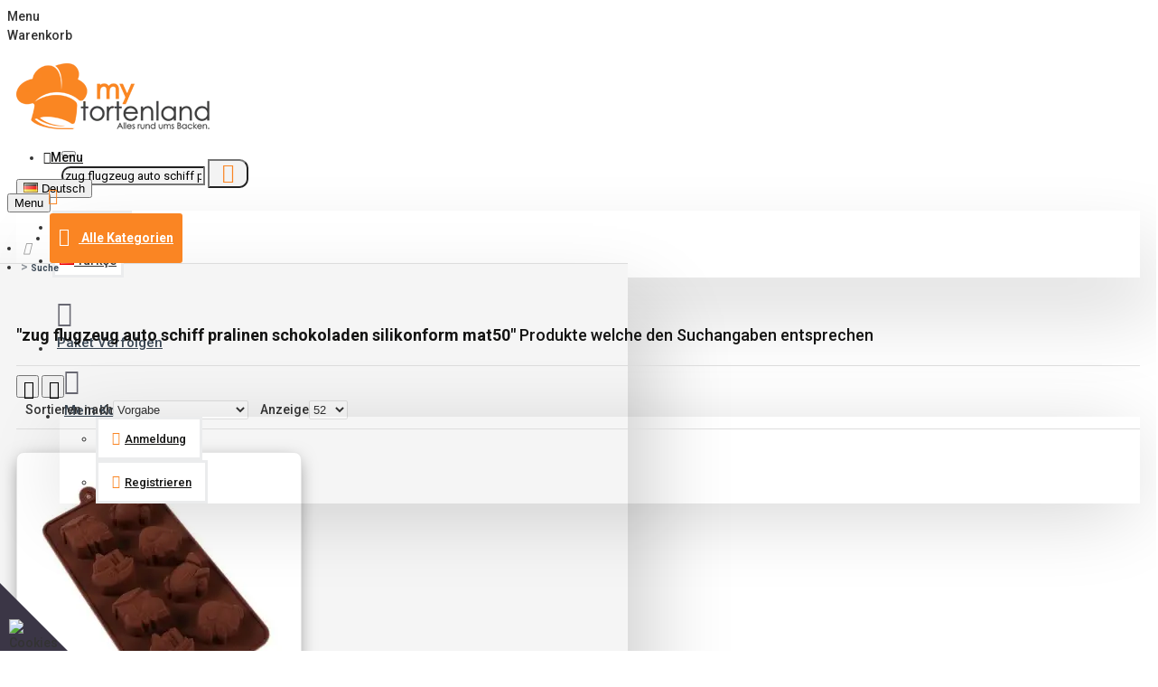

--- FILE ---
content_type: text/html; charset=utf-8
request_url: https://mytortenland.de/zug-flugzeug-auto-schiff-pralinen-schokoladen-silikonform-mat50
body_size: 63498
content:
<!DOCTYPE html>
<html dir="ltr" lang="de" class="desktop mac chrome chrome131 webkit oc30 is-guest route-error-not_found store-0 skin-1 desktop-header-active layout-15" data-jb="45643a14" data-jv="3.1.12" data-ov="3.0.3.8">
<head typeof="og:website">
<meta charset="UTF-8" />
<meta name="viewport" content="width=device-width, initial-scale=1.0">
<meta http-equiv="X-UA-Compatible" content="IE=edge">
<title>Mytortenland Shop | Suche - zug flugzeug auto schiff pralinen schokoladen silikonform mat50</title>
<base href="https://mytortenland.de/" />
<link rel="preload" href="catalog/view/theme/journal3/icons/fonts/icomoon.woff2?v=907f30d557" as="font" crossorigin>
<link rel="preconnect" href="https://fonts.googleapis.com/" crossorigin>
<link rel="preconnect" href="https://fonts.gstatic.com/" crossorigin>
<script>window['Journal'] = {"isPopup":false,"isPhone":false,"isTablet":false,"isDesktop":true,"filterScrollTop":true,"filterUrlValuesSeparator":",","countdownDay":"Tag","countdownHour":"Stunde","countdownMin":"Minute","countdownSec":"Sekunde","globalPageColumnLeftTabletStatus":false,"globalPageColumnRightTabletStatus":false,"scrollTop":false,"scrollToTop":false,"notificationHideAfter":"2000","quickviewPageStyleCloudZoomStatus":true,"quickviewPageStyleAdditionalImagesCarousel":false,"quickviewPageStyleAdditionalImagesCarouselStyleSpeed":"500","quickviewPageStyleAdditionalImagesCarouselStyleAutoPlay":true,"quickviewPageStyleAdditionalImagesCarouselStylePauseOnHover":true,"quickviewPageStyleAdditionalImagesCarouselStyleDelay":"3000","quickviewPageStyleAdditionalImagesCarouselStyleLoop":true,"quickviewPageStyleAdditionalImagesHeightAdjustment":"5","quickviewPageStyleProductStockUpdate":false,"quickviewPageStylePriceUpdate":false,"quickviewPageStyleOptionsSelect":"none","quickviewText":"Schnellansicht","mobileHeaderOn":"tablet","subcategoriesCarouselStyleSpeed":"500","subcategoriesCarouselStyleAutoPlay":true,"subcategoriesCarouselStylePauseOnHover":true,"subcategoriesCarouselStyleDelay":"3000","subcategoriesCarouselStyleLoop":true,"productPageStyleImageCarouselStyleSpeed":"500","productPageStyleImageCarouselStyleAutoPlay":false,"productPageStyleImageCarouselStylePauseOnHover":true,"productPageStyleImageCarouselStyleDelay":"3000","productPageStyleImageCarouselStyleLoop":false,"productPageStyleCloudZoomStatus":true,"productPageStyleCloudZoomPosition":"inner","productPageStyleAdditionalImagesCarousel":false,"productPageStyleAdditionalImagesCarouselStyleSpeed":"500","productPageStyleAdditionalImagesCarouselStyleAutoPlay":true,"productPageStyleAdditionalImagesCarouselStylePauseOnHover":true,"productPageStyleAdditionalImagesCarouselStyleDelay":"3000","productPageStyleAdditionalImagesCarouselStyleLoop":true,"productPageStyleAdditionalImagesHeightAdjustment":"6","productPageStyleProductStockUpdate":true,"productPageStylePriceUpdate":true,"productPageStyleOptionsSelect":"none","infiniteScrollStatus":true,"infiniteScrollOffset":"100","infiniteScrollLoadPrev":"Vorherige Produkte laden","infiniteScrollLoadNext":"Laden Sie die n\u00e4chsten Produkte hoch","infiniteScrollLoading":"Wird geladen...","infiniteScrollNoneLeft":"Sie haben das Ende der Liste erreicht.","checkoutUrl":"https:\/\/mytortenland.de\/checkout","headerHeight":"80","headerCompactHeight":"60","mobileMenuOn":"","searchStyleSearchAutoSuggestStatus":false,"searchStyleSearchAutoSuggestDescription":false,"searchStyleSearchAutoSuggestSubCategories":false,"headerMiniSearchDisplay":"default","stickyStatus":true,"stickyFullHomePadding":false,"stickyFullwidth":true,"stickyAt":"","stickyHeight":"50","headerTopBarHeight":"20","topBarStatus":true,"headerType":"classic","headerMobileHeight":"50","headerMobileStickyStatus":false,"headerMobileTopBarVisibility":true,"headerMobileTopBarHeight":"10","columnsCount":0};</script>
<script>// forEach polyfill
if (window.NodeList && !NodeList.prototype.forEach) {
	NodeList.prototype.forEach = Array.prototype.forEach;
}

(function () {
	if (Journal['isPhone']) {
		return;
	}

	var wrappers = ['search', 'cart', 'cart-content', 'logo', 'language', 'currency'];
	var documentClassList = document.documentElement.classList;

	function extractClassList() {
		return ['desktop', 'tablet', 'phone', 'desktop-header-active', 'mobile-header-active', 'mobile-menu-active'].filter(function (cls) {
			return documentClassList.contains(cls);
		});
	}

	function mqr(mqls, listener) {
		Object.keys(mqls).forEach(function (k) {
			mqls[k].addListener(listener);
		});

		listener();
	}

	function mobileMenu() {
		console.warn('mobile menu!');

		var element = document.querySelector('#main-menu');
		var wrapper = document.querySelector('.mobile-main-menu-wrapper');

		if (element && wrapper) {
			wrapper.appendChild(element);
		}

		var main_menu = document.querySelector('.main-menu');

		if (main_menu) {
			main_menu.classList.add('accordion-menu');
		}

		document.querySelectorAll('.main-menu .dropdown-toggle').forEach(function (element) {
			element.classList.remove('dropdown-toggle');
			element.classList.add('collapse-toggle');
			element.removeAttribute('data-toggle');
		});

		document.querySelectorAll('.main-menu .dropdown-menu').forEach(function (element) {
			element.classList.remove('dropdown-menu');
			element.classList.remove('j-dropdown');
			element.classList.add('collapse');
		});
	}

	function desktopMenu() {
		console.warn('desktop menu!');

		var element = document.querySelector('#main-menu');
		var wrapper = document.querySelector('.desktop-main-menu-wrapper');

		if (element && wrapper) {
			wrapper.insertBefore(element, document.querySelector('#main-menu-2'));
		}

		var main_menu = document.querySelector('.main-menu');

		if (main_menu) {
			main_menu.classList.remove('accordion-menu');
		}

		document.querySelectorAll('.main-menu .collapse-toggle').forEach(function (element) {
			element.classList.add('dropdown-toggle');
			element.classList.remove('collapse-toggle');
			element.setAttribute('data-toggle', 'dropdown');
		});

		document.querySelectorAll('.main-menu .collapse').forEach(function (element) {
			element.classList.add('dropdown-menu');
			element.classList.add('j-dropdown');
			element.classList.remove('collapse');
		});

		document.body.classList.remove('mobile-wrapper-open');
	}

	function mobileHeader() {
		console.warn('mobile header!');

		Object.keys(wrappers).forEach(function (k) {
			var element = document.querySelector('#' + wrappers[k]);
			var wrapper = document.querySelector('.mobile-' + wrappers[k] + '-wrapper');

			if (element && wrapper) {
				wrapper.appendChild(element);
			}

			if (wrappers[k] === 'cart-content') {
				if (element) {
					element.classList.remove('j-dropdown');
					element.classList.remove('dropdown-menu');
				}
			}
		});

		var search = document.querySelector('#search');
		var cart = document.querySelector('#cart');

		if (search && (Journal['searchStyle'] === 'full')) {
			search.classList.remove('full-search');
			search.classList.add('mini-search');
		}

		if (cart && (Journal['cartStyle'] === 'full')) {
			cart.classList.remove('full-cart');
			cart.classList.add('mini-cart')
		}
	}

	function desktopHeader() {
		console.warn('desktop header!');

		Object.keys(wrappers).forEach(function (k) {
			var element = document.querySelector('#' + wrappers[k]);
			var wrapper = document.querySelector('.desktop-' + wrappers[k] + '-wrapper');

			if (wrappers[k] === 'cart-content') {
				if (element) {
					element.classList.add('j-dropdown');
					element.classList.add('dropdown-menu');
					document.querySelector('#cart').appendChild(element);
				}
			} else {
				if (element && wrapper) {
					wrapper.appendChild(element);
				}
			}
		});

		var search = document.querySelector('#search');
		var cart = document.querySelector('#cart');

		if (search && (Journal['searchStyle'] === 'full')) {
			search.classList.remove('mini-search');
			search.classList.add('full-search');
		}

		if (cart && (Journal['cartStyle'] === 'full')) {
			cart.classList.remove('mini-cart');
			cart.classList.add('full-cart');
		}

		documentClassList.remove('mobile-cart-content-container-open');
		documentClassList.remove('mobile-main-menu-container-open');
		documentClassList.remove('mobile-overlay');
	}

	function moveElements(classList) {
		if (classList.includes('mobile-header-active')) {
			mobileHeader();
			mobileMenu();
		} else if (classList.includes('mobile-menu-active')) {
			desktopHeader();
			mobileMenu();
		} else {
			desktopHeader();
			desktopMenu();
		}
	}

	var mqls = {
		phone: window.matchMedia('(max-width: 768px)'),
		tablet: window.matchMedia('(max-width: 1024px)'),
		menu: window.matchMedia('(max-width: ' + Journal['mobileMenuOn'] + 'px)')
	};

	mqr(mqls, function () {
		var oldClassList = extractClassList();

		if (Journal['isDesktop']) {
			if (mqls.phone.matches) {
				documentClassList.remove('desktop');
				documentClassList.remove('tablet');
				documentClassList.add('mobile');
				documentClassList.add('phone');
			} else if (mqls.tablet.matches) {
				documentClassList.remove('desktop');
				documentClassList.remove('phone');
				documentClassList.add('mobile');
				documentClassList.add('tablet');
			} else {
				documentClassList.remove('mobile');
				documentClassList.remove('phone');
				documentClassList.remove('tablet');
				documentClassList.add('desktop');
			}

			if (documentClassList.contains('phone') || (documentClassList.contains('tablet') && Journal['mobileHeaderOn'] === 'tablet')) {
				documentClassList.remove('desktop-header-active');
				documentClassList.add('mobile-header-active');
			} else {
				documentClassList.remove('mobile-header-active');
				documentClassList.add('desktop-header-active');
			}
		}

		if (documentClassList.contains('desktop-header-active') && mqls.menu.matches) {
			documentClassList.add('mobile-menu-active');
		} else {
			documentClassList.remove('mobile-menu-active');
		}

		var newClassList = extractClassList();

		if (oldClassList.join(' ') !== newClassList.join(' ')) {
			if (documentClassList.contains('safari') && !documentClassList.contains('ipad') && navigator.maxTouchPoints && navigator.maxTouchPoints > 2) {
				window.fetch('index.php?route=journal3/journal3/device_detect', {
					method: 'POST',
					body: 'device=ipad',
					headers: {
						'Content-Type': 'application/x-www-form-urlencoded'
					}
				}).then(function (data) {
					return data.json();
				}).then(function (data) {
					if (data.response.reload) {
						window.location.reload();
					}
				});
			}

			if (document.readyState === 'loading') {
				document.addEventListener('DOMContentLoaded', function () {
					moveElements(newClassList);
				});
			} else {
				moveElements(newClassList);
			}
		}
	});

})();

(function () {
	var cookies = {};
	var style = document.createElement('style');
	var documentClassList = document.documentElement.classList;

	document.head.appendChild(style);

	document.cookie.split('; ').forEach(function (c) {
		var cc = c.split('=');
		cookies[cc[0]] = cc[1];
	});

	if (Journal['popup']) {
		for (var i in Journal['popup']) {
			if (!cookies['p-' + Journal['popup'][i]['c']]) {
				documentClassList.add('popup-open');
				documentClassList.add('popup-center');
				break;
			}
		}
	}

	if (Journal['notification']) {
		for (var i in Journal['notification']) {
			if (cookies['n-' + Journal['notification'][i]['c']]) {
				style.sheet.insertRule('.module-notification-' + Journal['notification'][i]['m'] + '{ display:none }');
			}
		}
	}

	if (Journal['headerNotice']) {
		for (var i in Journal['headerNotice']) {
			if (cookies['hn-' + Journal['headerNotice'][i]['c']]) {
				style.sheet.insertRule('.module-header_notice-' + Journal['headerNotice'][i]['m'] + '{ display:none }');
			}
		}
	}

	if (Journal['layoutNotice']) {
		for (var i in Journal['layoutNotice']) {
			if (cookies['ln-' + Journal['layoutNotice'][i]['c']]) {
				style.sheet.insertRule('.module-layout_notice-' + Journal['layoutNotice'][i]['m'] + '{ display:none }');
			}
		}
	}
})();
</script>
<script>WebFontConfig = { google: { families: ["Montserrat:700,400:latin-ext","Roboto:500,400,700:latin-ext"] } };</script>
<script src="https://ajax.googleapis.com/ajax/libs/webfont/1.6.26/webfont.js" async></script>
<link href="catalog/view/javascript/bootstrap/css/bootstrap.min.css?v=45643a14" type="text/css" rel="stylesheet" media="all" />
<link href="catalog/view/javascript/font-awesome/css/font-awesome.min.css?v=45643a14" type="text/css" rel="stylesheet" media="all" />
<link href="catalog/view/theme/journal3/lib/swiper/swiper.min.css?v=45643a14" type="text/css" rel="stylesheet" media="all" />
<link href="catalog/view/theme/journal3/stylesheet/style.min.css?v=45643a14" type="text/css" rel="stylesheet" media="all" />
<link href="catalog/view/javascript/prdmltoptcol/j3/common.css?v=45643a14" type="text/css" rel="stylesheet" media="all" />
<link href="catalog/view/theme/default/stylesheet/vendor/isenselabs/isearch/isearch.css?v=45643a14" type="text/css" rel="stylesheet" media="all" />
<link href="https://mytortenland.de/index.php?route=extension/module/isearch/css" type="text/css" rel="stylesheet" media="all" />
<link href="catalog/view/javascript/jquery/datetimepicker/bootstrap-datetimepicker.min.css?v=45643a14" type="text/css" rel="stylesheet" media="all" />
<link href="catalog/view/javascript/jquery/magnific/magnific-popup.css?v=45643a14" type="text/css" rel="stylesheet" media="all" />
<link href="catalog/view/theme/journal3/stylesheet/advanced_popup_cart.css?v=45643a14" type="text/css" rel="stylesheet" media="all" />

        
      
<link href="https://mytortenland.de/image/catalog/fav.png" rel="icon" />

<!-- Advanced Pop-up Cart -->
<script>
document.addEventListener("DOMContentLoaded", function() {
  var apcOptions = {
    products_in_cart: [],
    open_when_added: 1,
    autoclose_delay: 0,
    replace_button: 0,
    add_to_cart_already_added: 1,
    btn_in_cart_cp: "In cart",
    btn_in_cart_pp: "In cart, buy more?",
    base_path: "extension/module/advanced_popup_cart",
    text_loading: "Lade ..",
    option_popup: 1,
    zone_id: "",
    shipping_method: "",
    shipping_country_url: "extension/total/shipping/country&country_id=",
    shipping_quote_url: "extension/total/shipping/quote",
    text_select: " -- Bitte wählen -- ",
    text_none: " -- Keine -- ",
    button_cancel: "Abbrechen",
    button_shipping: "Versandart anwenden",
    is_checkout: 0,
    related_thumb_width: 160,
  };
  window.apc = new AdvancedPopupCart(apcOptions);
});
</script>
<style>
.apc-btn-continue {
  background-color: #444444 !important;
  border-color: #444444 !important;
  outline-style: none;
  background-image: none;
  text-shadow: none;
}
.apc-btn-continue:hover {
  box-shadow: inset 0 100px 0 rgba(0, 0, 0, 0.1);
}
.apc-btn-continue:active {
  box-shadow: inset 0 100px 0 rgba(0, 0, 0, 0.2);
}
.apc-btn-checkout {
  background-color: #36bf31 !important;
  border-color: #36bf31 !important;
  outline-style: none;
  background-image: none;
  text-shadow: none;
}
.apc-btn-checkout:hover {
  box-shadow: inset 0 100px 0 rgba(0, 0, 0, 0.1);
}
.apc-btn-checkout:active {
  box-shadow: inset 0 100px 0 rgba(0, 0, 0, 0.2);
}
.apc-qty-group-btn > .btn {
  background-color: #666666;
  border-color: #666666;
  outline-style: none;
  background-image: none;
  text-shadow: none;
}
.apc-qty-group-btn > .btn:hover {
  box-shadow: inset 0 100px 0 rgba(0, 0, 0, 0.1);
}
.apc-qty-group-btn > .btn:active {
  box-shadow: inset 0 100px 0 rgba(0, 0, 0, 0.2);
}
</style>
<!-- End of Advanced Pop-up Cart -->

<style>
.blog-post .post-details .post-stats{white-space:nowrap;overflow-x:auto;overflow-y:hidden;-webkit-overflow-scrolling:touch;;font-size:14px;margin-top:20px;margin-bottom:15px;padding-bottom:15px;border-width:0;border-bottom-width:1px;border-style:solid;border-color:rgba(221, 221, 221, 1)}.blog-post .post-details .post-stats .p-category{flex-wrap:nowrap;display:inline-flex}.mobile .blog-post .post-details .post-stats{overflow-x:scroll}.blog-post .post-details .post-stats::-webkit-scrollbar{-webkit-appearance:none;height:1px;height:1px;width:1px}.blog-post .post-details .post-stats::-webkit-scrollbar-track{background-color:white}.blog-post .post-details .post-stats::-webkit-scrollbar-thumb{background-color:#999;background-color:rgba(221, 14, 28, 1)}.blog-post .post-details .post-stats .p-posted{display:inline-flex}.blog-post .post-details .post-stats .p-author{display:inline-flex}.blog-post .post-details .post-stats .p-date{display:inline-flex}.p-date-image{color:rgba(255, 255, 255, 1);font-weight:700;background:rgba(20, 20, 19, 1);margin:5px}.p-date-image
i{color:rgba(255, 255, 255, 1)}.blog-post .post-details .post-stats .p-comment{display:inline-flex}.blog-post .post-details .post-stats .p-view{display:inline-flex}.post-content>p{margin-bottom:10px}.post-image{display:block;text-align:left;float:none;margin-bottom:20px}.post-image
img{box-shadow:0 10px 30px rgba(0,0,0,0.1)}.post-content{column-count:initial;column-gap:40px;column-rule-color:rgba(221, 221, 221, 1);column-rule-width:1px;column-rule-style:solid}.blog-post
.tags{justify-content:center}.post-comments{margin-top:20px}.reply-btn.btn,.reply-btn.btn:visited{font-size:10px;font-weight:400;text-transform:none}.reply-btn.btn{padding:2px;padding-right:6px;padding-left:6px;min-width:22px;min-height:22px}.desktop .reply-btn.btn:hover{box-shadow:0 5px 30px -5px rgba(0,0,0,0.25)}.reply-btn.btn:active,.reply-btn.btn:hover:active,.reply-btn.btn:focus:active{box-shadow:inset 0 0 20px rgba(0,0,0,0.25)}.reply-btn.btn:focus{box-shadow:inset 0 0 20px rgba(0,0,0,0.25)}.reply-btn.btn.btn.disabled::after{font-size:20px}.post-comment{margin-bottom:30px;padding-bottom:15px;border-width:0;border-bottom-width:1px;border-style:solid;border-color:rgba(221,221,221,1)}.post-reply{margin-top:15px;margin-left:60px;padding-top:20px;border-width:0;border-top-width:1px;border-style:solid;border-color:rgba(221,221,221,1)}.user-avatar{display:block;margin-right:15px;border-radius:50%}.module-blog_comments .side-image{display:block}.post-comment .user-name{font-size:18px;font-weight:700}.post-comment .user-data
div{font-size:12px}.post-comment .user-site::before{left:-1px}.post-comment .user-data .user-date{display:inline-flex}.post-comment .user-data .user-time{display:inline-flex}.comment-form .form-group:not(.required){display:flex}.user-data .user-site{display:inline-flex}.main-posts.post-grid .post-layout.swiper-slide{margin-right:20px;width:calc((100% - 3 * 20px) / 4 - 0.01px)}.main-posts.post-grid .post-layout:not(.swiper-slide){padding:10px;width:calc(100% / 4 - 0.01px)}.one-column #content .main-posts.post-grid .post-layout.swiper-slide{margin-right:20px;width:calc((100% - 1 * 20px) / 2 - 0.01px)}.one-column #content .main-posts.post-grid .post-layout:not(.swiper-slide){padding:10px;width:calc(100% / 2 - 0.01px)}.two-column #content .main-posts.post-grid .post-layout.swiper-slide{margin-right:0px;width:calc((100% - 0 * 0px) / 1 - 0.01px)}.two-column #content .main-posts.post-grid .post-layout:not(.swiper-slide){padding:0px;width:calc(100% / 1 - 0.01px)}.side-column .main-posts.post-grid .post-layout.swiper-slide{margin-right:0px;width:calc((100% - 0 * 0px) / 1 - 0.01px)}.side-column .main-posts.post-grid .post-layout:not(.swiper-slide){padding:0px;width:calc(100% / 1 - 0.01px)}.main-posts.post-grid{margin:-10px}.post-grid .post-thumb:hover .image
img{transform:scale(1.15)}.post-grid .post-thumb
.caption{position:relative;bottom:auto;width:auto}.post-grid .post-thumb
.name{display:flex;width:auto;margin-left:auto;margin-right:auto;justify-content:center;margin-left:auto;margin-right:auto;margin-top:12px;margin-bottom:12px}.post-grid .post-thumb .name
a{white-space:nowrap;overflow:hidden;text-overflow:ellipsis;font-family:'Montserrat';font-weight:700;font-size:18px;color:rgba(58, 71, 84, 1)}.desktop .post-grid .post-thumb .name a:hover{color:rgba(250, 133, 35, 1)}.post-grid .post-thumb
.description{display:block;text-align:center;margin-bottom:10px}.post-grid .post-thumb .button-group{display:flex;justify-content:center;margin-top:10px;margin-bottom:10px}.post-grid .post-thumb .btn-read-more::before{display:none}.post-grid .post-thumb .btn-read-more::after{display:none;content:'\e5c8' !important;font-family:icomoon !important}.post-grid .post-thumb .btn-read-more .btn-text{display:inline-block;padding:0}.post-grid .post-thumb .btn-read-more.btn, .post-grid .post-thumb .btn-read-more.btn:visited{font-family:'Roboto';font-weight:500;color:rgba(51, 51, 51, 1)}.post-grid .post-thumb .btn-read-more.btn:hover{color:rgba(51, 51, 51, 1) !important;background:rgba(255, 255, 255, 1) !important}.post-grid .post-thumb .btn-read-more.btn:active, .post-grid .post-thumb .btn-read-more.btn:hover:active, .post-grid .post-thumb .btn-read-more.btn:focus:active{color:rgba(51, 51, 51, 1) !important;background:rgba(240, 242, 245, 1) !important}.post-grid .post-thumb .btn-read-more.btn:focus{color:rgba(51, 51, 51, 1) !important;background:rgba(255, 255, 255, 1)}.post-grid .post-thumb .btn-read-more.btn{background:none;border-width:1px;border-style:solid;border-color:rgba(105, 105, 115, 1);padding:13px;padding-right:18px;padding-left:18px;min-width:22px;min-height:22px}.post-grid .post-thumb .btn-read-more.btn:hover, .post-grid .post-thumb .btn-read-more.btn:active:hover{border-color:rgba(250, 133, 35, 1)}.post-grid .post-thumb .btn-read-more.btn.btn.disabled::after{font-size:20px}.post-grid .post-thumb .post-stats{display:flex;justify-content:center;position:absolute;transform:translateY(-100%);width:100%;background:rgba(240, 242, 245, 0.9);padding:7px}.post-grid .post-thumb .post-stats .p-author{display:flex}.post-grid .post-thumb .p-date{display:flex}.post-grid .post-thumb .post-stats .p-comment{display:flex}.post-grid .post-thumb .post-stats .p-view{display:flex}.post-grid .post-thumb .btn-read-more{padding:10px
!important}.post-grid .post-thumb .button-group .btn.btn-read-more{border-radius:40px !important}.post-list .post-layout:not(.swiper-slide){margin-bottom:30px}.post-list .post-thumb
.caption{flex-basis:200px;background:rgba(250, 250, 250, 1);padding:20px;padding-top:15px}.desktop .post-list .post-thumb:hover{box-shadow:0 15px 90px -10px rgba(0, 0, 0, 0.2)}.post-list .post-thumb:hover .image
img{transform:scale(1.15)}.post-list .post-thumb
.name{display:flex;width:auto;margin-left:auto;margin-right:auto;justify-content:flex-start;margin-left:0;margin-right:auto}.post-list .post-thumb .name
a{white-space:normal;overflow:visible;text-overflow:initial;font-family:'Montserrat';font-weight:700;font-size:22px}.post-list .post-thumb
.description{display:block;color:rgba(105, 105, 115, 1);padding-top:5px;padding-bottom:5px;margin-top:10px;margin-bottom:10px}.post-list .post-thumb .button-group{display:flex;justify-content:flex-start}.post-list .post-thumb .btn-read-more::before{display:inline-block}.post-list .post-thumb .btn-read-more .btn-text{display:inline-block;padding:0
.4em}.post-list .post-thumb .btn-read-more::after{content:'\e5c8' !important;font-family:icomoon !important}.post-list .post-thumb .btn-read-more.btn, .post-list .post-thumb .btn-read-more.btn:visited{font-family:'Roboto';font-weight:500;color:rgba(51, 51, 51, 1)}.post-list .post-thumb .btn-read-more.btn:hover{color:rgba(51, 51, 51, 1) !important;background:rgba(255, 255, 255, 1) !important}.post-list .post-thumb .btn-read-more.btn:active, .post-list .post-thumb .btn-read-more.btn:hover:active, .post-list .post-thumb .btn-read-more.btn:focus:active{color:rgba(51, 51, 51, 1) !important;background:rgba(240, 242, 245, 1) !important}.post-list .post-thumb .btn-read-more.btn:focus{color:rgba(51, 51, 51, 1) !important;background:rgba(255, 255, 255, 1)}.post-list .post-thumb .btn-read-more.btn{background:none;border-width:1px;border-style:solid;border-color:rgba(105, 105, 115, 1);padding:13px;padding-right:18px;padding-left:18px;min-width:22px;min-height:22px}.post-list .post-thumb .btn-read-more.btn:hover, .post-list .post-thumb .btn-read-more.btn:active:hover{border-color:rgba(250, 133, 35, 1)}.post-list .post-thumb .btn-read-more.btn.btn.disabled::after{font-size:20px}.post-list .post-thumb .post-stats{display:flex;justify-content:flex-start;margin-bottom:5px}.post-list .post-thumb .post-stats .p-author{display:block}.post-list .post-thumb .p-date{display:flex}.post-list .post-thumb .post-stats .p-comment{display:block}.post-list .post-thumb .post-stats .p-view{display:flex}.blog-feed
span{display:block;color:rgba(51, 51, 51, 1) !important}.blog-feed{display:none;margin-right:-20px}.blog-feed::before{content:'\f143' !important;font-family:icomoon !important;font-size:14px;color:rgba(233, 102, 49, 1)}.desktop .blog-feed:hover
span{text-decoration:underline !important}.countdown{font-family:'Montserrat';font-weight:700;font-size:15px;color:rgba(250, 133, 35, 1);background:rgba(20, 20, 19, 1);border-width:1px;border-style:solid;border-color:rgba(221, 221, 221, 1);border-radius:3px;width:90%}.countdown div
span{color:rgba(255,255,255,0.89)}.countdown>div{border-style:solid;border-color:rgba(221, 221, 221, 1)}.boxed-layout .site-wrapper{overflow:hidden}.boxed-layout
.header{padding:0
20px}.boxed-layout
.breadcrumb{padding-left:20px;padding-right:20px}.wrapper, .mega-menu-content, .site-wrapper > .container, .grid-cols,.desktop-header-active .is-sticky .header .desktop-main-menu-wrapper,.desktop-header-active .is-sticky .sticky-fullwidth-bg,.boxed-layout .site-wrapper, .breadcrumb, .title-wrapper, .page-title > span,.desktop-header-active .header .top-bar,.desktop-header-active .header .mid-bar,.desktop-main-menu-wrapper{max-width:1300px}.desktop-main-menu-wrapper .main-menu>.j-menu>.first-dropdown::before{transform:translateX(calc(0px - (100vw - 1300px) / 2))}html[dir='rtl'] .desktop-main-menu-wrapper .main-menu>.j-menu>.first-dropdown::before{transform:none;right:calc(0px - (100vw - 1300px) / 2)}.desktop-main-menu-wrapper .main-menu>.j-menu>.first-dropdown.mega-custom::before{transform:translateX(calc(0px - (200vw - 1300px) / 2))}html[dir='rtl'] .desktop-main-menu-wrapper .main-menu>.j-menu>.first-dropdown.mega-custom::before{transform:none;right:calc(0px - (200vw - 1300px) / 2)}body{background:rgba(255,255,255,1);font-family:'Roboto';font-weight:500;font-size:14px;color:rgba(51,51,51,1);line-height:1.5;-webkit-font-smoothing:antialiased}#content{padding-top:10px;padding-bottom:10px}.column-left
#content{padding-left:10px}.column-right
#content{padding-right:10px}.side-column{max-width:240px;padding:10px;padding-left:0px}.one-column
#content{max-width:calc(100% - 240px)}.two-column
#content{max-width:calc(100% - 240px * 2)}#column-left{border-width:0;border-right-width:1px;border-style:solid;border-color:rgba(221,221,221,1)}#column-right{border-width:0;border-left-width:1px;border-style:solid;border-color:rgba(221,221,221,1);padding:10px;padding-right:0px}.page-title{display:block}.dropdown.dropdown .j-menu .dropdown>a>.count-badge{margin-right:0}.dropdown.dropdown .j-menu .dropdown>a>.count-badge+.open-menu+.menu-label{margin-left:7px}.dropdown.dropdown .j-menu .dropdown>a::after{display:block}.dropdown.dropdown .j-menu>li>a{font-family:'Roboto';font-weight:400;font-size:14px;color:rgba(51, 51, 51, 1);background:rgba(255, 255, 255, 1);padding:5px}.dropdown.dropdown .j-menu .links-text{white-space:nowrap;overflow:hidden;text-overflow:ellipsis}.dropdown.dropdown .j-menu>li>a>span>s{font-family:'Roboto';font-weight:500}.dropdown.dropdown .j-menu>li>a:not([href]){font-family:'Roboto';font-weight:500}.dropdown.dropdown .j-menu>li>a::before{margin-right:7px;min-width:20px;font-size:18px}.desktop .dropdown.dropdown .j-menu > li:hover > a, .dropdown.dropdown .j-menu>li.active>a{background:rgba(250, 133, 35, 1)}.dropdown.dropdown .j-menu > li > a, .dropdown.dropdown.accordion-menu .menu-item > a + div, .dropdown.dropdown .accordion-menu .menu-item>a+div{border-style:solid;border-color:rgba(64, 72, 78, 0.1)}.dropdown.dropdown .j-menu a .count-badge{display:none;position:relative}.dropdown.dropdown:not(.mega-menu) .j-menu{box-shadow:30px 40px 90px -10px rgba(0, 0, 0, 0.2)}.dropdown.dropdown .j-dropdown::before{display:block;border-bottom-color:rgba(255,255,255,1);margin-left:7px;margin-top:-10px}legend{font-family:'Roboto';font-weight:700;font-size:15px;color:rgba(20,20,19,1);margin-bottom:15px;white-space:normal;overflow:visible;text-overflow:initial;font-family:'Roboto';font-weight:700;font-size:15px;color:rgba(20,20,19,1);margin-bottom:15px;white-space:normal;overflow:visible;text-overflow:initial}legend::after{display:none;margin-top:10px;display:none;margin-top:10px}legend.page-title>span::after{display:none;margin-top:10px;display:none;margin-top:10px}legend::after,legend.page-title>span::after{width:50px;height:1px;background:rgba(250,133,35,1);width:50px;height:1px;background:rgba(250,133,35,1)}.title{font-family:'Roboto';font-weight:700;font-size:15px;color:rgba(20,20,19,1);margin-bottom:15px;white-space:normal;overflow:visible;text-overflow:initial}.title::after{display:none;margin-top:10px}.title.page-title>span::after{display:none;margin-top:10px}.title::after,.title.page-title>span::after{width:50px;height:1px;background:rgba(250, 133, 35, 1)}html:not(.popup) .page-title{font-family:'Roboto';font-weight:500;font-size:18px;text-align:left;margin-bottom:20px;white-space:normal;overflow:visible;text-overflow:initial}html:not(.popup) .page-title::after, html:not(.popup) .page-title.page-title>span::after{width:50px;height:3px;background:rgba(221, 14, 28, 1)}html:not(.popup) .page-title::after{margin-top:10px}html:not(.popup) .page-title.page-title>span::after{margin-top:10px}.menu-label{font-family:'Montserrat';font-weight:400;color:rgba(255,255,255,1);text-transform:none;background:rgba(20,20,19,1);border-radius:2px;padding:1px;padding-right:5px;padding-left:5px}.title.module-title{font-family:'Roboto';font-weight:700;font-size:22px;padding:0px;white-space:normal;overflow:visible;text-overflow:initial}.side-column .title.module-title{font-family:'Roboto';font-weight:700;font-size:15px;color:rgba(20, 20, 19, 1);margin-bottom:15px;white-space:normal;overflow:visible;text-overflow:initial}.side-column .title.module-title::after{display:none;margin-top:10px}.side-column .title.module-title.page-title>span::after{display:none;margin-top:10px}.side-column .title.module-title::after, .side-column .title.module-title.page-title>span::after{width:50px;height:1px;background:rgba(250,133,35,1)}.btn,.btn:visited{font-family:'Roboto';font-weight:400;font-size:14px;color:rgba(255,255,255,1);text-transform:capitalize}.btn:hover{color:rgba(255, 255, 255, 1) !important;background:rgba(253, 194, 45, 1) !important}.btn:active,.btn:hover:active,.btn:focus:active{color:rgba(255, 255, 255, 1) !important;background:rgba(20, 20, 19, 1) !important;box-shadow:inset 0 0 5px rgba(0,0,0,0.1)}.btn:focus{color:rgba(255, 255, 255, 1) !important;box-shadow:inset 0 0 5px rgba(0,0,0,0.1)}.btn{background:rgba(242, 122, 26, 1);border-width:2px;padding:15px;padding-right:20px;padding-left:20px;border-radius:3px !important}.desktop .btn:hover{box-shadow:0 10px 30px rgba(0,0,0,0.1)}.btn.btn.disabled::after{font-size:20px}.btn-secondary.btn,.btn-secondary.btn:visited{color:rgba(51,51,51,1)}.btn-secondary.btn:hover{color:rgba(255, 255, 255, 1) !important;background:rgba(250, 133, 35, 1) !important}.btn-secondary.btn{background:rgba(253,194,45,1)}.btn-secondary.btn.btn.disabled::after{font-size:20px}.btn-success.btn{background:rgba(80,173,85,1)}.btn-success.btn:hover{background:rgba(250, 133, 35, 1) !important}.btn-success.btn.btn.disabled::after{font-size:20px}.btn-danger.btn{background:rgba(221,14,28,1)}.btn-danger.btn.btn.disabled::after{font-size:20px}.btn-warning.btn,.btn-warning.btn:visited{color:rgba(51,51,51,1)}.btn-warning.btn:hover{color:rgba(255, 255, 255, 1) !important;background:rgba(250, 133, 35, 1) !important}.btn-warning.btn{background:rgba(253,194,45,1)}.btn-warning.btn.btn.disabled::after{font-size:20px}.btn-info.btn,.btn-info.btn:visited{color:rgba(255,255,255,1)}.btn-info.btn:hover{color:rgba(255, 255, 255, 1) !important}.btn-info.btn{background:rgba(105,105,115,1);border-width:0px}.btn-info.btn.btn.disabled::after{font-size:20px}.btn-light.btn,.btn-light.btn:visited{font-size:18px;color:rgba(51,51,51,1)}.btn-light.btn:hover{color:rgba(255, 255, 255, 1) !important;background:rgba(250, 133, 35, 1) !important}.btn-light.btn{background:rgba(238, 238, 238, 1);border-radius:100% !important}.btn-light.btn.btn.disabled::after{font-size:20px}.btn-dark.btn{background:rgba(44,54,64,1)}.btn-dark.btn.btn.disabled::after{font-size:20px}.buttons{margin-top:20px;font-size:10px}.buttons>div{flex:0 0 auto;width:auto;flex-basis:0}.buttons > div
.btn{width:auto}.buttons .pull-left{margin-right:auto}.buttons>div+div{padding-left:20px}.buttons .pull-right:only-child{flex:0 0 auto;width:auto;margin:0
0 0 auto}.buttons .pull-right:only-child
.btn{width:auto}.buttons input+.btn{margin-top:5px}.buttons input[type=checkbox]{margin-right:7px !important;margin-left:3px !important}.tags{margin-top:15px;justify-content:flex-start;font-size:13px;font-weight:700}.tags a,.tags-title{margin-right:8px;margin-bottom:8px}.tags
b{display:none}.tags
a{border-radius:10px;padding-right:8px;padding-left:8px;font-size:13px;color:rgba(255, 255, 255, 1);font-weight:400;text-decoration:none;background:rgba(44, 54, 64, 1)}.tags a:hover{color:rgba(255, 255, 255, 1);background:rgba(20, 20, 19, 1)}.tags a:active{color:rgba(255,255,255,1);background:rgba(250,133,35,1)}.breadcrumb{display:block !important;text-align:left;background:rgba(0,0,0,0);padding:15px;padding-left:0px;white-space:nowrap;-webkit-overflow-scrolling:touch}.breadcrumb::before{background:rgba(0, 0, 0, 0);box-shadow:none}.breadcrumb li:first-of-type a i::before{content:'\eb69' !important;font-family:icomoon !important;font-size:14px;top:1px}.breadcrumb
a{font-family:'Roboto';font-weight:700;font-size:10px;color:rgba(139, 145, 152, 1);text-decoration:none}.breadcrumb a:hover{font-family:'Roboto';font-weight:700;font-size:10px;color:rgba(139, 145, 152, 1)}.breadcrumb li:last-of-type
a{font-family:'Roboto';font-weight:700;font-size:10px;color:rgba(58,71,84,1);text-decoration:none}.breadcrumb>li+li:before{content:'>';color:rgba(139, 145, 152, 1)}.mobile
.breadcrumb{overflow-x:scroll}.breadcrumb::-webkit-scrollbar{-webkit-appearance:none;height:1px;height:1px;width:1px}.breadcrumb::-webkit-scrollbar-track{background-color:white}.breadcrumb::-webkit-scrollbar-thumb{background-color:#999}.panel-group .panel-heading a::before{content:'\f067' !important;font-family:icomoon !important;margin-right:3px;order:10}.desktop .panel-group .panel-heading:hover a::before{color:rgba(221, 14, 28, 1)}.panel-group .panel-active .panel-heading a::before{content:'\f068' !important;font-family:icomoon !important;color:rgba(221, 14, 28, 1)}.panel-group .panel-heading
a{justify-content:space-between;font-family:'Roboto';font-weight:700;font-size:15px;color:rgba(51, 51, 51, 1);text-transform:capitalize;padding:10px}.panel-group .panel-heading:hover
a{color:rgba(250, 133, 35, 1)}.panel-group .panel-heading{background:rgba(250, 250, 250, 1);border-width:1px;border-style:solid;border-color:rgba(236, 236, 236, 1)}.panel-group .panel-heading:hover, .panel-group .panel-active .panel-heading{background:none}.panel-group .panel-active .panel-heading:hover, .panel-group .panel-active .panel-heading{background:none}.panel-group
.panel{margin-top:8px !important}.panel-group{margin-top:-8px}.panel-group .panel-body{background:rgba(250, 250, 250, 1);padding:2px}.panel-group .panel-heading + .panel-collapse .panel-body{border-width:0;border-top-width:1px;border-style:solid;border-color:rgba(221, 221, 221, 1)}body h1, body h2, body h3, body h4, body h5, body
h6{font-family:'Roboto';font-weight:500}body
a{font-family:'Roboto';font-weight:500;color:rgba(20, 20, 19, 1);text-decoration:underline;display:inline-block}body a:focus{font-family:'Roboto';font-weight:500}body a:hover{font-family:'Roboto';font-weight:500;color:rgba(250, 133, 35, 1);text-decoration:none}body a:active{font-family:'Roboto';font-weight:500}body a:visited{font-family:'Roboto';font-weight:500}body
p{margin-bottom:15px}body
h1{font-family:'Roboto';font-weight:500;font-size:14px;margin-bottom:20px}body
h2{font-family:'Roboto';font-weight:500;font-size:18px;text-transform:capitalize;margin-bottom:15px}body
h3{font-family:'Roboto';font-weight:500;text-transform:capitalize;margin-bottom:15px}body
h4{font-family:'Roboto';font-weight:500;text-transform:capitalize;margin-bottom:15px}body
h5{font-family:'Roboto';font-weight:400;font-size:18px;color:rgba(105, 105, 115, 1);margin-bottom:20px}body
h6{font-family:'Roboto';font-weight:500;font-size:15px;color:rgba(255, 255, 255, 1);text-transform:uppercase;background:rgba(20, 20, 19, 1);padding:10px;padding-top:7px;padding-bottom:7px;margin-top:5px;margin-bottom:15px;display:inline-block}body
blockquote{font-family:'Montserrat';font-weight:400;font-size:17px;color:rgba(44, 54, 64, 1);padding-left:20px;margin-top:20px;margin-bottom:20px;border-width:0;border-left-width:5px;border-style:solid;border-color:rgba(221, 14, 28, 1);float:none;display:flex;flex-direction:column;max-width:500px}body blockquote::before{margin-left:initial;margin-right:auto;float:none;content:'\e9af' !important;font-family:icomoon !important;font-size:45px;color:rgba(230, 230, 230, 1);margin-right:10px;margin-bottom:10px}body
hr{margin-top:20px;margin-bottom:20px;border-width:0;border-top-width:1px;border-style:solid;border-color:rgba(221, 221, 221, 1);overflow:hidden}body .drop-cap{font-family:'Montserrat' !important;font-weight:700 !important;font-size:60px !important;font-family:Georgia,serif;font-weight:700;margin-right:5px}body .amp::before{content:'\e901' !important;font-family:icomoon !important;font-size:25px;top:5px}body .video-responsive{max-width:550px;margin-bottom:20px}.count-badge{font-family:'Roboto';font-weight:400;font-size:10px;color:rgba(255,255,255,1);background:rgba(250,133,35,1);border-width:2px;border-style:solid;border-color:rgba(255,255,255,1);border-radius:10px}.count-zero{display:none !important}.product-label
b{font-family:'Roboto';font-weight:700;font-size:11px;color:rgba(255, 255, 255, 1);text-transform:uppercase;background:rgba(20, 20, 19, 1);padding:6px}.product-label.product-label-default
b{min-width:45px}.tooltip-inner{font-size:12px;color:rgba(255, 255, 255, 1);background:rgba(250, 133, 35, 1);border-radius:2px;box-shadow:0 -15px 100px -10px rgba(0, 0, 0, 0.1)}.tooltip.top .tooltip-arrow{border-top-color:rgba(250, 133, 35, 1)}.tooltip.right .tooltip-arrow{border-right-color:rgba(250, 133, 35, 1)}.tooltip.bottom .tooltip-arrow{border-bottom-color:rgba(250, 133, 35, 1)}.tooltip.left .tooltip-arrow{border-left-color:rgba(250,133,35,1)}table{border-width:1px !important;border-style:solid !important;border-color:rgba(221, 221, 221, 1) !important}table thead
td{font-size:10px;font-weight:700;text-transform:capitalize;background:rgba(238, 238, 238, 1)}table thead td, table thead
th{border-width:0 !important;border-bottom-width:1px !important;border-style:solid !important;border-color:rgba(221, 221, 221, 1) !important}table tfoot
td{background:rgba(238, 238, 238, 1)}table tfoot td, table tfoot
th{border-width:0 !important;border-top-width:1px !important;border-style:solid !important;border-color:rgba(221, 221, 221, 1) !important}.table-responsive{border-width:1px;border-style:solid;border-color:rgba(221,221,221,1);-webkit-overflow-scrolling:touch}.table-responsive>table{border-width:0px !important}.table-responsive::-webkit-scrollbar-thumb{background-color:rgba(221,14,28,1);border-radius:5px}.table-responsive::-webkit-scrollbar{height:2px;width:2px}.has-error{color:rgba(221, 14, 28, 1) !important}.form-group .control-label{max-width:150px;padding-top:7px;padding-bottom:5px;justify-content:flex-start}.has-error .form-control{border-style:solid !important;border-color:rgba(221, 14, 28, 1) !important}.required .control-label::after, .required .control-label+div::before,.text-danger{font-size:17px;color:rgba(221,14,28,1)}.form-group{margin-bottom:8px}.required.has-error .control-label::after, .required.has-error .control-label+div::before{color:rgba(221, 14, 28, 1) !important}.required .control-label::after, .required .control-label+div::before{margin-top:3px}input.form-control{color:rgba(51, 51, 51, 1) !important;background:rgba(250, 250, 250, 1) !important;border-width:1px !important;border-style:solid !important;border-color:rgba(221, 221, 221, 1) !important;border-radius:2px !important;max-width:500px;height:38px}input.form-control:focus{background:rgba(255, 255, 255, 1) !important;box-shadow:inset 0 0 5px rgba(0,0,0,0.1)}input.form-control:hover{border-color:rgba(250, 133, 35, 1) !important;box-shadow:0 5px 20px -5px rgba(0,0,0,0.1)}input.form-control:focus,input.form-control:active{border-color:rgba(250, 133, 35, 1) !important}textarea.form-control{color:rgba(51, 51, 51, 1) !important;background:rgba(250, 250, 250, 1) !important;border-width:1px !important;border-style:solid !important;border-color:rgba(221, 221, 221, 1) !important;border-radius:2px !important;height:100px}textarea.form-control:focus{background:rgba(255, 255, 255, 1) !important;box-shadow:inset 0 0 5px rgba(0,0,0,0.1)}textarea.form-control:hover{border-color:rgba(250, 133, 35, 1) !important;box-shadow:0 5px 20px -5px rgba(0,0,0,0.1)}textarea.form-control:focus,textarea.form-control:active{border-color:rgba(250, 133, 35, 1) !important}select.form-control{color:rgba(51, 51, 51, 1) !important;background:rgba(250, 250, 250, 1) !important;border-width:1px !important;border-style:solid !important;border-color:rgba(221, 221, 221, 1) !important;border-radius:2px !important;max-width:500px}select.form-control:focus{background:rgba(255, 255, 255, 1) !important;box-shadow:inset 0 0 5px rgba(0,0,0,0.1)}select.form-control:hover{border-color:rgba(250, 133, 35, 1) !important;box-shadow:0 5px 20px -5px rgba(0,0,0,0.1)}select.form-control:focus,select.form-control:active{border-color:rgba(250, 133, 35, 1) !important}.radio{width:100%}.checkbox{width:100%}.input-group .input-group-btn
.btn{min-width:36px;padding:12px;min-height:36px}.product-option-file .btn i::before{content:'\ebd8' !important;font-family:icomoon !important}.stepper input.form-control{background:rgba(250, 250, 250, 1) !important;border-width:0px !important}.stepper{width:43px;height:36px;border-style:solid;border-color:rgba(105, 105, 115, 1)}.stepper span
i{color:rgba(105, 105, 115, 1);background-color:rgba(238, 238, 238, 1)}.stepper span i:hover{color:rgba(255,255,255,1);background-color:rgba(250,133,35,1)}.pagination-results{font-size:13px;letter-spacing:1px;margin-top:20px;justify-content:flex-start}.pagination-results .text-right{display:block}.pagination>li>a{color:rgba(51,51,51,1)}.pagination>li>a:hover{color:rgba(255,255,255,1)}.pagination>li.active>span,.pagination>li.active>span:hover,.pagination>li>a:focus{color:rgba(255,255,255,1)}.pagination>li{background:rgba(250,250,250,1);border-radius:2px}.pagination>li>a,.pagination>li>span{padding:5px;padding-right:6px;padding-left:6px}.pagination>li:hover{background:rgba(20,20,19,1)}.pagination>li.active{background:rgba(20, 20, 19, 1)}.pagination > li:first-child a::before, .pagination > li:last-child a::before{content:'\e940' !important;font-family:icomoon !important;color:rgba(51, 51, 51, 1)}.pagination > li:first-child:hover a::before, .pagination > li:last-child:hover a::before{color:rgba(255, 255, 255, 1)}.pagination > li .prev::before, .pagination > li .next::before{content:'\e93e' !important;font-family:icomoon !important;color:rgba(51, 51, 51, 1)}.pagination > li:hover .prev::before, .pagination > li:hover .next::before{color:rgba(255,255,255,1)}.pagination>li:not(:first-of-type){margin-left:5px}.rating .fa-stack{font-size:13px;width:1.2em}.rating .fa-star, .rating .fa-star+.fa-star-o{color:rgba(253, 194, 45, 1)}.rating .fa-star-o:only-child{color:rgba(51,51,51,1)}.rating-stars{border-top-left-radius:3px;border-top-right-radius:3px}.popup-inner-body{max-height:calc(100vh - 50px * 2)}.popup-container{max-width:calc(100% - 20px * 2)}.popup-bg{background:rgba(0,0,0,0.75)}.popup-body,.popup{background:rgba(255, 255, 255, 1)}.popup-content, .popup .site-wrapper{padding:20px}.popup-body{border-radius:3px;box-shadow:0 15px 90px -10px rgba(0, 0, 0, 0.2)}.popup-container .popup-close::before{content:'\e5cd' !important;font-family:icomoon !important;font-size:18px}.popup-close{width:30px;height:30px;margin-right:10px;margin-top:35px}.popup-container .btn.popup-close{border-radius:50% !important}.popup-container>.btn,.popup-container>.btn:visited{font-size:16px;color:rgba(51,51,51,1);text-transform:none}.popup-container>.btn:hover{color:rgba(250, 133, 35, 1) !important;background:none !important}.popup-container>.btn{background:none;border-style:none;padding:3px;padding-top:50px;box-shadow:none}.popup-container>.btn:active,.popup-container>.btn:hover:active,.popup-container>.btn:focus:active{background:none !important}.popup-container>.btn:focus{background:none}.popup-container>.btn.btn.disabled::after{font-size:20px}.scroll-top i::before{border-radius:3px;content:'\e5d8' !important;font-family:icomoon !important;font-size:25px;color:rgba(255, 255, 255, 1);background:rgba(250, 133, 35, 1);padding:7px}.scroll-top:hover i::before{background:rgba(250,133,35,1)}.scroll-top{left:auto;right:10px;transform:translateX(0);;margin-left:10px;margin-right:10px;margin-bottom:10px}.journal-loading > i::before, .ias-spinner > i::before, .lg-outer .lg-item::after,.btn.disabled::after{content:'\e908' !important;font-family:icomoon !important;font-size:60px;color:rgba(250, 133, 35, 1)}.journal-loading > .fa-spin, .lg-outer .lg-item::after,.btn.disabled::after{animation:fa-spin infinite linear;;animation-duration:1800ms}.btn-cart::before,.fa-shopping-cart::before{content:'\e92b' !important;font-family:icomoon !important;left:-1px}.btn-wishlist::before{content:'\f08a' !important;font-family:icomoon !important}.btn-compare::before,.compare-btn::before{content:'\eab6' !important;font-family:icomoon !important}.fa-refresh::before{content:'\eacd' !important;font-family:icomoon !important}.fa-times-circle::before,.fa-times::before,.reset-filter::before,.notification-close::before,.popup-close::before,.hn-close::before{content:'\e981' !important;font-family:icomoon !important}.p-author::before{content:'\ead9' !important;font-family:icomoon !important;margin-right:5px}.p-date::before{content:'\f133' !important;font-family:icomoon !important;margin-right:5px}.p-time::before{content:'\eb29' !important;font-family:icomoon !important;margin-right:5px}.p-comment::before{content:'\f27a' !important;font-family:icomoon !important;margin-right:5px}.p-view::before{content:'\f06e' !important;font-family:icomoon !important;margin-right:5px}.p-category::before{content:'\f022' !important;font-family:icomoon !important;margin-right:5px}.user-site::before{content:'\e321' !important;font-family:icomoon !important;left:-1px;margin-right:5px}.desktop ::-webkit-scrollbar{width:16px}.desktop ::-webkit-scrollbar-track{background:rgba(240, 242, 245, 1)}.desktop ::-webkit-scrollbar-thumb{background:rgba(105,105,115,1);border-width:5px;border-style:solid;border-color:rgba(240,242,245,1);border-radius:10px}.block-expand.btn,.block-expand.btn:visited{font-size:10px;font-weight:400;text-transform:none}.block-expand.btn{padding:2px;padding-right:6px;padding-left:6px;min-width:22px;min-height:22px}.desktop .block-expand.btn:hover{box-shadow:0 5px 30px -5px rgba(0,0,0,0.25)}.block-expand.btn:active,.block-expand.btn:hover:active,.block-expand.btn:focus:active{box-shadow:inset 0 0 20px rgba(0,0,0,0.25)}.block-expand.btn:focus{box-shadow:inset 0 0 20px rgba(0,0,0,0.25)}.block-expand.btn.btn.disabled::after{font-size:20px}.block-expand::after{content:'Zeig mehr'}.block-expanded .block-expand::after{content:'zeige weniger'}.block-expand::before{content:'\e5db' !important;font-family:icomoon !important;margin-right:5px}.block-expanded .block-expand::before{content:'\e5d8' !important;font-family:icomoon !important;margin-right:5px}.block-expand-overlay{background:linear-gradient(to bottom, transparent, rgba(255, 255, 255, 1))}.safari .block-expand-overlay{background:linear-gradient(to bottom, rgba(255,255,255,0), rgba(255, 255, 255, 1))}.iphone .block-expand-overlay{background:linear-gradient(to bottom, rgba(255,255,255,0), rgba(255, 255, 255, 1))}.ipad .block-expand-overlay{background:linear-gradient(to bottom,rgba(255,255,255,0),rgba(255,255,255,1))}.old-browser{color:rgba(42,42,42,1);background:rgba(255,255,255,1)}.notification-cart.notification{max-width:500px;margin:20px;margin-bottom:0px;padding:10px;background:rgba(250, 250, 250, 1);border-radius:5px;box-shadow:0 15px 90px -10px rgba(0, 0, 0, 0.2);color:rgba(105, 105, 115, 1)}.notification-cart .notification-close{display:block;width:25px;height:25px;margin-right:5px;margin-top:5px}.notification-cart .notification-close::before{content:'\e5cd' !important;font-family:icomoon !important;font-size:20px}.notification-cart .notification-close.btn, .notification-cart .notification-close.btn:visited{font-size:16px;color:rgba(51, 51, 51, 1);text-transform:none}.notification-cart .notification-close.btn:hover{color:rgba(250, 133, 35, 1) !important;background:none !important}.notification-cart .notification-close.btn{background:none;border-style:none;padding:3px;padding-top:50px;box-shadow:none}.notification-cart .notification-close.btn:active, .notification-cart .notification-close.btn:hover:active, .notification-cart .notification-close.btn:focus:active{background:none !important}.notification-cart .notification-close.btn:focus{background:none}.notification-cart .notification-close.btn.btn.disabled::after{font-size:20px}.notification-cart
img{display:block;margin-right:10px;margin-bottom:10px}.notification-cart .notification-title{color:rgba(51, 51, 51, 1)}.notification-cart .notification-buttons{display:flex;padding:10px;margin:-10px;margin-top:5px}.notification-cart .notification-view-cart{display:inline-flex;flex-grow:1}.notification-cart .notification-checkout{display:inline-flex;flex-grow:1;margin-left:10px}.notification-cart .notification-checkout::after{content:'\e5c8' !important;font-family:icomoon !important;margin-left:5px}.notification-wishlist.notification{max-width:500px;margin:20px;margin-bottom:0px;padding:10px;background:rgba(250, 250, 250, 1);border-radius:5px;box-shadow:0 15px 90px -10px rgba(0, 0, 0, 0.2);color:rgba(105, 105, 115, 1)}.notification-wishlist .notification-close{display:block;width:25px;height:25px;margin-right:5px;margin-top:5px}.notification-wishlist .notification-close::before{content:'\e5cd' !important;font-family:icomoon !important;font-size:20px}.notification-wishlist .notification-close.btn, .notification-wishlist .notification-close.btn:visited{font-size:16px;color:rgba(51, 51, 51, 1);text-transform:none}.notification-wishlist .notification-close.btn:hover{color:rgba(250, 133, 35, 1) !important;background:none !important}.notification-wishlist .notification-close.btn{background:none;border-style:none;padding:3px;padding-top:50px;box-shadow:none}.notification-wishlist .notification-close.btn:active, .notification-wishlist .notification-close.btn:hover:active, .notification-wishlist .notification-close.btn:focus:active{background:none !important}.notification-wishlist .notification-close.btn:focus{background:none}.notification-wishlist .notification-close.btn.btn.disabled::after{font-size:20px}.notification-wishlist
img{display:block;margin-right:10px;margin-bottom:10px}.notification-wishlist .notification-title{color:rgba(51, 51, 51, 1)}.notification-wishlist .notification-buttons{display:flex;padding:10px;margin:-10px;margin-top:5px}.notification-wishlist .notification-view-cart{display:inline-flex;flex-grow:1}.notification-wishlist .notification-checkout{display:inline-flex;flex-grow:1;margin-left:10px}.notification-wishlist .notification-checkout::after{content:'\e5c8' !important;font-family:icomoon !important;margin-left:5px}.notification-compare.notification{max-width:500px;margin:20px;margin-bottom:0px;padding:10px;background:rgba(250, 250, 250, 1);border-radius:5px;box-shadow:0 15px 90px -10px rgba(0, 0, 0, 0.2);color:rgba(105, 105, 115, 1)}.notification-compare .notification-close{display:block;width:25px;height:25px;margin-right:5px;margin-top:5px}.notification-compare .notification-close::before{content:'\e5cd' !important;font-family:icomoon !important;font-size:20px}.notification-compare .notification-close.btn, .notification-compare .notification-close.btn:visited{font-size:16px;color:rgba(51, 51, 51, 1);text-transform:none}.notification-compare .notification-close.btn:hover{color:rgba(250, 133, 35, 1) !important;background:none !important}.notification-compare .notification-close.btn{background:none;border-style:none;padding:3px;padding-top:50px;box-shadow:none}.notification-compare .notification-close.btn:active, .notification-compare .notification-close.btn:hover:active, .notification-compare .notification-close.btn:focus:active{background:none !important}.notification-compare .notification-close.btn:focus{background:none}.notification-compare .notification-close.btn.btn.disabled::after{font-size:20px}.notification-compare
img{display:block;margin-right:10px;margin-bottom:10px}.notification-compare .notification-title{color:rgba(51, 51, 51, 1)}.notification-compare .notification-buttons{display:flex;padding:10px;margin:-10px;margin-top:5px}.notification-compare .notification-view-cart{display:inline-flex;flex-grow:1}.notification-compare .notification-checkout{display:inline-flex;flex-grow:1;margin-left:10px}.notification-compare .notification-checkout::after{content:'\e5c8' !important;font-family:icomoon !important;margin-left:5px}.popup-quickview .popup-container{width:760px}.popup-quickview .popup-inner-body{height:600px}.route-product-product.popup-quickview .product-info .product-left{width:50%}.route-product-product.popup-quickview .product-info .product-right{width:calc(100% - 50%);padding-left:20px}.route-product-product.popup-quickview h1.page-title{display:none}.route-product-product.popup-quickview div.page-title{display:block}.route-product-product.popup-quickview .page-title{font-family:'Roboto';font-weight:500;font-size:18px;text-align:left;margin-bottom:20px;white-space:normal;overflow:visible;text-overflow:initial}.route-product-product.popup-quickview .page-title::after, .route-product-product.popup-quickview .page-title.page-title>span::after{width:50px;height:3px;background:rgba(221, 14, 28, 1)}.route-product-product.popup-quickview .page-title::after{margin-top:10px}.route-product-product.popup-quickview .page-title.page-title>span::after{margin-top:10px}.route-product-product.popup-quickview .direction-horizontal .additional-image{width:calc(100% / 4)}.route-product-product.popup-quickview .additional-images .swiper-container{overflow:hidden}.route-product-product.popup-quickview .additional-images .swiper-buttons{display:none;top:50%;width:calc(100% - (5px * 2));margin-top:-10px}.route-product-product.popup-quickview .additional-images:hover .swiper-buttons{display:block}.route-product-product.popup-quickview .additional-images .swiper-button-prev{left:0;right:auto;transform:translate(0, -50%)}.route-product-product.popup-quickview .additional-images .swiper-button-next{left:auto;right:0;transform:translate(0, -50%)}.route-product-product.popup-quickview .additional-images .swiper-buttons
div{width:35px;height:35px;background:rgba(250, 133, 35, 1)}.route-product-product.popup-quickview .additional-images .swiper-button-disabled{opacity:0}.route-product-product.popup-quickview .additional-images .swiper-buttons div::before{content:'\e5c4' !important;font-family:icomoon !important;color:rgba(255, 255, 255, 1)}.desktop .route-product-product.popup-quickview .additional-images .swiper-buttons div:not(.swiper-button-disabled):hover::before{color:rgba(238, 238, 238, 1)}.route-product-product.popup-quickview .additional-images .swiper-buttons .swiper-button-next::before{content:'\e5c8' !important;font-family:icomoon !important;color:rgba(255, 255, 255, 1)}.desktop .route-product-product.popup-quickview .additional-images .swiper-buttons .swiper-button-next:not(.swiper-button-disabled):hover::before{color:rgba(238, 238, 238, 1)}.desktop .route-product-product.popup-quickview .additional-images .swiper-buttons div:not(.swiper-button-disabled):hover{box-shadow:none}.route-product-product.popup-quickview .additional-images .swiper-pagination{display:none !important;margin-bottom:-10px;left:50%;right:auto;transform:translateX(-50%)}.route-product-product.popup-quickview .additional-images
.swiper{padding-bottom:0;;padding-bottom:10px}.route-product-product.popup-quickview .additional-images .swiper-pagination-bullet{width:7px;height:7px;background-color:rgba(221, 221, 221, 1)}.route-product-product.popup-quickview .additional-images .swiper-pagination>span+span{margin-left:8px}.desktop .route-product-product.popup-quickview .additional-images .swiper-pagination-bullet:hover{background-color:rgba(250, 133, 35, 1)}.route-product-product.popup-quickview .additional-images .swiper-pagination-bullet.swiper-pagination-bullet-active{background-color:rgba(250, 133, 35, 1)}.route-product-product.popup-quickview .additional-images .swiper-pagination>span{border-radius:20px}.route-product-product.popup-quickview .additional-image{padding:calc(10px / 2)}.route-product-product.popup-quickview .additional-images{margin-top:10px;margin-right:-5px;margin-left:-5px}.route-product-product.popup-quickview .additional-images
img{border-width:1px;border-style:solid}.route-product-product.popup-quickview .additional-images img:hover{border-color:rgba(230, 230, 230, 1)}.route-product-product.popup-quickview .product-info .product-stats li::before{content:'\f111' !important;font-family:icomoon !important}.route-product-product.popup-quickview .product-info .product-stats
ul{width:100%}.route-product-product.popup-quickview .product-stats .product-views::before{content:'\f06e' !important;font-family:icomoon !important}.route-product-product.popup-quickview .product-stats .product-sold::before{content:'\e263' !important;font-family:icomoon !important}.route-product-product.popup-quickview .product-info .custom-stats{justify-content:space-between}.route-product-product.popup-quickview .product-info .product-details
.rating{justify-content:flex-start}.route-product-product.popup-quickview .product-info .product-details .countdown-wrapper{display:block}.route-product-product.popup-quickview .product-info .product-details .product-price-group{text-align:left;padding-top:15px;margin-top:-5px;border-width:0;border-top-width:1px;border-style:solid;border-color:rgba(221, 221, 221, 1)}.route-product-product.popup-quickview .product-info .product-details .price-group{justify-content:flex-start;flex-direction:row;align-items:center}.route-product-product.popup-quickview .product-info .product-details .product-price-new{order:-1}.route-product-product.popup-quickview .product-info .product-details .product-price-old{margin-left:10px}.route-product-product.popup-quickview .product-info .product-details .product-points{display:block}.route-product-product.popup-quickview .product-info .product-details .product-tax{display:block}.route-product-product.popup-quickview .product-info .product-details
.discounts{display:block}.route-product-product.popup-quickview .product-info .product-details .product-options>.options-title{display:none}.route-product-product.popup-quickview .product-info .product-details .product-options>h3{display:block}.route-product-product.popup-quickview .product-info .product-options .push-option > div input:checked+img{box-shadow:inset 0 0 8px rgba(0, 0, 0, 0.7)}.route-product-product.popup-quickview .product-info .product-details .button-group-page{position:fixed;width:100%;z-index:1000;;background:rgba(238, 238, 238, 1);padding:10px;margin:0px;border-width:0;border-top-width:1px;border-style:solid;border-color:rgba(221, 221, 221, 1);box-shadow:0 -15px 100px -10px rgba(0,0,0,0.1)}.route-product-product.popup-quickview{padding-bottom:60px !important}.route-product-product.popup-quickview .site-wrapper{padding-bottom:0 !important}.route-product-product.popup-quickview.mobile .product-info .product-right{padding-bottom:60px !important}.route-product-product.popup-quickview .product-info .button-group-page
.stepper{display:flex;height:47px}.route-product-product.popup-quickview .product-info .button-group-page .btn-cart{display:inline-flex;margin-right:7px}.route-product-product.popup-quickview .product-info .button-group-page .btn-cart::before, .route-product-product.popup-quickview .product-info .button-group-page .btn-cart .btn-text{display:inline-block}.route-product-product.popup-quickview .product-info .product-details .stepper-group{flex-grow:1}.route-product-product.popup-quickview .product-info .product-details .stepper-group .btn-cart{flex-grow:1}.route-product-product.popup-quickview .product-info .button-group-page .btn-cart::before{font-size:17px}.route-product-product.popup-quickview .product-info .button-group-page .btn-more-details{display:inline-flex;flex-grow:0}.route-product-product.popup-quickview .product-info .button-group-page .btn-more-details .btn-text{display:none}.route-product-product.popup-quickview .product-info .button-group-page .btn-more-details::after{content:'\e5c8' !important;font-family:icomoon !important;font-size:18px}.route-product-product.popup-quickview .product-info .button-group-page .btn-more-details.btn{background:rgba(250, 133, 35, 1)}.route-product-product.popup-quickview .product-info .button-group-page .btn-more-details.btn:hover{background:rgba(253, 194, 45, 1) !important}.route-product-product.popup-quickview .product-info .button-group-page .btn-more-details.btn.btn.disabled::after{font-size:20px}.route-product-product.popup-quickview .product-info .product-details .button-group-page .wishlist-compare{flex-grow:0 !important;margin:0px
!important}.route-product-product.popup-quickview .product-info .button-group-page .wishlist-compare{margin-left:auto}.route-product-product.popup-quickview .product-info .button-group-page .btn-wishlist{display:inline-flex;margin:0px;margin-right:7px}.route-product-product.popup-quickview .product-info .button-group-page .btn-wishlist .btn-text{display:none}.route-product-product.popup-quickview .product-info .button-group-page .wishlist-compare .btn-wishlist{width:auto !important}.route-product-product.popup-quickview .product-info .button-group-page .btn-wishlist::before{font-size:17px}.route-product-product.popup-quickview .product-info .button-group-page .btn-wishlist.btn, .route-product-product.popup-quickview .product-info .button-group-page .btn-wishlist.btn:visited{color:rgba(255, 255, 255, 1)}.route-product-product.popup-quickview .product-info .button-group-page .btn-wishlist.btn:hover{color:rgba(255, 255, 255, 1) !important}.route-product-product.popup-quickview .product-info .button-group-page .btn-wishlist.btn{background:rgba(105, 105, 115, 1);border-width:0px}.route-product-product.popup-quickview .product-info .button-group-page .btn-wishlist.btn.btn.disabled::after{font-size:20px}.route-product-product.popup-quickview .product-info .button-group-page .btn-compare{display:inline-flex;margin-right:7px}.route-product-product.popup-quickview .product-info .button-group-page .btn-compare .btn-text{display:none}.route-product-product.popup-quickview .product-info .button-group-page .wishlist-compare .btn-compare{width:auto !important}.route-product-product.popup-quickview .product-info .button-group-page .btn-compare::before{font-size:17px}.route-product-product.popup-quickview .product-info .button-group-page .btn-compare.btn, .route-product-product.popup-quickview .product-info .button-group-page .btn-compare.btn:visited{color:rgba(255, 255, 255, 1)}.route-product-product.popup-quickview .product-info .button-group-page .btn-compare.btn:hover{color:rgba(255, 255, 255, 1) !important}.route-product-product.popup-quickview .product-info .button-group-page .btn-compare.btn{background:rgba(105, 105, 115, 1);border-width:0px}.route-product-product.popup-quickview .product-info .button-group-page .btn-compare.btn.btn.disabled::after{font-size:20px}.popup-quickview .product-right
.description{order:100}.popup-quickview
.description{padding-top:15px;margin-top:15px;border-width:0;border-top-width:1px;border-style:solid;border-color:rgba(221, 221, 221, 1)}.popup-quickview .expand-content{max-height:100%;overflow:visible}.popup-quickview .block-expanded + .block-expand-overlay .block-expand::after{content:'Show Less'}.login-box{flex-direction:row}.login-box
.well{padding-top:20px;padding-right:20px;margin-right:30px}.popup-login .popup-container{width:500px}.popup-login .popup-inner-body{height:265px}.popup-register .popup-container{width:500px}.popup-register .popup-inner-body{height:580px}.login-box>div:first-of-type{margin-right:30px}.account-list>li>a{font-size:13px;color:rgba(105, 105, 115, 1);padding:10px;border-width:1px;border-style:solid;border-color:rgba(221, 221, 221, 1);border-radius:3px;flex-direction:column;width:100%;text-align:center}.desktop .account-list>li>a:hover{color:rgba(20,20,19,1);background:rgba(255,255,255,1)}.account-list>li>a::before{content:'\e93f' !important;font-family:icomoon !important;font-size:45px;color:rgba(105, 105, 115, 1);margin:0}.desktop .account-list>li>a:hover::before{color:rgba(250, 133, 35, 1)}.account-list .edit-info{display:flex}.route-information-sitemap .site-edit{display:block}.account-list .edit-pass{display:flex}.route-information-sitemap .site-pass{display:block}.account-list .edit-address{display:flex}.route-information-sitemap .site-address{display:block}.account-list .edit-wishlist{display:flex}.my-cards{display:block}.account-list .edit-order{display:flex}.route-information-sitemap .site-history{display:block}.account-list .edit-downloads{display:none}.route-information-sitemap .site-download{display:none}.account-list .edit-rewards{display:flex}.account-list .edit-returns{display:flex}.account-list .edit-transactions{display:flex}.account-list .edit-recurring{display:none}.my-affiliates{display:none}.my-newsletter .account-list{display:flex}.my-affiliates
.title{display:block}.my-newsletter
.title{display:block}.my-account
.title{display:none}.my-orders
.title{display:block}.my-cards
.title{display:block}.account-page
.title{font-family:'Roboto';font-weight:700;font-size:15px;color:rgba(20, 20, 19, 1);margin-bottom:15px;white-space:normal;overflow:visible;text-overflow:initial}.account-page .title::after{display:none;margin-top:10px}.account-page .title.page-title>span::after{display:none;margin-top:10px}.account-page .title::after, .account-page .title.page-title>span::after{width:50px;height:1px;background:rgba(250,133,35,1)}.account-list>li>a:hover{border-color:rgba(250, 133, 35, 1);box-shadow:0 15px 90px -10px rgba(0,0,0,0.2)}.account-list>li{width:calc(100% / 8);padding:10px;margin:0}.account-list{margin:0
-10px -10px;flex-direction:row}.account-list>.edit-info>a::before{content:'\e90d' !important;font-family:icomoon !important}.account-list>.edit-pass>a::before{content:'\eac4' !important;font-family:icomoon !important}.account-list>.edit-address>a::before{content:'\e956' !important;font-family:icomoon !important}.account-list>.edit-wishlist>a::before{content:'\e955' !important;font-family:icomoon !important}.my-cards .account-list>li>a::before{content:'\e950' !important;font-family:icomoon !important}.account-list>.edit-order>a::before{content:'\ead5' !important;font-family:icomoon !important}.account-list>.edit-downloads>a::before{content:'\eb4e' !important;font-family:icomoon !important}.account-list>.edit-rewards>a::before{content:'\e952' !important;font-family:icomoon !important}.account-list>.edit-returns>a::before{content:'\f112' !important;font-family:icomoon !important}.account-list>.edit-transactions>a::before{content:'\e928' !important;font-family:icomoon !important}.account-list>.edit-recurring>a::before{content:'\e8b3' !important;font-family:icomoon !important}.account-list>.affiliate-add>a::before{content:'\e95a' !important;font-family:icomoon !important}.account-list>.affiliate-edit>a::before{content:'\e95a' !important;font-family:icomoon !important}.account-list>.affiliate-track>a::before{content:'\e93c' !important;font-family:icomoon !important}.my-newsletter .account-list>li>a::before{content:'\e94c' !important;font-family:icomoon !important}.route-account-register .account-customer-group label::after{display:none !important}#account .account-fax label::after{display:none !important}.route-account-register .address-company label::after{display:none !important}#account-address .address-company label::after{display:none !important}.route-account-register .address-address-2 label::after{display:none !important}#account-address .address-address-2 label::after{display:none !important}.route-checkout-cart .td-qty .btn-update.btn, .route-checkout-cart .td-qty .btn-update.btn:visited{color:rgba(255, 255, 255, 1)}.route-checkout-cart .td-qty .btn-update.btn:hover{color:rgba(255, 255, 255, 1) !important}.route-checkout-cart .td-qty .btn-update.btn{background:rgba(105, 105, 115, 1);border-width:0px}.route-checkout-cart .td-qty .btn-update.btn.btn.disabled::after{font-size:20px}.route-checkout-cart .td-qty .btn-remove.btn{background:rgba(221, 14, 28, 1)}.route-checkout-cart .td-qty .btn-remove.btn.btn.disabled::after{font-size:20px}.route-checkout-cart .cart-page{display:block}.route-checkout-cart .cart-bottom{max-width:520px}.cart-bottom{background:rgba(238,238,238,1);padding:20px;margin-top:40px;margin-left:20px;border-width:1px;border-style:solid;border-color:rgba(221,221,221,1)}.panels-total{flex-direction:column}.panels-total .cart-total{background:rgba(250, 250, 250, 1);align-items:flex-start}.route-checkout-cart .buttons .pull-right
.btn{background:rgba(80, 173, 85, 1)}.route-checkout-cart .buttons .pull-right .btn:hover{background:rgba(250, 133, 35, 1) !important}.route-checkout-cart .buttons .pull-right .btn.btn.disabled::after{font-size:20px}.route-checkout-cart .buttons .pull-left
.btn{background:rgba(250, 133, 35, 1)}.route-checkout-cart .buttons .pull-left .btn:hover{background:rgba(253, 194, 45, 1) !important}.route-checkout-cart .buttons .pull-left .btn.btn.disabled::after{font-size:20px}.route-checkout-cart .buttons>div{flex:1;width:auto;flex-basis:0}.route-checkout-cart .buttons > div
.btn{width:100%}.route-checkout-cart .buttons .pull-left{margin-right:0}.route-checkout-cart .buttons>div+div{padding-top:10px;padding-left:10px}.route-checkout-cart .buttons .pull-right:only-child{flex:1;margin:0
0 0 auto}.route-checkout-cart .buttons .pull-right:only-child
.btn{width:100%}.route-checkout-cart .buttons input+.btn{margin-top:5px}.cart-table .td-image{display:table-cell}.cart-table .td-qty .stepper, .cart-section .stepper, .cart-table .td-qty .btn-update.btn, .cart-section .td-qty .btn-primary.btn{display:inline-flex}.cart-table .td-name{display:table-cell}.cart-table .td-model{display:table-cell}.route-account-order-info .table-responsive .table-order thead>tr>td:nth-child(2){display:table-cell}.route-account-order-info .table-responsive .table-order tbody>tr>td:nth-child(2){display:table-cell}.route-account-order-info .table-responsive .table-order tfoot>tr>td:last-child{display:table-cell}.cart-table .td-price{display:table-cell}.route-checkout-cart .cart-panels{margin-bottom:20px}.route-checkout-cart .cart-panels .form-group .control-label{display:none;max-width:9999px;padding-top:7px;padding-bottom:5px;justify-content:flex-start}.route-checkout-cart .cart-panels .required .control-label+div::before{display:inline}.route-checkout-cart .cart-panels .required .control-label::after{display:none}.route-checkout-cart .cart-panels .form-group{margin-bottom:6px}.route-checkout-cart .cart-panels input.form-control{color:rgba(51, 51, 51, 1) !important;background:rgba(250, 250, 250, 1) !important;border-width:1px !important;border-style:solid !important;border-color:rgba(221, 221, 221, 1) !important;border-radius:2px !important}.route-checkout-cart .cart-panels input.form-control:focus{background:rgba(255, 255, 255, 1) !important;box-shadow:inset 0 0 5px rgba(0, 0, 0, 0.1)}.route-checkout-cart .cart-panels input.form-control:hover{border-color:rgba(250, 133, 35, 1) !important;box-shadow:0 5px 20px -5px rgba(0, 0, 0, 0.1)}.route-checkout-cart .cart-panels input.form-control:focus, .route-checkout-cart .cart-panels input.form-control:active{border-color:rgba(250, 133, 35, 1) !important}.route-checkout-cart .cart-panels textarea.form-control{color:rgba(51, 51, 51, 1) !important;background:rgba(250, 250, 250, 1) !important;border-width:1px !important;border-style:solid !important;border-color:rgba(221, 221, 221, 1) !important;border-radius:2px !important}.route-checkout-cart .cart-panels textarea.form-control:focus{background:rgba(255, 255, 255, 1) !important;box-shadow:inset 0 0 5px rgba(0, 0, 0, 0.1)}.route-checkout-cart .cart-panels textarea.form-control:hover{border-color:rgba(250, 133, 35, 1) !important;box-shadow:0 5px 20px -5px rgba(0, 0, 0, 0.1)}.route-checkout-cart .cart-panels textarea.form-control:focus, .route-checkout-cart .cart-panels textarea.form-control:active{border-color:rgba(250, 133, 35, 1) !important}.route-checkout-cart .cart-panels select.form-control{color:rgba(51, 51, 51, 1) !important;background:rgba(250, 250, 250, 1) !important;border-width:1px !important;border-style:solid !important;border-color:rgba(221, 221, 221, 1) !important;border-radius:2px !important;max-width:200px}.route-checkout-cart .cart-panels select.form-control:focus{background:rgba(255, 255, 255, 1) !important;box-shadow:inset 0 0 5px rgba(0, 0, 0, 0.1)}.route-checkout-cart .cart-panels select.form-control:hover{border-color:rgba(250, 133, 35, 1) !important;box-shadow:0 5px 20px -5px rgba(0, 0, 0, 0.1)}.route-checkout-cart .cart-panels select.form-control:focus, .route-checkout-cart .cart-panels select.form-control:active{border-color:rgba(250, 133, 35, 1) !important}.route-checkout-cart .cart-panels
.radio{width:100%}.route-checkout-cart .cart-panels
.checkbox{width:100%}.route-checkout-cart .cart-panels .input-group .input-group-btn .btn, .route-checkout-cart .cart-panels .input-group .input-group-btn .btn:visited{font-family:'Roboto';font-weight:400;font-size:14px;color:rgba(255, 255, 255, 1);text-transform:capitalize}.route-checkout-cart .cart-panels .input-group .input-group-btn .btn:hover{color:rgba(255, 255, 255, 1) !important;background:rgba(253, 194, 45, 1) !important}.route-checkout-cart .cart-panels .input-group .input-group-btn .btn:active, .route-checkout-cart .cart-panels .input-group .input-group-btn .btn:hover:active, .route-checkout-cart .cart-panels .input-group .input-group-btn .btn:focus:active{color:rgba(255, 255, 255, 1) !important;background:rgba(20, 20, 19, 1) !important;box-shadow:inset 0 0 5px rgba(0, 0, 0, 0.1)}.route-checkout-cart .cart-panels .input-group .input-group-btn .btn:focus{color:rgba(255, 255, 255, 1) !important;box-shadow:inset 0 0 5px rgba(0, 0, 0, 0.1)}.route-checkout-cart .cart-panels .input-group .input-group-btn
.btn{background:rgba(242, 122, 26, 1);border-width:2px;padding:15px;padding-right:20px;padding-left:20px;border-radius:3px !important;min-width:35px;min-height:35px;margin-left:5px}.desktop .route-checkout-cart .cart-panels .input-group .input-group-btn .btn:hover{box-shadow:0 10px 30px rgba(0, 0, 0, 0.1)}.route-checkout-cart .cart-panels .input-group .input-group-btn .btn.btn.disabled::after{font-size:20px}.route-checkout-cart .cart-panels .product-option-file .btn i::before{content:'\ebd8' !important;font-family:icomoon !important}.route-checkout-cart .cart-panels
.title{display:none}.route-checkout-cart .cart-panels>p{display:none}.route-checkout-cart .cart-panels .panel-reward{display:none}.route-checkout-cart .cart-panels .panel-coupon{display:block}.route-checkout-cart .cart-panels .panel-shipping{display:none}.route-checkout-cart .cart-panels .panel-voucher{display:block}.route-checkout-cart .cart-panels .panel-reward
.collapse{display:none}.route-checkout-cart .cart-panels .panel-reward
.collapse.in{display:block}.route-checkout-cart .cart-panels .panel-reward .panel-heading{pointer-events:auto}.route-checkout-cart .cart-panels .panel-coupon
.collapse{display:block}.route-checkout-cart .cart-panels .panel-coupon .panel-heading{pointer-events:none}.route-checkout-cart .cart-panels .panel-shipping
.collapse{display:none}.route-checkout-cart .cart-panels .panel-shipping
.collapse.in{display:block}.route-checkout-cart .cart-panels .panel-shipping .panel-heading{pointer-events:auto}.route-checkout-cart .cart-panels .panel-voucher
.collapse{display:none}.route-checkout-cart .cart-panels .panel-voucher
.collapse.in{display:block}.route-checkout-cart .cart-panels .panel-voucher .panel-heading{pointer-events:auto}.route-product-category .page-title{display:block}.route-product-category .category-description{order:10}.category-description{font-family:'Roboto';font-weight:500;font-size:14px;color:rgba(51, 51, 51, 1);line-height:1.5;-webkit-font-smoothing:antialiased;margin-bottom:20px}.category-description h1, .category-description h2, .category-description h3, .category-description h4, .category-description h5, .category-description
h6{font-family:'Roboto';font-weight:500}.category-description
a{font-family:'Roboto';font-weight:500;color:rgba(20, 20, 19, 1);text-decoration:underline;display:inline-block}.category-description a:focus{font-family:'Roboto';font-weight:500}.category-description a:hover{font-family:'Roboto';font-weight:500;color:rgba(250, 133, 35, 1);text-decoration:none}.category-description a:active{font-family:'Roboto';font-weight:500}.category-description a:visited{font-family:'Roboto';font-weight:500}.category-description
p{margin-bottom:15px}.category-description
h1{font-family:'Roboto';font-weight:500;font-size:14px;margin-bottom:20px}.category-description
h2{font-family:'Roboto';font-weight:500;font-size:18px;text-transform:capitalize;margin-bottom:15px}.category-description
h3{font-family:'Roboto';font-weight:500;text-transform:capitalize;margin-bottom:15px}.category-description
h4{font-family:'Roboto';font-weight:500;text-transform:capitalize;margin-bottom:15px}.category-description
h5{font-family:'Roboto';font-weight:400;font-size:18px;color:rgba(105, 105, 115, 1);margin-bottom:20px}.category-description
h6{font-family:'Roboto';font-weight:500;font-size:15px;color:rgba(255, 255, 255, 1);text-transform:uppercase;background:rgba(20, 20, 19, 1);padding:10px;padding-top:7px;padding-bottom:7px;margin-top:5px;margin-bottom:15px;display:inline-block}.category-description
blockquote{font-family:'Montserrat';font-weight:400;font-size:17px;color:rgba(44, 54, 64, 1);padding-left:20px;margin-top:20px;margin-bottom:20px;border-width:0;border-left-width:5px;border-style:solid;border-color:rgba(221, 14, 28, 1);float:none;display:flex;flex-direction:column;max-width:500px}.category-description blockquote::before{margin-left:initial;margin-right:auto;float:none;content:'\e9af' !important;font-family:icomoon !important;font-size:45px;color:rgba(230, 230, 230, 1);margin-right:10px;margin-bottom:10px}.category-description
hr{margin-top:20px;margin-bottom:20px;border-width:0;border-top-width:1px;border-style:solid;border-color:rgba(221, 221, 221, 1);overflow:hidden}.category-description .drop-cap{font-family:'Montserrat' !important;font-weight:700 !important;font-size:60px !important;font-family:Georgia,serif;font-weight:700;margin-right:5px}.category-description .amp::before{content:'\e901' !important;font-family:icomoon !important;font-size:25px;top:5px}.category-description .video-responsive{max-width:550px;margin-bottom:20px}.category-image{float:none}.category-text{position:static;bottom:auto;text-align:center}.category-description>img{box-shadow:0 10px 30px rgba(0, 0, 0, 0.1)}.refine-categories .refine-item.swiper-slide{margin-right:20px;width:calc((100% - 7 * 20px) / 8 - 0.01px)}.refine-categories .refine-item:not(.swiper-slide){padding:10px;width:calc(100% / 8 - 0.01px)}.one-column #content .refine-categories .refine-item.swiper-slide{margin-right:20px;width:calc((100% - 4 * 20px) / 5 - 0.01px)}.one-column #content .refine-categories .refine-item:not(.swiper-slide){padding:10px;width:calc(100% / 5 - 0.01px)}.two-column #content .refine-categories .refine-item.swiper-slide{margin-right:10px;width:calc((100% - 4 * 10px) / 5 - 0.01px)}.two-column #content .refine-categories .refine-item:not(.swiper-slide){padding:5px;width:calc(100% / 5 - 0.01px)}.side-column .refine-categories .refine-item.swiper-slide{margin-right:15px;width:calc((100% - 0 * 15px) / 1 - 0.01px)}.side-column .refine-categories .refine-item:not(.swiper-slide){padding:7.5px;width:calc(100% / 1 - 0.01px)}.refine-items{margin:-10px}.refine-categories .swiper-container{padding:10px;overflow:hidden}.refine-categories{margin-bottom:20px}.refine-links .refine-item+.refine-item{margin-left:10px}.refine-categories .swiper-buttons{display:none;top:50%;width:calc(100% - (5px * 2));margin-top:-10px}.refine-categories:hover .swiper-buttons{display:block}.refine-categories .swiper-button-prev{left:0;right:auto;transform:translate(0, -50%)}.refine-categories .swiper-button-next{left:auto;right:0;transform:translate(0, -50%)}.refine-categories .swiper-buttons
div{width:35px;height:35px;background:rgba(250, 133, 35, 1)}.refine-categories .swiper-button-disabled{opacity:0}.refine-categories .swiper-buttons div::before{content:'\e5c4' !important;font-family:icomoon !important;color:rgba(255, 255, 255, 1)}.desktop .refine-categories .swiper-buttons div:not(.swiper-button-disabled):hover::before{color:rgba(238, 238, 238, 1)}.refine-categories .swiper-buttons .swiper-button-next::before{content:'\e5c8' !important;font-family:icomoon !important;color:rgba(255, 255, 255, 1)}.desktop .refine-categories .swiper-buttons .swiper-button-next:not(.swiper-button-disabled):hover::before{color:rgba(238, 238, 238, 1)}.desktop .refine-categories .swiper-buttons div:not(.swiper-button-disabled):hover{box-shadow:none}.refine-categories .swiper-pagination{display:none !important;margin-bottom:-10px;left:50%;right:auto;transform:translateX(-50%)}.refine-categories
.swiper{padding-bottom:0;;padding-bottom:10px}.refine-categories .swiper-pagination-bullet{width:7px;height:7px;background-color:rgba(221, 221, 221, 1)}.refine-categories .swiper-pagination>span+span{margin-left:8px}.desktop .refine-categories .swiper-pagination-bullet:hover{background-color:rgba(250, 133, 35, 1)}.refine-categories .swiper-pagination-bullet.swiper-pagination-bullet-active{background-color:rgba(250, 133, 35, 1)}.refine-categories .swiper-pagination>span{border-radius:20px}.desktop .refine-item a:hover{background:rgba(250, 250, 250, 1)}.refine-item
a{border-width:1px;border-style:solid;border-color:rgba(221, 221, 221, 1);border-radius:10px}.refine-item a:hover{border-color:rgba(250, 133, 35, 1)}.refine-item a
img{display:none}.refine-name{white-space:normal;overflow:visible;text-overflow:initial;padding:7px}.refine-item .refine-name{color:rgba(105, 105, 115, 1);text-align:center}.refine-name .count-badge{display:none}.checkout-section.section-login{display:block}.checkout-section{background:rgba(240, 242, 245, 1);padding:15px;border-width:1px;border-style:solid;border-color:rgba(221, 221, 221, 1);margin-bottom:25px}.quick-checkout-wrapper > div
.right{padding-left:25px;width:calc(100% - 30%)}.quick-checkout-wrapper > div
.left{width:30%}.section-payment{padding-left:20px;width:calc(100% - 40%);display:block}.section-shipping{width:40%;display:block}.quick-checkout-wrapper .right .section-cvr{display:block}.quick-checkout-wrapper .right .section-cvr .control-label{display:flex}.quick-checkout-wrapper .right .section-cvr .form-coupon{display:flex}.quick-checkout-wrapper .right .section-cvr .form-voucher{display:flex}.quick-checkout-wrapper .right .section-cvr .form-reward{display:flex}.quick-checkout-wrapper .right .checkout-payment-details
legend{display:block}.quick-checkout-wrapper .right .confirm-section .buttons .pull-right
.btn{background:rgba(80, 173, 85, 1)}.quick-checkout-wrapper .right .confirm-section .buttons .pull-right .btn:hover{background:rgba(250, 133, 35, 1) !important}.quick-checkout-wrapper .right .confirm-section .buttons .pull-right .btn.btn.disabled::after{font-size:20px}.quick-checkout-wrapper .right .confirm-section .buttons .pull-left
.btn{background:rgba(250, 133, 35, 1)}.quick-checkout-wrapper .right .confirm-section .buttons .pull-left .btn:hover{background:rgba(253, 194, 45, 1) !important}.quick-checkout-wrapper .right .confirm-section .buttons .pull-left .btn.btn.disabled::after{font-size:20px}.quick-checkout-wrapper .right .confirm-section .buttons>div{flex:1;width:auto;flex-basis:0}.quick-checkout-wrapper .right .confirm-section .buttons > div
.btn{width:100%}.quick-checkout-wrapper .right .confirm-section .buttons .pull-left{margin-right:0}.quick-checkout-wrapper .right .confirm-section .buttons>div+div{padding-top:10px;padding-left:10px}.quick-checkout-wrapper .right .confirm-section .buttons .pull-right:only-child{flex:1;margin:0
0 0 auto}.quick-checkout-wrapper .right .confirm-section .buttons .pull-right:only-child
.btn{width:100%}.quick-checkout-wrapper .right .confirm-section .buttons input+.btn{margin-top:5px}.quick-checkout-wrapper .confirm-section
textarea{display:block}.quick-checkout-wrapper .section-comments label::after{display:none !important}.quick-checkout-wrapper .left .section-login
.title{display:block}.quick-checkout-wrapper .left .section-register
.title{display:block}.quick-checkout-wrapper .left .payment-address
.title{display:block}.quick-checkout-wrapper .left .shipping-address
.title{display:block}.quick-checkout-wrapper .right .shipping-payment
.title{display:block}.quick-checkout-wrapper .right .section-cvr
.title{display:block}.quick-checkout-wrapper .right .checkout-payment-details
.title{display:block}.quick-checkout-wrapper .right .cart-section
.title{display:block}.quick-checkout-wrapper .right .confirm-section
.title{display:block}.quick-checkout-wrapper .account-customer-group label::after{display:none !important}.quick-checkout-wrapper .account-telephone label::after{display:none !important}.quick-checkout-wrapper .account-fax label::after{display:none !important}.quick-checkout-wrapper .address-company label::after{display:none !important}.quick-checkout-wrapper .address-address-2 label::after{display:none !important}.quick-checkout-wrapper .shipping-payment .shippings
p{display:none;font-weight:bold}.quick-checkout-wrapper .shipping-payment .ship-wrapper
p{display:none}.shipping-payment .section-body
.radio{margin-bottom:8px}.section-shipping .section-body>div:first-child::before{content:'\eab8' !important;font-family:icomoon !important;margin-right:7px}.section-shipping .section-body>div:nth-child(2)::before{content:'\eab9' !important;font-family:icomoon !important;color:rgba(80, 173, 85, 1);margin-right:7px}.section-payment .section-body>div:first-child::before{content:'\f19c' !important;font-family:icomoon !important;margin-right:7px}.section-payment .section-body>div:nth-child(2)::before{content:'\e95f' !important;font-family:icomoon !important;margin-right:7px}.section-payment .section-body>div:nth-child(3)::before{content:'\e961' !important;font-family:icomoon !important;margin-right:7px}.section-payment .section-body>div:nth-child(4)::before{content:'\f0cc' !important;font-family:icomoon !important}.quick-checkout-wrapper .cart-section .td-qty .btn-primary.btn, .quick-checkout-wrapper .cart-section .td-qty .btn-primary.btn:visited{color:rgba(255, 255, 255, 1)}.quick-checkout-wrapper .cart-section .td-qty .btn-primary.btn:hover{color:rgba(255, 255, 255, 1) !important}.quick-checkout-wrapper .cart-section .td-qty .btn-primary.btn{background:rgba(105, 105, 115, 1);border-width:0px}.quick-checkout-wrapper .cart-section .td-qty .btn-primary.btn.btn.disabled::after{font-size:20px}.quick-checkout-wrapper .cart-section .td-qty .btn-danger.btn{background:rgba(221, 14, 28, 1)}.quick-checkout-wrapper .cart-section .td-qty .btn-danger.btn.btn.disabled::after{font-size:20px}.route-product-compare .compare-buttons .btn-remove.btn{background:rgba(221, 14, 28, 1)}.route-product-compare .compare-buttons .btn-remove.btn.btn.disabled::after{font-size:20px}.route-product-compare .compare-buttons .btn-cart{display:flex}.route-product-compare .compare-buttons .btn-remove{display:flex}.compare-name{display:table-row}.compare-image{display:table-row}.compare-price{display:table-row}.compare-model{display:table-row}.compare-manufacturer{display:table-row}.compare-availability{display:table-row}.compare-rating{display:table-row}.compare-summary{display:table-row}.compare-weight{display:table-row}.compare-dimensions{display:table-row}.route-information-contact .location-title{display:none}.route-information-contact .store-image{display:block}.route-information-contact .store-address{display:none}.route-information-contact .store-tel{display:none}.route-information-contact .store-fax{display:none}.route-information-contact .store-info{display:none}.route-information-contact .store-address
a{display:none}.route-information-contact .stores-title{display:none;display:none !important}.route-information-contact .other-stores{display:none}.route-information-information
.content{column-count:2;column-gap:30px;column-rule-style:none}.maintenance-page
header{display:none !important}.maintenance-page
footer{display:none !important}#common-maintenance{color:rgba(51, 51, 51, 1);padding:40px}.route-product-manufacturer #content a
img{display:block}.route-product-manufacturer .manufacturer
a{padding:8px;border-width:1px;border-style:solid;border-color:rgba(221, 221, 221, 1);border-radius:3px}.route-product-manufacturer .manufacturer a:hover{border-color:rgba(250, 133, 35, 1)}.route-product-manufacturer
h2.title{font-size:14px;white-space:normal;overflow:visible;text-overflow:initial;font-size:40px;font-weight:400}.route-product-manufacturer h2.title::after{display:none;margin-top:7px}.route-product-manufacturer h2.title.page-title>span::after{display:none;margin-top:7px}.route-product-search #content .search-criteria-title{display:block}.route-product-search #content
.buttons{margin-top:20px;font-size:10px}.route-product-search #content .buttons>div{flex:0 0 auto;width:auto;flex-basis:0}.route-product-search #content .buttons > div
.btn{width:auto}.route-product-search #content .buttons .pull-left{margin-right:auto}.route-product-search #content .buttons>div+div{padding-left:20px}.route-product-search #content .buttons .pull-right:only-child{flex:0 0 auto;width:auto;margin:0
0 0 auto}.route-product-search #content .buttons .pull-right:only-child
.btn{width:auto}.route-product-search #content .buttons input+.btn{margin-top:5px}.route-product-search #content .buttons input[type=checkbox]{margin-right:7px !important;margin-left:3px !important}.route-product-search #content .search-products-title{display:block}.route-information-sitemap #content>.row>div+div{padding-left:50px;border-width:0;border-left-width:1px;border-style:solid;border-color:rgba(221, 221, 221, 1)}.route-information-sitemap #content>.row>div>ul>li>a::before{content:'\f15c' !important;font-family:icomoon !important}.route-information-sitemap #content > .row > div > ul li ul li a::before{content:'\f0f6' !important;font-family:icomoon !important}.route-information-sitemap #content>.row{flex-direction:row}.route-information-sitemap #content>.row>div{width:auto}.route-account-wishlist td .btn-remove.btn{background:rgba(221, 14, 28, 1)}.route-account-wishlist td .btn-remove.btn.btn.disabled::after{font-size:20px}.route-account-wishlist .td-image{display:table-cell}.route-account-wishlist .td-name{display:table-cell}.route-account-wishlist .td-model{display:table-cell}.route-account-wishlist .td-stock{display:table-cell}.route-account-wishlist .td-price{display:table-cell}.route-account-wishlist .td-stock.in-stock{color:rgba(80, 173, 85, 1)}.route-account-wishlist .td-stock.out-of-stock{color:rgba(233, 102, 49, 1)}.route-account-wishlist .td-price
b{color:rgba(20, 20, 19, 1)}.route-account-wishlist .td-price
s{font-size:13px;text-decoration:line-through}.product-info .product-left{width:50%}.product-info .product-right{width:calc(100% - 50%);padding-left:25px}.route-product-product:not(.popup) .product-info .product-left{padding-top:10px}.route-product-product:not(.popup) .product-info .product-right .product-details{padding-top:10px}.route-product-product:not(.popup) h1.page-title{display:none}.route-product-product:not(.popup) .product-info div.page-title{display:block}.route-product-product #content .page-title{font-size:18px}.product-image .main-image{border-width:1px;border-color:rgba(221, 221, 221, 1)}.zm-viewer
img{background:rgba(255, 255, 255, 1)}.product-image .main-image .swiper-container{overflow:hidden}.product-image .main-image .swiper-buttons{display:block;top:50%;width:calc(100% - (0px * 2));margin-top:0px}.product-image .main-image .swiper-button-prev{left:0;right:auto;transform:translate(0, -50%)}.product-image .main-image .swiper-button-next{left:auto;right:0;transform:translate(0, -50%)}.product-image .main-image .swiper-buttons
div{width:40px;height:40px;background:none;border-width:0px;border-style:solid;border-color:rgba(240, 242, 245, 1)}.product-image .main-image .swiper-button-disabled{opacity:0}.product-image .main-image .swiper-buttons div::before{content:'\e93e' !important;font-family:icomoon !important;font-size:35px;color:rgba(105, 105, 115, 1)}.product-image .main-image .swiper-buttons .swiper-button-next::before{content:'\e93f' !important;font-family:icomoon !important;font-size:35px;color:rgba(105, 105, 115, 1)}.product-image .main-image .swiper-pagination{display:block;margin-bottom:-10px;left:50%;right:auto;transform:translateX(-50%)}.product-image .main-image
.swiper{padding-bottom:15px}.product-image .main-image .swiper-pagination-bullet{width:10px;height:5px;background-color:rgba(105, 105, 115, 1)}.product-image .main-image .swiper-pagination>span+span{margin-left:8px}.desktop .product-image .main-image .swiper-pagination-bullet:hover{background-color:rgba(221, 14, 28, 1)}.product-image .main-image .swiper-pagination-bullet.swiper-pagination-bullet-active{background-color:rgba(221, 14, 28, 1)}.product-image .main-image .swiper-pagination>span{border-radius:20px}.product-image .swiper .swiper-controls{display:none}.lg-product-images.lg-backdrop{background:rgba(255, 255, 255, 1)}.lg-product-images #lg-download{display:none}.lg-product-images .lg-image{max-height:calc(100% - 100px)}.lg-product-images .lg-actions .lg-prev::before{content:'\e93e' !important;font-family:icomoon !important;font-size:35px;color:rgba(44, 54, 64, 1);left:-10px}.desktop .lg-product-images .lg-actions .lg-prev:hover::before{color:rgba(20, 20, 19, 1)}.lg-product-images .lg-actions .lg-next::before{content:'\e93f' !important;font-family:icomoon !important;font-size:35px;color:rgba(44, 54, 64, 1);left:10px}.desktop .lg-product-images .lg-actions .lg-next:hover::before{color:rgba(20, 20, 19, 1)}.lg-product-images .lg-actions .lg-icon{background:none}.lg-product-images .lg-toolbar{color:rgba(51, 51, 51, 1)}.lg-product-images #lg-counter{display:inline-block}.lg-product-images #lg-zoom-in{display:block}.lg-product-images #lg-actual-size{display:block}.lg-product-images #lg-download-in::after{content:'\eb4d' !important;font-family:icomoon !important}.lg-product-images #lg-zoom-in::after{content:'\ebef' !important;font-family:icomoon !important;color:rgba(51, 51, 51, 1)}.lg-product-images #lg-actual-size::after{content:'\ebf0' !important;font-family:icomoon !important;color:rgba(51, 51, 51, 1)}.lg-product-images .lg-close::after{content:'\ebeb' !important;font-family:icomoon !important;color:rgba(51, 51, 51, 1)}.lg-product-images .lg-sub-html{font-size:22px;color:rgba(51, 51, 51, 1);white-space:nowrap;overflow:hidden;text-overflow:ellipsis;top:auto;display:block}.lg-product-images.lg-thumb-open .lg-sub-html{bottom:90px !important}.lg-product-images .lg-thumb-item{margin-top:10px;padding-right:10px}.lg-product-images .lg-thumb-item
img{margin-bottom:10px;border-width:1px;border-style:solid;border-color:rgba(0, 0, 0, 0);border-radius:3px}.lg-product-images .lg-thumb-outer{padding-left:10px;background:rgba(44, 54, 64, 1)}.desktop .lg-product-images .lg-thumb-item img:hover, .lg-product-images .lg-thumb-item.active
img{border-color:rgba(250, 133, 35, 1)}.lg-product-images div.lg-thumb-item.active
img{border-color:rgba(250, 133, 35, 1)}.lg-product-images .lg-toogle-thumb::after{color:rgba(250, 250, 250, 1)}.desktop .lg-product-images .lg-toogle-thumb:hover::after{color:rgba(20, 20, 19, 1)}.lg-product-images .lg-toogle-thumb{background:rgba(44, 54, 64, 1);left:auto;right:20px;transform:translateX(0)}.direction-horizontal .additional-image{width:calc(100% / 8)}.additional-images .swiper-container{overflow:hidden}.additional-images .swiper-buttons{display:none;top:50%;width:calc(100% - (5px * 2));margin-top:-10px}.additional-images:hover .swiper-buttons{display:block}.additional-images .swiper-button-prev{left:0;right:auto;transform:translate(0, -50%)}.additional-images .swiper-button-next{left:auto;right:0;transform:translate(0, -50%)}.additional-images .swiper-buttons
div{width:35px;height:35px;background:rgba(250, 133, 35, 1)}.additional-images .swiper-button-disabled{opacity:0}.additional-images .swiper-buttons div::before{content:'\e5c4' !important;font-family:icomoon !important;color:rgba(255, 255, 255, 1)}.desktop .additional-images .swiper-buttons div:not(.swiper-button-disabled):hover::before{color:rgba(238, 238, 238, 1)}.additional-images .swiper-buttons .swiper-button-next::before{content:'\e5c8' !important;font-family:icomoon !important;color:rgba(255, 255, 255, 1)}.desktop .additional-images .swiper-buttons .swiper-button-next:not(.swiper-button-disabled):hover::before{color:rgba(238, 238, 238, 1)}.desktop .additional-images .swiper-buttons div:not(.swiper-button-disabled):hover{box-shadow:none}.additional-images .swiper-pagination{display:none !important;margin-bottom:-10px;left:50%;right:auto;transform:translateX(-50%)}.additional-images
.swiper{padding-bottom:0;;padding-bottom:10px}.additional-images .swiper-pagination-bullet{width:7px;height:7px;background-color:rgba(221, 221, 221, 1)}.additional-images .swiper-pagination>span+span{margin-left:8px}.desktop .additional-images .swiper-pagination-bullet:hover{background-color:rgba(250, 133, 35, 1)}.additional-images .swiper-pagination-bullet.swiper-pagination-bullet-active{background-color:rgba(250, 133, 35, 1)}.additional-images .swiper-pagination>span{border-radius:20px}.additional-image{padding:calc(10px / 2)}.product-info .product-details>div{font-family:'Roboto';font-weight:500;margin-bottom:10px}.product-info .product-details .product-stats{border-width:0;border-left-width:1px;border-color:rgba(221, 221, 221, 1)}.product-info .product-stats
b{font-family:'Roboto';font-weight:700;font-size:16px}.product-info .product-stats
span{font-family:'Roboto';font-weight:700;font-size:16px}.product-info .product-details .brand-image a
span{display:none}.product-info .product-details .brand-image
a{background:rgba(255, 255, 255, 1);margin-top:60px;border-width:1px;border-style:solid;border-color:rgba(230, 230, 230, 1);border-radius:50px;box-shadow:none}.product-info .product-stats li::before{content:none !important}.route-product-product:not(.popup) .product-info .product-price-group{flex-direction:row}.route-product-product:not(.popup) .product-info .product-price-group .product-stats{order:2;margin-left:auto}.product-info .product-manufacturer
a{font-family:'Roboto';font-weight:700;font-size:16px;color:rgba(250, 133, 35, 1);text-decoration:none}.product-info .product-stats .in-stock
span{font-family:'Roboto';font-weight:700;color:rgba(80, 173, 85, 1);text-transform:capitalize}.product-info .product-stats .out-of-stock
span{font-family:'Roboto';font-weight:700;color:rgba(221, 14, 28, 1);text-transform:capitalize}.product-info .product-stats .product-stock.in-stock::before{content:none !important}.product-info .product-stats .product-stock.out-of-stock::before{content:none !important}.product-info .product-stats .product-stock
b{display:none}.product-stats .product-views::before{content:'\f06e' !important;font-family:icomoon !important;color:rgba(20, 20, 19, 1);margin-right:5px}.product-stats .product-sold::before{content:'\e99a' !important;font-family:icomoon !important;color:rgba(233, 102, 49, 1);margin-right:5px}.product-info .product-details .custom-stats{order:initial;margin-bottom:10px}.product-info .product-stats .product-sold
b{font-weight:700}.product-info .product-stats .product-views
b{font-family:'Roboto';font-weight:700}.product-info .product-stats .product-views
span{font-family:'Roboto';font-weight:500}.product-info .custom-stats{justify-content:flex-start}.product-info .product-details
.rating{justify-content:flex-end;display:flex}.product-info .product-details .rating div a, .product-info .product-details .rating div
b{font-family:'Roboto';font-weight:700;font-size:15px;text-decoration:none}.product-info .product-details .rating .fa-stack{font-size:18px;width:1.1em}.product-info .product-details .rating .fa-star, .product-info .product-details .rating .fa-star+.fa-star-o{color:rgba(250, 133, 35, 1)}.product-info .product-details .rating .fa-star-o:only-child{color:rgba(105, 105, 115, 1)}.product-info .product-details .countdown-wrapper{display:block}.product-info .product-details .countdown-wrapper
.countdown{width:100%}.product-info .product-details .countdown-title{font-size:14px;white-space:normal;overflow:visible;text-overflow:initial}.product-info .product-details .countdown-title::after{display:none;margin-top:7px}.product-info .product-details .countdown-title.page-title>span::after{display:none;margin-top:7px}.product-info .product-details
.countdown{font-family:'Montserrat';font-weight:700;font-size:15px;color:rgba(250, 133, 35, 1);background:rgba(20, 20, 19, 1);border-width:1px;border-style:solid;border-color:rgba(221, 221, 221, 1);border-radius:3px;width:90%}.product-info .product-details .countdown div
span{color:rgba(255, 255, 255, 0.89)}.product-info .product-details .countdown>div{border-style:solid;border-color:rgba(221, 221, 221, 1)}.product-info .product-details .product-price-group{text-align:left;justify-content:flex-start;display:flex}.product-info .product-details .price-group{font-family:'Montserrat';font-weight:700;font-size:30px;line-height:1}.product-info .product-details .price-group .product-price-new{font-family:'Montserrat';font-weight:700;color:rgba(221, 14, 28, 1)}.route-product-product:not(.popup) .product-info .product-details .price-group{flex-direction:column;align-items:flex-start}.route-product-product:not(.popup) .product-info .product-details .product-price-new{order:2}.product-info .product-details .price-group .product-price-old{display:block;font-family:'Montserrat';font-weight:700;font-size:22px;color:rgba(105, 105, 115, 1);text-decoration:line-through;line-height:1}.route-product-product:not(.popup) .product-info .product-details .product-price-old{margin-bottom:7px}.product-info .product-details .product-points{color:rgba(105, 105, 115, 1);display:block;padding-right:20px;margin-top:5px;margin-bottom:5px}.product-info .product-details .product-tax{display:none;color:rgba(105, 105, 115, 1);margin-top:5px}.product-info .product-details
.discounts{display:block}.product-info .product-details .product-discount{color:rgba(105, 105, 115, 1)}.route-product-product:not(.popup) .product-info .product-details .product-options{padding-top:5px;padding-bottom:10px;border-width:0;border-top-width:1px;border-bottom-width:1px;border-style:solid;border-color:rgba(221, 221, 221, 1)}.route-product-product:not(.popup) .product-info .product-details .product-options>.options-title{display:none}.product-info .product-details .product-options>h3{display:block;font-family:'Roboto';font-weight:700;font-size:15px;color:rgba(20, 20, 19, 1);margin-bottom:15px;white-space:normal;overflow:visible;text-overflow:initial}.product-info .product-details .product-options>h3::after{display:none;margin-top:10px}.product-info .product-details .product-options>h3.page-title>span::after{display:none;margin-top:10px}.product-info .product-details .product-options > h3::after, .product-info .product-details .product-options>h3.page-title>span::after{width:50px;height:1px;background:rgba(250, 133, 35, 1)}.product-options .form-group .control-label{display:none;max-width:9999px;padding-top:7px;padding-bottom:5px;justify-content:flex-start}.product-options .required .control-label+div::before{display:inline}.product-options .required .control-label::after{display:none}.product-options .form-group{margin-bottom:6px}.product-options input.form-control{color:rgba(51, 51, 51, 1) !important;background:rgba(250, 250, 250, 1) !important;border-width:1px !important;border-style:solid !important;border-color:rgba(221, 221, 221, 1) !important;border-radius:2px !important}.product-options input.form-control:focus{background:rgba(255, 255, 255, 1) !important;box-shadow:inset 0 0 5px rgba(0, 0, 0, 0.1)}.product-options input.form-control:hover{border-color:rgba(250, 133, 35, 1) !important;box-shadow:0 5px 20px -5px rgba(0, 0, 0, 0.1)}.product-options input.form-control:focus, .product-options input.form-control:active{border-color:rgba(250, 133, 35, 1) !important}.product-options textarea.form-control{color:rgba(51, 51, 51, 1) !important;background:rgba(250, 250, 250, 1) !important;border-width:1px !important;border-style:solid !important;border-color:rgba(221, 221, 221, 1) !important;border-radius:2px !important}.product-options textarea.form-control:focus{background:rgba(255, 255, 255, 1) !important;box-shadow:inset 0 0 5px rgba(0, 0, 0, 0.1)}.product-options textarea.form-control:hover{border-color:rgba(250, 133, 35, 1) !important;box-shadow:0 5px 20px -5px rgba(0, 0, 0, 0.1)}.product-options textarea.form-control:focus, .product-options textarea.form-control:active{border-color:rgba(250, 133, 35, 1) !important}.product-options select.form-control{color:rgba(51, 51, 51, 1) !important;background:rgba(250, 250, 250, 1) !important;border-width:1px !important;border-style:solid !important;border-color:rgba(221, 221, 221, 1) !important;border-radius:2px !important;max-width:200px}.product-options select.form-control:focus{background:rgba(255, 255, 255, 1) !important;box-shadow:inset 0 0 5px rgba(0, 0, 0, 0.1)}.product-options select.form-control:hover{border-color:rgba(250, 133, 35, 1) !important;box-shadow:0 5px 20px -5px rgba(0, 0, 0, 0.1)}.product-options select.form-control:focus, .product-options select.form-control:active{border-color:rgba(250, 133, 35, 1) !important}.product-options
.radio{width:100%}.product-options
.checkbox{width:100%}.product-options .input-group .input-group-btn .btn, .product-options .input-group .input-group-btn .btn:visited{font-family:'Roboto';font-weight:400;font-size:14px;color:rgba(255, 255, 255, 1);text-transform:capitalize}.product-options .input-group .input-group-btn .btn:hover{color:rgba(255, 255, 255, 1) !important;background:rgba(253, 194, 45, 1) !important}.product-options .input-group .input-group-btn .btn:active, .product-options .input-group .input-group-btn .btn:hover:active, .product-options .input-group .input-group-btn .btn:focus:active{color:rgba(255, 255, 255, 1) !important;background:rgba(20, 20, 19, 1) !important;box-shadow:inset 0 0 5px rgba(0, 0, 0, 0.1)}.product-options .input-group .input-group-btn .btn:focus{color:rgba(255, 255, 255, 1) !important;box-shadow:inset 0 0 5px rgba(0, 0, 0, 0.1)}.product-options .input-group .input-group-btn
.btn{background:rgba(242, 122, 26, 1);border-width:2px;padding:15px;padding-right:20px;padding-left:20px;border-radius:3px !important;min-width:35px;min-height:35px;margin-left:5px}.desktop .product-options .input-group .input-group-btn .btn:hover{box-shadow:0 10px 30px rgba(0, 0, 0, 0.1)}.product-options .input-group .input-group-btn .btn.btn.disabled::after{font-size:20px}.product-options .product-option-file .btn i::before{content:'\ebd8' !important;font-family:icomoon !important}.product-info .product-options .push-option > div .option-value{margin-right:8px;margin-bottom:8px;min-width:30px;min-height:30px;border-width:1px;border-style:solid;border-color:rgba(221, 221, 221, 1);border-radius:2px}.product-info .product-options .push-option > div
label{margin-right:5px;margin-bottom:5px}.product-info .product-options .push-option > div .option-value:hover, .product-info .product-options .push-option > div input:checked+.option-value{background:rgba(240, 242, 245, 1);box-shadow:0 5px 20px -5px rgba(0, 0, 0, 0.1)}.product-info .product-options .push-option > div input:checked+.option-value{background:rgba(240, 242, 245, 1);border-color:rgba(250, 133, 35, 1);box-shadow:inset 0 0 5px rgba(0, 0, 0, 0.1)}.desktop .product-info .product-options .push-option > div .option-value:hover, .product-info .product-options .push-option > div input:checked+.option-value{border-color:rgba(250, 133, 35, 1)}.product-info .product-options .push-option > div
img{border-width:1px;border-style:solid;border-color:rgba(139, 145, 152, 1);border-radius:50%}.desktop .product-info .product-options .push-option > div img:hover, .product-info .product-options .push-option > div input:checked+img{border-color:rgba(0, 0, 0, 1)}.product-info .product-options .push-option > div input:checked+img{border-color:rgba(0, 0, 0, 1);box-shadow:inset 0 0 8px rgba(0, 0, 0, 0.7)}.product-info .product-options .push-option > div img:hover{box-shadow:0 10px 30px rgba(0, 0, 0, 0.1)}.product-info .product-options .push-option input+img+.option-value{display:none;margin-left:-2px;font-size:9px}.route-product-product:not(.popup) .product-info .product-details .button-group-page{position:static;width:auto;z-index:1}.has-bottom-menu.route-product-product .bottom-menu{display:block}.product-info .product-details .stepper .control-label{display:none}.product-info .button-group-page
.stepper{display:flex}.route-product-product:not(.popup) .product-info .button-group-page
.stepper{height:48px;margin-right:8px}.product-info .button-group-page .btn-cart{display:inline-flex;border-radius:0px !important}.route-product-product
.tags{display:flex;justify-content:flex-start;margin-top:40px}.product-info.out-of-stock .button-group-page
.stepper{display:none}.product-info.out-of-stock .button-group-page #button-cart{display:none}.product-info.out-of-stock .button-group-page .extra-group .btn-extra:first-child{display:none}.route-product-product:not(.popup) .product-info .button-group-page .btn-cart::before{display:inline-block}.route-product-product:not(.popup) .product-info .button-group-page .btn-cart .btn-text{display:inline-block}.product-info .button-group-page .extra-group{width:auto;flex-grow:initial;flex-direction:row;display:flex}.product-info .button-group-page .btn-extra{flex:1;width:100%}.product-info .button-group-page .btn-extra+.btn-extra{flex:initial;width:auto}.product-info .product-details .buttons-wrapper .extra-group{justify-content:flex-end;align-items:flex-end}.route-product-product:not(.popup) .product-info .button-group-page .btn-cart{flex-grow:1;margin-right:5px}.route-product-product:not(.popup) .product-info .button-group-page .stepper-group{flex-grow:1;width:auto}.product-info .button-group-page .btn-cart::before{font-size:17px;margin-right:5px}.product-info .button-group-page .btn-cart.btn, .product-info .button-group-page .btn-cart.btn:visited{font-family:'Roboto';font-weight:500;font-size:14px}.product-info .button-group-page .btn-cart.btn{background:rgba(242, 122, 26, 1)}.product-info .button-group-page .btn-cart.btn:hover{background:rgba(253, 194, 45, 1) !important}.product-info .button-group-page .btn-cart.btn.btn.disabled::after{font-size:20px}.product-info .button-group-page .btn-extra.btn, .product-info .button-group-page .btn-extra.btn:visited{font-family:'Roboto';font-weight:500;color:rgba(51, 51, 51, 1)}.product-info .button-group-page .btn-extra.btn:hover{color:rgba(51, 51, 51, 1) !important;background:rgba(255, 255, 255, 1) !important}.product-info .button-group-page .btn-extra.btn:active, .product-info .button-group-page .btn-extra.btn:hover:active, .product-info .button-group-page .btn-extra.btn:focus:active{color:rgba(51, 51, 51, 1) !important;background:rgba(240, 242, 245, 1) !important}.product-info .button-group-page .btn-extra.btn:focus{color:rgba(51, 51, 51, 1) !important;background:rgba(255, 255, 255, 1)}.product-info .button-group-page .btn-extra.btn{background:none;border-width:1px;border-style:solid;border-color:rgba(105, 105, 115, 1);padding:13px;padding-right:18px;padding-left:18px;min-width:22px;min-height:22px}.product-info .button-group-page .btn-extra.btn:hover, .product-info .button-group-page .btn-extra.btn:active:hover{border-color:rgba(250, 133, 35, 1)}.product-info .button-group-page .btn-extra.btn.btn.disabled::after{font-size:20px}.product-info .button-group-page .btn-extra+.btn-extra.btn{background:rgba(221, 14, 28, 1)}.product-info .button-group-page .btn-extra+.btn-extra.btn.btn.disabled::after{font-size:20px}.product-info .button-group-page .btn-extra:first-child{display:inline-flex}.product-info .button-group-page .btn-extra+.btn{display:none}.product-info .button-group-page .extra-group .btn:first-child::before{display:inline-block}.product-info .button-group-page .extra-group .btn:first-child .btn-text{display:inline-block;padding:0
.4em}.product-info .button-group-page .extra-group .btn-extra+.btn-extra{border-radius:0px !important}.product-info .button-group-page .extra-group .btn-extra:first-child::before{font-size:17px;margin-right:5px}.product-info .button-group-page .extra-group .btn-extra:last-child::before{font-size:17px;margin-right:5px}.route-product-product:not(.popup) .product-info .product-details .button-group-page .wishlist-compare{width:auto;margin-top:15px}.route-product-product:not(.popup) .product-info .button-group-page .wishlist-compare{margin-left:auto;margin-right:0;justify-content:flex-end;align-items:flex-end;flex-direction:column}.route-product-product:not(.popup) .product-info .button-group-page .btn-wishlist{display:none;border-radius:0px !important}.route-product-product:not(.popup) .product-info .button-group-page .btn-wishlist .btn-text{display:none}.route-product-product:not(.popup) .product-info .button-group-page .wishlist-compare .btn-wishlist{flex:initial;width:auto}.route-product-product:not(.popup) .product-info .button-group-page .btn-wishlist::before{font-size:17px;color:rgba(221, 14, 28, 1);margin-right:5px}.route-product-product:not(.popup) .product-info .button-group-page .btn-wishlist.btn, .route-product-product:not(.popup) .product-info .button-group-page .btn-wishlist.btn:visited{font-family:'Roboto';font-weight:500;color:rgba(51, 51, 51, 1)}.route-product-product:not(.popup) .product-info .button-group-page .btn-wishlist.btn:hover{color:rgba(51, 51, 51, 1) !important;background:rgba(255, 255, 255, 1) !important}.route-product-product:not(.popup) .product-info .button-group-page .btn-wishlist.btn:active, .route-product-product:not(.popup) .product-info .button-group-page .btn-wishlist.btn:hover:active, .route-product-product:not(.popup) .product-info .button-group-page .btn-wishlist.btn:focus:active{color:rgba(51, 51, 51, 1) !important;background:rgba(240, 242, 245, 1) !important}.route-product-product:not(.popup) .product-info .button-group-page .btn-wishlist.btn:focus{color:rgba(51, 51, 51, 1) !important;background:rgba(255, 255, 255, 1)}.route-product-product:not(.popup) .product-info .button-group-page .btn-wishlist.btn{background:none;border-width:1px;border-style:solid;border-color:rgba(105, 105, 115, 1);padding:13px;padding-right:18px;padding-left:18px;min-width:22px;min-height:22px}.route-product-product:not(.popup) .product-info .button-group-page .btn-wishlist.btn:hover, .route-product-product:not(.popup) .product-info .button-group-page .btn-wishlist.btn:active:hover{border-color:rgba(250, 133, 35, 1)}.route-product-product:not(.popup) .product-info .button-group-page .btn-wishlist.btn.btn.disabled::after{font-size:20px}.product-info .button-group-page .btn-compare{display:none}.route-product-product:not(.popup) .product-info .button-group-page .btn-compare::before, .product-info .button-group-page .btn-compare .btn-text{display:inline-block}.route-product-product:not(.popup) .product-info .button-group-page .wishlist-compare .btn-compare{flex:1;width:100%}.route-product-product:not(.popup) .product-info .button-group-page .btn-compare{border-radius:0px !important}.route-product-product:not(.popup) .product-info .button-group-page .btn-compare::before{font-size:17px;color:rgba(20, 20, 19, 1);margin-right:5px}.route-product-product:not(.popup) .product-info .button-group-page .btn-compare.btn, .route-product-product:not(.popup) .product-info .button-group-page .btn-compare.btn:visited{font-family:'Roboto';font-weight:500;color:rgba(51, 51, 51, 1)}.route-product-product:not(.popup) .product-info .button-group-page .btn-compare.btn:hover{color:rgba(51, 51, 51, 1) !important;background:rgba(255, 255, 255, 1) !important}.route-product-product:not(.popup) .product-info .button-group-page .btn-compare.btn:active, .route-product-product:not(.popup) .product-info .button-group-page .btn-compare.btn:hover:active, .route-product-product:not(.popup) .product-info .button-group-page .btn-compare.btn:focus:active{color:rgba(51, 51, 51, 1) !important;background:rgba(240, 242, 245, 1) !important}.route-product-product:not(.popup) .product-info .button-group-page .btn-compare.btn:focus{color:rgba(51, 51, 51, 1) !important;background:rgba(255, 255, 255, 1)}.route-product-product:not(.popup) .product-info .button-group-page .btn-compare.btn{background:none;border-width:1px;border-style:solid;border-color:rgba(105, 105, 115, 1);padding:13px;padding-right:18px;padding-left:18px;min-width:22px;min-height:22px}.route-product-product:not(.popup) .product-info .button-group-page .btn-compare.btn:hover, .route-product-product:not(.popup) .product-info .button-group-page .btn-compare.btn:active:hover{border-color:rgba(250, 133, 35, 1)}.route-product-product:not(.popup) .product-info .button-group-page .btn-compare.btn.btn.disabled::after{font-size:20px}.product_tabs .nav-tabs > li > a, .product_tabs .nav-tabs > li.active > a, .product_tabs .nav-tabs > li.active > a:hover, .product_tabs .nav-tabs>li.active>a:focus{font-family:'Montserrat';font-weight:700;font-size:14px;color:rgba(44, 54, 64, 1);text-transform:uppercase}.desktop .product_tabs .nav-tabs > li:hover > a, .product_tabs .nav-tabs>li.active>a{color:rgba(255, 255, 255, 1)}.product_tabs .nav-tabs > li.active > a, .product_tabs .nav-tabs > li.active > a:hover, .product_tabs .nav-tabs>li.active>a:focus{color:rgba(255, 255, 255, 1)}.product_tabs .nav-tabs > li > a, .product_tabs .nav-tabs > li:hover > a, .product_tabs .nav-tabs > li.active > a, .product_tabs .nav-tabs > li.active > a, .product_tabs .nav-tabs > li.active > a:hover, .product_tabs .nav-tabs>li.active>a:focus{background:rgba(246, 246, 246, 1) !important}.desktop .product_tabs .nav-tabs>li:hover>a{background:rgba(250, 133, 35, 1) !important}.product_tabs ul.nav-tabs > li.active > a, .product_tabs ul.nav-tabs > li.active > a:hover, .product_tabs ul.nav-tabs>li.active>a:focus{background:rgba(250, 133, 35, 1) !important}.product_tabs .nav-tabs{border-width:0;border-bottom-width:3px;border-color:rgba(250, 133, 35, 1);display:flex;justify-content:flex-start;flex-wrap:nowrap;overflow-x:auto;overflow-y:hidden;-webkit-overflow-scrolling:touch;;min-width:10px}.product_tabs .nav-tabs>li{border-top-left-radius:10px;border-top-right-radius:10px;flex-grow:0}.product_tabs .nav-tabs>li:first-child{border-top-left-radius:10px}.product_tabs .nav-tabs>li:last-child{border-top-right-radius:15px}.product_tabs .nav-tabs>li.active::after{content:'';display:block;position:absolute;border:10px
solid transparent;left:50%;top:100%;transform:translate(-50%, 0);border-top-width:10px}.product_tabs .nav-tabs>li>a{justify-content:flex-start;white-space:nowrap;padding:15px;padding-right:20px;padding-left:20px}.product_tabs .nav-tabs>li>a::before{font-size:18px}.product_tabs .nav-tabs>li:not(:last-child){margin-right:3px}.product_tabs .mobile .nav-tabs{overflow-x:scroll}.product_tabs .nav-tabs::-webkit-scrollbar{-webkit-appearance:none;height:1px;height:5px;width:5px}.product_tabs .nav-tabs::-webkit-scrollbar-track{background-color:white}.product_tabs .nav-tabs::-webkit-scrollbar-thumb{background-color:#999;background-color:rgba(233, 102, 49, 1)}.product_tabs .tab-container::before{display:none}.product_tabs .tab-content{background:rgba(246, 246, 246, 1);padding:20px}.product_tabs .tab-container{display:block}.product_tabs .tab-container .nav-tabs{flex-direction:row}.product_accordion.panel-group .panel-heading a::before{content:'\f067' !important;font-family:icomoon !important;margin-right:3px}.desktop .product_accordion.panel-group .panel-heading:hover a::before{color:rgba(221, 14, 28, 1)}.product_accordion.panel-group .panel-active .panel-heading a::before{content:'\f068' !important;font-family:icomoon !important;color:rgba(221, 14, 28, 1)}.product_accordion .panel-group .panel-heading a::before{order:10}.product_accordion .panel-group .panel-heading
a{justify-content:space-between}.product_accordion.panel-group .panel-heading
a{font-family:'Roboto';font-weight:700;font-size:15px;color:rgba(51, 51, 51, 1);text-transform:capitalize;padding:10px}.product_accordion.panel-group .panel-heading:hover
a{color:rgba(250, 133, 35, 1)}.product_accordion.panel-group .panel-heading{background:rgba(250, 250, 250, 1);border-width:1px;border-style:solid;border-color:rgba(236, 236, 236, 1)}.product_accordion.panel-group .panel-heading:hover, .product_accordion.panel-group .panel-active .panel-heading{background:none}.product_accordion.panel-group .panel-active .panel-heading:hover, .product_accordion.panel-group .panel-active .panel-heading{background:none}.product_accordion .panel-group
.panel{margin-top:8px !important}.product_accordion .panel-group{margin-top:-8px}.product_accordion.panel-group .panel-body{background:rgba(250, 250, 250, 1);padding:2px}.product_accordion.panel-group .panel-heading + .panel-collapse .panel-body{border-width:0;border-top-width:1px;border-style:solid;border-color:rgba(221, 221, 221, 1)}.route-product-product:not(.popup) .product_tabs{margin-top:40px}.route-product-product:not(.popup) .product_accordion{background:none;box-shadow:none}.products-filter{margin-bottom:25px;padding-top:10px;padding-bottom:10px;border-width:0;border-top-width:1px;border-bottom-width:1px;border-style:solid;border-color:rgba(221, 221, 221, 1)}.grid-list
button{display:inline-block}#btn-grid-view::before{content:'\e97b' !important;font-family:icomoon !important;font-size:20px}#btn-list-view::before{content:'\e97a' !important;font-family:icomoon !important;font-size:20px}.grid-list .view-btn{width:25px;height:25px}.grid-list .compare-btn{display:none;padding-left:15px}.grid-list .links-text{display:inline-flex}.grid-list .compare-btn::before{margin-right:5px;font-size:18px}.grid-list .count-badge{display:inline-flex}.products-filter .select-group .input-group.sort-by{display:inline-flex}.products-filter .select-group .input-group.per-page{display:inline-flex}.sort-by{margin:0
10px}.products-filter .select-group .input-group .input-group-addon{border-radius:3px}.products-filter .form-control{color:rgba(51, 51, 51, 1) !important;background:rgba(250, 250, 250, 1) !important;border-width:1px !important;border-style:solid !important;border-color:rgba(221, 221, 221, 1) !important;border-radius:2px !important}.products-filter .form-control:focus{background:rgba(255, 255, 255, 1) !important;box-shadow:inset 0 0 5px rgba(0, 0, 0, 0.1)}.products-filter .form-control:hover{border-color:rgba(250, 133, 35, 1) !important;box-shadow:0 5px 20px -5px rgba(0, 0, 0, 0.1)}.products-filter .form-control:focus, .products-filter .form-control:active{border-color:rgba(250, 133, 35, 1) !important}.route-product-category .pagination-results{font-size:13px;letter-spacing:1px;margin-top:20px;justify-content:flex-start}.route-product-category .pagination-results .text-right{display:block}.route-product-category .pagination>li>a{color:rgba(51, 51, 51, 1)}.route-product-category .pagination>li>a:hover{color:rgba(255, 255, 255, 1)}.route-product-category .pagination > li.active > span, .route-product-category .pagination > li.active > span:hover, .route-product-category .pagination>li>a:focus{color:rgba(255, 255, 255, 1)}.route-product-category .pagination>li{background:rgba(250, 250, 250, 1);border-radius:2px}.route-product-category .pagination > li > a, .route-product-category .pagination>li>span{padding:5px;padding-right:6px;padding-left:6px}.route-product-category .pagination>li:hover{background:rgba(20, 20, 19, 1)}.route-product-category .pagination>li.active{background:rgba(20, 20, 19, 1)}.route-product-category .pagination > li:first-child a::before, .route-product-category .pagination > li:last-child a::before{content:'\e940' !important;font-family:icomoon !important;color:rgba(51, 51, 51, 1)}.route-product-category .pagination > li:first-child:hover a::before, .route-product-category .pagination > li:last-child:hover a::before{color:rgba(255, 255, 255, 1)}.route-product-category .pagination > li .prev::before, .route-product-category .pagination > li .next::before{content:'\e93e' !important;font-family:icomoon !important;color:rgba(51, 51, 51, 1)}.route-product-category .pagination > li:hover .prev::before, .route-product-category .pagination > li:hover .next::before{color:rgba(255, 255, 255, 1)}.route-product-category .pagination>li:not(:first-of-type){margin-left:5px}.main-products+.pagination-results{display:none}.ias-noneleft{margin:10px;padding-top:10px;border-width:0;border-top-width:1px;border-style:solid;border-color:rgba(221,221,221,1)}.ias-spinner{margin:10px;padding-top:10px;border-width:0;border-top-width:1px;border-style:solid;border-color:rgba(221, 221, 221, 1)}.ias-trigger-next
.btn{margin:10px}.ias-trigger-prev
.btn{margin:10px}.ias-trigger
a{display:inline-flex}.product-list .ias-noneleft{margin:0px;margin-top:20px}.ias-trigger .btn::before{content:'\eacd' !important;font-family:icomoon !important;margin-right:5px}.main-products.product-grid .product-layout.swiper-slide{margin-right:20px;width:calc((100% - 3 * 20px) / 4 - 0.01px)}.main-products.product-grid .product-layout:not(.swiper-slide){padding:10px;width:calc(100% / 4 - 0.01px)}.one-column #content .main-products.product-grid .product-layout.swiper-slide{margin-right:20px;width:calc((100% - 3 * 20px) / 4 - 0.01px)}.one-column #content .main-products.product-grid .product-layout:not(.swiper-slide){padding:10px;width:calc(100% / 4 - 0.01px)}.two-column #content .main-products.product-grid .product-layout.swiper-slide{margin-right:20px;width:calc((100% - 3 * 20px) / 4 - 0.01px)}.two-column #content .main-products.product-grid .product-layout:not(.swiper-slide){padding:10px;width:calc(100% / 4 - 0.01px)}.side-column .main-products.product-grid .product-layout.swiper-slide{margin-right:10px;width:calc((100% - 0 * 10px) / 1 - 0.01px)}.side-column .main-products.product-grid .product-layout:not(.swiper-slide){padding:5px;width:calc(100% / 1 - 0.01px)}.main-products.product-grid{margin:-10px}.has-zero-price
.price{display:none !important}.has-zero-price .product-price-group{display:none !important}.has-zero-price.product-info
.stepper{display:none !important}.has-zero-price #button-cart{display:none !important}.has-zero-price .product-thumb .cart-group{display:none !important}.has-zero-price .side-product .btn-cart{display:none !important}.has-zero-price .compare-buttons .btn-cart{display:none !important}.main-products.product-grid .product-thumb{background:rgba(255, 255, 255, 1);box-shadow:0 5px 20px -5px rgba(0, 0, 0, 0.1);border-width:1px;border-style:solid;border-color:rgba(230, 230, 230, 1);border-radius:8px;padding:5px}.main-products.product-grid .product-layout{box-shadow:none}.desktop .main-products.product-grid .product-layout:hover .product-thumb{border-color:rgba(250, 133, 35, 0.4)}.main-products.product-grid .product-thumb .product-labels{visibility:visible;opacity:1}.main-products.product-grid .product-thumb .quickview-button{display:none;left:50%;top:50%;bottom:auto;right:auto;transform:translate3d(-50%, -50%, 1px)}.main-products.product-grid .product-thumb .btn-quickview{visibility:hidden;opacity:0;transform:scale(.88);width:30px;height:30px}.main-products.product-grid .product-thumb:hover .btn-quickview{visibility:visible;opacity:1;transform:scale(1)}.main-products.product-grid .product-thumb .btn-quickview .btn-text{display:none}.main-products.product-grid .product-thumb .btn-quickview::before{display:inline-block;content:'\ebef' !important;font-family:icomoon !important;font-size:16px}.main-products.product-grid .product-thumb .image .btn, .main-products.product-grid .product-thumb .image .btn:visited{font-family:'Roboto';font-weight:400;font-size:14px;color:rgba(255, 255, 255, 1);text-transform:capitalize}.main-products.product-grid .product-thumb .image .btn:hover{color:rgba(255, 255, 255, 1) !important;background:rgba(253, 194, 45, 1) !important}.main-products.product-grid .product-thumb .image .btn:active, .main-products.product-grid .product-thumb .image .btn:hover:active, .main-products.product-grid .product-thumb .image .btn:focus:active{color:rgba(255, 255, 255, 1) !important;background:rgba(20, 20, 19, 1) !important;box-shadow:inset 0 0 5px rgba(0, 0, 0, 0.1)}.main-products.product-grid .product-thumb .image .btn:focus{color:rgba(255, 255, 255, 1) !important;box-shadow:inset 0 0 5px rgba(0, 0, 0, 0.1)}.main-products.product-grid .product-thumb .image
.btn{background:rgba(242, 122, 26, 1);border-width:2px;padding:15px;padding-right:20px;padding-left:20px;border-radius:3px !important}.desktop .main-products.product-grid .product-thumb .image .btn:hover{box-shadow:0 10px 30px rgba(0, 0, 0, 0.1)}.main-products.product-grid .product-thumb .image .btn.btn.disabled::after{font-size:20px}.main-products.product-grid .product-thumb
.countdown{display:flex;visibility:visible;opacity:1;transform:translate3d(-50%, 0, 1px) scale(1)}.main-products.product-grid.product-list .product-layout
.image{float:left;height:100%}.main-products.product-grid .product-thumb
.stats{display:none;justify-content:space-between;padding:5px;padding-right:8px;padding-bottom:4px;padding-left:8px;border-width:0;border-top-width:1px;border-bottom-width:1px;border-style:solid}.main-products.product-grid .stat-1 .stats-label{display:none}.main-products.product-grid .stat-2 .stats-label{display:none}.main-products.product-grid.product-grid .product-thumb
.rating{position:absolute;visibility:visible;opacity:1;top:0}.main-products.product-grid.product-grid .product-thumb .rating-stars{position:absolute;visibility:visible;opacity:1;transform:translateY(-50%)}.main-products.product-grid .product-thumb
.rating{justify-content:center;display:flex}.main-products.product-grid .product-thumb .rating.no-rating{display:none}.main-products.product-grid .product-thumb .rating-stars{padding-bottom:10px}.main-products.product-grid .product-thumb .rating.no-rating
span{opacity:0.5}.main-products.product-grid .product-thumb
.name{display:flex;width:auto;margin-left:auto;margin-right:auto;justify-content:flex-start;margin-left:0;margin-right:auto;padding-top:8px;padding-bottom:5px;padding-left:8px}.main-products.product-grid .product-thumb .name
a{white-space:normal;overflow:visible;text-overflow:initial;font-family:'Roboto';font-weight:400;font-size:15px;color:rgba(20, 20, 19, 1);text-align:left;text-align:left}.main-products.product-grid .product-thumb
.description{display:none;font-family:'Roboto';font-weight:500;padding:12px;padding-top:10px;padding-bottom:10px;border-width:0;border-top-width:1px;border-bottom-width:1px;border-style:solid}.main-products.product-grid .product-thumb
.price{display:block;font-family:'Roboto';font-weight:700;font-size:20px;color:rgba(20, 20, 19, 1);width:auto;margin-left:auto;margin-right:auto;margin-left:0;margin-right:auto;text-align:left;justify-content:flex-start;padding:8px;padding-top:0px}.main-products.product-grid .product-thumb .price-tax{display:none;font-size:12px;text-align:left}.main-products.product-grid .product-thumb .price-new{font-family:'Roboto';font-weight:700;font-size:20px;color:rgba(20, 20, 19, 1);margin:0
7px 0 0;order:1}.main-products.product-grid .product-thumb .price-old{font-family:'Roboto';font-weight:500;font-size:16px;color:rgba(221, 14, 28, 1);text-decoration:line-through;margin:0;order:2}.main-products.product-grid .product-thumb .price>div{align-items:center;flex-direction:row}.main-products.product-grid .product-thumb .buttons-wrapper{display:block}.main-products.product-grid .product-thumb .button-group{justify-content:flex-end}.main-products.product-grid.product-grid .product-thumb .button-group{padding:8px;padding-bottom:5px;border-width:0;border-top-width:1px;border-style:solid;border-color:rgba(221, 221, 221, 1)}.main-products.product-grid .product-thumb .cart-group{display:inline-flex}.main-products.product-grid .out-of-stock .product-thumb .cart-group{display:none}.main-products.product-grid .product-thumb .btn-wishlist{width:40px;height:40px;display:inline-flex;margin:0px;margin-bottom:80px}.main-products.product-grid .product-thumb .btn-cart::before{display:inline-block;font-size:20px;left:2px;margin-right:2px}.main-products.product-grid .product-thumb .btn-cart .btn-text{display:inline-block;padding:0
.4em}.main-products.product-grid.product-grid .product-thumb .cart-group{flex:1}.main-products.product-grid.product-grid .product-thumb .btn-cart{flex:1}.main-products.product-grid .product-thumb .btn-cart.btn, .main-products.product-grid .product-thumb .btn-cart.btn:visited{font-family:'Roboto';font-weight:400;font-size:14px;color:rgba(255, 255, 255, 1);text-transform:capitalize}.main-products.product-grid .product-thumb .btn-cart.btn:hover{font-family:'Roboto' !important;font-weight:500 !important;color:rgba(255, 255, 255, 1) !important;background:rgba(253, 194, 45, 1) !important}.main-products.product-grid .product-thumb .btn-cart.btn:active, .main-products.product-grid .product-thumb .btn-cart.btn:hover:active, .main-products.product-grid .product-thumb .btn-cart.btn:focus:active{color:rgba(255, 255, 255, 1) !important;background:rgba(20, 20, 19, 1) !important;box-shadow:inset 0 0 5px rgba(0, 0, 0, 0.1)}.main-products.product-grid .product-thumb .btn-cart.btn:focus{color:rgba(255, 255, 255, 1) !important;box-shadow:inset 0 0 5px rgba(0, 0, 0, 0.1)}.main-products.product-grid .product-thumb .btn-cart.btn{background:rgba(242, 122, 26, 1);border-width:2px;padding:7px;box-shadow:none;border-radius:3px !important}.desktop .main-products.product-grid .product-thumb .btn-cart.btn:hover{box-shadow:0 10px 30px rgba(0, 0, 0, 0.1)}.main-products.product-grid .product-thumb .btn-cart.btn.btn.disabled::after{font-size:20px}.main-products.product-grid .product-thumb
.stepper{display:inline-flex;width:53px;height:34px;border-style:solid;border-color:rgba(238, 238, 238, 1);margin-right:5px;height:34px}.main-products.product-grid .product-thumb .stepper input.form-control{background:rgba(250, 250, 250, 1) !important;border-width:0px !important}.main-products.product-grid .product-thumb .stepper span
i{color:rgba(105, 105, 115, 1);background-color:rgba(255, 255, 255, 1)}.main-products.product-grid .button-group-bottom .wish-group.wish-group-bottom{margin:-10px;margin-top:10px}.main-products.product-grid .button-group-bottom .wish-group-bottom{border-width:0;border-top-width:1px;border-style:solid}.main-products.product-grid .product-thumb .btn-wishlist::before{display:inline-block;font-size:16px}.main-products.product-grid .product-thumb .btn-wishlist .btn-text{display:none}.main-products.product-grid .product-thumb .btn-wishlist.btn, .main-products.product-grid .product-thumb .btn-wishlist.btn:visited{font-size:18px;color:rgba(139, 145, 152, 1)}.main-products.product-grid .product-thumb .btn-wishlist.btn{background:rgba(250, 250, 250, 1);border-radius:100% !important;border-radius:100% !important}.main-products.product-grid .product-thumb .btn-wishlist.btn.btn.disabled::after{font-size:20px}.main-products.product-grid .product-thumb .btn-compare{display:none}.main-products.product-grid .product-thumb .btn-compare::before{display:inline-block;font-size:14px}.main-products.product-grid .product-thumb .btn-compare .btn-text{display:none}.main-products.product-grid .product-thumb .btn-compare.btn, .main-products.product-grid .product-thumb .btn-compare.btn:visited{font-size:16px;color:rgba(51, 51, 51, 1);text-transform:none}.main-products.product-grid .product-thumb .btn-compare.btn:hover{color:rgba(250, 133, 35, 1) !important;background:none !important}.main-products.product-grid .product-thumb .btn-compare.btn{background:none;border-style:none;padding:3px;padding-top:50px;box-shadow:none}.main-products.product-grid .product-thumb .btn-compare.btn:active, .main-products.product-grid .product-thumb .btn-compare.btn:hover:active, .main-products.product-grid .product-thumb .btn-compare.btn:focus:active{background:none !important}.main-products.product-grid .product-thumb .btn-compare.btn:focus{background:none}.main-products.product-grid .product-thumb .btn-compare.btn.btn.disabled::after{font-size:20px}.main-products.product-grid .product-thumb .extra-group{display:none}.main-products.product-grid .product-thumb .extra-group .btn:first-child{display:none}.main-products.product-grid .product-thumb .extra-group .btn-extra+.btn{display:none}.main-products.product-grid .product-thumb .extra-group .btn:first-child::before{display:inline-block}.main-products.product-grid .product-thumb .extra-group .btn:first-child .btn-text{display:inline-block;padding:0
.4em}.main-products.product-grid .product-thumb .extra-group .btn+.btn::before{display:inline-block}.main-products.product-grid .product-thumb .extra-group .btn + .btn .btn-text{display:inline-block;padding:0
.4em}.main-products.product-grid .product-layout .extra-group>div{justify-content:space-between}.main-products.product-grid .product-thumb .extra-group>div{padding:4px}.main-products.product-grid .product-thumb .extra-group .btn.btn, .main-products.product-grid .product-thumb .extra-group .btn.btn:visited{font-size:10px;font-weight:400;text-transform:none}.main-products.product-grid .product-thumb .extra-group
.btn.btn{padding:2px;padding-right:6px;padding-left:6px;min-width:22px;min-height:22px}.desktop .main-products.product-grid .product-thumb .extra-group .btn.btn:hover{box-shadow:0 5px 30px -5px rgba(0, 0, 0, 0.25)}.main-products.product-grid .product-thumb .extra-group .btn.btn:active, .main-products.product-grid .product-thumb .extra-group .btn.btn:hover:active, .main-products.product-grid .product-thumb .extra-group .btn.btn:focus:active{box-shadow:inset 0 0 20px rgba(0, 0, 0, 0.25)}.main-products.product-grid .product-thumb .extra-group .btn.btn:focus{box-shadow:inset 0 0 20px rgba(0, 0, 0, 0.25)}.main-products.product-grid .product-thumb .extra-group .btn.btn.btn.disabled::after{font-size:20px}.main-products.product-grid .product-thumb .extra-group .btn + .btn.btn, .main-products.product-grid .product-thumb .extra-group .btn+.btn.btn:visited{font-size:10px;font-weight:400;text-transform:none}.main-products.product-grid .product-thumb .extra-group .btn+.btn.btn{padding:2px;padding-right:6px;padding-left:6px;min-width:22px;min-height:22px}.desktop .main-products.product-grid .product-thumb .extra-group .btn+.btn.btn:hover{box-shadow:0 5px 30px -5px rgba(0, 0, 0, 0.25)}.main-products.product-grid .product-thumb .extra-group .btn + .btn.btn:active, .main-products.product-grid .product-thumb .extra-group .btn + .btn.btn:hover:active, .main-products.product-grid .product-thumb .extra-group .btn+.btn.btn:focus:active{box-shadow:inset 0 0 20px rgba(0, 0, 0, 0.25)}.main-products.product-grid .product-thumb .extra-group .btn+.btn.btn:focus{box-shadow:inset 0 0 20px rgba(0, 0, 0, 0.25)}.main-products.product-grid .product-thumb .extra-group .btn+.btn.btn.btn.disabled::after{font-size:20px}.main-products.product-grid.product-grid .product-thumb .extra-group{position:static;margin-top:initial}.main-products.product-grid.product-grid .product-thumb .extra-group>div{position:static;transform:none;opacity:1}.main-products.product-grid.product-grid .product-thumb .buttons-wrapper{position:static;width:auto;overflow:visible;order:initial;margin-top:auto;transform:none}.main-products.product-grid.product-grid .product-thumb .buttons-wrapper .button-group{position:static;opacity:1;visibility:visible;transform:none}.main-products.product-grid.product-grid .product-thumb:hover .buttons-wrapper .button-group{transform:none}.main-products.product-grid.product-grid .wish-group{width:100%;position:absolute;top:0;visibility:visible;opacity:1;transform:translate3d(0,-100%,0);justify-content:flex-end}.main-products.product-list .product-thumb{border-width:0;border-bottom-width:1px;border-style:solid;border-color:rgba(221, 221, 221, 1);padding-bottom:25px}.main-products.product-list:not(.product-grid) .product-layout:not(.swiper-slide)+.product-layout:not(.swiper-slide){margin-top:25px}.main-products.product-list .product-thumb .image
img{background:rgba(250, 250, 250, 1)}.main-products.product-list .product-thumb .product-labels{visibility:visible;opacity:1}.main-products.product-list .product-thumb .quickview-button{display:none;left:50%;top:50%;bottom:auto;right:auto;transform:translate3d(-50%, -50%, 1px)}.main-products.product-list .product-thumb .btn-quickview{visibility:hidden;opacity:0;transform:scale(.88);width:40px;height:40px}.main-products.product-list .product-thumb:hover .btn-quickview{visibility:visible;opacity:1;transform:scale(1)}.main-products.product-list .product-thumb .btn-quickview .btn-text{display:none}.main-products.product-list .product-thumb .btn-quickview::before{display:inline-block;content:'\ebef' !important;font-family:icomoon !important;font-size:17px}.main-products.product-list .product-thumb
.countdown{display:flex;visibility:visible;opacity:1;transform:translate3d(-50%, 0, 1px) scale(1);bottom:10px}.main-products.product-list.product-list .product-layout
.image{float:left;height:100%}.main-products.product-list .product-thumb
.caption{padding-left:20px}.main-products.product-list .product-thumb
.stats{display:flex;justify-content:flex-start;margin-bottom:10px}.main-products.product-list .stat-1 .stats-label{display:inline-block}.main-products.product-list .stat-2 .stats-label{display:inline-block}.main-products.product-list.product-grid .product-thumb
.rating{position:static;visibility:visible;opacity:1}.main-products.product-list .product-thumb
.rating{justify-content:flex-end;margin-bottom:5px;display:none !important}.main-products.product-list .product-thumb .rating.no-rating{display:none}.main-products.product-list .product-thumb .rating .fa-stack{font-size:18px;width:1.1em}.main-products.product-list .product-thumb .rating .fa-star, .main-products.product-list .product-thumb .rating .fa-star+.fa-star-o{color:rgba(250, 133, 35, 1)}.main-products.product-list .product-thumb .rating .fa-star-o:only-child{color:rgba(105, 105, 115, 1)}.main-products.product-list .product-thumb .rating-stars{margin-top:-18px}.main-products.product-list .product-thumb .rating.no-rating
span{opacity:.3}.main-products.product-list .product-thumb
.name{display:flex;width:auto;margin-left:auto;margin-right:auto;justify-content:flex-start;margin-left:0;margin-right:auto;margin-bottom:5px}.main-products.product-list .product-thumb .name
a{white-space:nowrap;overflow:hidden;text-overflow:ellipsis;font-family:'Montserrat';font-weight:700;font-size:22px;text-transform:none;text-align:left}.main-products.product-list .product-thumb
.description{display:block;font-size:14px;color:rgba(105, 105, 115, 1);line-height:1.5;margin-top:5px;margin-bottom:10px}.main-products.product-list .product-thumb
.price{display:block;font-family:'Roboto';font-weight:700;font-size:22px;text-align:left;width:auto;margin-left:auto;margin-right:auto;margin-left:0;margin-right:auto;text-align:left;justify-content:flex-start;margin-bottom:10px}.main-products.product-list .product-thumb .price-tax{display:none;font-size:12px;color:rgba(105, 105, 115, 1)}.main-products.product-list .product-thumb .price-new{color:rgba(233, 102, 49, 1);margin:0
7px 0 0;order:1}.main-products.product-list .product-thumb .price-old{font-size:16px;color:rgba(105, 105, 115, 1);text-decoration:line-through;margin:0;order:2}.main-products.product-list .product-thumb .price>div{align-items:center;flex-direction:row}.main-products.product-list .product-thumb .buttons-wrapper{display:none}.main-products.product-list .product-thumb .button-group{justify-content:flex-start}.main-products.product-list .product-thumb .cart-group{display:none}.main-products.product-list .out-of-stock .product-thumb .cart-group{display:none}.main-products.product-list .product-thumb .btn-cart{height:38px;margin-right:5px}.main-products.product-list .product-thumb .btn-wishlist{width:38px;height:38px;display:inline-flex}.main-products.product-list .product-thumb .btn-compare{width:38px;height:38px;display:none;margin-left:5px}.main-products.product-list .product-thumb .btn-cart::before{display:inline-block;font-size:16px}.main-products.product-list .product-thumb .btn-cart .btn-text{display:inline-block;padding:0
.4em}.main-products.product-list.product-grid .product-thumb .btn-cart{flex:initial}.main-products.product-list.product-grid .product-thumb .cart-group{flex:initial}.main-products.product-list .product-thumb
.stepper{display:none;width:43px;height:36px;border-style:solid;border-color:rgba(105, 105, 115, 1);margin-right:5px;height:38px}.main-products.product-list .product-thumb .stepper input.form-control{background:rgba(250, 250, 250, 1) !important;border-width:0px !important}.main-products.product-list .product-thumb .stepper span
i{color:rgba(105, 105, 115, 1);background-color:rgba(238, 238, 238, 1)}.main-products.product-list .product-thumb .stepper span i:hover{color:rgba(255, 255, 255, 1);background-color:rgba(250, 133, 35, 1)}.main-products.product-list .product-thumb .btn-wishlist::before{display:inline-block;font-size:16px}.main-products.product-list .product-thumb .btn-wishlist .btn-text{display:none}.main-products.product-list .product-thumb .btn-wishlist.btn, .main-products.product-list .product-thumb .btn-wishlist.btn:visited{font-family:'Roboto';font-weight:500;color:rgba(51, 51, 51, 1)}.main-products.product-list .product-thumb .btn-wishlist.btn:hover{color:rgba(51, 51, 51, 1) !important;background:rgba(255, 255, 255, 1) !important}.main-products.product-list .product-thumb .btn-wishlist.btn:active, .main-products.product-list .product-thumb .btn-wishlist.btn:hover:active, .main-products.product-list .product-thumb .btn-wishlist.btn:focus:active{color:rgba(51, 51, 51, 1) !important;background:rgba(240, 242, 245, 1) !important}.main-products.product-list .product-thumb .btn-wishlist.btn:focus{color:rgba(51, 51, 51, 1) !important;background:rgba(255, 255, 255, 1)}.main-products.product-list .product-thumb .btn-wishlist.btn{background:none;border-width:1px;border-style:solid;border-color:rgba(105, 105, 115, 1);padding:13px;padding-right:18px;padding-left:18px;min-width:22px;min-height:22px}.main-products.product-list .product-thumb .btn-wishlist.btn:hover, .main-products.product-list .product-thumb .btn-wishlist.btn:active:hover{border-color:rgba(250, 133, 35, 1)}.main-products.product-list .product-thumb .btn-wishlist.btn.btn.disabled::after{font-size:20px}.main-products.product-list .product-thumb .btn-compare::before{display:inline-block;font-size:16px}.main-products.product-list .product-thumb .btn-compare .btn-text{display:none}.main-products.product-list .product-thumb .btn-compare.btn, .main-products.product-list .product-thumb .btn-compare.btn:visited{font-family:'Roboto';font-weight:500;color:rgba(51, 51, 51, 1)}.main-products.product-list .product-thumb .btn-compare.btn:hover{color:rgba(51, 51, 51, 1) !important;background:rgba(255, 255, 255, 1) !important}.main-products.product-list .product-thumb .btn-compare.btn:active, .main-products.product-list .product-thumb .btn-compare.btn:hover:active, .main-products.product-list .product-thumb .btn-compare.btn:focus:active{color:rgba(51, 51, 51, 1) !important;background:rgba(240, 242, 245, 1) !important}.main-products.product-list .product-thumb .btn-compare.btn:focus{color:rgba(51, 51, 51, 1) !important;background:rgba(255, 255, 255, 1)}.main-products.product-list .product-thumb .btn-compare.btn{background:none;border-width:1px;border-style:solid;border-color:rgba(105, 105, 115, 1);padding:13px;padding-right:18px;padding-left:18px;min-width:22px;min-height:22px}.main-products.product-list .product-thumb .btn-compare.btn:hover, .main-products.product-list .product-thumb .btn-compare.btn:active:hover{border-color:rgba(250, 133, 35, 1)}.main-products.product-list .product-thumb .btn-compare.btn.btn.disabled::after{font-size:20px}.main-products.product-list .product-thumb .extra-group{display:none}.main-products.product-list .product-thumb .extra-group .btn:first-child{display:none}.main-products.product-list .product-thumb .extra-group .btn-extra+.btn{display:none}.main-products.product-list .product-thumb .extra-group .btn:first-child::before{display:inline-block;font-size:16px;color:rgba(80, 173, 85, 1)}.main-products.product-list .product-thumb .extra-group .btn:first-child .btn-text{display:inline-block;padding:0
.4em}.main-products.product-list .product-thumb .extra-group .btn+.btn::before{display:inline-block;font-size:16px;color:rgba(221, 14, 28, 1)}.main-products.product-list .product-thumb .extra-group .btn + .btn .btn-text{display:inline-block;padding:0
.4em}.main-products.product-list .product-thumb .extra-group .btn+.btn.btn{margin-left:5px;background:none;border-style:none;padding:3px;padding-top:50px;box-shadow:none}.main-products.product-list .product-layout .extra-group>div{justify-content:flex-start}.main-products.product-list .product-thumb .extra-group>div{margin-top:10px}.main-products.product-list .product-thumb .extra-group .btn.btn, .main-products.product-list .product-thumb .extra-group .btn.btn:visited{font-size:16px;color:rgba(51, 51, 51, 1);text-transform:none}.main-products.product-list .product-thumb .extra-group .btn.btn:hover{color:rgba(250, 133, 35, 1) !important;background:none !important}.main-products.product-list .product-thumb .extra-group
.btn.btn{background:none;border-style:none;padding:3px;padding-top:50px;box-shadow:none}.main-products.product-list .product-thumb .extra-group .btn.btn:active, .main-products.product-list .product-thumb .extra-group .btn.btn:hover:active, .main-products.product-list .product-thumb .extra-group .btn.btn:focus:active{background:none !important}.main-products.product-list .product-thumb .extra-group .btn.btn:focus{background:none}.main-products.product-list .product-thumb .extra-group .btn.btn.btn.disabled::after{font-size:20px}.main-products.product-list .product-thumb .extra-group .btn + .btn.btn, .main-products.product-list .product-thumb .extra-group .btn+.btn.btn:visited{font-size:16px;color:rgba(51, 51, 51, 1);text-transform:none}.main-products.product-list .product-thumb .extra-group .btn+.btn.btn:hover{color:rgba(250, 133, 35, 1) !important;background:none !important}.main-products.product-list .product-thumb .extra-group .btn + .btn.btn:active, .main-products.product-list .product-thumb .extra-group .btn + .btn.btn:hover:active, .main-products.product-list .product-thumb .extra-group .btn+.btn.btn:focus:active{background:none !important}.main-products.product-list .product-thumb .extra-group .btn+.btn.btn:focus{background:none}.main-products.product-list .product-thumb .extra-group .btn+.btn.btn.btn.disabled::after{font-size:20px}.main-products.product-list.product-grid .product-thumb .extra-group{position:static;margin-top:initial}.main-products.product-list.product-grid .product-thumb .extra-group>div{position:static;transform:none;opacity:1}.main-products.product-list.product-grid .product-thumb .buttons-wrapper{position:static;width:auto;overflow:visible;order:initial;margin-top:auto;transform:none}.main-products.product-list.product-grid .product-thumb .buttons-wrapper .button-group{position:static;opacity:1;visibility:visible;transform:none}.main-products.product-list.product-grid .product-thumb:hover .buttons-wrapper .button-group{transform:none}.main-products.product-list.product-grid .wish-group{justify-content:flex-start}.main-products.product-list .product-thumb .btn-quickview.btn{border-radius:50px !important}.popup-options .popup-container{width:400px}.popup-options .popup-inner-body{height:380px}@media (max-width: 1300px){#content{padding:10px}.side-column{padding-left:10px}#column-right{padding-right:10px}.breadcrumb{padding-left:15px}}@media (max-width: 1024px){.blog-post .post-details .post-stats .p-posted{display:none}.post-reply{margin-left:0px}.account-list>li{width:calc(100% / 2)}.route-checkout-cart .cart-page{display:block}.route-checkout-cart .cart-bottom{max-width:1024px}.cart-bottom{margin-top:20px;margin-left:0px}.refine-categories .refine-item.swiper-slide{margin-right:10px;width:calc((100% - 4 * 10px) / 5 - 0.01px)}.refine-categories .refine-item:not(.swiper-slide){padding:5px;width:calc(100% / 5 - 0.01px)}.one-column #content .refine-categories .refine-item.swiper-slide{margin-right:10px;width:calc((100% - 4 * 10px) / 5 - 0.01px)}.one-column #content .refine-categories .refine-item:not(.swiper-slide){padding:5px;width:calc(100% / 5 - 0.01px)}.two-column #content .refine-categories .refine-item.swiper-slide{margin-right:10px;width:calc((100% - 3 * 10px) / 4 - 0.01px)}.two-column #content .refine-categories .refine-item:not(.swiper-slide){padding:5px;width:calc(100% / 4 - 0.01px)}.refine-items{margin:-5px}.quick-checkout-wrapper > div
.right{padding-left:0px;width:100%}.quick-checkout-wrapper > div
.left{width:100%}.route-information-information
.content{column-count:1}.product-image .swiper .swiper-controls{display:block}.product-info .custom-stats{flex-direction:column;align-items:flex-start}.product-info .product-options .push-option input+img+.option-value{display:block}.route-product-product:not(.popup) .product-info .product-details .button-group-page{position:static;width:auto;z-index:1}.has-bottom-menu.route-product-product .bottom-menu{display:block}.route-product-product:not(.popup) body{padding-bottom:40px}.route-product-product .scroll-top{bottom:calc(40px + 10px)}.route-product-product:not(.popup) .product-info .button-group-page
.stepper{height:36px;margin-right:8px}.route-product-product:not(.popup) .product-info .button-group-page .btn-cart{flex-grow:1;height:36px}.route-product-product:not(.popup) .product-info .button-group-page .stepper-group{flex-grow:1;width:auto}.product-info .button-group-page .btn-cart::before{margin-right:0px}.product-info .button-group-page .extra-group .btn:first-child .btn-text{display:none}.product-info .button-group-page .extra-group .btn:first-child::before{display:inline-block}.product-info .button-group-page .btn-extra + .btn .btn-text{display:none}.product-info .button-group-page .btn-extra+.btn::before{display:inline-block}.route-product-product:not(.popup) .product-info .button-group-page .btn-extra{height:36px;padding:10px
!important}.product-info .button-group-page .extra-group .btn-extra:first-child::before{margin-right:0px}.product-info .button-group-page .extra-group .btn-extra:last-child::before{margin-right:0px}.product-info .button-group-page .extra-group{margin-left:0px}.route-product-product:not(.popup) .product-info .product-details .button-group-page .wishlist-compare{width:auto;margin-top:0px}.route-product-product:not(.popup) .product-info .button-group-page .wishlist-compare
.btn{height:36px}.route-product-product:not(.popup) .product-info .button-group-page .btn-wishlist .btn-text{display:none}.route-product-product:not(.popup) .product-info .button-group-page .wishlist-compare .btn-wishlist{flex:initial;width:auto;padding:10px
!important}.route-product-product:not(.popup) .product-info .button-group-page .btn-wishlist::before{margin-right:0px}.route-product-product:not(.popup) .product-info .button-group-page .btn-compare .btn-text{display:none}.route-product-product:not(.popup) .product-info .button-group-page .wishlist-compare .btn-compare{flex:initial;width:auto;padding:10px
!important}.route-product-product:not(.popup) .product-info .button-group-page .btn-compare::before{margin-right:0px}.route-product-product:not(.popup) .product-info .button-group-page .btn-extra+.btn-extra{padding:10px
!important}.main-products.product-grid .product-layout.swiper-slide{margin-right:10px;width:calc((100% - 3 * 10px) / 4 - 0.01px)}.main-products.product-grid .product-layout:not(.swiper-slide){padding:5px;width:calc(100% / 4 - 0.01px)}.main-products.product-grid .product-thumb
.countdown{display:none}.main-products.product-list .product-thumb
.countdown{display:none}}@media (max-width: 980px){.route-product-product:not(.popup) .product-info .button-group-page .btn-cart{flex-grow:1}.route-product-product:not(.popup) .product-info .button-group-page .stepper-group{flex-grow:1}.main-products.product-grid .product-layout.swiper-slide{margin-right:10px;width:calc((100% - 1 * 10px) / 2 - 0.01px)}.main-products.product-grid .product-layout:not(.swiper-slide){padding:5px;width:calc(100% / 2 - 0.01px)}}@media (max-width: 769px){.main-products.product-list .product-thumb
.rating{justify-content:flex-start}.main-products.product-list .product-thumb .rating-stars{margin-top:0px}}@media (max-width: 760px){.main-posts.post-grid .post-layout.swiper-slide{margin-right:10px;width:calc((100% - 1 * 10px) / 2 - 0.01px)}.main-posts.post-grid .post-layout:not(.swiper-slide){padding:5px;width:calc(100% / 2 - 0.01px)}.one-column #content .main-posts.post-grid .post-layout.swiper-slide{margin-right:10px;width:calc((100% - 1 * 10px) / 2 - 0.01px)}.one-column #content .main-posts.post-grid .post-layout:not(.swiper-slide){padding:5px;width:calc(100% / 2 - 0.01px)}.post-grid .post-thumb
.description{display:none}.blog-feed
span{display:none}html:not(.popup) .page-title{font-family:'Roboto';font-weight:500;font-size:16px}.scroll-top{margin-left:10px;margin-right:10px;margin-bottom:15px}.route-product-product.popup-quickview .page-title{font-family:'Roboto';font-weight:500;font-size:16px}.route-product-product.popup-quickview .additional-images .swiper-container{overflow:visible}.login-box
.well{padding-top:10px;padding-bottom:10px;margin-right:0px}.login-box>div:first-of-type{margin-right:0px}.cart-table .td-qty .stepper, .cart-section .stepper, .cart-table .td-qty .btn-update.btn, .cart-section .td-qty .btn-primary.btn{display:inline-flex}.cart-table .td-model{display:none}.route-account-order-info .table-responsive .table-order thead>tr>td:nth-child(2){display:none}.route-account-order-info .table-responsive .table-order tbody>tr>td:nth-child(2){display:none}.route-account-order-info .table-responsive .table-order tfoot>tr>td:last-child{display:none}.refine-categories .refine-item.swiper-slide{margin-right:10px;width:calc((100% - 3 * 10px) / 4 - 0.01px)}.refine-categories .refine-item:not(.swiper-slide){padding:5px;width:calc(100% / 4 - 0.01px)}.one-column #content .refine-categories .refine-item.swiper-slide{margin-right:10px;width:calc((100% - 3 * 10px) / 4 - 0.01px)}.one-column #content .refine-categories .refine-item:not(.swiper-slide){padding:5px;width:calc(100% / 4 - 0.01px)}.two-column #content .refine-categories .refine-item.swiper-slide{margin-right:10px;width:calc((100% - 2 * 10px) / 3 - 0.01px)}.two-column #content .refine-categories .refine-item:not(.swiper-slide){padding:5px;width:calc(100% / 3 - 0.01px)}.refine-categories .swiper-container{overflow:visible}.section-payment{padding-top:20px;padding-left:0px;width:100%}.section-shipping{width:100%}.route-information-sitemap #content>.row>div+div{padding-left:0px;border-width:0;border-left-width:0px}.route-information-sitemap #content>.row{flex-direction:column}.route-information-sitemap #content>.row>div{width:100%}.product-info .product-left{width:100%}.product-info .product-right{width:100%;padding-left:0px}.route-product-product:not(.popup) .product-info .product-left{padding:0px}.route-product-product:not(.popup) .product-info .product-right .product-details{padding-top:0px}.route-product-product:not(.popup) h1.page-title{display:block}.route-product-product:not(.popup) .product-info div.page-title{display:none}.product-image .main-image{border-style:none}.additional-images .swiper-container{overflow:visible}.product-info .product-details .product-stats{border-width:0;border-bottom-width:1px;border-left-width:0px}.route-product-product:not(.popup) .product-info .product-price-group{flex-direction:column}.route-product-product:not(.popup) .product-info .product-price-group .product-stats{order:-1;margin:initial}.route-product-product:not(.popup) .product-info .product-details .button-group-page{padding-bottom:10px}.route-product-product:not(.popup) .product-info .button-group-page .btn-cart::before{display:inline-block}.route-product-product:not(.popup) .product-info .button-group-page .btn-cart .btn-text{display:inline-block}.route-product-product:not(.popup) .product-info .button-group-page .btn-cart{flex-grow:1}.route-product-product:not(.popup) .product-info .button-group-page .stepper-group{flex-grow:1}.route-product-product:not(.popup) .product-info .button-group-page .btn-wishlist{display:inline-flex}.product_tabs .nav-tabs{display:flex;justify-content:flex-start}.product_tabs .nav-tabs>li{flex-grow:1}.grid-list>*+*{margin-left:10px}.grid-list .compare-btn{padding-left:5px}.grid-list .links-text{display:none}.grid-list .compare-btn::before{margin-right:0}.main-products.product-grid .product-layout.swiper-slide{margin-right:10px;width:calc((100% - 1 * 10px) / 2 - 0.01px)}.main-products.product-grid .product-layout:not(.swiper-slide){padding:5px;width:calc(100% / 2 - 0.01px)}.one-column #content .main-products.product-grid .product-layout.swiper-slide{margin-right:10px;width:calc((100% - 1 * 10px) / 2 - 0.01px)}.one-column #content .main-products.product-grid .product-layout:not(.swiper-slide){padding:5px;width:calc(100% / 2 - 0.01px)}.two-column #content .main-products.product-grid .product-layout.swiper-slide{margin-right:10px;width:calc((100% - 1 * 10px) / 2 - 0.01px)}.two-column #content .main-products.product-grid .product-layout:not(.swiper-slide){padding:5px;width:calc(100% / 2 - 0.01px)}.main-products.product-grid{margin:-5px}.main-products.product-grid .product-thumb .cart-group{display:inline-flex}.main-products.product-grid .product-thumb .btn-cart .btn-text{display:none}.main-products.product-grid .product-thumb .btn-cart::before{display:inline-block}.main-products.product-grid.product-grid .product-thumb .cart-group{flex:1}.main-products.product-grid.product-grid .product-thumb .btn-cart{flex:1}.main-products.product-grid .product-thumb
.stepper{display:none}.main-products.product-list.product-list .product-layout
.image{float:none;height:auto}.main-products.product-list .product-thumb
.caption{padding-top:20px;padding-left:0px}}@media (max-width: 470px){.main-posts.post-grid .post-layout.swiper-slide{margin-right:10px;width:calc((100% - 0 * 10px) / 1 - 0.01px)}.main-posts.post-grid .post-layout:not(.swiper-slide){padding:5px;width:calc(100% / 1 - 0.01px)}.one-column #content .main-posts.post-grid .post-layout.swiper-slide{margin-right:10px;width:calc((100% - 0 * 10px) / 1 - 0.01px)}.one-column #content .main-posts.post-grid .post-layout:not(.swiper-slide){padding:5px;width:calc(100% / 1 - 0.01px)}.buttons>div{width:100%;flex-basis:auto}.buttons>div+div{padding-top:10px;padding-left:0px}.breadcrumb
a{font-family:'Roboto';font-weight:700;font-size:10px;color:rgba(139, 145, 152, 1);text-decoration:none}table
td{font-size:13px}table thead
td{text-transform:none}table tfoot
td{font-size:10px}label{font-size:10px}.form-group .control-label{padding-bottom:2px}.form-group{margin-bottom:3px}input.form-control{height:32px}.radio{font-size:10px}.checkbox{font-size:10px}.login-box{flex-direction:column}.popup-login .popup-inner-body{height:300px}.account-list>li{width:calc(100% / 2)}.refine-categories .refine-item.swiper-slide{margin-right:10px;width:calc((100% - 2 * 10px) / 3 - 0.01px)}.refine-categories .refine-item:not(.swiper-slide){padding:5px;width:calc(100% / 3 - 0.01px)}.one-column #content .refine-categories .refine-item.swiper-slide{margin-right:10px;width:calc((100% - 2 * 10px) / 3 - 0.01px)}.one-column #content .refine-categories .refine-item:not(.swiper-slide){padding:5px;width:calc(100% / 3 - 0.01px)}.route-product-search #content .buttons>div{width:100%;flex-basis:auto}.route-product-search #content .buttons>div+div{padding-top:10px;padding-left:0px}.route-product-product:not(.popup) .product-info .button-group-page .btn-cart::before{display:inline-block}.route-product-product:not(.popup) .product-info .button-group-page .btn-cart .btn-text{display:inline-block}.route-product-product:not(.popup) .product-info .button-group-page .btn-cart{flex-grow:1}.route-product-product:not(.popup) .product-info .button-group-page .stepper-group{flex-grow:1}.route-product-product:not(.popup) .product-info .button-group-page .btn-wishlist{display:inline-flex}.main-products.product-grid .product-layout.swiper-slide{margin-right:10px;width:calc((100% - 1 * 10px) / 2 - 0.01px)}.main-products.product-grid .product-layout:not(.swiper-slide){padding:5px;width:calc(100% / 2 - 0.01px)}.one-column #content .main-products.product-grid .product-layout.swiper-slide{margin-right:10px;width:calc((100% - 1 * 10px) / 2 - 0.01px)}.one-column #content .main-products.product-grid .product-layout:not(.swiper-slide){padding:5px;width:calc(100% / 2 - 0.01px)}.main-products.product-grid .product-thumb .cart-group{display:inline-flex}.main-products.product-grid .product-thumb .btn-cart .btn-text{display:none}.main-products.product-grid .product-thumb .btn-cart::before{display:inline-block}.main-products.product-grid.product-grid .product-thumb .cart-group{flex:1}.main-products.product-grid.product-grid .product-thumb .btn-cart{flex:1}.main-products.product-grid .product-thumb
.stepper{display:none}}@media (max-width: 359px){.login-box{flex-direction:column}.route-product-product:not(.popup) .product-info .button-group-page .btn-cart::before{display:inline-block}.route-product-product:not(.popup) .product-info .button-group-page .btn-cart .btn-text{display:inline-block}.route-product-product:not(.popup) .product-info .button-group-page .btn-cart{flex-grow:1}.route-product-product:not(.popup) .product-info .button-group-page .stepper-group{flex-grow:1}.route-product-product:not(.popup) .product-info .button-group-page .btn-wishlist{display:inline-flex}.main-products.product-grid .product-layout.swiper-slide{margin-right:10px;width:calc((100% - 1 * 10px) / 2 - 0.01px)}.main-products.product-grid .product-layout:not(.swiper-slide){padding:5px;width:calc(100% / 2 - 0.01px)}.one-column #content .main-products.product-grid .product-layout.swiper-slide{margin-right:10px;width:calc((100% - 1 * 10px) / 2 - 0.01px)}.one-column #content .main-products.product-grid .product-layout:not(.swiper-slide){padding:5px;width:calc(100% / 2 - 0.01px)}.main-products.product-grid .product-thumb .cart-group{display:inline-flex}.main-products.product-grid .product-thumb .btn-cart .btn-text{display:none}.main-products.product-grid .product-thumb .btn-cart::before{display:inline-block}.main-products.product-grid.product-grid .product-thumb .cart-group{flex:1}.main-products.product-grid.product-grid .product-thumb .btn-cart{flex:1}.main-products.product-grid .product-thumb
.stepper{display:none}} #cart .cart-label{display:none;color:rgba(240,242,245,1)}#cart>a>i::before{font-size:24px;color:rgba(44, 54, 64, 1)}.desktop #cart:hover>a>i::before{color:rgba(250,133,35,1)}#cart>a>i{width:50px;height:50px}#cart-items.count-badge{font-family:'Roboto';font-weight:400;font-size:10px;color:rgba(255, 255, 255, 1);background:rgba(250, 133, 35, 1);border-width:2px;border-style:solid;border-color:rgba(255, 255, 255, 1);border-radius:10px}#cart-items .count-zero{display:none !important}#cart-items{transform:translateX(0px);margin-top:0px;display:inline-flex;z-index:1}#cart-total{display:flex;padding-right:15px;padding-left:20px;font-size:14px;font-weight:400;order:0}.desktop #cart:hover{background:rgba(240,242,245,1)}#cart{display:block}#cart-content{min-width:400px}div.cart-content
ul{background:rgba(250, 250, 250, 1);box-shadow:0 15px 90px -10px rgba(0, 0, 0, 0.2)}div.cart-content .cart-products tbody>tr>td{border-style:solid !important;border-color:rgba(221, 221, 221, 1) !important;vertical-align:middle}.cart-empty{font-family:'Roboto';font-weight:500}#cart-content::before{border-bottom-color:rgba(250, 250, 250, 1);margin-left:-4px}div.cart-content .cart-products{max-height:275px;overflow-y:auto}.cart-content
td{font-family:'Roboto';font-weight:500}div.cart-content .td-qty{font-family:'Roboto';font-weight:500}div.cart-content .td-total{font-family:'Roboto';font-weight:500}div.cart-content .td-name
a{font-family:'Roboto';font-weight:500}div.cart-content .td-name
span{font-family:'Roboto';font-weight:500}div.cart-content .td-name
small{font-family:'Roboto';font-weight:500}div.cart-content .cart-products tbody .td-remove
button{color:rgba(221, 14, 28, 1)}div.cart-content .cart-products tbody .td-remove button:hover{color:rgba(80, 173, 85, 1)}div.cart-content .cart-totals tbody
td{background:rgba(238, 238, 238, 1);border-style:solid !important;border-color:rgba(221, 221, 221, 1) !important}div.cart-content .cart-totals
td{font-family:'Roboto';font-weight:700}div.cart-content .cart-totals .td-total-text{font-family:'Roboto';font-weight:700}div.cart-content .cart-buttons{border-style:solid;border-color:rgba(221, 221, 221, 1);background:rgba(230, 230, 230, 1)}div.cart-content .btn-cart{display:inline-flex}div.cart-content .btn.btn-cart::before{content:'\eaa0' !important;font-family:icomoon !important;margin-right:5px}div.cart-content .btn-checkout{display:inline-flex}div.cart-content .btn.btn-checkout::after{content:'\e9b1' !important;font-family:icomoon !important;margin-left:3px}div.cart-content .btn-checkout.btn{background:rgba(80, 173, 85, 1)}div.cart-content .btn-checkout.btn:hover{background:rgba(250, 133, 35, 1) !important}div.cart-content .btn-checkout.btn.btn.disabled::after{font-size:20px}div.cart-content .cart-buttons
.btn{width:auto}.desktop-header-active
#cart{margin-left:20px}.desktop-header-active
header{background:rgba(255, 255, 255, 1)}.desktop-header-active .mid-bar{box-shadow:none}.desktop-header-active .header-lg .mid-bar{height:80px}.desktop-header-active .header-default{height:80px}.desktop-header-active .header-default::before{content:'';height:calc(80px / 3)}.desktop-header-active .header-sm .mid-bar{height:60px}.info-blocks-wrapper{justify-content:flex-end}.language-currency.top-menu .dropdown.dropdown .j-menu .dropdown>a>.count-badge{margin-right:0}.language-currency.top-menu .dropdown.dropdown .j-menu .dropdown>a>.count-badge+.open-menu+.menu-label{margin-left:7px}.language-currency.top-menu .dropdown.dropdown .j-menu .dropdown>a::after{display:block}.language-currency.top-menu .dropdown.dropdown .j-menu>li>a{font-family:'Roboto';font-weight:400;font-size:14px;color:rgba(51, 51, 51, 1);background:rgba(255, 255, 255, 1);padding:5px}.language-currency.top-menu .dropdown.dropdown .j-menu .links-text{white-space:nowrap;overflow:hidden;text-overflow:ellipsis}.language-currency.top-menu .dropdown.dropdown .j-menu>li>a>span>s{font-family:'Roboto';font-weight:500}.language-currency.top-menu .dropdown.dropdown .j-menu>li>a:not([href]){font-family:'Roboto';font-weight:500}.language-currency.top-menu .dropdown.dropdown .j-menu>li>a::before{margin-right:7px;min-width:20px;font-size:18px}.desktop .language-currency.top-menu .dropdown.dropdown .j-menu > li:hover > a, .language-currency.top-menu .dropdown.dropdown .j-menu>li.active>a{background:rgba(250, 133, 35, 1)}.language-currency.top-menu .dropdown.dropdown .j-menu > li > a, .language-currency.top-menu .dropdown.dropdown.accordion-menu .menu-item > a + div, .language-currency.top-menu .dropdown.dropdown .accordion-menu .menu-item>a+div{border-style:solid;border-color:rgba(64, 72, 78, 0.1)}.language-currency.top-menu .dropdown.dropdown .j-menu a .count-badge{display:none;position:relative}.language-currency.top-menu .dropdown.dropdown:not(.mega-menu) .j-menu{box-shadow:30px 40px 90px -10px rgba(0, 0, 0, 0.2)}.language-currency.top-menu .dropdown.dropdown .j-dropdown::before{display:block;border-bottom-color:rgba(255, 255, 255, 1);margin-left:7px;margin-top:-10px}.language-currency.top-menu .currency .dropdown.drop-menu>.j-dropdown{left:0;right:auto;transform:translate3d(0, -10px, 0)}.language-currency.top-menu .currency .dropdown.drop-menu.animating>.j-dropdown{left:0;right:auto;transform:none}.language-currency.top-menu .currency .dropdown.drop-menu>.j-dropdown::before{left:10px;right:auto;transform:translateX(0)}.language-currency.top-menu .currency .dropdown.dropdown .j-menu>li>a{flex-direction:row;font-family:'Roboto';font-weight:500;font-size:13px;color:rgba(20, 20, 19, 1);text-transform:none;background:rgba(255, 255, 255, 1);padding:10px;padding-right:15px;padding-left:15px}.language-currency.top-menu .currency .dropdown.dropdown .j-menu .dropdown>a>.count-badge{margin-right:0}.language-currency.top-menu .currency .dropdown.dropdown .j-menu .dropdown>a>.count-badge+.open-menu+.menu-label{margin-left:7px}.language-currency.top-menu .currency .dropdown.dropdown .j-menu .dropdown>a::after{display:block}.desktop .language-currency.top-menu .currency .dropdown.dropdown .j-menu > li:hover > a, .language-currency.top-menu .currency .dropdown.dropdown .j-menu>li.active>a{font-family:'Roboto';font-weight:500;color:rgba(255, 255, 255, 1);background:rgba(250, 133, 35, 1)}.language-currency.top-menu .currency .dropdown.dropdown .j-menu .links-text{white-space:nowrap;overflow:hidden;text-overflow:ellipsis}.language-currency.top-menu .currency .dropdown.dropdown .j-menu>li>a>span>s{font-family:'Roboto';font-weight:500}.language-currency.top-menu .currency .dropdown.dropdown .j-menu>li>a:not([href]){font-family:'Roboto';font-weight:500}.language-currency.top-menu .currency .dropdown.dropdown .j-menu>li>a::before{color:rgba(250, 133, 35, 1);margin:0px;margin-right:5px;font-size:15px}.desktop .language-currency.top-menu .currency .dropdown.dropdown .j-menu > li:hover > a::before, .language-currency.top-menu .currency .dropdown.dropdown .j-menu>li.active>a::before{color:rgba(255, 255, 255, 1)}.language-currency.top-menu .currency .dropdown.dropdown .j-menu>li+li{margin-left:0px}.language-currency.top-menu .currency .dropdown.dropdown .j-menu a .count-badge{display:none;position:relative}.language-currency.top-menu .currency .dropdown.dropdown:not(.mega-menu) .j-dropdown{min-width:100px}.language-currency.top-menu .currency .dropdown.dropdown:not(.mega-menu) .j-menu{box-shadow:0 15px 90px -10px rgba(0, 0, 0, 0.2)}.language-currency.top-menu .currency .dropdown.dropdown .j-dropdown::before{display:block;border-bottom-color:rgba(250, 133, 35, 1);margin-left:-2px;margin-top:-10px}.desktop-header-active .header .top-bar .language-currency{margin-left:auto}.desktop-header-active .header .top-bar{justify-content:flex-end;height:20px}.desktop-header-active .header .desktop-logo-wrapper{width:170px}.desktop-header-active .header-classic .mid-bar .desktop-logo-wrapper{width:170px;order:0;margin:0}.desktop-header-active .header #logo
a{justify-content:flex-start;padding-bottom:5px}.desktop-header-active .header #logo
img{left:15px;top:-5px}.desktop-header-active .header-classic .mid-bar .desktop-search-wrapper{order:2;flex-grow:1}.desktop-logo-wrapper{width:auto}.desktop-search-wrapper{width:auto;margin-right:40px;margin-left:50px}.classic-cart-wrapper{width:auto}.desktop-header-active header:not(.header-slim) .header-compact .mid-bar{justify-content:flex-start}.desktop-header-active header:not(.header-slim) .header-compact .mid-bar>div{max-width:none}.desktop-header-active header:not(.header-slim) .header-compact .header-cart-group{margin-left:auto}.desktop-header-active header:not(.header-slim) .header-compact .mid-bar .desktop-logo-wrapper{position:relative;left:0;transform:translateX(0)}.desktop-main-menu-wrapper .first-dropdown::before{display:block !important;background-color:rgba(0,0,0,0.6)}.desktop.safari{overflow-x:hidden}.main-menu > .j-menu .dropdown>a>.count-badge{margin-right:0}.main-menu > .j-menu .dropdown>a>.count-badge+.open-menu+.menu-label{margin-left:7px}.main-menu > .j-menu .dropdown>a::after{display:block}.main-menu>.j-menu>li>a{font-family:'Roboto';font-weight:500;font-size:13px;color:rgba(51, 51, 51, 1);text-transform:uppercase;padding:5px}.desktop .main-menu>.j-menu>li:hover>a,.main-menu>.j-menu>li.active>a{color:rgba(250, 133, 35, 1)}.main-menu > .j-menu .links-text{white-space:nowrap;overflow:hidden;text-overflow:ellipsis}.main-menu>.j-menu>li>a>span>s{font-family:'Roboto';font-weight:500}.main-menu>.j-menu>li>a:not([href]){font-family:'Roboto';font-weight:500}.main-menu>.j-menu>li>a::before{margin-right:5px}.main-menu>.j-menu>li+li{margin-left:7px}.main-menu > .j-menu li .count-badge{font-family:'Roboto';font-weight:400;font-size:10px;color:rgba(255, 255, 255, 1);background:rgba(250, 133, 35, 1);border-width:2px;border-style:solid;border-color:rgba(255, 255, 255, 1);border-radius:10px}.main-menu > .j-menu li .count-zero{display:none !important}.main-menu > .j-menu a .count-badge{display:inline-flex;position:relative;margin-top:-3px}#main-menu-2 > .j-menu .dropdown>a>.count-badge{margin-right:0}#main-menu-2 > .j-menu .dropdown>a>.count-badge+.open-menu+.menu-label{margin-left:7px}#main-menu-2 > .j-menu .dropdown>a::after{display:block}#main-menu-2>.j-menu>li>a{font-family:'Roboto';font-weight:500;font-size:13px;color:rgba(51, 51, 51, 1);text-transform:uppercase;padding:5px}.desktop #main-menu-2>.j-menu>li:hover>a,#main-menu-2>.j-menu>li.active>a{color:rgba(250, 133, 35, 1)}#main-menu-2 > .j-menu .links-text{white-space:nowrap;overflow:hidden;text-overflow:ellipsis}#main-menu-2>.j-menu>li>a>span>s{font-family:'Roboto';font-weight:500}#main-menu-2>.j-menu>li>a:not([href]){font-family:'Roboto';font-weight:500}#main-menu-2>.j-menu>li>a::before{margin-right:5px}#main-menu-2>.j-menu>li+li{margin-left:7px}#main-menu-2 > .j-menu li .count-badge{font-family:'Roboto';font-weight:400;font-size:10px;color:rgba(255, 255, 255, 1);background:rgba(250, 133, 35, 1);border-width:2px;border-style:solid;border-color:rgba(255, 255, 255, 1);border-radius:10px}#main-menu-2 > .j-menu li .count-zero{display:none !important}#main-menu-2 > .j-menu a .count-badge{display:inline-flex;position:relative;margin-top:-3px}.main-menu > ul >.dropdown .j-menu .dropdown>a>.count-badge{margin-right:0}.main-menu > ul >.dropdown .j-menu .dropdown>a>.count-badge+.open-menu+.menu-label{margin-left:7px}.main-menu > ul >.dropdown .j-menu .dropdown>a::after{display:block}.main-menu > ul >.dropdown .j-menu>li>a{font-family:'Roboto';font-weight:400;font-size:14px;color:rgba(51, 51, 51, 1);background:rgba(255, 255, 255, 1);padding:5px}.main-menu > ul >.dropdown .j-menu .links-text{white-space:nowrap;overflow:hidden;text-overflow:ellipsis}.main-menu > ul >.dropdown .j-menu>li>a>span>s{font-family:'Roboto';font-weight:500}.main-menu > ul >.dropdown .j-menu>li>a:not([href]){font-family:'Roboto';font-weight:500}.main-menu > ul >.dropdown .j-menu>li>a::before{margin-right:7px;min-width:20px;font-size:18px}.desktop .main-menu > ul >.dropdown .j-menu > li:hover > a, .main-menu > ul >.dropdown .j-menu>li.active>a{background:rgba(250, 133, 35, 1)}.main-menu > ul >.dropdown .j-menu > li > a, .main-menu > ul >.dropdown.accordion-menu .menu-item > a + div, .main-menu > ul >.dropdown .accordion-menu .menu-item>a+div{border-style:solid;border-color:rgba(64, 72, 78, 0.1)}.main-menu > ul >.dropdown .j-menu a .count-badge{display:none;position:relative}.main-menu > ul >.dropdown:not(.mega-menu) .j-menu{box-shadow:30px 40px 90px -10px rgba(0, 0, 0, 0.2)}.main-menu > ul >.dropdown .j-dropdown::before{display:block;border-bottom-color:rgba(255, 255, 255, 1);margin-left:7px;margin-top:-10px}#main-menu-2 > ul >.dropdown .j-menu .dropdown>a>.count-badge{margin-right:0}#main-menu-2 > ul >.dropdown .j-menu .dropdown>a>.count-badge+.open-menu+.menu-label{margin-left:7px}#main-menu-2 > ul >.dropdown .j-menu .dropdown>a::after{display:block}#main-menu-2 > ul >.dropdown .j-menu>li>a{font-family:'Roboto';font-weight:400;font-size:14px;color:rgba(51, 51, 51, 1);background:rgba(255, 255, 255, 1);padding:5px}#main-menu-2 > ul >.dropdown .j-menu .links-text{white-space:nowrap;overflow:hidden;text-overflow:ellipsis}#main-menu-2 > ul >.dropdown .j-menu>li>a>span>s{font-family:'Roboto';font-weight:500}#main-menu-2 > ul >.dropdown .j-menu>li>a:not([href]){font-family:'Roboto';font-weight:500}#main-menu-2 > ul >.dropdown .j-menu>li>a::before{margin-right:7px;min-width:20px;font-size:18px}.desktop #main-menu-2 > ul >.dropdown .j-menu > li:hover > a, #main-menu-2 > ul >.dropdown .j-menu>li.active>a{background:rgba(250, 133, 35, 1)}#main-menu-2 > ul >.dropdown .j-menu > li > a, #main-menu-2 > ul >.dropdown.accordion-menu .menu-item > a + div, #main-menu-2 > ul >.dropdown .accordion-menu .menu-item>a+div{border-style:solid;border-color:rgba(64, 72, 78, 0.1)}#main-menu-2 > ul >.dropdown .j-menu a .count-badge{display:none;position:relative}#main-menu-2 > ul >.dropdown:not(.mega-menu) .j-menu{box-shadow:30px 40px 90px -10px rgba(0, 0, 0, 0.2)}#main-menu-2 > ul >.dropdown .j-dropdown::before{display:block;border-bottom-color:rgba(255,255,255,1);margin-left:7px;margin-top:-10px}.mega-menu-content{background:rgba(255, 255, 255, 1)}.desktop .mega-menu-content{border-width:0;border-top-width:1px;border-style:solid;border-color:rgba(221,221,221,1)}.j-dropdown>.mega-menu-content{box-shadow:30px 40px 90px -10px rgba(0, 0, 0, 0.2);max-height:9999px !important;overflow-y:auto}.desktop-header-active .header-compact .desktop-main-menu-wrapper{height:100%}.header-lg .desktop-main-menu-wrapper .main-menu .main-menu-item>a{height:100%}.desktop-header-active .header-compact .desktop-logo-wrapper{order:0}.desktop-main-menu-wrapper #main-menu{margin-left:0;margin-right:auto}.desktop-main-menu-wrapper .desktop-cart-wrapper{margin-left:0}.mid-bar #main-menu-2{order:5}.desktop-header-active .header .menu-stretch .main-menu-item > a .links-text{text-align:center}.desktop-main-menu-wrapper{height:50px;top:-50px}.desktop-main-menu-wrapper::before{height:50px;border-width:0;border-top-width:1px;border-color:rgba(221, 221, 221, 1)}.desktop-main-menu-wrapper .main-menu-item>a{padding:0
15px}.header-compact .desktop-main-menu-wrapper #main-menu{margin-left:initial;margin-right:auto}.desktop-header-active .menu-trigger a::before{content:'\f0c9' !important;font-family:icomoon !important}.header-search{border-radius:10px}.header-search
input{font-family:'Roboto';font-weight:400;font-size:13px;background:rgba(243, 243, 243, 1) !important}.header-search>.search-button::before{content:'\ebaf' !important;font-family:icomoon !important;font-size:22px;color:rgba(250, 133, 35, 1);margin-left:-50px}.header-search .search-button{background:rgba(243, 243, 243, 1);min-width:45px}#search input::-webkit-input-placeholder{color:rgba(58, 71, 84, 0.69)}#search input::-moz-input-placeholder{color:rgba(58, 71, 84, 0.69)}#search input:-ms-input-placeholder{color:rgba(58,71,84,0.69)}.header-search>input{border-top-left-radius:inherit;border-bottom-left-radius:inherit}.search-categories{background:rgba(20, 20, 19, 1)}.desktop .search-categories:hover{background:rgba(250,133,35,1)}.search-categories-button,.search-categories-button>a{color:rgba(255,255,255,1)}.search-categories-button::after{content:'\f0d7' !important;font-family:icomoon !important;color:rgba(255, 255, 255, 1)}.search-categories .j-menu::before{margin-top:-10px}.tt-menu>div{border-radius:3px}.tt-menu:not(.tt-empty)::before{display:block;margin-left:-4px;margin-top:-10px;left:100%;transform:translateX(-150%)}.search-result .product-name{font-family:'Roboto';font-weight:700}.search-result .product-name+span{font-family:'Roboto';font-weight:500}.search-result .price-old{font-family:'Roboto';font-weight:500}.search-result.view-more
a{font-family:'Roboto';font-weight:500}.search-result>a>span{justify-content:flex-start}.search-result.view-more a::after{content:'\e5c8' !important;font-family:icomoon !important}#search{display:block}.desktop-header-active .header-default .desktop-search-wrapper{order:1;flex-grow:0}.desktop-header-active .header-default .top-menu-group{order:-1;flex-grow:1}.desktop-header-active .header-search .search-button{order:5;border-top-left-radius:0;border-bottom-left-radius:0;border-top-right-radius:inherit;border-bottom-right-radius:inherit}.desktop-header-active .header-search>input:first-child{border-top-left-radius:inherit;border-bottom-left-radius:inherit;border-top-right-radius:0;border-bottom-right-radius:0}.desktop-header-active .header-search>input{border-top-left-radius:0;border-bottom-left-radius:0;border-top-right-radius:0;border-bottom-right-radius:0}.desktop-header-active .header-search>span:first-child{border-top-left-radius:inherit;border-bottom-left-radius:inherit;border-top-right-radius:0;border-bottom-right-radius:0}.desktop-header-active .header-search>span{border-top-left-radius:0;border-bottom-left-radius:0;border-top-right-radius:0;border-bottom-right-radius:0}.desktop-header-active .search-categories{border-top-left-radius:inherit;border-bottom-left-radius:inherit;border-top-right-radius:0;border-bottom-right-radius:0}.desktop-header-active .header .full-search
#search{max-width:900px;height:43px}.desktop-header-active .mini-search .header-search
input{min-width:150px}.mini-search .search-trigger::before{content:'\f002' !important;font-family:icomoon !important}.mini-search #search>.dropdown-menu::before{display:block;margin-top:-10px}.secondary-menu .top-menu .j-menu .dropdown>a>.count-badge{margin-right:5px}.secondary-menu .top-menu .j-menu .dropdown>a>.count-badge+.open-menu+.menu-label{margin-left:0}.secondary-menu .top-menu .j-menu .dropdown>a::after{display:none}.secondary-menu .top-menu .j-menu>li>a{font-family:'Roboto';font-weight:700;font-size:15px;color:rgba(58, 71, 84, 1);text-transform:none;padding:5px}.secondary-menu .top-menu .j-menu .links-text{white-space:nowrap;overflow:hidden;text-overflow:ellipsis}.secondary-menu .top-menu .j-menu>li>a>span>s{font-size:10px;color:rgba(105, 105, 115, 1)}.secondary-menu .top-menu .j-menu>li>a::before{color:rgba(105, 105, 115, 1);margin-top:5px;margin-right:10px;font-size:28px}.desktop .secondary-menu .top-menu .j-menu > li:hover > a::before, .secondary-menu .top-menu .j-menu>li.active>a::before{color:rgba(250, 133, 35, 1)}.secondary-menu .top-menu .j-menu>li+li{margin-left:8px}.secondary-menu .top-menu .j-menu li .count-badge{font-family:'Roboto';font-weight:400;font-size:10px;color:rgba(255, 255, 255, 1);background:rgba(250, 133, 35, 1);border-width:2px;border-style:solid;border-color:rgba(255, 255, 255, 1);border-radius:10px}.secondary-menu .top-menu .j-menu li .count-zero{display:none !important}.secondary-menu .top-menu .j-menu a .count-badge{display:inline-flex;position:absolute;margin:0;transform:translateX(20px);margin-top:-10px}.secondary-menu .menu-item.drop-menu>.j-dropdown{left:0;right:auto;transform:translate3d(0, -10px, 0)}.secondary-menu .menu-item.drop-menu.animating>.j-dropdown{left:0;right:auto;transform:none}.secondary-menu .menu-item.drop-menu>.j-dropdown::before{left:10px;right:auto;transform:translateX(0)}.secondary-menu .menu-item.dropdown .j-menu>li>a{flex-direction:row;font-family:'Roboto';font-weight:500;font-size:13px;color:rgba(20, 20, 19, 1);text-transform:none;background:rgba(255, 255, 255, 1);padding:10px;padding-right:15px;padding-left:15px}.secondary-menu .menu-item.dropdown .j-menu .dropdown>a>.count-badge{margin-right:0}.secondary-menu .menu-item.dropdown .j-menu .dropdown>a>.count-badge+.open-menu+.menu-label{margin-left:7px}.secondary-menu .menu-item.dropdown .j-menu .dropdown>a::after{display:block}.desktop .secondary-menu .menu-item.dropdown .j-menu > li:hover > a, .secondary-menu .menu-item.dropdown .j-menu>li.active>a{font-family:'Roboto';font-weight:500;color:rgba(255, 255, 255, 1);background:rgba(250, 133, 35, 1)}.secondary-menu .menu-item.dropdown .j-menu .links-text{white-space:nowrap;overflow:hidden;text-overflow:ellipsis}.secondary-menu .menu-item.dropdown .j-menu>li>a>span>s{font-family:'Roboto';font-weight:500}.secondary-menu .menu-item.dropdown .j-menu>li>a:not([href]){font-family:'Roboto';font-weight:500}.secondary-menu .menu-item.dropdown .j-menu>li>a::before{color:rgba(250, 133, 35, 1);margin:0px;margin-right:5px;font-size:15px}.desktop .secondary-menu .menu-item.dropdown .j-menu > li:hover > a::before, .secondary-menu .menu-item.dropdown .j-menu>li.active>a::before{color:rgba(255, 255, 255, 1)}.secondary-menu .menu-item.dropdown .j-menu>li+li{margin-left:0px}.secondary-menu .menu-item.dropdown .j-menu a .count-badge{display:none;position:relative}.secondary-menu .menu-item.dropdown:not(.mega-menu) .j-dropdown{min-width:100px}.secondary-menu .menu-item.dropdown:not(.mega-menu) .j-menu{box-shadow:0 15px 90px -10px rgba(0, 0, 0, 0.2)}.secondary-menu .menu-item.dropdown .j-dropdown::before{display:block;border-bottom-color:rgba(250, 133, 35, 1);margin-left:-2px;margin-top:-10px}.mid-bar .secondary-menu{justify-content:flex-end}.third-menu .top-menu .j-menu .dropdown>a>.count-badge{margin-right:0}.third-menu .top-menu .j-menu .dropdown>a>.count-badge+.open-menu+.menu-label{margin-left:7px}.third-menu .top-menu .j-menu .dropdown>a::after{display:block}.third-menu .top-menu .j-menu>li>a{font-family:'Roboto';font-weight:400;font-size:14px;color:rgba(51, 51, 51, 1);background:rgba(255, 255, 255, 1);padding:5px}.third-menu .top-menu .j-menu .links-text{white-space:nowrap;overflow:hidden;text-overflow:ellipsis}.third-menu .top-menu .j-menu>li>a>span>s{font-family:'Roboto';font-weight:500}.third-menu .top-menu .j-menu>li>a:not([href]){font-family:'Roboto';font-weight:500}.third-menu .top-menu .j-menu>li>a::before{margin-right:7px;min-width:20px;font-size:18px}.desktop .third-menu .top-menu .j-menu > li:hover > a, .third-menu .top-menu .j-menu>li.active>a{background:rgba(250, 133, 35, 1)}.third-menu .top-menu .j-menu > li > a, .third-menu .top-menu.accordion-menu .menu-item > a + div, .third-menu .top-menu .accordion-menu .menu-item>a+div{border-style:solid;border-color:rgba(64, 72, 78, 0.1)}.third-menu .top-menu .j-menu a .count-badge{display:none;position:relative}.third-menu .menu-item.dropdown .j-menu .dropdown>a>.count-badge{margin-right:0}.third-menu .menu-item.dropdown .j-menu .dropdown>a>.count-badge+.open-menu+.menu-label{margin-left:7px}.third-menu .menu-item.dropdown .j-menu .dropdown>a::after{display:block}.third-menu .menu-item.dropdown .j-menu>li>a{font-family:'Roboto';font-weight:400;font-size:14px;color:rgba(51, 51, 51, 1);background:rgba(255, 255, 255, 1);padding:5px}.third-menu .menu-item.dropdown .j-menu .links-text{white-space:nowrap;overflow:hidden;text-overflow:ellipsis}.third-menu .menu-item.dropdown .j-menu>li>a>span>s{font-family:'Roboto';font-weight:500}.third-menu .menu-item.dropdown .j-menu>li>a:not([href]){font-family:'Roboto';font-weight:500}.third-menu .menu-item.dropdown .j-menu>li>a::before{margin-right:7px;min-width:20px;font-size:18px}.desktop .third-menu .menu-item.dropdown .j-menu > li:hover > a, .third-menu .menu-item.dropdown .j-menu>li.active>a{background:rgba(250, 133, 35, 1)}.third-menu .menu-item.dropdown .j-menu > li > a, .third-menu .menu-item.dropdown.accordion-menu .menu-item > a + div, .third-menu .menu-item.dropdown .accordion-menu .menu-item>a+div{border-style:solid;border-color:rgba(64, 72, 78, 0.1)}.third-menu .menu-item.dropdown .j-menu a .count-badge{display:none;position:relative}.third-menu .menu-item.dropdown:not(.mega-menu) .j-menu{box-shadow:30px 40px 90px -10px rgba(0, 0, 0, 0.2)}.third-menu .menu-item.dropdown .j-dropdown::before{display:block;border-bottom-color:rgba(255, 255, 255, 1);margin-left:7px;margin-top:-10px}.desktop-header-active .is-sticky .header .desktop-main-menu-wrapper::before{width:100vw;margin-left:-50vw;left:50%;;background:rgba(255, 255, 255, 1)}.desktop-header-active .is-sticky .header .desktop-main-menu-wrapper{height:50px}.desktop-header-active header::before{content:'';height:20px}header::before{border-width:0;border-bottom-width:1px;border-color:rgba(221, 221, 221, 1)}@media (max-width: 1300px){#cart-items{transform:translateX(0px)}.desktop-header-active .header .mid-bar{padding-right:10px;padding-left:10px}.header .top-bar{padding-right:10px;padding-left:10px}}@media (max-width: 1024px){.language-currency.top-menu .currency .dropdown.drop-menu>.j-dropdown{left:0;right:auto;transform:translate3d(0, -10px, 0)}.language-currency.top-menu .currency .dropdown.drop-menu.animating>.j-dropdown{left:0;right:auto;transform:none}.language-currency.top-menu .currency .dropdown.drop-menu>.j-dropdown::before{left:10px;right:auto;transform:translateX(0)}.secondary-menu .menu-item.drop-menu>.j-dropdown{left:0;right:auto;transform:translate3d(0, -10px, 0)}.secondary-menu .menu-item.drop-menu.animating>.j-dropdown{left:0;right:auto;transform:none}.secondary-menu .menu-item.drop-menu>.j-dropdown::before{left:10px;right:auto;transform:translateX(0)}}.mobile-header-active #cart>a>i::before{content:'\e9bf' !important;font-family:icomoon !important;font-size:28px;color:rgba(230, 230, 230, 1);content:'\e9bf' !important;font-family:icomoon !important;color:rgba(20, 20, 19, 1)}.mobile-header-active #cart>a>i{width:28px;background:rgba(255, 255, 255, 1);width:40px;height:40px;height:35px}.mobile-header-active #cart>a>i::after{margin-left:2px;margin-top:6px}.mobile-header-active .mobile-wrapper-header>span{font-family:'Roboto';font-weight:500;text-transform:capitalize;font-family:'Roboto';font-weight:500;text-transform:capitalize}.mobile-header-active .mobile-wrapper-header{background:rgba(240, 242, 245, 1);height:45px;background:rgba(240, 242, 245, 1);height:45px}.mobile-header-active .mobile-wrapper-header>a{width:45px;width:45px}.mobile-header-active .mobile-cart-content-wrapper{padding-bottom:45px;padding-bottom:45px}.mobile-header-active .mobile-filter-wrapper{padding-bottom:45px;padding-bottom:45px}.mobile-header-active .mobile-main-menu-wrapper{padding-bottom:45px;padding-bottom:45px}.mobile-header-active .mobile-filter-container-open .journal-loading-overlay{top:45px;top:45px}.mobile-header-active.mobile-header-active .mobile-container{width:30%;width:30%}.mobile-header-active.desktop-header-active .mobile-main-menu-container{width:300px;width:300px}.mobile-header-active .mobile-main-menu-wrapper .main-menu{padding:10px;padding:10px}.mobile-header-active .mobile-main-menu-container{box-shadow:0 15px 90px -10px rgba(0, 0, 0, 0.2);box-shadow:0 15px 90px -10px rgba(0, 0, 0, 0.2)}.mobile-header-active .mobile-cart-content-container{box-shadow:0 15px 90px -10px rgba(0, 0, 0, 0.2);box-shadow:0 15px 90px -10px rgba(0, 0, 0, 0.2)}.mobile-header-active.mobile-overlay .site-wrapper::before{background:rgba(0, 0, 0, 0.5);background:rgba(0, 0, 0, 0.5)}.mobile-header-active #cart-items{display:none;z-index:1}.mobile-header-active #cart-total{display:none;padding-right:15px;padding-left:15px;order:0}.mobile-header-active #cart-items.count-badge{transform:translateX(0px);margin-top:0px;display:inline-flex}.mobile-header-active .mobile-bar{background:rgba(255, 255, 255, 1)}.mobile-header-active .mobile-1 .mobile-bar{height:50px}.mobile-header-active .mobile-2 .mobile-bar{height:50px}.mobile-header-active .mobile-3 .mobile-logo-wrapper{height:50px}.mobile-header-active .mobile-bar-sticky{box-shadow:0 15px 90px -10px rgba(0,0,0,0.2);background:rgba(255,255,255,1)}.mobile-top-bar,.mobile-bar-group{padding:0
25px}.mobile-header-active .language .dropdown-toggle
.symbol{display:flex;border-radius:0px}.mobile-header-active .language .dropdown-toggle .symbol+span{display:block;margin-left:5px}.mobile-header-active .language .language-flag{display:inline-flex}.mobile-header-active .language .currency-symbol{display:inline-flex}.mobile-header-active .language .language-title-dropdown{display:inline-flex}.mobile-header-active .language .currency-title-dropdown{display:inline-flex}.mobile-header-active .language .currency-code-dropdown{display:none}.mobile-header-active .language .dropdown::after{display:block}.mobile-header-active .language .dropdown-toggle > span, .mobile-header-active .language .dropdown::after{font-size:10px;color:rgba(105, 105, 115, 1);font-weight:700;text-transform:capitalize}.desktop .mobile-header-active .language .dropdown:hover button > span, .mobile-header-active .language .dropdown:hover::after{color:rgba(250, 133, 35, 1)}.mobile-header-active .currency .dropdown-toggle
.symbol{display:flex;border-radius:0px}.mobile-header-active .currency .dropdown-toggle .symbol+span{display:block;margin-left:5px}.mobile-header-active .currency .language-flag{display:inline-flex}.mobile-header-active .currency .currency-symbol{display:inline-flex}.mobile-header-active .currency .language-title-dropdown{display:inline-flex}.mobile-header-active .currency .currency-title-dropdown{display:inline-flex}.mobile-header-active .currency .currency-code-dropdown{display:none}.mobile-header-active .currency .dropdown::after{display:block}.mobile-header-active .currency .dropdown-toggle > span, .mobile-header-active .currency .dropdown::after{font-size:10px;color:rgba(105, 105, 115, 1);font-weight:700;text-transform:capitalize}.desktop .mobile-header-active .currency .dropdown:hover button > span, .mobile-header-active .currency .dropdown:hover::after{color:rgba(250, 133, 35, 1)}.mobile-header-active .language-currency.top-menu.drop-menu>.j-dropdown{left:0;right:auto;transform:translate3d(0, -10px, 0)}.mobile-header-active .language-currency.top-menu.drop-menu.animating>.j-dropdown{left:0;right:auto;transform:none}.mobile-header-active .language-currency.top-menu.drop-menu>.j-dropdown::before{left:10px;right:auto;transform:translateX(0)}.mobile-header-active .language-currency.top-menu.dropdown .j-menu>li>a{flex-direction:row;font-family:'Roboto';font-weight:500;font-size:13px;color:rgba(20, 20, 19, 1);text-transform:none;background:rgba(255, 255, 255, 1);padding:10px;padding-right:15px;padding-left:15px}.mobile-header-active .language-currency.top-menu.dropdown .j-menu .dropdown>a>.count-badge{margin-right:0}.mobile-header-active .language-currency.top-menu.dropdown .j-menu .dropdown>a>.count-badge+.open-menu+.menu-label{margin-left:7px}.mobile-header-active .language-currency.top-menu.dropdown .j-menu .dropdown>a::after{display:block}.desktop .mobile-header-active .language-currency.top-menu.dropdown .j-menu > li:hover > a, .mobile-header-active .language-currency.top-menu.dropdown .j-menu>li.active>a{font-family:'Roboto';font-weight:500;color:rgba(255, 255, 255, 1);background:rgba(250, 133, 35, 1)}.mobile-header-active .language-currency.top-menu.dropdown .j-menu .links-text{white-space:nowrap;overflow:hidden;text-overflow:ellipsis}.mobile-header-active .language-currency.top-menu.dropdown .j-menu>li>a>span>s{font-family:'Roboto';font-weight:500}.mobile-header-active .language-currency.top-menu.dropdown .j-menu>li>a:not([href]){font-family:'Roboto';font-weight:500}.mobile-header-active .language-currency.top-menu.dropdown .j-menu>li>a::before{color:rgba(250, 133, 35, 1);margin:0px;margin-right:5px;font-size:15px}.desktop .mobile-header-active .language-currency.top-menu.dropdown .j-menu > li:hover > a::before, .mobile-header-active .language-currency.top-menu.dropdown .j-menu>li.active>a::before{color:rgba(255, 255, 255, 1)}.mobile-header-active .language-currency.top-menu.dropdown .j-menu>li+li{margin-left:0px}.mobile-header-active .language-currency.top-menu.dropdown .j-menu a .count-badge{display:none;position:relative}.mobile-header-active .language-currency.top-menu.dropdown:not(.mega-menu) .j-dropdown{min-width:100px}.mobile-header-active .language-currency.top-menu.dropdown:not(.mega-menu) .j-menu{box-shadow:0 15px 90px -10px rgba(0, 0, 0, 0.2)}.mobile-header-active .language-currency.top-menu.dropdown .j-dropdown::before{display:block;border-bottom-color:rgba(250, 133, 35, 1);margin-left:-2px;margin-top:-10px}.mobile-header-active #logo
a{padding-left:20px}.mobile-header-active .menu-trigger::before{content:'\e97a' !important;font-family:icomoon !important}.mobile-header-active .menu-trigger::after{content:'Menu';font-family:'Roboto';font-weight:500;color:rgba(44, 54, 64, 1);text-transform:capitalize;margin-top:2px}.mobile-main-menu-wrapper .main-menu.accordion-menu .j-menu .dropdown>a>.count-badge{margin-right:5px}.mobile-main-menu-wrapper .main-menu.accordion-menu .j-menu .dropdown>a>.count-badge+.open-menu+.menu-label{margin-left:0}.mobile-main-menu-wrapper .main-menu.accordion-menu .j-menu .dropdown>a::after{display:none}.mobile-main-menu-wrapper .main-menu.accordion-menu .j-menu>li>a{font-family:'Roboto';font-weight:400;font-size:15px;color:rgba(51, 51, 51, 1);padding:5px}.desktop .mobile-main-menu-wrapper .main-menu.accordion-menu .j-menu > li:hover > a, .mobile-main-menu-wrapper .main-menu.accordion-menu .j-menu>li.active>a{font-family:'Roboto';font-weight:500;color:rgba(250, 133, 35, 1)}.mobile-main-menu-wrapper .main-menu.accordion-menu .j-menu>li.open>a{font-family:'Roboto';font-weight:500}.mobile-main-menu-wrapper .main-menu.accordion-menu .j-menu .links-text{white-space:nowrap;overflow:hidden;text-overflow:ellipsis}.mobile-main-menu-wrapper .main-menu.accordion-menu .j-menu>li>a>span>s{font-family:'Roboto';font-weight:500}.desktop .mobile-main-menu-wrapper .main-menu.accordion-menu .j-menu > li:hover > a > span > s, .mobile-main-menu-wrapper .main-menu.accordion-menu .j-menu>li.active>a>span>s{font-family:'Roboto';font-weight:500}.mobile-main-menu-wrapper .main-menu.accordion-menu .j-menu>li>a:not([href]){font-family:'Roboto';font-weight:500}.mobile-main-menu-wrapper .main-menu.accordion-menu .j-menu>li>a::before{color:rgba(139, 145, 152, 1);margin-right:10px;min-width:24px;font-size:24px}.mobile-main-menu-wrapper .main-menu.accordion-menu .j-menu a .count-badge{display:none;position:relative}.mobile-main-menu-wrapper .main-menu.accordion-menu>.j-menu{padding:0px}.mobile-main-menu-wrapper .main-menu .open-menu i::before{content:'\e5c7' !important;font-family:icomoon !important;font-size:24px;color:rgba(44, 54, 64, 0.4);left:5px}.mobile-main-menu-wrapper .main-menu .open-menu[aria-expanded='true'] i::before{content:'\e5c5' !important;font-family:icomoon !important;font-size:24px;color:rgba(44, 54, 64, 1);left:5px}.mobile-main-menu-wrapper .main-menu.accordion-menu .j-menu .j-menu>li>a{flex-direction:row;font-family:'Roboto';font-weight:400;font-size:16px;color:rgba(44, 54, 64, 1);text-transform:capitalize;padding:10px}.mobile-main-menu-wrapper .main-menu.accordion-menu .j-menu .j-menu .dropdown>a>.count-badge{margin-right:0}.mobile-main-menu-wrapper .main-menu.accordion-menu .j-menu .j-menu .dropdown>a>.count-badge+.open-menu+.menu-label{margin-left:7px}.mobile-main-menu-wrapper .main-menu.accordion-menu .j-menu .j-menu .dropdown>a::after{display:block}.desktop .mobile-main-menu-wrapper .main-menu.accordion-menu .j-menu .j-menu > li:hover > a, .mobile-main-menu-wrapper .main-menu.accordion-menu .j-menu .j-menu>li.active>a{color:rgba(250, 133, 35, 1)}.mobile-main-menu-wrapper .main-menu.accordion-menu .j-menu .j-menu .links-text{white-space:normal;overflow:visible;text-overflow:initial}.mobile-main-menu-wrapper .main-menu.accordion-menu .j-menu .j-menu>li>a>span>s{font-family:'Roboto';font-weight:500;text-transform:capitalize}.mobile-main-menu-wrapper .main-menu.accordion-menu .j-menu .j-menu>li>a:not([href]){font-family:'Roboto';font-weight:500;text-transform:capitalize}.mobile-main-menu-wrapper .main-menu.accordion-menu .j-menu .j-menu>li>a::before{margin-right:5px}.mobile-main-menu-wrapper .main-menu.accordion-menu .j-menu .j-menu a .count-badge{display:none;position:relative}.mobile-main-menu-wrapper .main-menu .j-menu > li > div .j-menu>li>a{padding-left:20px !important}.mobile-main-menu-wrapper .main-menu .j-menu > li > div .j-menu>li>div>.j-menu>li>a{padding-left:40px !important}.mobile-main-menu-wrapper .main-menu .j-menu > li > div .j-menu>li>div>.j-menu>li>div>.j-menu>li>a{padding-left:40px !important}.mobile-main-menu-wrapper .main-menu .j-menu > li > div .j-menu>li>div>.j-menu>li>div>.j-menu>li>div>.j-menu>li>a{padding-left:50px !important}.mobile-custom-menu-1::before{content:'\eaa7' !important;font-family:icomoon !important;font-size:22px;color:rgba(230,230,230,1)}.mobile-custom-menu{width:30px}.mobile-custom-menu-2::before{content:'\eab6' !important;font-family:icomoon !important;font-size:22px;color:rgba(230, 230, 230, 1)}.mobile-custom-menu-1 .count-badge{display:inline-flex}.mobile-custom-menu-2 .count-badge{display:inline-flex}.mobile-header-active .header-search{border-radius:10px}.mobile-header-active .header-search
input{font-family:'Roboto';font-weight:400;font-size:13px;background:rgba(243, 243, 243, 1) !important}.mobile-header-active .header-search>.search-button::before{content:'\ebaf' !important;font-family:icomoon !important;font-size:22px;color:rgba(250, 133, 35, 1);margin-left:-50px}.mobile-header-active .header-search .search-button{background:rgba(243, 243, 243, 1);min-width:5px}.mobile-header-active #search input::-webkit-input-placeholder{color:rgba(58, 71, 84, 0.69)}.mobile-header-active #search input::-moz-input-placeholder{color:rgba(58, 71, 84, 0.69)}.mobile-header-active #search input:-ms-input-placeholder{color:rgba(58, 71, 84, 0.69)}.mobile-header-active .header-search>input{border-top-left-radius:inherit;border-bottom-left-radius:inherit}.mobile-header-active .search-categories{background:rgba(20, 20, 19, 1)}.desktop .mobile-header-active .search-categories:hover{background:rgba(250, 133, 35, 1)}.mobile-header-active .search-categories-button, .mobile-header-active .search-categories-button>a{color:rgba(255, 255, 255, 1)}.mobile-header-active .search-categories-button::after{content:'\f0d7' !important;font-family:icomoon !important;color:rgba(255, 255, 255, 1)}.mobile-header-active .search-categories .j-menu::before{margin-top:-10px}.mobile-header-active .tt-menu>div{border-radius:3px}.mobile-header-active .tt-menu:not(.tt-empty)::before{display:block;margin-left:-4px;margin-top:-10px}.mobile-header-active .search-result .product-name{font-family:'Roboto';font-weight:700}.mobile-header-active .search-result .product-name+span{font-family:'Roboto';font-weight:500}.mobile-header-active .search-result .price-old{font-family:'Roboto';font-weight:500}.mobile-header-active .search-result.view-more
a{font-family:'Roboto';font-weight:500}.mobile-header-active .search-result>a>span{justify-content:flex-start}.mobile-header-active .search-result.view-more a::after{content:'\e5c8' !important;font-family:icomoon !important}.mobile-header-active .mini-search  #search .search-trigger{width:50px}.mobile-header-active .mobile-1 #search .header-search{padding:5px}.mobile-header-active .mobile-search-group{padding:5px}.mobile-header-active .mobile-3 .mobile-search-wrapper{padding:0
5px}.mobile-header-active .mobile-1 #search .header-search, .mobile-header-active .mobile-search-group, .mobile-header-active .mobile-3 .mobile-search-wrapper{padding:10px}.mobile-header-active #search .header-search{height:35px}.mobile-header-active .menu-trigger{height:35px}.mobile-header-active .mobile-search-group, .mobile-header-active .mobile-1 .header-search{background:rgba(255, 255, 255, 1)}.mobile-header-active .mobile-1 #search>.dropdown-menu::before{display:block;margin-top:-10px}.mobile-header .mobile-secondary-menu .top-menu>.j-menu{padding:0
var(--content-gutter, 0px) 0 calc(var(--content-gutter, 0px) - 5px)}.mobile-header .mobile-secondary-menu .top-menu>.j-menu>li:last-child{padding-right:var(--content-gutter, 0px);margin-right:0}.mobile-header .mobile-secondary-menu .top-menu>.j-menu>li:first-child{margin-left:0}.mobile-header-active .mobile-header .mobile-top-bar{display:flex;height:10px;background:rgba(255, 255, 255, 1);justify-content:flex-end}@media (max-width: 1024px){.mobile-header-active.mobile-header-active .mobile-container{width:40%;width:40%}.mobile-header-active .language-currency.top-menu.drop-menu>.j-dropdown{left:0;right:auto;transform:translate3d(0, -10px, 0)}.mobile-header-active .language-currency.top-menu.drop-menu.animating>.j-dropdown{left:0;right:auto;transform:none}.mobile-header-active .language-currency.top-menu.drop-menu>.j-dropdown::before{left:10px;right:auto;transform:translateX(0)}}@media (max-width: 760px){.mobile-header-active.mobile-header-active .mobile-container{width:100%;width:100%}}@media (max-width: 470px){.mobile-header-active .language .dropdown-toggle > span, .mobile-header-active .language .dropdown::after{font-size:11px}.mobile-header-active .currency .dropdown-toggle > span, .mobile-header-active .currency .dropdown::after{font-size:11px}.mobile-header-active .menu-trigger::after{margin-top:6px}} 
  /*No top bar not over*/
  
  /*No top bar over*/
  

  /*Top bar not over*/
  
  /*Top bar over*/
  
  /*Title before breadcrumbs*/

  
  
  /*Shipping payment visibility*/
  
  /*Site overlay offset*/
  @media only screen and (max-width: 1300px){
    .desktop-main-menu-wrapper .main-menu>.j-menu>.first-dropdown::before{
      transform: none !important;
    }
  }


 @font-face{font-family:'icomoon';src:url('catalog/view/theme/journal3/icons/fonts/icomoon.woff2?v=907f30d557') format('woff2'),url('catalog/view/theme/journal3/icons/fonts/icomoon.woff?v=907f30d557') format('woff'),url('catalog/view/theme/journal3/icons/fonts/icomoon.ttf?v=907f30d557') format('truetype'),url('catalog/view/theme/journal3/icons/fonts/icomoon.svg?v=907f30d557') format('svg');font-weight:normal;font-style:normal;font-display:block}.icon{font-family:'icomoon' !important;speak:never;font-style:normal;font-weight:normal;font-variant:normal;text-transform:none;line-height:1;-webkit-font-smoothing:antialiased;-moz-osx-font-smoothing:grayscale} .product-label-default.product-label-29{display:flex;margin-top:5px;margin-right:5px;position:relative;top:0;right:0;bottom:initial;left:initial;justify-content:flex-end}.product-label-diagonal.product-label-29{display:block}.product-label-diagonal.product-label-29>b{transform:scale(calc(10 / 10))}.product-label-29
b{font-family:'Roboto';font-weight:700;font-size:11px;color:rgba(255, 255, 255, 1);text-transform:uppercase;background:rgba(20, 20, 19, 1);padding:6px;font-family:'Roboto';font-weight:500;font-size:14px;background:rgba(242, 122, 26, 1)}.product-label-29.product-label-default
b{min-width:45px}.product-info .product-label-diagonal.product-label-29>b{transform:scale(calc(10 / 10))} .product-label-default.product-label-30{display:flex;position:relative;top:0;right:0;bottom:initial;left:initial;justify-content:flex-end}.product-label-diagonal.product-label-30{display:block;margin:20px}.product-label-diagonal.product-label-30>b{transform:scale(calc(10 / 10))}.product-label-30
b{font-family:'Roboto';font-weight:700;font-size:11px;color:rgba(255, 255, 255, 1);text-transform:uppercase;background:rgba(20, 20, 19, 1);padding:6px;background:rgba(221, 14, 28, 1)}.product-label-30.product-label-default
b{min-width:45px}.product-info .product-label-diagonal.product-label-30>b{transform:scale(calc(10 / 10))} .product-label-default.product-label-31{display:flex;margin-top:5px;margin-right:5px;position:relative;top:0;right:0;bottom:initial;left:initial;justify-content:flex-end}.product-label-diagonal.product-label-31{display:block}.product-label-diagonal.product-label-31>b{transform:scale(calc(10 / 10))}.product-label-31
b{font-family:'Roboto';font-weight:700;font-size:11px;color:rgba(255, 255, 255, 1);text-transform:uppercase;background:rgba(20, 20, 19, 1);padding:6px;color:rgba(51, 51, 51, 1);background:rgba(253, 194, 45, 1)}.product-label-31.product-label-default
b{min-width:45px}.product-info .product-label-diagonal.product-label-31>b{transform:scale(calc(10 / 10))} .product-label-default.product-label-133{display:flex;position:relative;top:0;right:0;bottom:initial;left:initial;justify-content:flex-end}.product-label-diagonal.product-label-133{display:block}.product-label-diagonal.product-label-133>b{transform:scale(calc(10 / 10))}.product-label-133
b{font-family:'Roboto';font-weight:700;font-size:11px;color:rgba(255, 255, 255, 1);text-transform:uppercase;background:rgba(20, 20, 19, 1);padding:6px}.product-label-133.product-label-default
b{min-width:45px}.product-info .product-label-diagonal.product-label-133>b{transform:scale(calc(10 / 10))} .product-label-default.product-label-233{display:flex;margin-top:5px;margin-right:5px;position:relative;top:0;right:0;bottom:initial;left:initial;justify-content:flex-end}.product-label-diagonal.product-label-233{display:block}.product-label-diagonal.product-label-233>b{transform:scale(calc(10 / 10))}.product-label-233
b{font-family:'Roboto';font-weight:700;font-size:11px;color:rgba(255, 255, 255, 1);text-transform:uppercase;background:rgba(20, 20, 19, 1);padding:6px;font-size:10px;background:rgba(221, 14, 28, 1)}.product-label-233.product-label-default
b{min-width:45px}.product-info .product-label-diagonal.product-label-233>b{transform:scale(calc(10 / 10))} .product-label-default.product-label-395{display:flex;position:relative;top:0;right:0;bottom:initial;left:initial;justify-content:flex-end}.product-label-diagonal.product-label-395{display:block;margin:20px}.product-label-diagonal.product-label-395>b{transform:scale(calc(12 / 10))}.product-label-395
b{font-family:'Roboto';font-weight:700;font-size:11px;color:rgba(255, 255, 255, 1);text-transform:uppercase;background:rgba(20, 20, 19, 1);padding:6px;font-size:10px;color:rgba(20, 20, 19, 1);background:rgba(120, 223, 126, 1)}.product-label-395.product-label-default
b{min-width:45px}.product-info .product-label-diagonal.product-label-395>b{transform:scale(calc(10 / 10))} .product-label-default.product-label-400{display:flex;position:relative;top:0;right:0;bottom:initial;left:initial;justify-content:flex-end}.product-label-diagonal.product-label-400{display:block;margin:20px}.product-label-diagonal.product-label-400>b{transform:scale(calc(12 / 10))}.product-label-400
b{font-family:'Roboto';font-weight:700;font-size:11px;color:rgba(255, 255, 255, 1);text-transform:uppercase;background:rgba(20, 20, 19, 1);padding:6px;font-size:10px;color:rgba(20, 20, 19, 1);background:rgba(120, 223, 126, 1)}.product-label-400.product-label-default
b{min-width:45px}.product-info .product-label-diagonal.product-label-400>b{transform:scale(calc(10 / 10))} .btn-extra-46::before{content:'\f232' !important;font-family:icomoon !important;color:rgba(80, 173, 85, 1)}.has-zero-price .btn-extra-46{display:none !important} .product-blocks-248{order:-10}#content .product-blocks-248{background:none} .product-blocks-360{order:5}#content .product-blocks-360{background:none;padding:10px;border-width:1px;border-style:none;border-color:rgba(221, 221, 221, 1)} .product-blocks-364{order:-2}#content .product-blocks-364{background:none;margin-bottom:10px} #content .product-blocks-393{margin-top:10px} .module-catalog-326 .module-item.swiper-slide{margin-right:20px;width:calc((100% - 2 * 20px) / 3 - 0.01px)}.module-catalog-326 .module-item:not(.swiper-slide){padding:10px;width:calc(100% / 3 - 0.01px)}.one-column #content .module-catalog-326 .module-item.swiper-slide{margin-right:0px;width:calc((100% - 0 * 0px) / 1 - 0.01px)}.one-column #content .module-catalog-326 .module-item:not(.swiper-slide){padding:0px;width:calc(100% / 1 - 0.01px)}.two-column #content .module-catalog-326 .module-item.swiper-slide{margin-right:0px;width:calc((100% - 0 * 0px) / 1 - 0.01px)}.two-column #content .module-catalog-326 .module-item:not(.swiper-slide){padding:0px;width:calc(100% / 1 - 0.01px)}.side-column .module-catalog-326 .module-item.swiper-slide{margin-right:0px;width:calc((100% - 0 * 0px) / 1 - 0.01px)}.side-column .module-catalog-326 .module-item:not(.swiper-slide){padding:0px;width:calc(100% / 1 - 0.01px)}.module-catalog-326 .swiper-container{overflow:hidden}.module-catalog-326 .swiper-buttons{display:none;top:50%;width:calc(100% - (5px * 2));margin-top:-10px}.module-catalog-326:hover .swiper-buttons{display:block}.module-catalog-326 .swiper-button-prev{left:0;right:auto;transform:translate(0, -50%)}.module-catalog-326 .swiper-button-next{left:auto;right:0;transform:translate(0, -50%)}.module-catalog-326 .swiper-buttons
div{width:35px;height:35px;background:rgba(250, 133, 35, 1)}.module-catalog-326 .swiper-button-disabled{opacity:0}.module-catalog-326 .swiper-buttons div::before{content:'\e5c4' !important;font-family:icomoon !important;color:rgba(255, 255, 255, 1)}.desktop .module-catalog-326 .swiper-buttons div:not(.swiper-button-disabled):hover::before{color:rgba(238, 238, 238, 1)}.module-catalog-326 .swiper-buttons .swiper-button-next::before{content:'\e5c8' !important;font-family:icomoon !important;color:rgba(255, 255, 255, 1)}.desktop .module-catalog-326 .swiper-buttons .swiper-button-next:not(.swiper-button-disabled):hover::before{color:rgba(238, 238, 238, 1)}.desktop .module-catalog-326 .swiper-buttons div:not(.swiper-button-disabled):hover{box-shadow:none}.module-catalog-326 .swiper-pagination{display:none !important;margin-bottom:-10px;left:50%;right:auto;transform:translateX(-50%)}.module-catalog-326
.swiper{padding-bottom:0;;padding-bottom:10px}.module-catalog-326 .swiper-pagination-bullet{width:7px;height:7px;background-color:rgba(221, 221, 221, 1)}.module-catalog-326 .swiper-pagination>span+span{margin-left:8px}.desktop .module-catalog-326 .swiper-pagination-bullet:hover{background-color:rgba(250, 133, 35, 1)}.module-catalog-326 .swiper-pagination-bullet.swiper-pagination-bullet-active{background-color:rgba(250, 133, 35, 1)}.module-catalog-326 .swiper-pagination>span{border-radius:20px}.module-catalog-326  .item-content{border-width:0;border-right-width:1px;border-style:solid;border-color:rgba(230, 230, 230, 1);box-shadow:none}.module-catalog-326  .item-content:hover{box-shadow:none}.module-catalog-326 .catalog-title{margin-bottom:8px;display:flex;font-family:'Roboto';font-weight:700;font-size:13px;color:rgba(58, 71, 84, 1);width:auto;margin-left:0;margin-right:auto;justify-content:flex-start;white-space:nowrap;overflow:hidden;text-overflow:ellipsis;max-width:100%;justify-content:flex-start}.module-catalog-326 .catalog-title:hover{font-family:'Roboto';font-weight:700;color:rgba(250, 133, 35, 1)}.module-catalog-326
.subitems{align-items:flex-start}.module-catalog-326 .subitem > a
span{font-family:'Roboto';font-weight:500;font-size:13px;color:rgba(58, 71, 84, 1)}.module-catalog-326 .subitem > a:hover
span{font-family:'Roboto';font-weight:500;color:rgba(242, 122, 26, 1);text-decoration:underline}.module-catalog-326 .subitem.view-more a
span{font-family:'Roboto';font-weight:700;font-size:10px;color:rgba(44, 54, 64, 1);text-decoration:underline}.module-catalog-326 .subitem.view-more a:hover
span{font-family:'Roboto';font-weight:700;font-size:10px;color:rgba(242, 122, 26, 1)}.module-catalog-326 .subitem.view-more
a{margin-top:8px}.module-catalog-326 .subitem.view-more a::before{content:'\eb22' !important;font-family:icomoon !important;font-size:18px;color:rgba(250, 133, 35, 1);margin-right:2px}.module-catalog-326 .subitem>a{white-space:nowrap;overflow:hidden;text-overflow:ellipsis;padding-bottom:5px}.module-catalog-326 .subitem>a::before{content:'\e409' !important;font-family:icomoon !important;font-size:10px;color:rgba(20, 20, 19, 1)}.module-catalog-326 .item-assets{flex-direction:row}.module-catalog-326 .item-assets>a{max-width:40%;order:0}.module-catalog-326 .item-assets
.subitems{width:60%}.module-catalog-326 .item-assets .catalog-image{display:block}.module-catalog-326 .title.module-title{font-family:'Roboto';font-weight:700;font-size:22px;padding:0px;white-space:normal;overflow:visible;text-overflow:initial}@media (max-width: 1024px){.module-catalog-326 div.item-assets .catalog-image{display:none}}@media (max-width: 760px){.module-catalog-326 .swiper-container{overflow:visible}}@media (max-width: 470px){.module-catalog-326 .module-item.swiper-slide{margin-right:10px;width:calc((100% - 1 * 10px) / 2 - 0.01px)}.module-catalog-326 .module-item:not(.swiper-slide){padding:5px;width:calc(100% / 2 - 0.01px)}} .module-catalog-365 .module-item.swiper-slide{margin-right:20px;width:calc((100% - 2 * 20px) / 3 - 0.01px)}.module-catalog-365 .module-item:not(.swiper-slide){padding:10px;width:calc(100% / 3 - 0.01px)}.one-column #content .module-catalog-365 .module-item.swiper-slide{margin-right:0px;width:calc((100% - 0 * 0px) / 1 - 0.01px)}.one-column #content .module-catalog-365 .module-item:not(.swiper-slide){padding:0px;width:calc(100% / 1 - 0.01px)}.two-column #content .module-catalog-365 .module-item.swiper-slide{margin-right:0px;width:calc((100% - 0 * 0px) / 1 - 0.01px)}.two-column #content .module-catalog-365 .module-item:not(.swiper-slide){padding:0px;width:calc(100% / 1 - 0.01px)}.side-column .module-catalog-365 .module-item.swiper-slide{margin-right:0px;width:calc((100% - 0 * 0px) / 1 - 0.01px)}.side-column .module-catalog-365 .module-item:not(.swiper-slide){padding:0px;width:calc(100% / 1 - 0.01px)}.module-catalog-365 .swiper-container{overflow:hidden}.module-catalog-365 .swiper-buttons{display:none;top:50%;width:calc(100% - (5px * 2));margin-top:-10px}.module-catalog-365:hover .swiper-buttons{display:block}.module-catalog-365 .swiper-button-prev{left:0;right:auto;transform:translate(0, -50%)}.module-catalog-365 .swiper-button-next{left:auto;right:0;transform:translate(0, -50%)}.module-catalog-365 .swiper-buttons
div{width:35px;height:35px;background:rgba(250, 133, 35, 1)}.module-catalog-365 .swiper-button-disabled{opacity:0}.module-catalog-365 .swiper-buttons div::before{content:'\e5c4' !important;font-family:icomoon !important;color:rgba(255, 255, 255, 1)}.desktop .module-catalog-365 .swiper-buttons div:not(.swiper-button-disabled):hover::before{color:rgba(238, 238, 238, 1)}.module-catalog-365 .swiper-buttons .swiper-button-next::before{content:'\e5c8' !important;font-family:icomoon !important;color:rgba(255, 255, 255, 1)}.desktop .module-catalog-365 .swiper-buttons .swiper-button-next:not(.swiper-button-disabled):hover::before{color:rgba(238, 238, 238, 1)}.desktop .module-catalog-365 .swiper-buttons div:not(.swiper-button-disabled):hover{box-shadow:none}.module-catalog-365 .swiper-pagination{display:none !important;margin-bottom:-10px;left:50%;right:auto;transform:translateX(-50%)}.module-catalog-365
.swiper{padding-bottom:0;;padding-bottom:10px}.module-catalog-365 .swiper-pagination-bullet{width:7px;height:7px;background-color:rgba(221, 221, 221, 1)}.module-catalog-365 .swiper-pagination>span+span{margin-left:8px}.desktop .module-catalog-365 .swiper-pagination-bullet:hover{background-color:rgba(250, 133, 35, 1)}.module-catalog-365 .swiper-pagination-bullet.swiper-pagination-bullet-active{background-color:rgba(250, 133, 35, 1)}.module-catalog-365 .swiper-pagination>span{border-radius:20px}.module-catalog-365  .item-content{border-width:0;border-right-width:1px;border-style:solid;border-color:rgba(230, 230, 230, 1);box-shadow:none}.module-catalog-365  .item-content:hover{box-shadow:none}.module-catalog-365 .catalog-title{margin-bottom:8px;display:flex;font-family:'Roboto';font-weight:700;font-size:13px;color:rgba(58, 71, 84, 1);width:auto;margin-left:0;margin-right:auto;justify-content:flex-start;white-space:nowrap;overflow:hidden;text-overflow:ellipsis;max-width:100%;justify-content:flex-start}.module-catalog-365 .catalog-title:hover{font-family:'Roboto';font-weight:700;color:rgba(250, 133, 35, 1)}.module-catalog-365
.subitems{align-items:flex-start}.module-catalog-365 .subitem > a
span{font-family:'Roboto';font-weight:500;font-size:13px;color:rgba(58, 71, 84, 1)}.module-catalog-365 .subitem > a:hover
span{font-family:'Roboto';font-weight:500;color:rgba(242, 122, 26, 1);text-decoration:underline}.module-catalog-365 .subitem.view-more a
span{font-family:'Roboto';font-weight:700;font-size:10px;color:rgba(44, 54, 64, 1);text-decoration:underline}.module-catalog-365 .subitem.view-more a:hover
span{font-family:'Roboto';font-weight:700;font-size:10px;color:rgba(242, 122, 26, 1)}.module-catalog-365 .subitem.view-more
a{margin-top:8px}.module-catalog-365 .subitem.view-more a::before{content:'\eb22' !important;font-family:icomoon !important;font-size:18px;color:rgba(250, 133, 35, 1);margin-right:2px}.module-catalog-365 .subitem>a{white-space:nowrap;overflow:hidden;text-overflow:ellipsis;padding-bottom:5px}.module-catalog-365 .subitem>a::before{content:'\e409' !important;font-family:icomoon !important;font-size:10px;color:rgba(20, 20, 19, 1)}.module-catalog-365 .item-assets{flex-direction:row}.module-catalog-365 .item-assets>a{max-width:40%;order:0}.module-catalog-365 .item-assets
.subitems{width:60%}.module-catalog-365 .item-assets .catalog-image{display:block}.module-catalog-365 .title.module-title{font-family:'Roboto';font-weight:700;font-size:22px;padding:0px;white-space:normal;overflow:visible;text-overflow:initial}.module-catalog-365 .module-body{margin:20px}@media (max-width: 1024px){.module-catalog-365 div.item-assets .catalog-image{display:none}}@media (max-width: 760px){.module-catalog-365 .swiper-container{overflow:visible}}@media (max-width: 470px){.module-catalog-365 .module-item.swiper-slide{margin-right:10px;width:calc((100% - 1 * 10px) / 2 - 0.01px)}.module-catalog-365 .module-item:not(.swiper-slide){padding:5px;width:calc(100% / 2 - 0.01px)}} .module-products-388 .title.module-title{font-size:14px;white-space:normal;overflow:visible;text-overflow:initial}.module-products-388 .title.module-title::after{display:none;margin-top:7px}.module-products-388 .title.module-title.page-title>span::after{display:none;margin-top:7px}.module-products-388 .swiper-container{overflow:hidden}.module-products-388 .swiper-buttons{display:none;top:50%;width:calc(100% - (5px * 2));margin-top:-10px}.module-products-388:hover .swiper-buttons{display:block}.module-products-388 .swiper-button-prev{left:0;right:auto;transform:translate(0, -50%)}.module-products-388 .swiper-button-next{left:auto;right:0;transform:translate(0, -50%)}.module-products-388 .swiper-buttons
div{width:35px;height:35px;background:rgba(250, 133, 35, 1)}.module-products-388 .swiper-buttons div::before{content:'\e5c4' !important;font-family:icomoon !important;color:rgba(255, 255, 255, 1)}.desktop .module-products-388 .swiper-buttons div:not(.swiper-button-disabled):hover::before{color:rgba(238, 238, 238, 1)}.module-products-388 .swiper-buttons .swiper-button-next::before{content:'\e5c8' !important;font-family:icomoon !important;color:rgba(255, 255, 255, 1)}.desktop .module-products-388 .swiper-buttons .swiper-button-next:not(.swiper-button-disabled):hover::before{color:rgba(238, 238, 238, 1)}.desktop .module-products-388 .swiper-buttons div:not(.swiper-button-disabled):hover{box-shadow:none}.module-products-388 .swiper-pagination{display:none !important;margin-bottom:-10px;left:50%;right:auto;transform:translateX(-50%)}.module-products-388
.swiper{padding-bottom:0;;padding-bottom:10px}.module-products-388 .swiper-pagination-bullet{width:7px;height:7px;background-color:rgba(221, 221, 221, 1)}.module-products-388 .swiper-pagination>span+span{margin-left:8px}.desktop .module-products-388 .swiper-pagination-bullet:hover{background-color:rgba(250, 133, 35, 1)}.module-products-388 .swiper-pagination-bullet.swiper-pagination-bullet-active{background-color:rgba(250, 133, 35, 1)}.module-products-388 .swiper-pagination>span{border-radius:20px}.module-products-388 .nav-tabs > li > a, .module-products-388 .nav-tabs > li.active > a, .module-products-388 .nav-tabs > li.active > a:hover, .module-products-388 .nav-tabs>li.active>a:focus{font-family:'Roboto';font-weight:700;font-size:16px;color:rgba(44, 54, 64, 1)}.desktop .module-products-388 .nav-tabs > li:hover > a, .module-products-388 .nav-tabs>li.active>a{font-family:'Roboto';font-weight:700;font-size:16px;color:rgba(250, 133, 35, 1)}.module-products-388 .nav-tabs > li.active > a, .module-products-388 .nav-tabs > li.active > a:hover, .module-products-388 .nav-tabs>li.active>a:focus{font-family:'Roboto';font-weight:700;font-size:16px;color:rgba(250, 133, 35, 1)}.module-products-388 .nav-tabs>li{border-width:0;border-bottom-width:1px;border-style:solid;border-color:rgba(0, 0, 0, 0);flex-grow:0}.desktop .module-products-388 .nav-tabs>li:hover{border-color:rgba(250, 133, 35, 1)}.module-products-388 .nav-tabs>li.active{border-color:rgba(250, 133, 35, 1)}.module-products-388 .nav-tabs>li.active::after{content:'';display:block;position:absolute;border:10px
solid transparent;left:50%;top:100%;transform:translate(-50%, 0);border-top-width:10px}.module-products-388 .nav-tabs>li>a{justify-content:flex-start;white-space:normal;padding:0px;padding-bottom:10px}.module-products-388 .nav-tabs>li>a::before{font-size:20px}.module-products-388 .nav-tabs>li:not(.active)>a{box-shadow:none}.module-products-388 .nav-tabs{margin-bottom:5px;display:flex;justify-content:flex-start;flex-wrap:nowrap;overflow-x:auto;overflow-y:hidden;-webkit-overflow-scrolling:touch;;min-width:100px}.module-products-388 .nav-tabs>li:last-child{margin-left:0}.module-products-388 .nav-tabs>li:not(:last-child){margin-right:25px}.module-products-388 .mobile .nav-tabs{overflow-x:scroll}.module-products-388 .nav-tabs::-webkit-scrollbar{-webkit-appearance:none;height:1px;height:1px;width:1px}.module-products-388 .nav-tabs::-webkit-scrollbar-track{background-color:white}.module-products-388 .nav-tabs::-webkit-scrollbar-thumb{background-color:#999;background-color:rgba(233, 102, 49, 1)}.module-products-388 .tab-container::before{display:none}.module-products-388 .tab-content{padding-top:20px}.module-products-388 .tab-container{display:block}.module-products-388 .tab-container .nav-tabs{flex-direction:row}.module-products-388 .product-layout.swiper-slide{margin-right:20px;width:calc((100% - 2 * 20px) / 3 - 0.01px)}.module-products-388 .product-layout:not(.swiper-slide){padding:10px;width:calc(100% / 3 - 0.01px)}.one-column #content .module-products-388 .product-layout.swiper-slide{margin-right:10px;width:calc((100% - 1 * 10px) / 2 - 0.01px)}.one-column #content .module-products-388 .product-layout:not(.swiper-slide){padding:5px;width:calc(100% / 2 - 0.01px)}.two-column #content .module-products-388 .product-layout.swiper-slide{margin-right:10px;width:calc((100% - 1 * 10px) / 2 - 0.01px)}.two-column #content .module-products-388 .product-layout:not(.swiper-slide){padding:5px;width:calc(100% / 2 - 0.01px)}.side-column .module-products-388 .product-layout.swiper-slide{margin-right:10px;width:calc((100% - 1 * 10px) / 2 - 0.01px)}.side-column .module-products-388 .product-layout:not(.swiper-slide){padding:5px;width:calc(100% / 2 - 0.01px)}.module-products-388 .product-grid .product-thumb{background:rgba(0, 0, 0, 0);box-shadow:none;border-width:5px;border-style:solid;border-color:rgba(250, 250, 250, 1);border-radius:10px}.module-products-388 .product-grid .product-layout{background:rgba(0, 0, 0, 0);box-shadow:none}.desktop .module-products-388 .product-grid .product-layout:hover .product-thumb{border-color:rgba(240, 242, 245, 1)}.module-products-388 .product-grid .product-thumb .product-img
img{box-shadow:0 10px 65px -5px rgba(0, 0, 0, 0.5)}.module-products-388 .product-grid .product-thumb .product-labels{visibility:visible;opacity:1}.module-products-388 .product-grid .product-thumb .quickview-button{display:none;left:50%;top:50%;bottom:auto;right:auto;transform:translate3d(-50%, -50%, 1px)}.module-products-388 .product-grid .product-thumb .btn-quickview{visibility:hidden;opacity:0;transform:scale(.88);width:30px;height:30px}.module-products-388 .product-grid .product-thumb:hover .btn-quickview{visibility:visible;opacity:1;transform:scale(1)}.module-products-388 .product-grid .product-thumb .btn-quickview .btn-text{display:none}.module-products-388 .product-grid .product-thumb .btn-quickview::before{display:inline-block;content:'\ebef' !important;font-family:icomoon !important;font-size:16px}.module-products-388 .product-grid .product-thumb .image .btn, .module-products-388 .product-grid .product-thumb .image .btn:visited{font-family:'Roboto';font-weight:400;font-size:14px;color:rgba(255, 255, 255, 1);text-transform:capitalize}.module-products-388 .product-grid .product-thumb .image .btn:hover{color:rgba(255, 255, 255, 1) !important;background:rgba(253, 194, 45, 1) !important}.module-products-388 .product-grid .product-thumb .image .btn:active, .module-products-388 .product-grid .product-thumb .image .btn:hover:active, .module-products-388 .product-grid .product-thumb .image .btn:focus:active{color:rgba(255, 255, 255, 1) !important;background:rgba(20, 20, 19, 1) !important;box-shadow:inset 0 0 5px rgba(0, 0, 0, 0.1)}.module-products-388 .product-grid .product-thumb .image .btn:focus{color:rgba(255, 255, 255, 1) !important;box-shadow:inset 0 0 5px rgba(0, 0, 0, 0.1)}.module-products-388 .product-grid .product-thumb .image
.btn{background:rgba(242, 122, 26, 1);border-width:2px;padding:15px;padding-right:20px;padding-left:20px;border-radius:3px !important}.desktop .module-products-388 .product-grid .product-thumb .image .btn:hover{box-shadow:0 10px 30px rgba(0, 0, 0, 0.1)}.module-products-388 .product-grid .product-thumb .image .btn.btn.disabled::after{font-size:20px}.module-products-388 .product-grid .product-thumb
.countdown{display:none;visibility:visible;opacity:1;transform:translate3d(-50%, 0, 1px) scale(1);font-family:'Montserrat';font-weight:700;font-size:15px;color:rgba(250, 133, 35, 1);background:rgba(20, 20, 19, 1);border-width:1px;border-style:solid;border-color:rgba(221, 221, 221, 1);border-radius:3px;width:90%}.module-products-388 .product-grid .product-thumb .countdown div
span{color:rgba(255, 255, 255, 0.89)}.module-products-388 .product-grid .product-thumb .countdown>div{border-style:solid;border-color:rgba(221, 221, 221, 1)}.module-products-388 .product-grid.product-list .product-layout
.image{float:left;height:100%}.module-products-388 .product-grid .product-thumb
.stats{display:none;justify-content:space-between;padding:5px;padding-right:8px;padding-bottom:4px;padding-left:8px;border-width:0;border-top-width:1px;border-bottom-width:1px;border-style:solid}.module-products-388 .product-grid .stat-1 .stats-label{display:none}.module-products-388 .product-grid .stat-2 .stats-label{display:none}.module-products-388 .product-grid.product-grid .product-thumb
.rating{position:absolute;visibility:visible;opacity:1;top:0}.module-products-388 .product-grid.product-grid .product-thumb .rating-stars{position:absolute;visibility:visible;opacity:1;transform:translateY(-50%)}.module-products-388 .product-grid .product-thumb
.rating{justify-content:center;display:flex}.module-products-388 .product-grid .product-thumb .rating.no-rating{display:none}.module-products-388 .product-grid .product-thumb .rating-stars{padding-bottom:10px}.module-products-388 .product-grid .product-thumb .rating.no-rating
span{opacity:0.5}.module-products-388 .product-grid .product-thumb
.name{display:flex;width:auto;margin-left:auto;margin-right:auto;justify-content:flex-start;margin-left:0;margin-right:auto;padding-top:8px;padding-bottom:5px;padding-left:8px}.module-products-388 .product-grid .product-thumb .name
a{white-space:nowrap;overflow:hidden;text-overflow:ellipsis;font-family:'Roboto';font-weight:500;font-size:15px;text-align:left;text-align:left}.module-products-388 .product-grid .product-thumb
.description{display:none;padding:12px;padding-top:10px;padding-bottom:10px;border-width:0;border-top-width:1px;border-bottom-width:1px;border-style:solid}.module-products-388 .product-grid .product-thumb
.price{display:block;font-family:'Roboto';font-weight:700;font-size:18px;color:rgba(20, 20, 19, 1);width:100%;margin-left:0;margin-right:0;margin-left:0;margin-right:auto;text-align:left;justify-content:flex-start;padding:8px;padding-top:0px}.module-products-388 .product-grid .product-thumb .price-tax{display:none;font-size:12px;text-align:left}.module-products-388 .product-grid .product-thumb .price-new{font-family:'Roboto';font-weight:700;font-size:16px;color:rgba(20, 20, 19, 1);margin:0
7px 0 0;order:1}.module-products-388 .product-grid .product-thumb .price-old{font-family:'Roboto';font-weight:700;font-size:16px;color:rgba(221, 14, 28, 1);text-decoration:line-through;margin:0;order:2}.module-products-388 .product-grid .product-thumb .price>div{align-items:center;flex-direction:row}.module-products-388 .product-grid .product-thumb .buttons-wrapper{display:none}.module-products-388 .product-grid .product-thumb .button-group{justify-content:flex-end}.module-products-388 .product-grid.product-grid .product-thumb .button-group{padding:8px;padding-bottom:5px;border-width:0;border-top-width:1px;border-style:solid;border-color:rgba(221, 221, 221, 1)}.module-products-388 .product-grid .product-thumb .cart-group{display:none}.module-products-388 .product-grid .out-of-stock .product-thumb .cart-group{display:none}.module-products-388 .product-grid .product-thumb .btn-cart::before{display:inline-block;font-size:16px;left:2px;margin-right:2px}.module-products-388 .product-grid .product-thumb .btn-cart .btn-text{display:inline-block;padding:0
.4em}.module-products-388 .product-grid.product-grid .product-thumb .btn-cart{flex:initial}.module-products-388 .product-grid.product-grid .product-thumb .cart-group{flex:initial}.module-products-388 .product-grid .product-thumb .btn-cart.btn, .module-products-388 .product-grid .product-thumb .btn-cart.btn:visited{font-size:10px;font-weight:400;text-transform:none}.module-products-388 .product-grid .product-thumb .btn-cart.btn{padding:2px;padding-right:6px;padding-left:6px;min-width:22px;min-height:22px}.desktop .module-products-388 .product-grid .product-thumb .btn-cart.btn:hover{box-shadow:0 5px 30px -5px rgba(0, 0, 0, 0.25)}.module-products-388 .product-grid .product-thumb .btn-cart.btn:active, .module-products-388 .product-grid .product-thumb .btn-cart.btn:hover:active, .module-products-388 .product-grid .product-thumb .btn-cart.btn:focus:active{box-shadow:inset 0 0 20px rgba(0, 0, 0, 0.25)}.module-products-388 .product-grid .product-thumb .btn-cart.btn:focus{box-shadow:inset 0 0 20px rgba(0, 0, 0, 0.25)}.module-products-388 .product-grid .product-thumb .btn-cart.btn.btn.disabled::after{font-size:20px}.module-products-388 .product-grid .product-thumb
.stepper{display:none;margin-right:5px;height:36px}.module-products-388 .product-grid .button-group-bottom .wish-group.wish-group-bottom{margin:-10px;margin-top:10px}.module-products-388 .product-grid .button-group-bottom .wish-group-bottom{border-width:0;border-top-width:1px;border-style:solid}.module-products-388 .product-grid .product-thumb .btn-wishlist{display:none;margin-right:5px;margin-left:5px}.module-products-388 .product-grid .product-thumb .btn-wishlist::before{display:inline-block;font-size:20px}.module-products-388 .product-grid .product-thumb .btn-wishlist .btn-text{display:none}.module-products-388 .product-grid .product-thumb .btn-wishlist.btn, .module-products-388 .product-grid .product-thumb .btn-wishlist.btn:visited{font-size:16px;color:rgba(51, 51, 51, 1);text-transform:none}.module-products-388 .product-grid .product-thumb .btn-wishlist.btn:hover{color:rgba(250, 133, 35, 1) !important;background:none !important}.module-products-388 .product-grid .product-thumb .btn-wishlist.btn{background:none;border-style:none;padding:3px;padding-top:50px;box-shadow:none}.module-products-388 .product-grid .product-thumb .btn-wishlist.btn:active, .module-products-388 .product-grid .product-thumb .btn-wishlist.btn:hover:active, .module-products-388 .product-grid .product-thumb .btn-wishlist.btn:focus:active{background:none !important}.module-products-388 .product-grid .product-thumb .btn-wishlist.btn:focus{background:none}.module-products-388 .product-grid .product-thumb .btn-wishlist.btn.btn.disabled::after{font-size:20px}.module-products-388 .product-grid .product-thumb .btn-compare{display:none}.module-products-388 .product-grid .product-thumb .btn-compare::before{display:inline-block;font-size:20px}.module-products-388 .product-grid .product-thumb .btn-compare .btn-text{display:none}.module-products-388 .product-grid .product-thumb .btn-compare.btn, .module-products-388 .product-grid .product-thumb .btn-compare.btn:visited{font-size:16px;color:rgba(51, 51, 51, 1);text-transform:none}.module-products-388 .product-grid .product-thumb .btn-compare.btn:hover{color:rgba(250, 133, 35, 1) !important;background:none !important}.module-products-388 .product-grid .product-thumb .btn-compare.btn{background:none;border-style:none;padding:3px;padding-top:50px;box-shadow:none}.module-products-388 .product-grid .product-thumb .btn-compare.btn:active, .module-products-388 .product-grid .product-thumb .btn-compare.btn:hover:active, .module-products-388 .product-grid .product-thumb .btn-compare.btn:focus:active{background:none !important}.module-products-388 .product-grid .product-thumb .btn-compare.btn:focus{background:none}.module-products-388 .product-grid .product-thumb .btn-compare.btn.btn.disabled::after{font-size:20px}.module-products-388 .product-grid .product-thumb .extra-group{display:none}.module-products-388 .product-grid .product-thumb .extra-group .btn:first-child{display:none}.module-products-388 .product-grid .product-thumb .extra-group .btn-extra+.btn{display:none}.module-products-388 .product-grid .product-thumb .extra-group .btn:first-child::before{display:inline-block}.module-products-388 .product-grid .product-thumb .extra-group .btn:first-child .btn-text{display:inline-block;padding:0
.4em}.module-products-388 .product-grid .product-thumb .extra-group .btn+.btn::before{display:inline-block}.module-products-388 .product-grid .product-thumb .extra-group .btn + .btn .btn-text{display:inline-block;padding:0
.4em}.module-products-388 .product-grid .product-layout .extra-group>div{justify-content:space-between}.module-products-388 .product-grid .product-thumb .extra-group>div{padding:4px}.module-products-388 .product-grid .product-thumb .extra-group .btn.btn, .module-products-388 .product-grid .product-thumb .extra-group .btn.btn:visited{font-size:10px;font-weight:400;text-transform:none}.module-products-388 .product-grid .product-thumb .extra-group
.btn.btn{padding:2px;padding-right:6px;padding-left:6px;min-width:22px;min-height:22px}.desktop .module-products-388 .product-grid .product-thumb .extra-group .btn.btn:hover{box-shadow:0 5px 30px -5px rgba(0, 0, 0, 0.25)}.module-products-388 .product-grid .product-thumb .extra-group .btn.btn:active, .module-products-388 .product-grid .product-thumb .extra-group .btn.btn:hover:active, .module-products-388 .product-grid .product-thumb .extra-group .btn.btn:focus:active{box-shadow:inset 0 0 20px rgba(0, 0, 0, 0.25)}.module-products-388 .product-grid .product-thumb .extra-group .btn.btn:focus{box-shadow:inset 0 0 20px rgba(0, 0, 0, 0.25)}.module-products-388 .product-grid .product-thumb .extra-group .btn.btn.btn.disabled::after{font-size:20px}.module-products-388 .product-grid .product-thumb .extra-group .btn + .btn.btn, .module-products-388 .product-grid .product-thumb .extra-group .btn+.btn.btn:visited{font-size:10px;font-weight:400;text-transform:none}.module-products-388 .product-grid .product-thumb .extra-group .btn+.btn.btn{padding:2px;padding-right:6px;padding-left:6px;min-width:22px;min-height:22px}.desktop .module-products-388 .product-grid .product-thumb .extra-group .btn+.btn.btn:hover{box-shadow:0 5px 30px -5px rgba(0, 0, 0, 0.25)}.module-products-388 .product-grid .product-thumb .extra-group .btn + .btn.btn:active, .module-products-388 .product-grid .product-thumb .extra-group .btn + .btn.btn:hover:active, .module-products-388 .product-grid .product-thumb .extra-group .btn+.btn.btn:focus:active{box-shadow:inset 0 0 20px rgba(0, 0, 0, 0.25)}.module-products-388 .product-grid .product-thumb .extra-group .btn+.btn.btn:focus{box-shadow:inset 0 0 20px rgba(0, 0, 0, 0.25)}.module-products-388 .product-grid .product-thumb .extra-group .btn+.btn.btn.btn.disabled::after{font-size:20px}.module-products-388 .product-grid.product-grid .product-thumb .extra-group{position:static;margin-top:auto}.module-products-388 .product-grid.product-grid .product-thumb .extra-group>div{position:static;transform:none;opacity:1}.module-products-388 .product-grid.product-grid .product-thumb .buttons-wrapper{position:absolute;overflow:hidden;width:100%;left:50%;transform:translate3d(-50%,-100%,1px)}.module-products-388 .product-grid.product-grid .product-thumb .buttons-wrapper .button-group{position:relative;opacity:0;visibility:hidden;transform:translate3d(0,15px,1px)}.module-products-388 .product-grid.product-grid .product-thumb:hover .buttons-wrapper .button-group{opacity:1;visibility:visible;transform:translate3d(0,0,1px)}.module-products-388 .product-grid.product-grid .wish-group{position:static;width:auto;top:auto;visibility:visible;opacity:1;transform:translate3d(0,0,0);justify-content:flex-start}.module-products-388 .product-list .product-thumb{border-width:0;border-bottom-width:1px;border-style:solid;border-color:rgba(221, 221, 221, 1);padding-bottom:25px}.module-products-388 .product-list:not(.product-grid) .product-layout:not(.swiper-slide)+.product-layout:not(.swiper-slide){margin-top:25px}.module-products-388 .product-list .product-thumb .image
img{background:rgba(250, 250, 250, 1)}.module-products-388 .product-list .product-thumb .product-labels{visibility:visible;opacity:1}.module-products-388 .product-list .product-thumb .quickview-button{display:none;left:50%;top:50%;bottom:auto;right:auto;transform:translate3d(-50%, -50%, 1px)}.module-products-388 .product-list .product-thumb .btn-quickview{visibility:hidden;opacity:0;transform:scale(.88);width:40px;height:40px}.module-products-388 .product-list .product-thumb:hover .btn-quickview{visibility:visible;opacity:1;transform:scale(1)}.module-products-388 .product-list .product-thumb .btn-quickview .btn-text{display:none}.module-products-388 .product-list .product-thumb .btn-quickview::before{display:inline-block;content:'\ebef' !important;font-family:icomoon !important;font-size:17px}.module-products-388 .product-list .product-thumb
.countdown{display:flex;visibility:visible;opacity:1;transform:translate3d(-50%, 0, 1px) scale(1);bottom:10px}.module-products-388 .product-list.product-list .product-layout
.image{float:left;height:100%}.module-products-388 .product-list .product-thumb
.caption{padding-left:20px}.module-products-388 .product-list .product-thumb
.stats{display:flex;justify-content:flex-start;margin-bottom:10px}.module-products-388 .product-list .stat-1 .stats-label{display:inline-block}.module-products-388 .product-list .stat-2 .stats-label{display:inline-block}.module-products-388 .product-list.product-grid .product-thumb
.rating{position:static;visibility:visible;opacity:1}.module-products-388 .product-list .product-thumb
.rating{justify-content:flex-end;margin-bottom:5px;display:none !important}.module-products-388 .product-list .product-thumb .rating.no-rating{display:none}.module-products-388 .product-list .product-thumb .rating .fa-stack{font-size:18px;width:1.1em}.module-products-388 .product-list .product-thumb .rating .fa-star, .module-products-388 .product-list .product-thumb .rating .fa-star+.fa-star-o{color:rgba(250, 133, 35, 1)}.module-products-388 .product-list .product-thumb .rating .fa-star-o:only-child{color:rgba(105, 105, 115, 1)}.module-products-388 .product-list .product-thumb .rating-stars{margin-top:-18px}.module-products-388 .product-list .product-thumb .rating.no-rating
span{opacity:.3}.module-products-388 .product-list .product-thumb
.name{display:flex;width:auto;margin-left:auto;margin-right:auto;justify-content:flex-start;margin-left:0;margin-right:auto;margin-bottom:5px}.module-products-388 .product-list .product-thumb .name
a{white-space:nowrap;overflow:hidden;text-overflow:ellipsis;font-family:'Montserrat';font-weight:700;font-size:22px;text-transform:none;text-align:left}.module-products-388 .product-list .product-thumb
.description{display:block;font-size:14px;color:rgba(105, 105, 115, 1);line-height:1.5;margin-top:5px;margin-bottom:10px}.module-products-388 .product-list .product-thumb
.price{display:block;font-family:'Roboto';font-weight:700;font-size:22px;text-align:left;width:auto;margin-left:auto;margin-right:auto;margin-left:0;margin-right:auto;text-align:left;justify-content:flex-start;margin-bottom:10px}.module-products-388 .product-list .product-thumb .price-tax{display:none;font-size:12px;color:rgba(105, 105, 115, 1)}.module-products-388 .product-list .product-thumb .price-new{color:rgba(233, 102, 49, 1);margin:0
7px 0 0;order:1}.module-products-388 .product-list .product-thumb .price-old{font-size:16px;color:rgba(105, 105, 115, 1);text-decoration:line-through;margin:0;order:2}.module-products-388 .product-list .product-thumb .price>div{align-items:center;flex-direction:row}.module-products-388 .product-list .product-thumb .buttons-wrapper{display:none}.module-products-388 .product-list .product-thumb .button-group{justify-content:flex-start}.module-products-388 .product-list .product-thumb .cart-group{display:none}.module-products-388 .product-list .out-of-stock .product-thumb .cart-group{display:none}.module-products-388 .product-list .product-thumb .btn-cart{height:38px;margin-right:5px}.module-products-388 .product-list .product-thumb .btn-wishlist{width:38px;height:38px;display:inline-flex}.module-products-388 .product-list .product-thumb .btn-compare{width:38px;height:38px;display:none;margin-left:5px}.module-products-388 .product-list .product-thumb .btn-cart::before{display:inline-block;font-size:16px}.module-products-388 .product-list .product-thumb .btn-cart .btn-text{display:inline-block;padding:0
.4em}.module-products-388 .product-list.product-grid .product-thumb .btn-cart{flex:initial}.module-products-388 .product-list.product-grid .product-thumb .cart-group{flex:initial}.module-products-388 .product-list .product-thumb
.stepper{display:none;width:43px;height:36px;border-style:solid;border-color:rgba(105, 105, 115, 1);margin-right:5px;height:38px}.module-products-388 .product-list .product-thumb .stepper input.form-control{background:rgba(250, 250, 250, 1) !important;border-width:0px !important}.module-products-388 .product-list .product-thumb .stepper span
i{color:rgba(105, 105, 115, 1);background-color:rgba(238, 238, 238, 1)}.module-products-388 .product-list .product-thumb .stepper span i:hover{color:rgba(255, 255, 255, 1);background-color:rgba(250, 133, 35, 1)}.module-products-388 .product-list .product-thumb .btn-wishlist::before{display:inline-block;font-size:16px}.module-products-388 .product-list .product-thumb .btn-wishlist .btn-text{display:none}.module-products-388 .product-list .product-thumb .btn-wishlist.btn, .module-products-388 .product-list .product-thumb .btn-wishlist.btn:visited{font-family:'Roboto';font-weight:500;color:rgba(51, 51, 51, 1)}.module-products-388 .product-list .product-thumb .btn-wishlist.btn:hover{color:rgba(51, 51, 51, 1) !important;background:rgba(255, 255, 255, 1) !important}.module-products-388 .product-list .product-thumb .btn-wishlist.btn:active, .module-products-388 .product-list .product-thumb .btn-wishlist.btn:hover:active, .module-products-388 .product-list .product-thumb .btn-wishlist.btn:focus:active{color:rgba(51, 51, 51, 1) !important;background:rgba(240, 242, 245, 1) !important}.module-products-388 .product-list .product-thumb .btn-wishlist.btn:focus{color:rgba(51, 51, 51, 1) !important;background:rgba(255, 255, 255, 1)}.module-products-388 .product-list .product-thumb .btn-wishlist.btn{background:none;border-width:1px;border-style:solid;border-color:rgba(105, 105, 115, 1);padding:13px;padding-right:18px;padding-left:18px;min-width:22px;min-height:22px}.module-products-388 .product-list .product-thumb .btn-wishlist.btn:hover, .module-products-388 .product-list .product-thumb .btn-wishlist.btn:active:hover{border-color:rgba(250, 133, 35, 1)}.module-products-388 .product-list .product-thumb .btn-wishlist.btn.btn.disabled::after{font-size:20px}.module-products-388 .product-list .product-thumb .btn-compare::before{display:inline-block;font-size:16px}.module-products-388 .product-list .product-thumb .btn-compare .btn-text{display:none}.module-products-388 .product-list .product-thumb .btn-compare.btn, .module-products-388 .product-list .product-thumb .btn-compare.btn:visited{font-family:'Roboto';font-weight:500;color:rgba(51, 51, 51, 1)}.module-products-388 .product-list .product-thumb .btn-compare.btn:hover{color:rgba(51, 51, 51, 1) !important;background:rgba(255, 255, 255, 1) !important}.module-products-388 .product-list .product-thumb .btn-compare.btn:active, .module-products-388 .product-list .product-thumb .btn-compare.btn:hover:active, .module-products-388 .product-list .product-thumb .btn-compare.btn:focus:active{color:rgba(51, 51, 51, 1) !important;background:rgba(240, 242, 245, 1) !important}.module-products-388 .product-list .product-thumb .btn-compare.btn:focus{color:rgba(51, 51, 51, 1) !important;background:rgba(255, 255, 255, 1)}.module-products-388 .product-list .product-thumb .btn-compare.btn{background:none;border-width:1px;border-style:solid;border-color:rgba(105, 105, 115, 1);padding:13px;padding-right:18px;padding-left:18px;min-width:22px;min-height:22px}.module-products-388 .product-list .product-thumb .btn-compare.btn:hover, .module-products-388 .product-list .product-thumb .btn-compare.btn:active:hover{border-color:rgba(250, 133, 35, 1)}.module-products-388 .product-list .product-thumb .btn-compare.btn.btn.disabled::after{font-size:20px}.module-products-388 .product-list .product-thumb .extra-group{display:none}.module-products-388 .product-list .product-thumb .extra-group .btn:first-child{display:none}.module-products-388 .product-list .product-thumb .extra-group .btn-extra+.btn{display:none}.module-products-388 .product-list .product-thumb .extra-group .btn:first-child::before{display:inline-block;font-size:16px;color:rgba(80, 173, 85, 1)}.module-products-388 .product-list .product-thumb .extra-group .btn:first-child .btn-text{display:inline-block;padding:0
.4em}.module-products-388 .product-list .product-thumb .extra-group .btn+.btn::before{display:inline-block;font-size:16px;color:rgba(221, 14, 28, 1)}.module-products-388 .product-list .product-thumb .extra-group .btn + .btn .btn-text{display:inline-block;padding:0
.4em}.module-products-388 .product-list .product-thumb .extra-group .btn+.btn.btn{margin-left:5px;background:none;border-style:none;padding:3px;padding-top:50px;box-shadow:none}.module-products-388 .product-list .product-layout .extra-group>div{justify-content:flex-start}.module-products-388 .product-list .product-thumb .extra-group>div{margin-top:10px}.module-products-388 .product-list .product-thumb .extra-group .btn.btn, .module-products-388 .product-list .product-thumb .extra-group .btn.btn:visited{font-size:16px;color:rgba(51, 51, 51, 1);text-transform:none}.module-products-388 .product-list .product-thumb .extra-group .btn.btn:hover{color:rgba(250, 133, 35, 1) !important;background:none !important}.module-products-388 .product-list .product-thumb .extra-group
.btn.btn{background:none;border-style:none;padding:3px;padding-top:50px;box-shadow:none}.module-products-388 .product-list .product-thumb .extra-group .btn.btn:active, .module-products-388 .product-list .product-thumb .extra-group .btn.btn:hover:active, .module-products-388 .product-list .product-thumb .extra-group .btn.btn:focus:active{background:none !important}.module-products-388 .product-list .product-thumb .extra-group .btn.btn:focus{background:none}.module-products-388 .product-list .product-thumb .extra-group .btn.btn.btn.disabled::after{font-size:20px}.module-products-388 .product-list .product-thumb .extra-group .btn + .btn.btn, .module-products-388 .product-list .product-thumb .extra-group .btn+.btn.btn:visited{font-size:16px;color:rgba(51, 51, 51, 1);text-transform:none}.module-products-388 .product-list .product-thumb .extra-group .btn+.btn.btn:hover{color:rgba(250, 133, 35, 1) !important;background:none !important}.module-products-388 .product-list .product-thumb .extra-group .btn + .btn.btn:active, .module-products-388 .product-list .product-thumb .extra-group .btn + .btn.btn:hover:active, .module-products-388 .product-list .product-thumb .extra-group .btn+.btn.btn:focus:active{background:none !important}.module-products-388 .product-list .product-thumb .extra-group .btn+.btn.btn:focus{background:none}.module-products-388 .product-list .product-thumb .extra-group .btn+.btn.btn.btn.disabled::after{font-size:20px}.module-products-388 .product-list.product-grid .product-thumb .extra-group{position:static;margin-top:initial}.module-products-388 .product-list.product-grid .product-thumb .extra-group>div{position:static;transform:none;opacity:1}.module-products-388 .product-list.product-grid .product-thumb .buttons-wrapper{position:static;width:auto;overflow:visible;order:initial;margin-top:auto;transform:none}.module-products-388 .product-list.product-grid .product-thumb .buttons-wrapper .button-group{position:static;opacity:1;visibility:visible;transform:none}.module-products-388 .product-list.product-grid .product-thumb:hover .buttons-wrapper .button-group{transform:none}.module-products-388 .product-list.product-grid .wish-group{justify-content:flex-start}.module-products-388 .product-list .product-thumb .btn-quickview.btn{border-radius:50px !important}.module-products-388 .module-body{padding-top:32px}@media (max-width: 1024px){.module-products-388 .product-layout.swiper-slide{margin-right:20px;width:calc((100% - 2 * 20px) / 3 - 0.01px)}.module-products-388 .product-layout:not(.swiper-slide){padding:10px;width:calc(100% / 3 - 0.01px)}.module-products-388 .product-list .product-thumb
.countdown{display:none}}@media (max-width: 980px){.module-products-388 .product-layout.swiper-slide{margin-right:10px;width:calc((100% - 2 * 10px) / 3 - 0.01px)}.module-products-388 .product-layout:not(.swiper-slide){padding:5px;width:calc(100% / 3 - 0.01px)}}@media (max-width: 769px){.module-products-388 .product-list .product-thumb
.rating{justify-content:flex-start}.module-products-388 .product-list .product-thumb .rating-stars{margin-top:0px}}@media (max-width: 760px){.module-products-388 .swiper-container{overflow:visible}.module-products-388 .product-layout.swiper-slide{margin-right:10px;width:calc((100% - 1 * 10px) / 2 - 0.01px)}.module-products-388 .product-layout:not(.swiper-slide){padding:5px;width:calc(100% / 2 - 0.01px)}.module-products-388 .product-list.product-list .product-layout
.image{float:none;height:auto}.module-products-388 .product-list .product-thumb
.caption{padding-top:20px;padding-left:0px}}@media (max-width: 470px){.module-products-388 .product-layout.swiper-slide{margin-right:10px;width:calc((100% - 1 * 10px) / 2 - 0.01px)}.module-products-388 .product-layout:not(.swiper-slide){padding:5px;width:calc(100% / 2 - 0.01px)}}@media (max-width: 359px){.module-products-388 .product-layout.swiper-slide{margin-right:10px;width:calc((100% - 1 * 10px) / 2 - 0.01px)}.module-products-388 .product-layout:not(.swiper-slide){padding:5px;width:calc(100% / 2 - 0.01px)}} .module-catalog-366 .module-item.swiper-slide{margin-right:20px;width:calc((100% - 2 * 20px) / 3 - 0.01px)}.module-catalog-366 .module-item:not(.swiper-slide){padding:10px;width:calc(100% / 3 - 0.01px)}.one-column #content .module-catalog-366 .module-item.swiper-slide{margin-right:0px;width:calc((100% - 0 * 0px) / 1 - 0.01px)}.one-column #content .module-catalog-366 .module-item:not(.swiper-slide){padding:0px;width:calc(100% / 1 - 0.01px)}.two-column #content .module-catalog-366 .module-item.swiper-slide{margin-right:0px;width:calc((100% - 0 * 0px) / 1 - 0.01px)}.two-column #content .module-catalog-366 .module-item:not(.swiper-slide){padding:0px;width:calc(100% / 1 - 0.01px)}.side-column .module-catalog-366 .module-item.swiper-slide{margin-right:0px;width:calc((100% - 0 * 0px) / 1 - 0.01px)}.side-column .module-catalog-366 .module-item:not(.swiper-slide){padding:0px;width:calc(100% / 1 - 0.01px)}.module-catalog-366 .swiper-container{overflow:hidden}.module-catalog-366 .swiper-buttons{display:none;top:50%;width:calc(100% - (5px * 2));margin-top:-10px}.module-catalog-366:hover .swiper-buttons{display:block}.module-catalog-366 .swiper-button-prev{left:0;right:auto;transform:translate(0, -50%)}.module-catalog-366 .swiper-button-next{left:auto;right:0;transform:translate(0, -50%)}.module-catalog-366 .swiper-buttons
div{width:35px;height:35px;background:rgba(250, 133, 35, 1)}.module-catalog-366 .swiper-button-disabled{opacity:0}.module-catalog-366 .swiper-buttons div::before{content:'\e5c4' !important;font-family:icomoon !important;color:rgba(255, 255, 255, 1)}.desktop .module-catalog-366 .swiper-buttons div:not(.swiper-button-disabled):hover::before{color:rgba(238, 238, 238, 1)}.module-catalog-366 .swiper-buttons .swiper-button-next::before{content:'\e5c8' !important;font-family:icomoon !important;color:rgba(255, 255, 255, 1)}.desktop .module-catalog-366 .swiper-buttons .swiper-button-next:not(.swiper-button-disabled):hover::before{color:rgba(238, 238, 238, 1)}.desktop .module-catalog-366 .swiper-buttons div:not(.swiper-button-disabled):hover{box-shadow:none}.module-catalog-366 .swiper-pagination{display:none !important;margin-bottom:-10px;left:50%;right:auto;transform:translateX(-50%)}.module-catalog-366
.swiper{padding-bottom:0;;padding-bottom:10px}.module-catalog-366 .swiper-pagination-bullet{width:7px;height:7px;background-color:rgba(221, 221, 221, 1)}.module-catalog-366 .swiper-pagination>span+span{margin-left:8px}.desktop .module-catalog-366 .swiper-pagination-bullet:hover{background-color:rgba(250, 133, 35, 1)}.module-catalog-366 .swiper-pagination-bullet.swiper-pagination-bullet-active{background-color:rgba(250, 133, 35, 1)}.module-catalog-366 .swiper-pagination>span{border-radius:20px}.module-catalog-366  .item-content{border-width:0;border-right-width:1px;border-style:solid;border-color:rgba(230, 230, 230, 1);box-shadow:none}.module-catalog-366  .item-content:hover{box-shadow:none}.module-catalog-366 .catalog-title{margin-bottom:8px;display:flex;font-family:'Roboto';font-weight:700;font-size:13px;color:rgba(58, 71, 84, 1);width:auto;margin-left:0;margin-right:auto;justify-content:flex-start;white-space:nowrap;overflow:hidden;text-overflow:ellipsis;max-width:100%;justify-content:flex-start}.module-catalog-366 .catalog-title:hover{font-family:'Roboto';font-weight:700;color:rgba(250, 133, 35, 1)}.module-catalog-366
.subitems{align-items:flex-start}.module-catalog-366 .subitem > a
span{font-family:'Roboto';font-weight:500;font-size:13px;color:rgba(58, 71, 84, 1)}.module-catalog-366 .subitem > a:hover
span{font-family:'Roboto';font-weight:500;color:rgba(242, 122, 26, 1);text-decoration:underline}.module-catalog-366 .subitem.view-more a
span{font-family:'Roboto';font-weight:700;font-size:10px;color:rgba(44, 54, 64, 1);text-decoration:underline}.module-catalog-366 .subitem.view-more a:hover
span{font-family:'Roboto';font-weight:700;font-size:10px;color:rgba(242, 122, 26, 1)}.module-catalog-366 .subitem.view-more
a{margin-top:8px}.module-catalog-366 .subitem.view-more a::before{content:'\eb22' !important;font-family:icomoon !important;font-size:18px;color:rgba(250, 133, 35, 1);margin-right:2px}.module-catalog-366 .subitem>a{white-space:nowrap;overflow:hidden;text-overflow:ellipsis;padding-bottom:5px}.module-catalog-366 .subitem>a::before{content:'\e409' !important;font-family:icomoon !important;font-size:10px;color:rgba(20, 20, 19, 1)}.module-catalog-366 .item-assets{flex-direction:row}.module-catalog-366 .item-assets>a{max-width:40%;order:0}.module-catalog-366 .item-assets
.subitems{width:60%}.module-catalog-366 .item-assets .catalog-image{display:block}.module-catalog-366 .title.module-title{font-family:'Roboto';font-weight:700;font-size:22px;padding:0px;white-space:normal;overflow:visible;text-overflow:initial}.module-catalog-366 .module-body{margin:20px}@media (max-width: 1024px){.module-catalog-366 div.item-assets .catalog-image{display:none}}@media (max-width: 760px){.module-catalog-366 .swiper-container{overflow:visible}}@media (max-width: 470px){.module-catalog-366 .module-item.swiper-slide{margin-right:10px;width:calc((100% - 1 * 10px) / 2 - 0.01px)}.module-catalog-366 .module-item:not(.swiper-slide){padding:5px;width:calc(100% / 2 - 0.01px)}} .module-products-390 .title.module-title{font-size:14px;white-space:normal;overflow:visible;text-overflow:initial}.module-products-390 .title.module-title::after{display:none;margin-top:7px}.module-products-390 .title.module-title.page-title>span::after{display:none;margin-top:7px}.module-products-390 .swiper-container{overflow:hidden}.module-products-390 .swiper-buttons{display:none;top:50%;width:calc(100% - (5px * 2));margin-top:-10px}.module-products-390:hover .swiper-buttons{display:block}.module-products-390 .swiper-button-prev{left:0;right:auto;transform:translate(0, -50%)}.module-products-390 .swiper-button-next{left:auto;right:0;transform:translate(0, -50%)}.module-products-390 .swiper-buttons
div{width:35px;height:35px;background:rgba(250, 133, 35, 1)}.module-products-390 .swiper-buttons div::before{content:'\e5c4' !important;font-family:icomoon !important;color:rgba(255, 255, 255, 1)}.desktop .module-products-390 .swiper-buttons div:not(.swiper-button-disabled):hover::before{color:rgba(238, 238, 238, 1)}.module-products-390 .swiper-buttons .swiper-button-next::before{content:'\e5c8' !important;font-family:icomoon !important;color:rgba(255, 255, 255, 1)}.desktop .module-products-390 .swiper-buttons .swiper-button-next:not(.swiper-button-disabled):hover::before{color:rgba(238, 238, 238, 1)}.desktop .module-products-390 .swiper-buttons div:not(.swiper-button-disabled):hover{box-shadow:none}.module-products-390 .swiper-pagination{display:none !important;margin-bottom:-10px;left:50%;right:auto;transform:translateX(-50%)}.module-products-390
.swiper{padding-bottom:0;;padding-bottom:10px}.module-products-390 .swiper-pagination-bullet{width:7px;height:7px;background-color:rgba(221, 221, 221, 1)}.module-products-390 .swiper-pagination>span+span{margin-left:8px}.desktop .module-products-390 .swiper-pagination-bullet:hover{background-color:rgba(250, 133, 35, 1)}.module-products-390 .swiper-pagination-bullet.swiper-pagination-bullet-active{background-color:rgba(250, 133, 35, 1)}.module-products-390 .swiper-pagination>span{border-radius:20px}.module-products-390 .nav-tabs > li > a, .module-products-390 .nav-tabs > li.active > a, .module-products-390 .nav-tabs > li.active > a:hover, .module-products-390 .nav-tabs>li.active>a:focus{font-family:'Montserrat';font-weight:700;font-size:14px;color:rgba(58, 71, 84, 1);text-transform:capitalize}.desktop .module-products-390 .nav-tabs > li:hover > a, .module-products-390 .nav-tabs>li.active>a{color:rgba(250, 133, 35, 1)}.module-products-390 .nav-tabs > li.active > a, .module-products-390 .nav-tabs > li.active > a:hover, .module-products-390 .nav-tabs>li.active>a:focus{color:rgba(253, 194, 45, 1)}.module-products-390 .nav-tabs>li{border-width:0;border-bottom-width:1px;border-style:solid;border-color:rgba(0, 0, 0, 0);flex-grow:0}.desktop .module-products-390 .nav-tabs>li:hover{border-color:rgba(250, 133, 35, 1)}.module-products-390 .nav-tabs>li.active{border-color:rgba(250, 133, 35, 1)}.module-products-390 .nav-tabs>li.active::after{display:none;border-top-width:10px}.module-products-390 .nav-tabs>li>a{justify-content:center;white-space:nowrap;padding:0px;padding-bottom:10px}.module-products-390 .nav-tabs>li>a::before{font-size:18px}.module-products-390 .nav-tabs{display:flex;justify-content:flex-start;flex-wrap:nowrap;overflow-x:auto;overflow-y:hidden;-webkit-overflow-scrolling:touch;;min-width:50px}.module-products-390 .nav-tabs>li:not(:last-child){margin-right:20px}.module-products-390 .mobile .nav-tabs{overflow-x:scroll}.module-products-390 .nav-tabs::-webkit-scrollbar{-webkit-appearance:none;height:1px;height:1px;width:1px}.module-products-390 .nav-tabs::-webkit-scrollbar-track{background-color:white}.module-products-390 .nav-tabs::-webkit-scrollbar-thumb{background-color:#999;background-color:rgba(233, 102, 49, 1)}.module-products-390 .tab-container::before{display:none}.module-products-390 .tab-content{padding-top:20px}.module-products-390 .tab-container{display:block}.module-products-390 .tab-container .nav-tabs{flex-direction:row}.module-products-390 .product-layout.swiper-slide{margin-right:10px;width:calc((100% - 1 * 10px) / 2 - 0.01px)}.module-products-390 .product-layout:not(.swiper-slide){padding:5px;width:calc(100% / 2 - 0.01px)}.one-column #content .module-products-390 .product-layout.swiper-slide{margin-right:10px;width:calc((100% - 1 * 10px) / 2 - 0.01px)}.one-column #content .module-products-390 .product-layout:not(.swiper-slide){padding:5px;width:calc(100% / 2 - 0.01px)}.two-column #content .module-products-390 .product-layout.swiper-slide{margin-right:0px;width:calc((100% - 1 * 0px) / 2 - 0.01px)}.two-column #content .module-products-390 .product-layout:not(.swiper-slide){padding:0px;width:calc(100% / 2 - 0.01px)}.side-column .module-products-390 .product-layout.swiper-slide{margin-right:0px;width:calc((100% - 0 * 0px) / 1 - 0.01px)}.side-column .module-products-390 .product-layout:not(.swiper-slide){padding:0px;width:calc(100% / 1 - 0.01px)}.module-products-390 .product-grid .product-thumb{background:rgba(0, 0, 0, 0);box-shadow:none;border-width:5px;border-style:solid;border-color:rgba(250, 250, 250, 1);border-radius:10px}.module-products-390 .product-grid .product-layout{background:rgba(0, 0, 0, 0);box-shadow:none}.desktop .module-products-390 .product-grid .product-layout:hover .product-thumb{border-color:rgba(240, 242, 245, 1)}.module-products-390 .product-grid .product-thumb .product-img
img{box-shadow:0 10px 65px -5px rgba(0, 0, 0, 0.5)}.module-products-390 .product-grid .product-thumb .product-labels{visibility:visible;opacity:1}.module-products-390 .product-grid .product-thumb .quickview-button{display:none;left:50%;top:50%;bottom:auto;right:auto;transform:translate3d(-50%, -50%, 1px)}.module-products-390 .product-grid .product-thumb .btn-quickview{visibility:hidden;opacity:0;transform:scale(.88);width:30px;height:30px}.module-products-390 .product-grid .product-thumb:hover .btn-quickview{visibility:visible;opacity:1;transform:scale(1)}.module-products-390 .product-grid .product-thumb .btn-quickview .btn-text{display:none}.module-products-390 .product-grid .product-thumb .btn-quickview::before{display:inline-block;content:'\ebef' !important;font-family:icomoon !important;font-size:16px}.module-products-390 .product-grid .product-thumb .image .btn, .module-products-390 .product-grid .product-thumb .image .btn:visited{font-family:'Roboto';font-weight:400;font-size:14px;color:rgba(255, 255, 255, 1);text-transform:capitalize}.module-products-390 .product-grid .product-thumb .image .btn:hover{color:rgba(255, 255, 255, 1) !important;background:rgba(253, 194, 45, 1) !important}.module-products-390 .product-grid .product-thumb .image .btn:active, .module-products-390 .product-grid .product-thumb .image .btn:hover:active, .module-products-390 .product-grid .product-thumb .image .btn:focus:active{color:rgba(255, 255, 255, 1) !important;background:rgba(20, 20, 19, 1) !important;box-shadow:inset 0 0 5px rgba(0, 0, 0, 0.1)}.module-products-390 .product-grid .product-thumb .image .btn:focus{color:rgba(255, 255, 255, 1) !important;box-shadow:inset 0 0 5px rgba(0, 0, 0, 0.1)}.module-products-390 .product-grid .product-thumb .image
.btn{background:rgba(242, 122, 26, 1);border-width:2px;padding:15px;padding-right:20px;padding-left:20px;border-radius:3px !important}.desktop .module-products-390 .product-grid .product-thumb .image .btn:hover{box-shadow:0 10px 30px rgba(0, 0, 0, 0.1)}.module-products-390 .product-grid .product-thumb .image .btn.btn.disabled::after{font-size:20px}.module-products-390 .product-grid .product-thumb
.countdown{display:none;visibility:visible;opacity:1;transform:translate3d(-50%, 0, 1px) scale(1);font-family:'Montserrat';font-weight:700;font-size:15px;color:rgba(250, 133, 35, 1);background:rgba(20, 20, 19, 1);border-width:1px;border-style:solid;border-color:rgba(221, 221, 221, 1);border-radius:3px;width:90%}.module-products-390 .product-grid .product-thumb .countdown div
span{color:rgba(255, 255, 255, 0.89)}.module-products-390 .product-grid .product-thumb .countdown>div{border-style:solid;border-color:rgba(221, 221, 221, 1)}.module-products-390 .product-grid.product-list .product-layout
.image{float:left;height:100%}.module-products-390 .product-grid .product-thumb
.stats{display:none;justify-content:space-between;padding:5px;padding-right:8px;padding-bottom:4px;padding-left:8px;border-width:0;border-top-width:1px;border-bottom-width:1px;border-style:solid}.module-products-390 .product-grid .stat-1 .stats-label{display:none}.module-products-390 .product-grid .stat-2 .stats-label{display:none}.module-products-390 .product-grid.product-grid .product-thumb
.rating{position:absolute;visibility:visible;opacity:1;top:0}.module-products-390 .product-grid.product-grid .product-thumb .rating-stars{position:absolute;visibility:visible;opacity:1;transform:translateY(-50%)}.module-products-390 .product-grid .product-thumb
.rating{justify-content:center;display:flex}.module-products-390 .product-grid .product-thumb .rating.no-rating{display:none}.module-products-390 .product-grid .product-thumb .rating-stars{padding-bottom:10px}.module-products-390 .product-grid .product-thumb .rating.no-rating
span{opacity:0.5}.module-products-390 .product-grid .product-thumb
.name{display:flex;width:auto;margin-left:auto;margin-right:auto;justify-content:flex-start;margin-left:0;margin-right:auto;padding-top:8px;padding-bottom:5px;padding-left:8px}.module-products-390 .product-grid .product-thumb .name
a{white-space:nowrap;overflow:hidden;text-overflow:ellipsis;font-family:'Roboto';font-weight:500;font-size:15px;text-align:left;text-align:left}.module-products-390 .product-grid .product-thumb
.description{display:none;padding:12px;padding-top:10px;padding-bottom:10px;border-width:0;border-top-width:1px;border-bottom-width:1px;border-style:solid}.module-products-390 .product-grid .product-thumb
.price{display:block;font-family:'Roboto';font-weight:700;font-size:18px;color:rgba(20, 20, 19, 1);width:100%;margin-left:0;margin-right:0;margin-left:0;margin-right:auto;text-align:left;justify-content:flex-start;padding:8px;padding-top:0px}.module-products-390 .product-grid .product-thumb .price-tax{display:none;font-size:12px;text-align:left}.module-products-390 .product-grid .product-thumb .price-new{font-family:'Roboto';font-weight:700;font-size:16px;color:rgba(20, 20, 19, 1);margin:0
7px 0 0;order:1}.module-products-390 .product-grid .product-thumb .price-old{font-family:'Roboto';font-weight:700;font-size:16px;color:rgba(221, 14, 28, 1);text-decoration:line-through;margin:0;order:2}.module-products-390 .product-grid .product-thumb .price>div{align-items:center;flex-direction:row}.module-products-390 .product-grid .product-thumb .buttons-wrapper{display:none}.module-products-390 .product-grid .product-thumb .button-group{justify-content:flex-end}.module-products-390 .product-grid.product-grid .product-thumb .button-group{padding:8px;padding-bottom:5px;border-width:0;border-top-width:1px;border-style:solid;border-color:rgba(221, 221, 221, 1)}.module-products-390 .product-grid .product-thumb .cart-group{display:none}.module-products-390 .product-grid .out-of-stock .product-thumb .cart-group{display:none}.module-products-390 .product-grid .product-thumb .btn-cart::before{display:inline-block;font-size:16px;left:2px;margin-right:2px}.module-products-390 .product-grid .product-thumb .btn-cart .btn-text{display:inline-block;padding:0
.4em}.module-products-390 .product-grid.product-grid .product-thumb .btn-cart{flex:initial}.module-products-390 .product-grid.product-grid .product-thumb .cart-group{flex:initial}.module-products-390 .product-grid .product-thumb .btn-cart.btn, .module-products-390 .product-grid .product-thumb .btn-cart.btn:visited{font-size:10px;font-weight:400;text-transform:none}.module-products-390 .product-grid .product-thumb .btn-cart.btn{padding:2px;padding-right:6px;padding-left:6px;min-width:22px;min-height:22px}.desktop .module-products-390 .product-grid .product-thumb .btn-cart.btn:hover{box-shadow:0 5px 30px -5px rgba(0, 0, 0, 0.25)}.module-products-390 .product-grid .product-thumb .btn-cart.btn:active, .module-products-390 .product-grid .product-thumb .btn-cart.btn:hover:active, .module-products-390 .product-grid .product-thumb .btn-cart.btn:focus:active{box-shadow:inset 0 0 20px rgba(0, 0, 0, 0.25)}.module-products-390 .product-grid .product-thumb .btn-cart.btn:focus{box-shadow:inset 0 0 20px rgba(0, 0, 0, 0.25)}.module-products-390 .product-grid .product-thumb .btn-cart.btn.btn.disabled::after{font-size:20px}.module-products-390 .product-grid .product-thumb
.stepper{display:none;margin-right:5px;height:36px}.module-products-390 .product-grid .button-group-bottom .wish-group.wish-group-bottom{margin:-10px;margin-top:10px}.module-products-390 .product-grid .button-group-bottom .wish-group-bottom{border-width:0;border-top-width:1px;border-style:solid}.module-products-390 .product-grid .product-thumb .btn-wishlist{display:none;margin-right:5px;margin-left:5px}.module-products-390 .product-grid .product-thumb .btn-wishlist::before{display:inline-block;font-size:20px}.module-products-390 .product-grid .product-thumb .btn-wishlist .btn-text{display:none}.module-products-390 .product-grid .product-thumb .btn-wishlist.btn, .module-products-390 .product-grid .product-thumb .btn-wishlist.btn:visited{font-size:16px;color:rgba(51, 51, 51, 1);text-transform:none}.module-products-390 .product-grid .product-thumb .btn-wishlist.btn:hover{color:rgba(250, 133, 35, 1) !important;background:none !important}.module-products-390 .product-grid .product-thumb .btn-wishlist.btn{background:none;border-style:none;padding:3px;padding-top:50px;box-shadow:none}.module-products-390 .product-grid .product-thumb .btn-wishlist.btn:active, .module-products-390 .product-grid .product-thumb .btn-wishlist.btn:hover:active, .module-products-390 .product-grid .product-thumb .btn-wishlist.btn:focus:active{background:none !important}.module-products-390 .product-grid .product-thumb .btn-wishlist.btn:focus{background:none}.module-products-390 .product-grid .product-thumb .btn-wishlist.btn.btn.disabled::after{font-size:20px}.module-products-390 .product-grid .product-thumb .btn-compare{display:none}.module-products-390 .product-grid .product-thumb .btn-compare::before{display:inline-block;font-size:20px}.module-products-390 .product-grid .product-thumb .btn-compare .btn-text{display:none}.module-products-390 .product-grid .product-thumb .btn-compare.btn, .module-products-390 .product-grid .product-thumb .btn-compare.btn:visited{font-size:16px;color:rgba(51, 51, 51, 1);text-transform:none}.module-products-390 .product-grid .product-thumb .btn-compare.btn:hover{color:rgba(250, 133, 35, 1) !important;background:none !important}.module-products-390 .product-grid .product-thumb .btn-compare.btn{background:none;border-style:none;padding:3px;padding-top:50px;box-shadow:none}.module-products-390 .product-grid .product-thumb .btn-compare.btn:active, .module-products-390 .product-grid .product-thumb .btn-compare.btn:hover:active, .module-products-390 .product-grid .product-thumb .btn-compare.btn:focus:active{background:none !important}.module-products-390 .product-grid .product-thumb .btn-compare.btn:focus{background:none}.module-products-390 .product-grid .product-thumb .btn-compare.btn.btn.disabled::after{font-size:20px}.module-products-390 .product-grid .product-thumb .extra-group{display:none}.module-products-390 .product-grid .product-thumb .extra-group .btn:first-child{display:none}.module-products-390 .product-grid .product-thumb .extra-group .btn-extra+.btn{display:none}.module-products-390 .product-grid .product-thumb .extra-group .btn:first-child::before{display:inline-block}.module-products-390 .product-grid .product-thumb .extra-group .btn:first-child .btn-text{display:inline-block;padding:0
.4em}.module-products-390 .product-grid .product-thumb .extra-group .btn+.btn::before{display:inline-block}.module-products-390 .product-grid .product-thumb .extra-group .btn + .btn .btn-text{display:inline-block;padding:0
.4em}.module-products-390 .product-grid .product-layout .extra-group>div{justify-content:space-between}.module-products-390 .product-grid .product-thumb .extra-group>div{padding:4px}.module-products-390 .product-grid .product-thumb .extra-group .btn.btn, .module-products-390 .product-grid .product-thumb .extra-group .btn.btn:visited{font-size:10px;font-weight:400;text-transform:none}.module-products-390 .product-grid .product-thumb .extra-group
.btn.btn{padding:2px;padding-right:6px;padding-left:6px;min-width:22px;min-height:22px}.desktop .module-products-390 .product-grid .product-thumb .extra-group .btn.btn:hover{box-shadow:0 5px 30px -5px rgba(0, 0, 0, 0.25)}.module-products-390 .product-grid .product-thumb .extra-group .btn.btn:active, .module-products-390 .product-grid .product-thumb .extra-group .btn.btn:hover:active, .module-products-390 .product-grid .product-thumb .extra-group .btn.btn:focus:active{box-shadow:inset 0 0 20px rgba(0, 0, 0, 0.25)}.module-products-390 .product-grid .product-thumb .extra-group .btn.btn:focus{box-shadow:inset 0 0 20px rgba(0, 0, 0, 0.25)}.module-products-390 .product-grid .product-thumb .extra-group .btn.btn.btn.disabled::after{font-size:20px}.module-products-390 .product-grid .product-thumb .extra-group .btn + .btn.btn, .module-products-390 .product-grid .product-thumb .extra-group .btn+.btn.btn:visited{font-size:10px;font-weight:400;text-transform:none}.module-products-390 .product-grid .product-thumb .extra-group .btn+.btn.btn{padding:2px;padding-right:6px;padding-left:6px;min-width:22px;min-height:22px}.desktop .module-products-390 .product-grid .product-thumb .extra-group .btn+.btn.btn:hover{box-shadow:0 5px 30px -5px rgba(0, 0, 0, 0.25)}.module-products-390 .product-grid .product-thumb .extra-group .btn + .btn.btn:active, .module-products-390 .product-grid .product-thumb .extra-group .btn + .btn.btn:hover:active, .module-products-390 .product-grid .product-thumb .extra-group .btn+.btn.btn:focus:active{box-shadow:inset 0 0 20px rgba(0, 0, 0, 0.25)}.module-products-390 .product-grid .product-thumb .extra-group .btn+.btn.btn:focus{box-shadow:inset 0 0 20px rgba(0, 0, 0, 0.25)}.module-products-390 .product-grid .product-thumb .extra-group .btn+.btn.btn.btn.disabled::after{font-size:20px}.module-products-390 .product-grid.product-grid .product-thumb .extra-group{position:static;margin-top:auto}.module-products-390 .product-grid.product-grid .product-thumb .extra-group>div{position:static;transform:none;opacity:1}.module-products-390 .product-grid.product-grid .product-thumb .buttons-wrapper{position:absolute;overflow:hidden;width:100%;left:50%;transform:translate3d(-50%,-100%,1px)}.module-products-390 .product-grid.product-grid .product-thumb .buttons-wrapper .button-group{position:relative;opacity:0;visibility:hidden;transform:translate3d(0,15px,1px)}.module-products-390 .product-grid.product-grid .product-thumb:hover .buttons-wrapper .button-group{opacity:1;visibility:visible;transform:translate3d(0,0,1px)}.module-products-390 .product-grid.product-grid .wish-group{position:static;width:auto;top:auto;visibility:visible;opacity:1;transform:translate3d(0,0,0);justify-content:flex-start}.module-products-390 .product-list .product-thumb{border-width:0;border-bottom-width:1px;border-style:solid;border-color:rgba(221, 221, 221, 1);padding-bottom:25px}.module-products-390 .product-list:not(.product-grid) .product-layout:not(.swiper-slide)+.product-layout:not(.swiper-slide){margin-top:25px}.module-products-390 .product-list .product-thumb .image
img{background:rgba(250, 250, 250, 1)}.module-products-390 .product-list .product-thumb .product-labels{visibility:visible;opacity:1}.module-products-390 .product-list .product-thumb .quickview-button{display:none;left:50%;top:50%;bottom:auto;right:auto;transform:translate3d(-50%, -50%, 1px)}.module-products-390 .product-list .product-thumb .btn-quickview{visibility:hidden;opacity:0;transform:scale(.88);width:40px;height:40px}.module-products-390 .product-list .product-thumb:hover .btn-quickview{visibility:visible;opacity:1;transform:scale(1)}.module-products-390 .product-list .product-thumb .btn-quickview .btn-text{display:none}.module-products-390 .product-list .product-thumb .btn-quickview::before{display:inline-block;content:'\ebef' !important;font-family:icomoon !important;font-size:17px}.module-products-390 .product-list .product-thumb
.countdown{display:flex;visibility:visible;opacity:1;transform:translate3d(-50%, 0, 1px) scale(1);bottom:10px}.module-products-390 .product-list.product-list .product-layout
.image{float:left;height:100%}.module-products-390 .product-list .product-thumb
.caption{padding-left:20px}.module-products-390 .product-list .product-thumb
.stats{display:flex;justify-content:flex-start;margin-bottom:10px}.module-products-390 .product-list .stat-1 .stats-label{display:inline-block}.module-products-390 .product-list .stat-2 .stats-label{display:inline-block}.module-products-390 .product-list.product-grid .product-thumb
.rating{position:static;visibility:visible;opacity:1}.module-products-390 .product-list .product-thumb
.rating{justify-content:flex-end;margin-bottom:5px;display:none !important}.module-products-390 .product-list .product-thumb .rating.no-rating{display:none}.module-products-390 .product-list .product-thumb .rating .fa-stack{font-size:18px;width:1.1em}.module-products-390 .product-list .product-thumb .rating .fa-star, .module-products-390 .product-list .product-thumb .rating .fa-star+.fa-star-o{color:rgba(250, 133, 35, 1)}.module-products-390 .product-list .product-thumb .rating .fa-star-o:only-child{color:rgba(105, 105, 115, 1)}.module-products-390 .product-list .product-thumb .rating-stars{margin-top:-18px}.module-products-390 .product-list .product-thumb .rating.no-rating
span{opacity:.3}.module-products-390 .product-list .product-thumb
.name{display:flex;width:auto;margin-left:auto;margin-right:auto;justify-content:flex-start;margin-left:0;margin-right:auto;margin-bottom:5px}.module-products-390 .product-list .product-thumb .name
a{white-space:nowrap;overflow:hidden;text-overflow:ellipsis;font-family:'Montserrat';font-weight:700;font-size:22px;text-transform:none;text-align:left}.module-products-390 .product-list .product-thumb
.description{display:block;font-size:14px;color:rgba(105, 105, 115, 1);line-height:1.5;margin-top:5px;margin-bottom:10px}.module-products-390 .product-list .product-thumb
.price{display:block;font-family:'Roboto';font-weight:700;font-size:22px;text-align:left;width:auto;margin-left:auto;margin-right:auto;margin-left:0;margin-right:auto;text-align:left;justify-content:flex-start;margin-bottom:10px}.module-products-390 .product-list .product-thumb .price-tax{display:none;font-size:12px;color:rgba(105, 105, 115, 1)}.module-products-390 .product-list .product-thumb .price-new{color:rgba(233, 102, 49, 1);margin:0
7px 0 0;order:1}.module-products-390 .product-list .product-thumb .price-old{font-size:16px;color:rgba(105, 105, 115, 1);text-decoration:line-through;margin:0;order:2}.module-products-390 .product-list .product-thumb .price>div{align-items:center;flex-direction:row}.module-products-390 .product-list .product-thumb .buttons-wrapper{display:none}.module-products-390 .product-list .product-thumb .button-group{justify-content:flex-start}.module-products-390 .product-list .product-thumb .cart-group{display:none}.module-products-390 .product-list .out-of-stock .product-thumb .cart-group{display:none}.module-products-390 .product-list .product-thumb .btn-cart{height:38px;margin-right:5px}.module-products-390 .product-list .product-thumb .btn-wishlist{width:38px;height:38px;display:inline-flex}.module-products-390 .product-list .product-thumb .btn-compare{width:38px;height:38px;display:none;margin-left:5px}.module-products-390 .product-list .product-thumb .btn-cart::before{display:inline-block;font-size:16px}.module-products-390 .product-list .product-thumb .btn-cart .btn-text{display:inline-block;padding:0
.4em}.module-products-390 .product-list.product-grid .product-thumb .btn-cart{flex:initial}.module-products-390 .product-list.product-grid .product-thumb .cart-group{flex:initial}.module-products-390 .product-list .product-thumb
.stepper{display:none;width:43px;height:36px;border-style:solid;border-color:rgba(105, 105, 115, 1);margin-right:5px;height:38px}.module-products-390 .product-list .product-thumb .stepper input.form-control{background:rgba(250, 250, 250, 1) !important;border-width:0px !important}.module-products-390 .product-list .product-thumb .stepper span
i{color:rgba(105, 105, 115, 1);background-color:rgba(238, 238, 238, 1)}.module-products-390 .product-list .product-thumb .stepper span i:hover{color:rgba(255, 255, 255, 1);background-color:rgba(250, 133, 35, 1)}.module-products-390 .product-list .product-thumb .btn-wishlist::before{display:inline-block;font-size:16px}.module-products-390 .product-list .product-thumb .btn-wishlist .btn-text{display:none}.module-products-390 .product-list .product-thumb .btn-wishlist.btn, .module-products-390 .product-list .product-thumb .btn-wishlist.btn:visited{font-family:'Roboto';font-weight:500;color:rgba(51, 51, 51, 1)}.module-products-390 .product-list .product-thumb .btn-wishlist.btn:hover{color:rgba(51, 51, 51, 1) !important;background:rgba(255, 255, 255, 1) !important}.module-products-390 .product-list .product-thumb .btn-wishlist.btn:active, .module-products-390 .product-list .product-thumb .btn-wishlist.btn:hover:active, .module-products-390 .product-list .product-thumb .btn-wishlist.btn:focus:active{color:rgba(51, 51, 51, 1) !important;background:rgba(240, 242, 245, 1) !important}.module-products-390 .product-list .product-thumb .btn-wishlist.btn:focus{color:rgba(51, 51, 51, 1) !important;background:rgba(255, 255, 255, 1)}.module-products-390 .product-list .product-thumb .btn-wishlist.btn{background:none;border-width:1px;border-style:solid;border-color:rgba(105, 105, 115, 1);padding:13px;padding-right:18px;padding-left:18px;min-width:22px;min-height:22px}.module-products-390 .product-list .product-thumb .btn-wishlist.btn:hover, .module-products-390 .product-list .product-thumb .btn-wishlist.btn:active:hover{border-color:rgba(250, 133, 35, 1)}.module-products-390 .product-list .product-thumb .btn-wishlist.btn.btn.disabled::after{font-size:20px}.module-products-390 .product-list .product-thumb .btn-compare::before{display:inline-block;font-size:16px}.module-products-390 .product-list .product-thumb .btn-compare .btn-text{display:none}.module-products-390 .product-list .product-thumb .btn-compare.btn, .module-products-390 .product-list .product-thumb .btn-compare.btn:visited{font-family:'Roboto';font-weight:500;color:rgba(51, 51, 51, 1)}.module-products-390 .product-list .product-thumb .btn-compare.btn:hover{color:rgba(51, 51, 51, 1) !important;background:rgba(255, 255, 255, 1) !important}.module-products-390 .product-list .product-thumb .btn-compare.btn:active, .module-products-390 .product-list .product-thumb .btn-compare.btn:hover:active, .module-products-390 .product-list .product-thumb .btn-compare.btn:focus:active{color:rgba(51, 51, 51, 1) !important;background:rgba(240, 242, 245, 1) !important}.module-products-390 .product-list .product-thumb .btn-compare.btn:focus{color:rgba(51, 51, 51, 1) !important;background:rgba(255, 255, 255, 1)}.module-products-390 .product-list .product-thumb .btn-compare.btn{background:none;border-width:1px;border-style:solid;border-color:rgba(105, 105, 115, 1);padding:13px;padding-right:18px;padding-left:18px;min-width:22px;min-height:22px}.module-products-390 .product-list .product-thumb .btn-compare.btn:hover, .module-products-390 .product-list .product-thumb .btn-compare.btn:active:hover{border-color:rgba(250, 133, 35, 1)}.module-products-390 .product-list .product-thumb .btn-compare.btn.btn.disabled::after{font-size:20px}.module-products-390 .product-list .product-thumb .extra-group{display:none}.module-products-390 .product-list .product-thumb .extra-group .btn:first-child{display:none}.module-products-390 .product-list .product-thumb .extra-group .btn-extra+.btn{display:none}.module-products-390 .product-list .product-thumb .extra-group .btn:first-child::before{display:inline-block;font-size:16px;color:rgba(80, 173, 85, 1)}.module-products-390 .product-list .product-thumb .extra-group .btn:first-child .btn-text{display:inline-block;padding:0
.4em}.module-products-390 .product-list .product-thumb .extra-group .btn+.btn::before{display:inline-block;font-size:16px;color:rgba(221, 14, 28, 1)}.module-products-390 .product-list .product-thumb .extra-group .btn + .btn .btn-text{display:inline-block;padding:0
.4em}.module-products-390 .product-list .product-thumb .extra-group .btn+.btn.btn{margin-left:5px;background:none;border-style:none;padding:3px;padding-top:50px;box-shadow:none}.module-products-390 .product-list .product-layout .extra-group>div{justify-content:flex-start}.module-products-390 .product-list .product-thumb .extra-group>div{margin-top:10px}.module-products-390 .product-list .product-thumb .extra-group .btn.btn, .module-products-390 .product-list .product-thumb .extra-group .btn.btn:visited{font-size:16px;color:rgba(51, 51, 51, 1);text-transform:none}.module-products-390 .product-list .product-thumb .extra-group .btn.btn:hover{color:rgba(250, 133, 35, 1) !important;background:none !important}.module-products-390 .product-list .product-thumb .extra-group
.btn.btn{background:none;border-style:none;padding:3px;padding-top:50px;box-shadow:none}.module-products-390 .product-list .product-thumb .extra-group .btn.btn:active, .module-products-390 .product-list .product-thumb .extra-group .btn.btn:hover:active, .module-products-390 .product-list .product-thumb .extra-group .btn.btn:focus:active{background:none !important}.module-products-390 .product-list .product-thumb .extra-group .btn.btn:focus{background:none}.module-products-390 .product-list .product-thumb .extra-group .btn.btn.btn.disabled::after{font-size:20px}.module-products-390 .product-list .product-thumb .extra-group .btn + .btn.btn, .module-products-390 .product-list .product-thumb .extra-group .btn+.btn.btn:visited{font-size:16px;color:rgba(51, 51, 51, 1);text-transform:none}.module-products-390 .product-list .product-thumb .extra-group .btn+.btn.btn:hover{color:rgba(250, 133, 35, 1) !important;background:none !important}.module-products-390 .product-list .product-thumb .extra-group .btn + .btn.btn:active, .module-products-390 .product-list .product-thumb .extra-group .btn + .btn.btn:hover:active, .module-products-390 .product-list .product-thumb .extra-group .btn+.btn.btn:focus:active{background:none !important}.module-products-390 .product-list .product-thumb .extra-group .btn+.btn.btn:focus{background:none}.module-products-390 .product-list .product-thumb .extra-group .btn+.btn.btn.btn.disabled::after{font-size:20px}.module-products-390 .product-list.product-grid .product-thumb .extra-group{position:static;margin-top:initial}.module-products-390 .product-list.product-grid .product-thumb .extra-group>div{position:static;transform:none;opacity:1}.module-products-390 .product-list.product-grid .product-thumb .buttons-wrapper{position:static;width:auto;overflow:visible;order:initial;margin-top:auto;transform:none}.module-products-390 .product-list.product-grid .product-thumb .buttons-wrapper .button-group{position:static;opacity:1;visibility:visible;transform:none}.module-products-390 .product-list.product-grid .product-thumb:hover .buttons-wrapper .button-group{transform:none}.module-products-390 .product-list.product-grid .wish-group{justify-content:flex-start}.module-products-390 .product-list .product-thumb .btn-quickview.btn{border-radius:50px !important}.module-products-390 .module-body{padding-top:32px}@media (max-width: 1024px){.module-products-390 .product-list .product-thumb
.countdown{display:none}}@media (max-width: 769px){.module-products-390 .product-list .product-thumb
.rating{justify-content:flex-start}.module-products-390 .product-list .product-thumb .rating-stars{margin-top:0px}}@media (max-width: 760px){.module-products-390 .swiper-container{overflow:visible}.module-products-390 .product-list.product-list .product-layout
.image{float:none;height:auto}.module-products-390 .product-list .product-thumb
.caption{padding-top:20px;padding-left:0px}} .module-catalog-372 .module-item.swiper-slide{margin-right:20px;width:calc((100% - 0 * 20px) / 1 - 0.01px)}.module-catalog-372 .module-item:not(.swiper-slide){padding:10px;width:calc(100% / 1 - 0.01px)}.one-column #content .module-catalog-372 .module-item.swiper-slide{margin-right:0px;width:calc((100% - 0 * 0px) / 1 - 0.01px)}.one-column #content .module-catalog-372 .module-item:not(.swiper-slide){padding:0px;width:calc(100% / 1 - 0.01px)}.two-column #content .module-catalog-372 .module-item.swiper-slide{margin-right:0px;width:calc((100% - 0 * 0px) / 1 - 0.01px)}.two-column #content .module-catalog-372 .module-item:not(.swiper-slide){padding:0px;width:calc(100% / 1 - 0.01px)}.side-column .module-catalog-372 .module-item.swiper-slide{margin-right:0px;width:calc((100% - 0 * 0px) / 1 - 0.01px)}.side-column .module-catalog-372 .module-item:not(.swiper-slide){padding:0px;width:calc(100% / 1 - 0.01px)}.module-catalog-372 .swiper-container{overflow:hidden}.module-catalog-372 .swiper-buttons{display:none;top:50%;width:calc(100% - (5px * 2));margin-top:-10px}.module-catalog-372:hover .swiper-buttons{display:block}.module-catalog-372 .swiper-button-prev{left:0;right:auto;transform:translate(0, -50%)}.module-catalog-372 .swiper-button-next{left:auto;right:0;transform:translate(0, -50%)}.module-catalog-372 .swiper-buttons
div{width:35px;height:35px;background:rgba(250, 133, 35, 1)}.module-catalog-372 .swiper-button-disabled{opacity:0}.module-catalog-372 .swiper-buttons div::before{content:'\e5c4' !important;font-family:icomoon !important;color:rgba(255, 255, 255, 1)}.desktop .module-catalog-372 .swiper-buttons div:not(.swiper-button-disabled):hover::before{color:rgba(238, 238, 238, 1)}.module-catalog-372 .swiper-buttons .swiper-button-next::before{content:'\e5c8' !important;font-family:icomoon !important;color:rgba(255, 255, 255, 1)}.desktop .module-catalog-372 .swiper-buttons .swiper-button-next:not(.swiper-button-disabled):hover::before{color:rgba(238, 238, 238, 1)}.desktop .module-catalog-372 .swiper-buttons div:not(.swiper-button-disabled):hover{box-shadow:none}.module-catalog-372 .swiper-pagination{display:none !important;margin-bottom:-10px;left:50%;right:auto;transform:translateX(-50%)}.module-catalog-372
.swiper{padding-bottom:0;;padding-bottom:10px}.module-catalog-372 .swiper-pagination-bullet{width:7px;height:7px;background-color:rgba(221, 221, 221, 1)}.module-catalog-372 .swiper-pagination>span+span{margin-left:8px}.desktop .module-catalog-372 .swiper-pagination-bullet:hover{background-color:rgba(250, 133, 35, 1)}.module-catalog-372 .swiper-pagination-bullet.swiper-pagination-bullet-active{background-color:rgba(250, 133, 35, 1)}.module-catalog-372 .swiper-pagination>span{border-radius:20px}.module-catalog-372  .item-content{border-width:0;border-right-width:1px;border-style:solid;border-color:rgba(230, 230, 230, 1);box-shadow:none}.module-catalog-372  .item-content:hover{box-shadow:none}.module-catalog-372 .catalog-title{margin-bottom:8px;display:flex;font-family:'Roboto';font-weight:700;font-size:13px;color:rgba(58, 71, 84, 1);width:auto;margin-left:0;margin-right:auto;justify-content:flex-start;white-space:nowrap;overflow:hidden;text-overflow:ellipsis;max-width:100%;justify-content:flex-start}.module-catalog-372 .catalog-title:hover{font-family:'Roboto';font-weight:700;color:rgba(250, 133, 35, 1)}.module-catalog-372
.subitems{align-items:flex-start}.module-catalog-372 .subitem > a
span{font-family:'Roboto';font-weight:500;font-size:13px;color:rgba(58, 71, 84, 1)}.module-catalog-372 .subitem > a:hover
span{font-family:'Roboto';font-weight:500;color:rgba(242, 122, 26, 1);text-decoration:underline}.module-catalog-372 .subitem.view-more a
span{font-family:'Roboto';font-weight:700;font-size:10px;color:rgba(44, 54, 64, 1);text-decoration:underline}.module-catalog-372 .subitem.view-more a:hover
span{font-family:'Roboto';font-weight:700;font-size:10px;color:rgba(242, 122, 26, 1)}.module-catalog-372 .subitem.view-more
a{margin-top:8px}.module-catalog-372 .subitem.view-more a::before{content:'\eb22' !important;font-family:icomoon !important;font-size:18px;color:rgba(250, 133, 35, 1);margin-right:2px}.module-catalog-372 .subitem>a{white-space:nowrap;overflow:hidden;text-overflow:ellipsis;padding-bottom:5px}.module-catalog-372 .subitem>a::before{content:'\e409' !important;font-family:icomoon !important;font-size:10px;color:rgba(20, 20, 19, 1)}.module-catalog-372 .item-assets{flex-direction:row}.module-catalog-372 .item-assets>a{max-width:40%;order:0}.module-catalog-372 .item-assets
.subitems{width:60%}.module-catalog-372 .item-assets .catalog-image{display:block}.module-catalog-372 .title.module-title{font-family:'Roboto';font-weight:700;font-size:22px;padding:0px;white-space:normal;overflow:visible;text-overflow:initial}.module-catalog-372 .module-body{margin:20px}@media (max-width: 1024px){.module-catalog-372 div.item-assets .catalog-image{display:none}}@media (max-width: 760px){.module-catalog-372 .swiper-container{overflow:visible}}@media (max-width: 470px){.module-catalog-372 .module-item.swiper-slide{margin-right:10px;width:calc((100% - 0 * 10px) / 1 - 0.01px)}.module-catalog-372 .module-item:not(.swiper-slide){padding:5px;width:calc(100% / 1 - 0.01px)}} .module-info_blocks-389 .module-item.swiper-slide{margin-right:20px;width:calc((100% - 2 * 20px) / 3 - 0.01px)}.module-info_blocks-389 .module-item:not(.swiper-slide){padding:10px;width:calc(100% / 3 - 0.01px)}.one-column #content .module-info_blocks-389 .module-item.swiper-slide{margin-right:0px;width:calc((100% - 0 * 0px) / 1 - 0.01px)}.one-column #content .module-info_blocks-389 .module-item:not(.swiper-slide){padding:0px;width:calc(100% / 1 - 0.01px)}.two-column #content .module-info_blocks-389 .module-item.swiper-slide{margin-right:0px;width:calc((100% - 0 * 0px) / 1 - 0.01px)}.two-column #content .module-info_blocks-389 .module-item:not(.swiper-slide){padding:0px;width:calc(100% / 1 - 0.01px)}.side-column .module-info_blocks-389 .module-item.swiper-slide{margin-right:0px;width:calc((100% - 0 * 0px) / 1 - 0.01px)}.side-column .module-info_blocks-389 .module-item:not(.swiper-slide){padding:0px;width:calc(100% / 1 - 0.01px)}.module-info_blocks-389 .module-item .info-block{justify-content:center}.module-info_blocks-389 .info-block .info-block-title{font-family:'Roboto';font-weight:700;font-size:10px;color:rgba(44, 54, 64, 1);text-transform:capitalize;display:block}.module-info_blocks-389 .info-block .info-block-text{font-family:'Roboto';font-weight:500;font-size:14px;color:rgba(139, 145, 152, 1);display:block}.module-info_blocks-389 .info-block{display:flex;flex-direction:column;align-items:center;text-align:center}.module-info_blocks-389 .info-block-content{display:flex;justify-content:flex-start}.module-info_blocks-389 .info-block::before{align-self:flex-start;width:60px;height:60px;font-size:30px;background:rgba(230, 0, 125, 1);color:rgba(254, 254, 254, 1)}.module-info_blocks-389 .info-block-img{align-self:flex-start}.module-info_blocks-389 .info-block::before, .module-info_blocks-389 .info-block-img{margin-right:15px;border-width:1px;border-style:solid;border-color:rgba(230, 230, 230, 1);border-radius:50%}.module-info_blocks-389 .info-block .count-badge{display:none}.module-info_blocks-389 .module-body{background:none;border-width:1px;padding-top:5px;padding-bottom:5px}@media (max-width: 760px){.module-info_blocks-389 .info-block .info-block-text{display:none}}@media (max-width: 470px){.module-info_blocks-389 .module-item.swiper-slide{margin-right:10px;width:calc((100% - 2 * 10px) / 3 - 0.01px)}.module-info_blocks-389 .module-item:not(.swiper-slide){padding:5px;width:calc(100% / 3 - 0.01px)}.module-info_blocks-389 .info-block .info-block-title{font-size:13px}.module-info_blocks-389 .info-block .info-block-text{font-size:11px}.module-info_blocks-389 .info-block::before{width:35px;height:35px;font-size:17px}.module-info_blocks-389 .info-block::before, .module-info_blocks-389 .info-block-img{margin-right:8px}.module-info_blocks-389 .module-body{background:rgba(255, 255, 255, 1)}} div.main-menu.main-menu-291 > .j-menu .menu-item.main-menu-item-1>a::before{content:'\eae3' !important;font-family:icomoon !important;font-size:18px;color:rgba(250, 133, 35, 1);display:inline-block;transform:scaleX(-1)}.desktop div.main-menu.main-menu-291 > .j-menu .menu-item.main-menu-item-1:hover>a::before{color:rgba(250, 133, 35, 1)}div.main-menu.main-menu-291 > .j-menu li.main-menu-item-1>a{font-family:'Roboto' !important;font-weight:500 !important}.desktop-main-menu-wrapper .main-menu-291 .mega-custom.main-menu-item-1 .mega-menu-content{width:500px;position:relative;left:0;transform:none}.desktop-main-menu-wrapper .main-menu-291 .mega-custom.main-menu-item-1>.dropdown-menu::before{left:0;transform:none}.desktop-main-menu-wrapper .main-menu-291 > .j-menu li.main-menu-item-1:not(.mega-fullwidth)>.dropdown-menu::before{display:none;margin-top:-10px}.desktop-main-menu-wrapper .main-menu-291 > .j-menu li.main-menu-item-1.multi-level .dropdown-menu ul li .dropdown-menu{left:100%}div.main-menu.main-menu-291 > .j-menu .menu-item.main-menu-item-2>a::before{content:'\f0c9' !important;font-family:icomoon !important;font-size:20px;color:rgba(255, 255, 255, 1);margin-right:10px}.desktop div.main-menu.main-menu-291 > .j-menu .menu-item.main-menu-item-2:hover>a::before{color:rgba(255, 255, 255, 1)}div.main-menu.main-menu-291 > .j-menu li.main-menu-item-2>a{font-family:'Roboto' !important;font-weight:700 !important;font-size:14px !important;color:rgba(255, 255, 255, 1) !important;text-transform:capitalize !important;background:rgba(250,133,35,1)}div.main-menu.main-menu-291>.j-menu>.main-menu-item-2>a{border-radius:3px;padding:10px
!important}.desktop div.main-menu.main-menu-291 > .j-menu li.main-menu-item-2:hover>a{font-family:'Roboto' !important;font-weight:700 !important;color:rgba(255, 255, 255, 1) !important;background:rgba(32, 137, 202, 1)}.desktop-main-menu-wrapper .menu-fullwidth>.j-dropdown{width:100vw;left:50%;margin-left:-50vw}.desktop-main-menu-wrapper .main-menu-291 .mega-custom.main-menu-item-2 .mega-menu-content{width:600px;position:relative;left:0;transform:none}.desktop-main-menu-wrapper .main-menu-291 .mega-custom.main-menu-item-2>.dropdown-menu::before{left:0;transform:none}.desktop-main-menu-wrapper .main-menu-291 > .j-menu li.main-menu-item-2:not(.mega-fullwidth)>.dropdown-menu::before{display:block;border-bottom-color:rgba(255, 255, 255, 1);margin-left:10px}.desktop-main-menu-wrapper .main-menu-291 > .j-menu li.main-menu-item-2.multi-level .dropdown-menu ul li .dropdown-menu{left:100%}.main-menu-291 > .j-menu li.main-menu-item-2 .mega-menu-content{background:rgba(255, 255, 255, 1)}.desktop .main-menu-291 > .j-menu li.main-menu-item-2 .mega-menu-content{border-width:0;border-top-width:1px;border-style:solid;border-color:rgba(221, 221, 221, 1)}.main-menu-291 > .j-menu li.main-menu-item-2 .j-dropdown>.mega-menu-content{box-shadow:30px 40px 90px -10px rgba(0, 0, 0, 0.2);max-height:9999px !important;overflow-y:auto}.main-menu-291 .main-menu-item-2.mega-menu .grid-row-1{background:rgba(245, 245, 245, 1);padding-top:15px;padding-bottom:15px}.main-menu-291 .main-menu-item-2.mega-menu .grid-row-1::before{display:block;left:0;width:100vw}@media (max-width: 1440px){.main-menu-291 .main-menu-item-2.mega-menu .grid-row-1{padding-right:15px;padding-left:15px}}@media (max-width: 1024px){.main-menu-291 .main-menu-item-2.mega-menu .grid-row-1{padding:5px;padding-right:0px;padding-left:0px}}.main-menu-291 .main-menu-item-2.mega-menu .grid-row-1 .grid-col-1{width:100%;background:none}.main-menu-291 .main-menu-item-2.mega-menu .grid-row-1 .grid-col-1 .grid-item{height:auto}@media (max-width: 1024px){.main-menu-291 .main-menu-item-2.mega-menu .grid-row-1 .grid-col-1{width:100%;padding:10px}}div.main-menu.main-menu-291 > .j-menu .menu-item.main-menu-item-3>a::before{content:'\e973' !important;font-family:icomoon !important;font-size:16px;color:rgba(250, 133, 35, 1);margin-right:10px}div.main-menu.main-menu-291 > .j-menu li.main-menu-item-3>a{font-family:'Roboto' !important;font-weight:700 !important;font-size:14px !important;color:rgba(44, 54, 64, 1) !important;text-transform:capitalize !important}.desktop div.main-menu.main-menu-291 > .j-menu li.main-menu-item-3:hover>a{color:rgba(250, 133, 35, 1) !important}.desktop-main-menu-wrapper .main-menu-291 .mega-custom.main-menu-item-3 .mega-menu-content{width:500px;position:absolute;left:50%;transform:translate3d(-50%,0,0)}.desktop-main-menu-wrapper .main-menu-291 .mega-custom.main-menu-item-3>.dropdown-menu::before{left:50%;transform:translate3d(-50%,0,0)}.desktop-main-menu-wrapper .main-menu-291 > .j-menu li.main-menu-item-3:not(.mega-fullwidth)>.dropdown-menu::before{display:block;margin-top:-10px}.desktop-main-menu-wrapper .main-menu-291 > .j-menu li.main-menu-item-3.multi-level .dropdown-menu ul li .dropdown-menu{left:100%}.main-menu-291 > .j-menu li.main-menu-item-3>a>.menu-label{font-family:'Roboto';font-weight:700;font-size:9px;color:rgba(255, 255, 255, 1);background:rgba(221, 14, 28, 1);border-radius:5px;padding:1px;padding-right:5px;padding-left:5px}.main-menu-291 > .j-menu li.main-menu-item-3 > a >:hover .menu-label{font-family:'Roboto';font-weight:700;color:rgba(255, 255, 255, 1)}.main-menu-291 > .j-menu li.main-menu-item-3 .mega-menu-content{background:rgba(255, 255, 255, 1)}.desktop .main-menu-291 > .j-menu li.main-menu-item-3 .mega-menu-content{border-width:0;border-top-width:1px;border-style:solid;border-color:rgba(221, 221, 221, 1)}.main-menu-291 > .j-menu li.main-menu-item-3 .j-dropdown>.mega-menu-content{box-shadow:30px 40px 90px -10px rgba(0, 0, 0, 0.2);max-height:9999px !important;overflow-y:auto}.main-menu-291 .main-menu-item-3.mega-menu .grid-row-1{background:rgba(245, 245, 245, 1)}.main-menu-291 .main-menu-item-3.mega-menu .grid-row-1::before{display:block;left:0;width:100vw}.main-menu-291 .main-menu-item-3.mega-menu .grid-row-1 .grid-col-1{width:60%;background:none}.main-menu-291 .main-menu-item-3.mega-menu .grid-row-1 .grid-col-1 .grid-item{height:auto}.main-menu-291 .main-menu-item-3.mega-menu .grid-row-1 .grid-col-2{width:40%;padding-right:20px}.main-menu-291 .main-menu-item-3.mega-menu .grid-row-1 .grid-col-2 .grid-item{height:auto}.main-menu-291 .main-menu-item-3.mega-menu .grid-row-1 .grid-col-2 .grid-items{justify-content:flex-start}div.main-menu.main-menu-291 > .j-menu .menu-item.main-menu-item-4>a::before{content:'\f1fd' !important;font-family:icomoon !important;font-size:16px;color:rgba(250, 133, 35, 1);margin-right:10px}div.main-menu.main-menu-291 > .j-menu li.main-menu-item-4>a{font-family:'Roboto' !important;font-weight:700 !important;font-size:14px !important;color:rgba(44, 54, 64, 1) !important;text-transform:capitalize !important}.desktop div.main-menu.main-menu-291 > .j-menu li.main-menu-item-4:hover>a{color:rgba(250, 133, 35, 1) !important}.desktop-main-menu-wrapper .main-menu-291 .mega-custom.main-menu-item-4 .mega-menu-content{width:500px;position:absolute;left:50%;transform:translate3d(-50%,0,0)}.desktop-main-menu-wrapper .main-menu-291 .mega-custom.main-menu-item-4>.dropdown-menu::before{left:50%;transform:translate3d(-50%,0,0)}.desktop-main-menu-wrapper .main-menu-291 > .j-menu li.main-menu-item-4:not(.mega-fullwidth)>.dropdown-menu::before{display:block;margin-top:-10px}.desktop-main-menu-wrapper .main-menu-291 > .j-menu li.main-menu-item-4.multi-level .dropdown-menu ul li .dropdown-menu{left:100%}.main-menu-291 > .j-menu li.main-menu-item-4>a>.menu-label{font-family:'Roboto';font-weight:700;font-size:9px;color:rgba(255, 255, 255, 1);background:rgba(221, 14, 28, 1);border-radius:5px;padding:1px;padding-right:5px;padding-left:5px}.main-menu-291 > .j-menu li.main-menu-item-4 > a >:hover .menu-label{font-family:'Roboto';font-weight:700;color:rgba(255, 255, 255, 1)}.main-menu-291 > .j-menu li.main-menu-item-4 .mega-menu-content{background:rgba(255, 255, 255, 1)}.desktop .main-menu-291 > .j-menu li.main-menu-item-4 .mega-menu-content{border-width:0;border-top-width:1px;border-style:solid;border-color:rgba(221, 221, 221, 1)}.main-menu-291 > .j-menu li.main-menu-item-4 .j-dropdown>.mega-menu-content{box-shadow:30px 40px 90px -10px rgba(0, 0, 0, 0.2);max-height:9999px !important;overflow-y:auto}.main-menu-291 .main-menu-item-4.mega-menu .grid-row-1{background:rgba(245, 245, 245, 1)}.main-menu-291 .main-menu-item-4.mega-menu .grid-row-1::before{display:block;left:0;width:100vw}.main-menu-291 .main-menu-item-4.mega-menu .grid-row-1 .grid-col-1{width:70%}.main-menu-291 .main-menu-item-4.mega-menu .grid-row-1 .grid-col-1 .grid-item{height:auto}.main-menu-291 .main-menu-item-4.mega-menu .grid-row-1 .grid-col-2{width:30%;padding-right:20px}.main-menu-291 .main-menu-item-4.mega-menu .grid-row-1 .grid-col-2 .grid-item{height:auto}div.main-menu.main-menu-291 > .j-menu .menu-item.main-menu-item-5>a::before{content:'\f01c' !important;font-family:icomoon !important;font-size:16px;color:rgba(250, 133, 35, 1);margin-right:10px}div.main-menu.main-menu-291 > .j-menu li.main-menu-item-5>a{font-family:'Roboto' !important;font-weight:700 !important;font-size:14px !important;color:rgba(44, 54, 64, 1) !important;text-transform:capitalize !important}.desktop div.main-menu.main-menu-291 > .j-menu li.main-menu-item-5:hover>a{color:rgba(250, 133, 35, 1) !important}.desktop-main-menu-wrapper .main-menu-291 .mega-custom.main-menu-item-5 .mega-menu-content{width:500px;position:absolute;left:50%;transform:translate3d(-50%,0,0)}.desktop-main-menu-wrapper .main-menu-291 .mega-custom.main-menu-item-5>.dropdown-menu::before{left:50%;transform:translate3d(-50%,0,0)}.desktop-main-menu-wrapper .main-menu-291 > .j-menu li.main-menu-item-5:not(.mega-fullwidth)>.dropdown-menu::before{display:block;margin-top:-10px}.desktop-main-menu-wrapper .main-menu-291 > .j-menu li.main-menu-item-5.multi-level .dropdown-menu ul li .dropdown-menu{left:100%}.main-menu-291 > .j-menu li.main-menu-item-5>a>.menu-label{font-family:'Roboto';font-weight:700;font-size:9px;color:rgba(255, 255, 255, 1);background:rgba(221, 14, 28, 1);border-radius:5px;padding:1px;padding-right:5px;padding-left:5px}.main-menu-291 > .j-menu li.main-menu-item-5 > a >:hover .menu-label{font-family:'Roboto';font-weight:700;color:rgba(255, 255, 255, 1)}.main-menu-291 > .j-menu li.main-menu-item-5 .mega-menu-content{background:rgba(255, 255, 255, 1)}.desktop .main-menu-291 > .j-menu li.main-menu-item-5 .mega-menu-content{border-width:0;border-top-width:1px;border-style:solid;border-color:rgba(221, 221, 221, 1)}.main-menu-291 > .j-menu li.main-menu-item-5 .j-dropdown>.mega-menu-content{box-shadow:30px 40px 90px -10px rgba(0, 0, 0, 0.2);max-height:9999px !important;overflow-y:auto}.main-menu-291 .main-menu-item-5.mega-menu .grid-row-1{background:rgba(245, 245, 245, 1)}.main-menu-291 .main-menu-item-5.mega-menu .grid-row-1::before{display:block;left:0;width:100vw}.main-menu-291 .main-menu-item-5.mega-menu .grid-row-1 .grid-col-1{width:30%}.main-menu-291 .main-menu-item-5.mega-menu .grid-row-1 .grid-col-1 .grid-item{height:auto}.main-menu-291 .main-menu-item-5.mega-menu .grid-row-1 .grid-col-2{width:40%;padding-right:20px}.main-menu-291 .main-menu-item-5.mega-menu .grid-row-1 .grid-col-2 .grid-item{height:auto}div.main-menu.main-menu-291 > .j-menu .menu-item.main-menu-item-7>a::before{content:'\f295' !important;font-family:icomoon !important;font-size:16px;color:rgba(250, 133, 35, 1)}div.main-menu.main-menu-291 > .j-menu li.main-menu-item-7>a{font-family:'Roboto' !important;font-weight:700 !important;font-size:14px !important;color:rgba(44, 54, 64, 1) !important;text-transform:capitalize !important}.desktop div.main-menu.main-menu-291 > .j-menu li.main-menu-item-7:hover>a{color:rgba(250, 133, 35, 1) !important}.desktop-main-menu-wrapper .main-menu-291 .mega-custom.main-menu-item-7 .mega-menu-content{width:500px;position:relative;left:0;transform:none}.desktop-main-menu-wrapper .main-menu-291 .mega-custom.main-menu-item-7>.dropdown-menu::before{left:0;transform:none}.desktop-main-menu-wrapper .main-menu-291 > .j-menu li.main-menu-item-7:not(.mega-fullwidth)>.dropdown-menu::before{display:block;margin-top:-10px}.desktop-main-menu-wrapper .main-menu-291 > .j-menu li.main-menu-item-7.multi-level .dropdown-menu ul li .dropdown-menu{left:100%}div.main-menu.main-menu-291 > .j-menu .menu-item.main-menu-item-8>a::before{content:'\e838' !important;font-family:icomoon !important;font-size:16px;color:rgba(250, 133, 35, 1)}div.main-menu.main-menu-291 > .j-menu li.main-menu-item-8>a{font-family:'Roboto' !important;font-weight:700 !important;font-size:14px !important;color:rgba(44, 54, 64, 1) !important;text-transform:capitalize !important}.desktop div.main-menu.main-menu-291 > .j-menu li.main-menu-item-8:hover>a{color:rgba(250, 133, 35, 1) !important}.desktop-main-menu-wrapper .main-menu-291 .mega-custom.main-menu-item-8 .mega-menu-content{width:500px;position:relative;left:0;transform:none}.desktop-main-menu-wrapper .main-menu-291 .mega-custom.main-menu-item-8>.dropdown-menu::before{left:0;transform:none}.desktop-main-menu-wrapper .main-menu-291 > .j-menu li.main-menu-item-8:not(.mega-fullwidth)>.dropdown-menu::before{display:block;margin-top:-10px}.desktop-main-menu-wrapper .main-menu-291 > .j-menu li.main-menu-item-8.multi-level .dropdown-menu ul li .dropdown-menu{left:100%}.main-menu-291 > .j-menu li.main-menu-item-8>a>.menu-label{font-family:'Roboto';font-weight:700;font-size:9px;color:rgba(255, 255, 255, 1);background:rgba(221, 14, 28, 1);border-radius:5px;padding:1px;padding-right:5px;padding-left:5px}.main-menu-291 > .j-menu li.main-menu-item-8 > a >:hover .menu-label{font-family:'Roboto';font-weight:700;color:rgba(255, 255, 255, 1)}.desktop-main-menu-wrapper .main-menu-291 .main-menu-item-8>a>.menu-label{margin-right:calc(0px - (28px));margin-top:17px}div.main-menu.main-menu-291 > .j-menu .menu-item.main-menu-item-9>a::before{content:'\e838' !important;font-family:icomoon !important;font-size:16px;color:rgba(250, 133, 35, 1)}div.main-menu.main-menu-291 > .j-menu li.main-menu-item-9>a{font-family:'Roboto' !important;font-weight:700 !important;font-size:14px !important;color:rgba(44, 54, 64, 1) !important;text-transform:capitalize !important}.desktop div.main-menu.main-menu-291 > .j-menu li.main-menu-item-9:hover>a{color:rgba(250, 133, 35, 1) !important}.desktop-main-menu-wrapper .main-menu-291 .mega-custom.main-menu-item-9 .mega-menu-content{width:500px;position:relative;left:0;transform:none}.desktop-main-menu-wrapper .main-menu-291 .mega-custom.main-menu-item-9>.dropdown-menu::before{left:0;transform:none}.desktop-main-menu-wrapper .main-menu-291 > .j-menu li.main-menu-item-9:not(.mega-fullwidth)>.dropdown-menu::before{display:block;margin-top:-10px}.desktop-main-menu-wrapper .main-menu-291 > .j-menu li.main-menu-item-9.multi-level .dropdown-menu ul li .dropdown-menu{left:100%}.main-menu-291 > .j-menu li.main-menu-item-9>a>.menu-label{font-family:'Roboto';font-weight:700;font-size:9px;color:rgba(255, 255, 255, 1);background:rgba(221, 14, 28, 1);border-radius:5px;padding:1px;padding-right:5px;padding-left:5px}.main-menu-291 > .j-menu li.main-menu-item-9 > a >:hover .menu-label{font-family:'Roboto';font-weight:700;color:rgba(255, 255, 255, 1)}.desktop-main-menu-wrapper .main-menu-291 .main-menu-item-9>a>.menu-label{margin-right:calc(0px - (28px));margin-top:17px} .top-menu-14 .j-menu li.top-menu-item-1>a::before{content:'\eb15' !important;font-family:icomoon !important}.top-menu-14 .j-menu li.top-menu-item-1>a:first-child{font-family:'Roboto';font-weight:500}.top-menu-14>ul>.top-menu-item-1>a{text-align:left}.top-menu-14>ul>.top-menu-item-1>a>.links-text{display:block}.top-menu-14 > ul > .top-menu-item-1 > a .count-badge{position:relative}.top-menu-14 .j-menu li.top-menu-item-2>a::before{content:'\e9a8' !important;font-family:icomoon !important}.top-menu-14 .j-menu li.top-menu-item-2>a:first-child{font-family:'Roboto';font-weight:500}.top-menu-14>ul>.top-menu-item-2>a{text-align:left}.top-menu-14>ul>.top-menu-item-2>a>.links-text{display:block}.top-menu-14 > ul > .top-menu-item-2 > a .count-badge{position:relative}.top-menu-14 .j-menu .j-menu li.top-menu-item-3>a::before{content:'\e990' !important;font-family:icomoon !important}.top-menu-14 .j-menu .j-menu li.top-menu-item-4>a::before{content:'\e92d' !important;font-family:icomoon !important}.top-menu-14 .j-menu li.top-menu-item-6>a::before{content:'\e991' !important;font-family:icomoon !important}.top-menu-14 .j-menu li.top-menu-item-6>a:first-child{font-family:'Roboto';font-weight:500}.top-menu-14>ul>.top-menu-item-6>a{text-align:left}.top-menu-14>ul>.top-menu-item-6>a>.links-text{display:block}.top-menu-14 > ul > .top-menu-item-6 > a .count-badge{position:relative} footer>div{background:rgba(255, 255, 255, 1)}footer .grid-row-1::before{display:block;left:0;width:100vw}footer .grid-row-1 .grid-col-1{width:100%}footer .grid-row-1 .grid-col-1 .grid-item{height:100%}footer .grid-row-3{padding:20px;padding-top:30px;padding-bottom:10px}footer .grid-row-3::before{display:block;left:50%;width:100vw}@media (max-width: 760px){footer .grid-row-3{padding:10px}}@media (max-width: 470px){footer .grid-row-3{padding:10px}}@media (max-width: 359px){footer .grid-row-3{padding:10px}}footer .grid-row-3 .grid-col-1{width:25%;border-width:0;border-right-width:1px;border-style:solid;border-color:rgba(226, 226, 226, 1);padding:20px;padding-top:0px}footer .grid-row-3 .grid-col-1 .grid-items{justify-content:flex-start}footer .grid-row-3 .grid-col-1 .grid-item{height:auto}@media (max-width: 760px){footer .grid-row-3 .grid-col-1{width:50%}}footer .grid-row-3 .grid-col-2{width:25%;border-width:0;border-right-width:1px;border-style:solid;border-color:rgba(226, 226, 226, 1);padding:20px;padding-top:0px}footer .grid-row-3 .grid-col-2 .grid-items{justify-content:flex-start}footer .grid-row-3 .grid-col-2 .grid-item{height:auto}@media (max-width: 760px){footer .grid-row-3 .grid-col-2{width:50%}}footer .grid-row-3 .grid-col-3{width:25%;border-width:0;border-right-width:1px;border-style:solid;border-color:rgba(226, 226, 226, 1);padding:20px;padding-top:0px}footer .grid-row-3 .grid-col-3 .grid-items{justify-content:flex-start}footer .grid-row-3 .grid-col-3 .grid-item{height:auto}@media (max-width: 760px){footer .grid-row-3 .grid-col-3{width:50%}}footer .grid-row-3 .grid-col-4{width:25%;border-width:0;border-right-width:1px;border-color:rgba(226, 226, 226, 1);padding:20px;padding-top:0px}footer .grid-row-3 .grid-col-4 .grid-item{height:auto}@media (max-width: 760px){footer .grid-row-3 .grid-col-4{width:50%}}footer .grid-row-4{background:rgba(241, 241, 241, 1);padding-top:10px;border-width:0;border-top-width:1px;border-style:solid;border-color:rgba(226, 226, 226, 1)}footer .grid-row-4::before{display:block;left:0;width:100vw}footer .grid-row-4 .grid-col-1{width:100%}footer .grid-row-4 .grid-col-1 .grid-item{height:auto}@media (max-width: 760px){footer .grid-row-4 .grid-col-1{width:100%;margin-bottom:10px}}footer .grid-row-4 .grid-col-2{width:100%}footer .grid-row-4 .grid-col-2 .grid-item{height:auto}@media (max-width: 760px){footer .grid-row-4 .grid-col-2{width:100%}} .module-blocks-347.blocks-grid .module-item.swiper-slide{margin-right:0px;width:calc((100% - 0 * 0px) / 1 - 0.01px)}.module-blocks-347.blocks-grid .module-item:not(.swiper-slide){padding:0px;width:calc(100% / 1 - 0.01px)}.one-column #content .module-blocks-347.blocks-grid .module-item.swiper-slide{margin-right:0px;width:calc((100% - 0 * 0px) / 1 - 0.01px)}.one-column #content .module-blocks-347.blocks-grid .module-item:not(.swiper-slide){padding:0px;width:calc(100% / 1 - 0.01px)}.two-column #content .module-blocks-347.blocks-grid .module-item.swiper-slide{margin-right:0px;width:calc((100% - 0 * 0px) / 1 - 0.01px)}.two-column #content .module-blocks-347.blocks-grid .module-item:not(.swiper-slide){padding:0px;width:calc(100% / 1 - 0.01px)}.side-column .module-blocks-347.blocks-grid .module-item.swiper-slide{margin-right:0px;width:calc((100% - 0 * 0px) / 1 - 0.01px)}.side-column .module-blocks-347.blocks-grid .module-item:not(.swiper-slide){padding:0px;width:calc(100% / 1 - 0.01px)}.module-blocks-347 .title.module-title{font-family:'Roboto';font-weight:700;font-size:15px;color:rgba(20, 20, 19, 1);margin-bottom:15px;white-space:normal;overflow:visible;text-overflow:initial}.module-blocks-347 .title.module-title::after{display:none;margin-top:10px}.module-blocks-347 .title.module-title.page-title>span::after{display:none;margin-top:10px}.module-blocks-347 .title.module-title::after, .module-blocks-347 .title.module-title.page-title>span::after{width:50px;height:1px;background:rgba(250, 133, 35, 1)}.module-blocks-347 .block-title{order:-2}.module-blocks-347 .block-header{display:flex;float:none;order:-1;justify-content:flex-start;align-items:flex-start}.module-blocks-347 .block-header
img{display:flex}.module-blocks-347 .block-wrapper{display:flex}.module-blocks-347 .block-header
i{float:none;display:flex}.module-blocks-347 .block-body{display:flex;flex-direction:column}.module-blocks-347 .module-item-1 .block-body .block-content{font-family:'Roboto';font-weight:500;font-size:13px}.module-blocks-347 .module-item-1 .block-header{display:flex;float:none;order:-1;justify-content:flex-start;align-items:flex-start}.module-blocks-347 .module-item-1 .block-header
img{display:flex}.module-blocks-347 .module-item-1 .block-wrapper{display:flex}.module-blocks-347 .module-item-1 .block-header
i{float:none;display:flex}.module-blocks-347 .module-item-1 .block-body{display:flex;flex-direction:column}.module-blocks-347 .module-item-1 .block-content{text-align:left;column-count:initial;column-gap:20px;column-rule-width:1px;column-rule-style:solid;font-family:'Roboto';font-weight:500;font-size:14px;color:rgba(51, 51, 51, 1);line-height:1.5;-webkit-font-smoothing:antialiased}.module-blocks-347 .module-item-1 .expand-content{max-height:100%;overflow:visible;max-height:70px}.module-blocks-347 .module-item-1 .block-expand::after{content:'Zeig mehr'}.module-blocks-347 .module-item-1 .block-footer
.btn{width:auto;transform:scale(calc(100 / 100));transform-origin:center}.module-blocks-347 .module-item-1 .block-footer{text-align:center}.module-blocks-347 .module-item-1 .block-content h1, .module-blocks-347 .module-item-1 .block-content h2, .module-blocks-347 .module-item-1 .block-content h3, .module-blocks-347 .module-item-1 .block-content h4, .module-blocks-347 .module-item-1 .block-content h5, .module-blocks-347 .module-item-1 .block-content
h6{font-family:'Roboto';font-weight:500}.module-blocks-347 .module-item-1 .block-content
a{font-family:'Roboto';font-weight:500;color:rgba(20, 20, 19, 1);text-decoration:underline;display:inline-block}.module-blocks-347 .module-item-1 .block-content a:focus{font-family:'Roboto';font-weight:500}.module-blocks-347 .module-item-1 .block-content a:hover{font-family:'Roboto';font-weight:500;color:rgba(250, 133, 35, 1);text-decoration:none}.module-blocks-347 .module-item-1 .block-content a:active{font-family:'Roboto';font-weight:500}.module-blocks-347 .module-item-1 .block-content a:visited{font-family:'Roboto';font-weight:500}.module-blocks-347 .module-item-1 .block-content
p{margin-bottom:15px}.module-blocks-347 .module-item-1 .block-content
h1{font-family:'Roboto';font-weight:500;font-size:14px;margin-bottom:20px}.module-blocks-347 .module-item-1 .block-content
h2{font-family:'Roboto';font-weight:500;font-size:18px;text-transform:capitalize;margin-bottom:15px}.module-blocks-347 .module-item-1 .block-content
h3{font-family:'Roboto';font-weight:500;text-transform:capitalize;margin-bottom:15px}.module-blocks-347 .module-item-1 .block-content
h4{font-family:'Roboto';font-weight:500;text-transform:capitalize;margin-bottom:15px}.module-blocks-347 .module-item-1 .block-content
h5{font-family:'Roboto';font-weight:400;font-size:18px;color:rgba(105, 105, 115, 1);margin-bottom:20px}.module-blocks-347 .module-item-1 .block-content
h6{font-family:'Roboto';font-weight:500;font-size:15px;color:rgba(255, 255, 255, 1);text-transform:uppercase;background:rgba(20, 20, 19, 1);padding:10px;padding-top:7px;padding-bottom:7px;margin-top:5px;margin-bottom:15px;display:inline-block}.module-blocks-347 .module-item-1 .block-content
blockquote{font-family:'Montserrat';font-weight:400;font-size:17px;color:rgba(44, 54, 64, 1);padding-left:20px;margin-top:20px;margin-bottom:20px;border-width:0;border-left-width:5px;border-style:solid;border-color:rgba(221, 14, 28, 1);float:none;display:flex;flex-direction:column;max-width:500px}.module-blocks-347 .module-item-1 .block-content blockquote::before{margin-left:initial;margin-right:auto;float:none;content:'\e9af' !important;font-family:icomoon !important;font-size:45px;color:rgba(230, 230, 230, 1);margin-right:10px;margin-bottom:10px}.module-blocks-347 .module-item-1 .block-content
hr{margin-top:20px;margin-bottom:20px;border-width:0;border-top-width:1px;border-style:solid;border-color:rgba(221, 221, 221, 1);overflow:hidden}.module-blocks-347 .module-item-1 .block-content .drop-cap{font-family:'Montserrat' !important;font-weight:700 !important;font-size:60px !important;font-family:Georgia,serif;font-weight:700;margin-right:5px}.module-blocks-347 .module-item-1 .block-content .amp::before{content:'\e901' !important;font-family:icomoon !important;font-size:25px;top:5px}.module-blocks-347 .module-item-1 .block-content .video-responsive{max-width:550px;margin-bottom:20px} .module-info_blocks-367 .module-item.swiper-slide{margin-right:20px;width:calc((100% - 3 * 20px) / 4 - 0.01px)}.module-info_blocks-367 .module-item:not(.swiper-slide){padding:10px;width:calc(100% / 4 - 0.01px)}.one-column #content .module-info_blocks-367 .module-item.swiper-slide{margin-right:0px;width:calc((100% - 0 * 0px) / 1 - 0.01px)}.one-column #content .module-info_blocks-367 .module-item:not(.swiper-slide){padding:0px;width:calc(100% / 1 - 0.01px)}.two-column #content .module-info_blocks-367 .module-item.swiper-slide{margin-right:0px;width:calc((100% - 0 * 0px) / 1 - 0.01px)}.two-column #content .module-info_blocks-367 .module-item:not(.swiper-slide){padding:0px;width:calc(100% / 1 - 0.01px)}.side-column .module-info_blocks-367 .module-item.swiper-slide{margin-right:0px;width:calc((100% - 0 * 0px) / 1 - 0.01px)}.side-column .module-info_blocks-367 .module-item:not(.swiper-slide){padding:0px;width:calc(100% / 1 - 0.01px)}.module-info_blocks-367 .info-block .info-block-title{font-family:'Roboto';font-weight:500;font-size:14px;color:rgba(250, 133, 35, 1);display:block}.module-info_blocks-367 a.info-block:hover .info-block-title{font-family:'Roboto';font-weight:500;color:rgba(255, 255, 255, 1)}.module-info_blocks-367 .info-block .info-block-text{font-family:'Roboto';font-weight:500;font-size:12px;color:rgba(139, 145, 152, 1);display:block}.module-info_blocks-367 a.info-block:hover .info-block-text{font-family:'Roboto';font-weight:500;color:rgba(255, 255, 255, 1)}.module-info_blocks-367 .info-block{background:rgba(255, 255, 255, 1);border-radius:7px;border-width:1px;border-style:solid;border-color:rgba(221, 14, 28, 1);padding:10px;display:flex;flex-direction:row;justify-content:flex-start;text-align:left}.module-info_blocks-367 a.info-block:hover{background:rgba(250, 133, 35, 1)}.module-info_blocks-367 .info-block-content{display:flex;justify-content:flex-start}.module-info_blocks-367 .info-block::before{align-self:flex-start;width:60px;height:60px;font-size:46px;color:rgba(250, 133, 35, 1)}.module-info_blocks-367 .info-block-img{align-self:flex-start}.module-info_blocks-367 .info-block:hover::before{color:rgba(255, 255, 255, 1)}.module-info_blocks-367 .info-block::before, .module-info_blocks-367 .info-block-img{margin-right:15px;border-radius:50%}.module-info_blocks-367 .info-block .count-badge{display:none}.module-info_blocks-367 .module-body{margin:-10px}@media (max-width: 1024px){.module-info_blocks-367 .module-item.swiper-slide{margin-right:10px;width:calc((100% - 1 * 10px) / 2 - 0.01px)}.module-info_blocks-367 .module-item:not(.swiper-slide){padding:5px;width:calc(100% / 2 - 0.01px)}}@media (max-width: 980px){.module-info_blocks-367 .info-block{padding:15px}}@media (max-width: 470px){.module-info_blocks-367 .module-item.swiper-slide{margin-right:10px;width:calc((100% - 0 * 10px) / 1 - 0.01px)}.module-info_blocks-367 .module-item:not(.swiper-slide){padding:5px;width:calc(100% / 1 - 0.01px)}.module-info_blocks-367 .info-block .info-block-text{font-family:'Roboto';font-weight:500;font-size:11px;display:block}.module-info_blocks-367 .info-block::before{width:35px;height:35px;font-size:30px}.module-info_blocks-367 .info-block::before, .module-info_blocks-367 .info-block-img{margin-right:8px}}@media (max-width: 359px){.module-info_blocks-367 .module-item.swiper-slide{margin-right:10px;width:calc((100% - 0 * 10px) / 1 - 0.01px)}.module-info_blocks-367 .module-item:not(.swiper-slide){padding:5px;width:calc(100% / 1 - 0.01px)}}.module-info_blocks-367 .module-item-1 .info-block::before{content:'\eab7' !important;font-family:icomoon !important}.module-info_blocks-367 .module-item-2 .info-block::before{content:'\e962' !important;font-family:icomoon !important}.module-info_blocks-367 .module-item-3 .info-block::before{content:'\eaee' !important;font-family:icomoon !important}.module-info_blocks-367 .module-item-4 .info-block::before{content:'\e9c9' !important;font-family:icomoon !important} .links-menu-72 .title.module-title{font-family:'Roboto';font-weight:700;font-size:15px;color:rgba(20, 20, 19, 1);margin-bottom:15px;white-space:normal;overflow:visible;text-overflow:initial;font-family:'Roboto';font-weight:700;color:rgba(20, 20, 19, 1)}.links-menu-72 .title.module-title::after{display:none;margin-top:10px}.links-menu-72 .title.module-title.page-title>span::after{display:none;margin-top:10px}.links-menu-72 .title.module-title::after, .links-menu-72 .title.module-title.page-title>span::after{width:50px;height:1px;background:rgba(250, 133, 35, 1)}.links-menu-72 .module-body{display:block;justify-content:flex-start;align-items:flex-start;;-webkit-overflow-scrolling:touch;;column-count:initial;column-rule-style:solid}.links-menu-72 .menu-item{border-width:1px 0 0 0;justify-content:flex-start;;flex-grow:0;width:auto}.links-menu-72 .menu-item a .links-text{white-space:normal;color:rgba(139, 145, 152, 1)}.links-menu-72 .menu-item
a{justify-content:flex-start;;padding-bottom:12px}.links-menu-72 .count-badge{display:none}.phone footer .links-menu-72 .module-title::before{display:none}.phone footer .links-menu-72 .module-title+.module-body>li{display:flex}div.links-menu-72 .title.module-title{color:rgba(20, 20, 19, 1)}div.links-menu-72 .module-body{display:block;justify-content:center;;-webkit-overflow-scrolling:touch}div.links-menu-72 .menu-item{border-width:1px 0 0 0;flex-grow:0;justify-content:flex-start;width:100%}div.links-menu-72 .menu-item a .links-text{white-space:normal;font-size:13px}div.links-menu-72 .menu-item
a{justify-content:flex-start;width:100%}div.links-menu-72 .menu-item a::before{content:'\eb6c' !important;font-family:icomoon !important;margin-right:5px}div.links-menu-72 .count-badge{display:none}.phone footer  div.links-menu-72 .module-title::before{display:none}.phone footer  div.links-menu-72 .module-title+.module-body>li{display:flex}div.links-menu-72 .links-menu-item-1 a .links-text{color:rgba(58, 71, 84, 1)}div.links-menu-72 .links-menu-item-1:hover a .links-text{color:rgba(250, 133, 35, 1)}div.links-menu-72 .links-menu-item-2 a .links-text{color:rgba(58, 71, 84, 1)}div.links-menu-72 .links-menu-item-2:hover a .links-text{color:rgba(250, 133, 35, 1)}div.links-menu-72 .links-menu-item-3 a .links-text{color:rgba(58, 71, 84, 1)}div.links-menu-72 .links-menu-item-3:hover a .links-text{color:rgba(250, 133, 35, 1)}div.links-menu-72 .links-menu-item-4 a .links-text{color:rgba(58, 71, 84, 1)}div.links-menu-72 .links-menu-item-4:hover a .links-text{color:rgba(250, 133, 35, 1)}div.links-menu-72 .links-menu-item-5 a .links-text{color:rgba(58, 71, 84, 1)}div.links-menu-72 .links-menu-item-5:hover a .links-text{color:rgba(250, 133, 35, 1)} .links-menu-76 .title.module-title{font-family:'Roboto';font-weight:700;font-size:15px;color:rgba(20, 20, 19, 1);margin-bottom:15px;white-space:normal;overflow:visible;text-overflow:initial;font-family:'Roboto';font-weight:700;color:rgba(20, 20, 19, 1)}.links-menu-76 .title.module-title::after{display:none;margin-top:10px}.links-menu-76 .title.module-title.page-title>span::after{display:none;margin-top:10px}.links-menu-76 .title.module-title::after, .links-menu-76 .title.module-title.page-title>span::after{width:50px;height:1px;background:rgba(250, 133, 35, 1)}.links-menu-76 .module-body{display:block;justify-content:flex-start;align-items:flex-start;;-webkit-overflow-scrolling:touch;;column-count:initial;column-rule-style:solid}.links-menu-76 .menu-item{border-width:1px 0 0 0;justify-content:flex-start;;flex-grow:0;width:auto}.links-menu-76 .menu-item a .links-text{white-space:normal;color:rgba(139, 145, 152, 1)}.links-menu-76 .menu-item
a{justify-content:flex-start;;padding-bottom:12px}.links-menu-76 .count-badge{display:none}.phone footer .links-menu-76 .module-title::before{display:none}.phone footer .links-menu-76 .module-title+.module-body>li{display:flex}div.links-menu-76 .title.module-title{color:rgba(44, 54, 64, 1)}div.links-menu-76 .module-body{display:block;justify-content:flex-start;;-webkit-overflow-scrolling:touch}div.links-menu-76 .menu-item{border-width:1px 0 0 0;flex-grow:0;width:auto}div.links-menu-76 .menu-item a .links-text{white-space:normal;font-size:13px}div.links-menu-76 .menu-item
a{width:auto}div.links-menu-76 .menu-item a::before{content:'\f105' !important;font-family:icomoon !important;margin-right:5px}div.links-menu-76 .count-badge{display:none}.phone footer  div.links-menu-76 .module-title::before{display:none}.phone footer  div.links-menu-76 .module-title+.module-body>li{display:flex}div.links-menu-76 .links-menu-item-1 a .links-text{color:rgba(58, 71, 84, 1)}div.links-menu-76 .links-menu-item-1:hover a .links-text{color:rgba(250, 133, 35, 1)}div.links-menu-76 .links-menu-item-2 a .links-text{color:rgba(58, 71, 84, 1)}div.links-menu-76 .links-menu-item-2:hover a .links-text{color:rgba(250, 133, 35, 1)}div.links-menu-76 .links-menu-item-3 a .links-text{color:rgba(58, 71, 84, 1)}div.links-menu-76 .links-menu-item-3:hover a .links-text{color:rgba(250, 133, 35, 1)}div.links-menu-76 .links-menu-item-4 a .links-text{color:rgba(58, 71, 84, 1)}div.links-menu-76 .links-menu-item-4:hover a .links-text{color:rgba(250, 133, 35, 1)}div.links-menu-76 .links-menu-item-5 a .links-text{color:rgba(58, 71, 84, 1)}div.links-menu-76 .links-menu-item-5:hover a .links-text{color:rgba(250, 133, 35, 1)}div.links-menu-76 .links-menu-item-6 a .links-text{color:rgba(58, 71, 84, 1)}div.links-menu-76 .links-menu-item-6:hover a .links-text{color:rgba(250, 133, 35, 1)} .links-menu-75 .title.module-title{font-family:'Roboto';font-weight:700;font-size:15px;color:rgba(20, 20, 19, 1);margin-bottom:15px;white-space:normal;overflow:visible;text-overflow:initial;font-family:'Roboto';font-weight:700;color:rgba(20, 20, 19, 1)}.links-menu-75 .title.module-title::after{display:none;margin-top:10px}.links-menu-75 .title.module-title.page-title>span::after{display:none;margin-top:10px}.links-menu-75 .title.module-title::after, .links-menu-75 .title.module-title.page-title>span::after{width:50px;height:1px;background:rgba(250, 133, 35, 1)}.links-menu-75 .module-body{display:block;justify-content:flex-start;align-items:flex-start;;-webkit-overflow-scrolling:touch;;column-count:initial;column-rule-style:solid}.links-menu-75 .menu-item{border-width:1px 0 0 0;justify-content:flex-start;;flex-grow:0;width:auto}.links-menu-75 .menu-item a .links-text{white-space:normal;color:rgba(139, 145, 152, 1)}.links-menu-75 .menu-item
a{justify-content:flex-start;;padding-bottom:12px}.links-menu-75 .count-badge{display:none}.phone footer .links-menu-75 .module-title::before{display:none}.phone footer .links-menu-75 .module-title+.module-body>li{display:flex}div.links-menu-75 .title.module-title{color:rgba(44, 54, 64, 1)}div.links-menu-75 .module-body{display:block;justify-content:flex-start;;-webkit-overflow-scrolling:touch}div.links-menu-75 .menu-item{border-width:1px 0 0 0;flex-grow:0;justify-content:flex-start;width:auto}div.links-menu-75 .menu-item a .links-text{white-space:normal;font-size:13px}div.links-menu-75 .menu-item
a{justify-content:flex-start;width:auto}div.links-menu-75 .menu-item a::before{content:'\f105' !important;font-family:icomoon !important;margin-right:5px}div.links-menu-75 .count-badge{display:none}.phone footer  div.links-menu-75 .module-title::before{display:none}.phone footer  div.links-menu-75 .module-title+.module-body>li{display:flex}div.links-menu-75 .links-menu-item-1 a .links-text{color:rgba(44, 54, 64, 1)}div.links-menu-75 .links-menu-item-1:hover a .links-text{color:rgba(250, 133, 35, 1)}div.links-menu-75 .links-menu-item-2 a .links-text{color:rgba(58, 71, 84, 1)}div.links-menu-75 .links-menu-item-2:hover a .links-text{color:rgba(250, 133, 35, 1)}div.links-menu-75 .links-menu-item-3 a .links-text{color:rgba(58, 71, 84, 1)}div.links-menu-75 .links-menu-item-3:hover a .links-text{color:rgba(250, 133, 35, 1)}div.links-menu-75 .links-menu-item-4 a .links-text{color:rgba(58, 71, 84, 1)}div.links-menu-75 .links-menu-item-4:hover a .links-text{color:rgba(250, 133, 35, 1)}div.links-menu-75 .links-menu-item-5 a .links-text{color:rgba(58, 71, 84, 1)}div.links-menu-75 .links-menu-item-5:hover a .links-text{color:rgba(250, 133, 35, 1)}div.links-menu-75 .links-menu-item-10 a .links-text{color:rgba(58, 71, 84, 1)}div.links-menu-75 .links-menu-item-10:hover a .links-text{color:rgba(250, 133, 35, 1)} .module-newsletter-67 .title.module-title{font-family:'Roboto';font-weight:700;font-size:15px;color:rgba(20, 20, 19, 1);margin-bottom:15px;white-space:normal;overflow:visible;text-overflow:initial;font-family:'Roboto';font-weight:700;color:rgba(44, 54, 64, 1)}.module-newsletter-67 .title.module-title::after{display:none;margin-top:10px}.module-newsletter-67 .title.module-title.page-title>span::after{display:none;margin-top:10px}.module-newsletter-67 .title.module-title::after, .module-newsletter-67 .title.module-title.page-title>span::after{width:50px;height:1px;background:rgba(250,133,35,1)}.module-newsletter-67{text-align:left;justify-content:flex-start}.module-newsletter-67 .module-body>div{align-self:flex-start}.module-newsletter-67 .title::after{left:0;right:auto;transform:none}.module-newsletter-67 .module-body{flex-direction:row}.module-newsletter-67 .newsletter-text{font-family:'Roboto';font-weight:500;font-size:13px;color:rgba(139, 145, 152, 1);margin-bottom:10px}.module-newsletter-67 .module-body .input-group{height:40px}.module-newsletter-67 .module-body .newsletter-form .input-group
input{width:500px;max-width:100%}.module-newsletter-67 .btn::before{content:'\eb79' !important;font-family:icomoon !important;margin-right:5px}.module-newsletter-67 .input-group .input-group-btn
.btn{background:rgba(250, 133, 35, 1)}.module-newsletter-67 .input-group .input-group-btn .btn:hover{background:rgba(253, 194, 45, 1) !important}.module-newsletter-67 .input-group .input-group-btn .btn.btn.disabled::after{font-size:20px}.module-newsletter-67 .checkbox
label{font-family:'Roboto';font-weight:500;font-size:10px;color:rgba(139, 145, 152, 1)}.module-newsletter-67 .checkbox label
a{font-family:'Roboto';font-weight:500;font-size:10px;color:rgba(139, 145, 152, 1)}.module-newsletter-67 .checkbox label a:hover{color:rgba(250, 133, 35, 1)}.module-newsletter-67 .module-body .newsletter-form
.checkbox{padding-top:10px} .icons-menu-61 .title.module-title{font-family:'Roboto';font-weight:700;font-size:15px;color:rgba(20, 20, 19, 1);margin-bottom:15px;white-space:normal;overflow:visible;text-overflow:initial}.icons-menu-61 .title.module-title::after{display:none;margin-top:10px}.icons-menu-61 .title.module-title.page-title>span::after{display:none;margin-top:10px}.icons-menu-61 .title.module-title::after, .icons-menu-61 .title.module-title.page-title>span::after{width:50px;height:1px;background:rgba(250, 133, 35, 1)}.icons-menu-61
a{background:rgba(238, 238, 238, 1);width:40px;height:40px}.desktop .icons-menu-61 a:hover{background:rgba(250, 133, 35, 1);box-shadow:0 10px 30px rgba(0, 0, 0, 0.1)}.icons-menu-61 a::before{color:rgba(255, 255, 255, 1)}.icons-menu-61 .menu-item
a{border-radius:50%}.icons-menu-61>ul{margin-top:15px}.icons-menu-61 .links-text{white-space:normal;overflow:visible;text-overflow:ellipsis;display:none}.icons-menu-61>ul>.icons-menu-item{padding:calc(10px / 2)}.icons-menu-61
ul{justify-content:flex-start}.icons-menu-61 .module-title{text-align:left}.icons-menu-61 .module-title::after{left:0;right:auto;transform:none}.icons-menu-61 .icons-menu-item-1.icon-menu-icon>a::before{content:'\f09a' !important;font-family:icomoon !important;color:rgba(20, 20, 19, 1)}.desktop .icons-menu-61 .icons-menu-item-1.icon-menu-icon>a:hover::before{color:rgba(255, 255, 255, 1)}.icons-menu-61 .icons-menu-item-1.icon-menu-icon>a{background:rgba(245, 245, 245, 1)}.desktop .icons-menu-61 .icons-menu-item-1.icon-menu-icon>a:hover{background:rgba(250, 133, 35, 1)}.icons-menu-61 .icons-menu-item-2.icon-menu-icon>a::before{content:'\e90e' !important;font-family:icomoon !important;font-size:18px;color:rgba(20, 20, 19, 1)}.desktop .icons-menu-61 .icons-menu-item-2.icon-menu-icon>a:hover::before{color:rgba(255, 255, 255, 1)}.icons-menu-61 .icons-menu-item-2.icon-menu-icon>a{background:rgba(245, 245, 245, 1)}.desktop .icons-menu-61 .icons-menu-item-2.icon-menu-icon>a:hover{background:rgba(250, 133, 35, 1)}.icons-menu-61 .icons-menu-item-3.icon-menu-icon>a::before{content:'\f232' !important;font-family:icomoon !important;color:rgba(20, 20, 19, 1)}.desktop .icons-menu-61 .icons-menu-item-3.icon-menu-icon>a:hover::before{color:rgba(255, 255, 255, 1)}.icons-menu-61 .icons-menu-item-3.icon-menu-icon>a{background:rgba(245, 245, 245, 1)}.desktop .icons-menu-61 .icons-menu-item-3.icon-menu-icon>a:hover{background:rgba(250, 133, 35, 1)} .module-blocks-348.blocks-grid .module-item.swiper-slide{margin-right:0px;width:calc((100% - 0 * 0px) / 1 - 0.01px)}.module-blocks-348.blocks-grid .module-item:not(.swiper-slide){padding:0px;width:calc(100% / 1 - 0.01px)}.one-column #content .module-blocks-348.blocks-grid .module-item.swiper-slide{margin-right:0px;width:calc((100% - 0 * 0px) / 1 - 0.01px)}.one-column #content .module-blocks-348.blocks-grid .module-item:not(.swiper-slide){padding:0px;width:calc(100% / 1 - 0.01px)}.two-column #content .module-blocks-348.blocks-grid .module-item.swiper-slide{margin-right:0px;width:calc((100% - 0 * 0px) / 1 - 0.01px)}.two-column #content .module-blocks-348.blocks-grid .module-item:not(.swiper-slide){padding:0px;width:calc(100% / 1 - 0.01px)}.side-column .module-blocks-348.blocks-grid .module-item.swiper-slide{margin-right:0px;width:calc((100% - 0 * 0px) / 1 - 0.01px)}.side-column .module-blocks-348.blocks-grid .module-item:not(.swiper-slide){padding:0px;width:calc(100% / 1 - 0.01px)}.module-blocks-348 .title.module-title{font-family:'Roboto';font-weight:700;font-size:15px;color:rgba(20, 20, 19, 1);margin-bottom:15px;white-space:normal;overflow:visible;text-overflow:initial}.module-blocks-348 .title.module-title::after{display:none;margin-top:10px}.module-blocks-348 .title.module-title.page-title>span::after{display:none;margin-top:10px}.module-blocks-348 .title.module-title::after, .module-blocks-348 .title.module-title.page-title>span::after{width:50px;height:1px;background:rgba(250, 133, 35, 1)}.module-blocks-348 .block-body{font-family:'Roboto';font-weight:500;text-decoration:none;display:flex;flex-direction:column}.module-blocks-348 .block-title{order:-2}.module-blocks-348 .block-header{display:flex;float:none;order:-1;justify-content:flex-start;align-items:flex-start}.module-blocks-348 .block-header
img{display:flex}.module-blocks-348 .block-wrapper{display:flex}.module-blocks-348 .block-header
i{float:none;display:flex}.module-blocks-348 .module-item-1 .block-body .block-content{font-family:'Roboto';font-weight:500;font-size:13px;text-decoration:none}.module-blocks-348 .module-item-1 .module-title{font-family:'Roboto';font-weight:500;font-size:13px}.module-blocks-348 .module-item-1 .block-header{display:flex;float:none;order:-1;justify-content:flex-start;align-items:flex-start}.module-blocks-348 .module-item-1 .block-header
img{display:flex}.module-blocks-348 .module-item-1 .block-wrapper{display:flex;justify-content:center}.module-blocks-348 .module-item-1 .block-header
i{float:none;display:flex}.module-blocks-348 .module-item-1 .block-body{display:flex;flex-direction:column}.module-blocks-348 .module-item-1 .block-content{text-align:center;column-count:initial;column-gap:20px;column-rule-width:1px;column-rule-style:solid;font-family:'Roboto';font-weight:500;font-size:14px;color:rgba(51, 51, 51, 1);line-height:1.5;-webkit-font-smoothing:antialiased}.module-blocks-348 .module-item-1 .expand-content{max-height:100%;overflow:visible;max-height:70px}.module-blocks-348 .module-item-1 .block-footer
.btn{width:auto;transform:scale(calc(100 / 100));transform-origin:center}.module-blocks-348 .module-item-1 .block-footer{text-align:center}.module-blocks-348 .module-item-1 .block-content h1, .module-blocks-348 .module-item-1 .block-content h2, .module-blocks-348 .module-item-1 .block-content h3, .module-blocks-348 .module-item-1 .block-content h4, .module-blocks-348 .module-item-1 .block-content h5, .module-blocks-348 .module-item-1 .block-content
h6{font-family:'Roboto';font-weight:500}.module-blocks-348 .module-item-1 .block-content
a{font-family:'Roboto';font-weight:500;color:rgba(20, 20, 19, 1);text-decoration:underline;display:inline-block}.module-blocks-348 .module-item-1 .block-content a:focus{font-family:'Roboto';font-weight:500}.module-blocks-348 .module-item-1 .block-content a:hover{font-family:'Roboto';font-weight:500;color:rgba(250, 133, 35, 1);text-decoration:none}.module-blocks-348 .module-item-1 .block-content a:active{font-family:'Roboto';font-weight:500}.module-blocks-348 .module-item-1 .block-content a:visited{font-family:'Roboto';font-weight:500}.module-blocks-348 .module-item-1 .block-content
p{margin-bottom:15px}.module-blocks-348 .module-item-1 .block-content
h1{font-family:'Roboto';font-weight:500;font-size:14px;margin-bottom:20px}.module-blocks-348 .module-item-1 .block-content
h2{font-family:'Roboto';font-weight:500;font-size:18px;text-transform:capitalize;margin-bottom:15px}.module-blocks-348 .module-item-1 .block-content
h3{font-family:'Roboto';font-weight:500;text-transform:capitalize;margin-bottom:15px}.module-blocks-348 .module-item-1 .block-content
h4{font-family:'Roboto';font-weight:500;text-transform:capitalize;margin-bottom:15px}.module-blocks-348 .module-item-1 .block-content
h5{font-family:'Roboto';font-weight:400;font-size:18px;color:rgba(105, 105, 115, 1);margin-bottom:20px}.module-blocks-348 .module-item-1 .block-content
h6{font-family:'Roboto';font-weight:500;font-size:15px;color:rgba(255, 255, 255, 1);text-transform:uppercase;background:rgba(20, 20, 19, 1);padding:10px;padding-top:7px;padding-bottom:7px;margin-top:5px;margin-bottom:15px;display:inline-block}.module-blocks-348 .module-item-1 .block-content
blockquote{font-family:'Montserrat';font-weight:400;font-size:17px;color:rgba(44, 54, 64, 1);padding-left:20px;margin-top:20px;margin-bottom:20px;border-width:0;border-left-width:5px;border-style:solid;border-color:rgba(221, 14, 28, 1);float:none;display:flex;flex-direction:column;max-width:500px}.module-blocks-348 .module-item-1 .block-content blockquote::before{margin-left:initial;margin-right:auto;float:none;content:'\e9af' !important;font-family:icomoon !important;font-size:45px;color:rgba(230, 230, 230, 1);margin-right:10px;margin-bottom:10px}.module-blocks-348 .module-item-1 .block-content
hr{margin-top:20px;margin-bottom:20px;border-width:0;border-top-width:1px;border-style:solid;border-color:rgba(221, 221, 221, 1);overflow:hidden}.module-blocks-348 .module-item-1 .block-content .drop-cap{font-family:'Montserrat' !important;font-weight:700 !important;font-size:60px !important;font-family:Georgia,serif;font-weight:700;margin-right:5px}.module-blocks-348 .module-item-1 .block-content .amp::before{content:'\e901' !important;font-family:icomoon !important;font-size:25px;top:5px}.module-blocks-348 .module-item-1 .block-content .video-responsive{max-width:550px;margin-bottom:20px} .icons-menu-273 .title.module-title{font-family:'Roboto';font-weight:700;font-size:15px;color:rgba(20, 20, 19, 1);margin-bottom:15px;white-space:normal;overflow:visible;text-overflow:initial}.icons-menu-273 .title.module-title::after{display:none;margin-top:10px}.icons-menu-273 .title.module-title.page-title>span::after{display:none;margin-top:10px}.icons-menu-273 .title.module-title::after, .icons-menu-273 .title.module-title.page-title>span::after{width:50px;height:1px;background:rgba(250, 133, 35, 1)}.icons-menu-273 a::before{color:rgba(139, 145, 152, 1);font-size:28px}.desktop .icons-menu-273 a:hover::before{color:rgba(250, 133, 35, 1)}.icons-menu-273 .links-text{white-space:normal;overflow:visible;text-overflow:ellipsis;display:none}.icons-menu-273>ul>.icons-menu-item{padding:calc(10px / 2)}.icons-menu-tooltip-273 .tooltip-inner{font-size:12px;color:rgba(255, 255, 255, 1);background:rgba(250, 133, 35, 1);border-radius:2px;box-shadow:0 -15px 100px -10px rgba(0, 0, 0, 0.1)}.icons-menu-tooltip-273.tooltip.top .tooltip-arrow{border-top-color:rgba(250, 133, 35, 1)}.icons-menu-tooltip-273.tooltip.right .tooltip-arrow{border-right-color:rgba(250, 133, 35, 1)}.icons-menu-tooltip-273.tooltip.bottom .tooltip-arrow{border-bottom-color:rgba(250, 133, 35, 1)}.icons-menu-tooltip-273.tooltip.left .tooltip-arrow{border-left-color:rgba(250, 133, 35, 1)}.desktop .icons-menu-273 a:hover{box-shadow:0 10px 30px rgba(0, 0, 0, 0.1)}.icons-menu-273
ul{justify-content:flex-end}.icons-menu-273 .module-title{text-align:right}.icons-menu-273 .module-title::after{left:100%;right:auto;transform:translate3d(-100%,0,0)}@media (max-width: 760px){.icons-menu-273
ul{justify-content:center}.icons-menu-273 .module-title{text-align:center}.icons-menu-273 .module-title::after{left:50%;right:auto;transform:translate3d(-50%,0,0)}}.icons-menu-273 .icons-menu-item-1.icon-menu-icon>a::before{content:'\f1f0' !important;font-family:icomoon !important}.icons-menu-273 .icons-menu-item-2.icon-menu-icon>a::before{content:'\f1f1' !important;font-family:icomoon !important}.icons-menu-273 .icons-menu-item-3.icon-menu-icon>a::before{content:'\f1f4' !important;font-family:icomoon !important}.icons-menu-273 .icons-menu-item-4.icon-menu-icon>a::before{content:'\f1f3' !important;font-family:icomoon !important}.icons-menu-273 .icons-menu-item-5.icon-menu-icon>a::before{content:'\f1f2' !important;font-family:icomoon !important}
</style>
<style>.tum-yorumlar {
    display: flex;
    flex-direction: column;
    align-content: stretch;
    align-items: flex-end;
}

.btn.btn-warning.btn-sm.see-all-review {
    padding: 9px 10px !important;
    border-radius: 3px !important;
    color: #fff !important;
    background: #f27a1a;
}


.discounts-products {
    font-size: 11px;
    text-align: -webkit-center;
    font-weight: bolder;
    /* background-color: #f3f3f3; */
    /* padding: 2px 0px 10px 0px; */
    margin-top: auto;
    background-color: #4b86c7 !important;
    color: #ffffff !important;
    border-radius: 2px;
    padding: 3px 0 !important;
    font-weight: 700;
}



#checkout-cart .row #content #paypal_button {
    position: absolute!important;
}


@media (max-width:760px){
.cookie_button img {
    height: 25px;
    width: 25px;
    position: fixed;
    bottom: 55px!important;
    left: 1px!important;
}

.cookie_button {
    border-bottom: 50px solid #3b3646!important;
    border-right: 50px solid transparent!important;
    left: 0px;
    bottom: 50px!important;
}
}

.refine-item a {
    flex-direction: inherit;
}

#main-menu .j-menu .dropdown-toggle{
 height:35px;
}
div.main-menu.main-menu-291 > .j-menu > .main-menu-item-2 > a {
    box-shadow: none;
}


.breadcrumb a {
    text-decoration: none;
    font-size: 12px;
    padding: 0 2px 0 3px;
    color: #919191;
    font-weight: 700;
}

.breadcrumb a:hover {
    text-decoration: none;
    font-size: 12px;
    padding: 0 2px 0 3px;
    color: #919191;
    font-weight: 700;
}

footer {
   margin-top: 20px!important;
    box-shadow: 0 5px 15px -5px rgba(0, 0, 0, 0.52);
}

body {
    background: none!important;
}

form#notify_when_available .form-group {
    flex-direction: column;
}

.route-product-product:not(.popup) .product-info .product-left {
    padding-top: 0;
}

.main-products.product-grid .product-thumb {
    box-shadow: 0 5px 20px -5px rgba(0, 0, 0, 0.52);
}

 /*
.product-image .main-image {
    border-width: 1px;
    border-style: solid;
    border-color: rgba(219, 219, 219, 1);
    box-shadow: 0 5px 20px -5px rgba(0, 0, 0, 0.52);
}
*/
.desktop-main-menu-wrapper::before {
    border-bottom: #fa8523 4px solid;
}

div.cart-content .cart-buttons .btn {
    width: 45%;
}

.tshirtecommerce-btn-group {
    margin-right: 10px;
}


@media (max-width:1024px){
 /* Link */
 #logo a{
  left:-33px;
 }
 
 /* Drop menu */
 #form-language .drop-menu{
  left:-37px;
  top:40px;
 }
 
}


.bottom-menu>ul>li>a {
    padding: 0 0;
}

.route-product-category .category-description {
    margin-top: 50px;
}
.product-info .product-manufacturer>a img {
    border-radius: 50%;
}


#product .rating-page {
    margin-bottom: 30px;
    transform: translatex(-15px);
}

#product .product-stats .product-manufacturer{
 position:absolute;
 z-index:1;
}

@media (max-width:1024px){
 /* Mobile top bar */
 .site-wrapper .mobile-header .mobile-top-bar{
  height:20px;
  transform: translatex(14px);
 }
/* Iframe */
 #content div iframe:nth-child(2){
  margin-top:10px;
 }
 
}
#content div iframe:nth-child(2){
 margin-top:10px;
}

.route-product-product:not(.popup) .product-info .product-details .product-options {
    padding-bottom: 30px!important;
}


/* Iframe */
.stepper-group div iframe{
 position:relative;
 height:auto;
}

/* Division */
.stepper-group .clearfix > div{
 height:81px;
 position:absolute;
 left:-169px;
}



/* Division */
.stepper-group .clearfix > div{
 transform:scale(1.5) translatex(-159px) translatey(2px);
 left:0px;
 right:0px;
}


.login-box>div {
    width: -moz-available;
    margin: 20px auto;
    border: 1px solid #ddd;
    padding: 0 20px 20px;
    border-radius: 4px;
    background: #fff;
    box-shadow: 0 5px 15px rgba(0,0,0,0.5);
    -webkit-box-shadow: 0 5px 15px rgba(0,0,0,0.5);
}


/* Rating page */
#product .rating-page{
 flex-direction:column;
 align-items:flex-end;
}
/* Span Tag */
#product .rating-page > span:nth-child(1){
 font-size:18px;
}



/* Button design */
#button-design{
 text-decoration:none;
 border-top-left-radius:0px !important;
 border-top-right-radius:0px !important;
 border-bottom-left-radius:0px !important;
 border-bottom-right-radius:0px !important;
 padding-left:11px !important;
 padding-right:11px !important;
 padding-top:11px !important;
 padding-bottom:11px !important;
 font-weight:700;
 text-shadow:rgba(0, 0, 0, 0.3) 0px 1px 1px;
  height: 45px;
}

/* Tshirtecommerce group */
.button-group-page .stepper-group .tshirtecommerce-btn-group{
 font-weight:700;
}
.tshirtecommerce-btn-group {
    width: auto!important;
}



@media (max-width:1024px){

 /* Tshirtecommerce group */
 .button-group-page .stepper-group .tshirtecommerce-btn-group{
  margin-top:0px;
  margin-bottom:0px;
  font-style:normal;
  text-decoration:none;
  letter-spacing:-0.1px;
  word-spacing:1.4px;
  direction:rtl;
  border-style:none;
 }
 
 /* Tshirtecommerce group */
 .site-wrapper #product-product .row #content .product-info .product-right #product .button-group-page .buttons-wrapper .stepper-group .tshirtecommerce-btn-group{
  width:auto !important;
 }
 
 /* Button design */
 #button-design{
  border-top-left-radius:0px !important;
  border-top-right-radius:0px !important;
  border-bottom-left-radius:0px !important;
  border-bottom-right-radius:0px !important;
  height:37px;
  text-decoration:none;
  width:auto !important;
  line-height: 15px;
  height: 36px;
 }
 
}


#column-left.side-column {
    height: 100vh;
    overflow: hidden scroll; 
    position: sticky;
    top: 6%;
    transition: top 0.2s ease-in-out 0s;
}



@media (max-width:360px){

 /* Grid col */
 .grid-row-364-1 .grid-cols .grid-col{
  font-size:11px!important;
  letter-spacing:-0.2px!important;
  word-spacing:-0.3px!important;
 }
 
}
@media (max-width:760px){

 /* Product right */
 #content .product-info .product-right{
  padding-left:8px !important;
 }
 
}

.route-product-product:not(.popup) .product-info .button-group-page .btn-cart {
    flex-grow: 1;
    margin-right: 13px;
}


@media (max-width: 390px){ 
.btn {
    padding-right: 10px;
    padding-left: 10px;
}
}

.header-search>.search-button::before {
    margin-left: 0;
}


.mobile-header-active #logo a {
    padding: 3px;
    top: -1px;
    position: relative;
}


.module-manufacturers-345 .manufacturer-thumb .image a {
    border-width: 1px;
    border-style: solid;
    border-color: rgba(221, 221, 221, 1);
    border-radius: 50%;
}

.module-blocks-347 .module-item-1 .block-content a {
    display: block;
}
.grid-col {
    border-radius: 10px;
}

.main-products .caption .btn-wishlist{
 margin-bottom:0px !important;
}
.is-sticky .menu-label {
    margin-top: 16px !important;
}
.grid-row-top-7 .swiper .btn-wishlist{
 margin-bottom:0px !important;
}

.swiper-wrapper .caption .btn-wishlist{
 margin-bottom:0px !important;
}

.main-menu-item .dropdown-toggle:hover {
    box-shadow: inset 0 -2px 0 0 #f27a1a;
}
.animating .dropdown-toggle {
    box-shadow: inset 0 -2px 0 0 #f27a1a;
}

.grid-col-364-1-1 {
    width: 98%;
    font-weight: bold;
    font-size: 13px;
    border: 1px solid #2ecc71;
    padding: 10px;
    background: #f7fffa;
    border-radius: 3px;
}


.module.module-info_blocks.module-info_blocks-306 {
    float: left;
}

.btn-block .input-group-btn .btn-remove{
 left:7px;
}

/* Button */
.btn-block .input-group-btn .btn-update{
 left:4px;
}


.fa-star {
    color: rgba(250, 133, 35, 1);
    font-size: 18px!important;
}

.fa-stack-1x, .fa-stack-2x {
    line-height: 25px;
}
.fa-star, .fa-star+.fa-star-o {
    color: rgba(250, 133, 35, 1);
    font-size: 18px!important;
}

.route-checkout-cart .cart-bottom {
    float: right;
}

.route-product-product:not(.popup) .product-info .product-details .button-group-page .wishlist-compare {
    width: 98%;
}

#product-product .row #content{
    margin-bottom: 15px;
    margin-bottom: 15px;
    border-color: rgba(0, 0, 0, 0);
    border-radius: 8px;
    box-shadow: 0 8px 32px 0 rgb(0 0 0 / 8%);

    padding: 15px;
}


#product-product .row .product-info .product-right {
    padding-left: 33px;
    vertical-align: top;
    background-color: #f9f9f9;
    border-color: rgba(0, 0, 0, 0);
    border-bottom-right-radius: 8px;
    border-top-right-radius: 8px;
}






.grid-col-top-4-1 {
    width: 100%;
    padding: 20px;
    #border-width: 1px;
    border-radius: 10px;
    box-shadow: 0 1px 4px 0 rgba(0, 0, 0, 0.05);
    border-style: solid;
    border-color: rgba(242, 229, 218, 1);
}

/*.grid-rows {
    position: sticky;
    top: 55px;
    max-height: 100vh;
    overflow-y: auto;
}

@media (max-width: 470px){ 

.whatsapp {
    flex-grow: 1;
    height: 35.2px;
}
}

@media (max-width: 470px){ 
.whatsapp {
    flex-grow: 1;
    height: 35.2px;
}
}*/

@media (max-width: 1024px){
.product-info .button-group-page .wishlist-compare .whatsapp {
  flex: initial;
  width: auto!important;
  padding: 6.2px !important;
  }
 }
@media (max-width: 1024px){
.route-product-product:not(.popup) .product-info .product-details .button-group-page .wishlist-compare {
    width: auto!important;
}
}

.whatsapp {
    color: #090;
    display: flex;
    align-items: center;
    margin-right: 10px;
    width: 50%;
    font-size: 13px;
    font-weight: 700;
    position: relative;
    border: 1px solid #6ebd90;
    padding: 11px;
    justify-content: center;
    background: #f7fffa;
}




i.fa.fa-whatsapp {
    color: #090;
    font-size: 21px;
    left: 0;
    padding-right: 3px;
}
a.whatsapp {
    text-decoration: none;
}
a.whatsapp {
    text-decoration: none;
}


.route-information-information .content {
    column-count: 1;
    column-gap: 30px;
    column-rule-style: none;
}


/* Division */
.button-group-page .buttons-wrapper .clearfix > div{
 min-width:300px;
 position:relative;
 top:-21px;
}
@media (max-width:390px){

 /* Division */
 .button-group-page .buttons-wrapper .clearfix > div{
  min-width:257px;
 top:-10px;
 }
 
}
@media (max-width:360px){

 /* Division */
 .button-group-page .buttons-wrapper .clearfix > div{
  min-width:223px;
  top:-10px;
 }
 
}</style>
<script src="catalog/view/theme/journal3/lib/modernizr/modernizr-custom.js?v=45643a14" ></script>
<script src="catalog/view/theme/journal3/lib/jquery/jquery-2.1.1.min.js?v=45643a14" ></script>
<script src="catalog/view/javascript/bootstrap/js/bootstrap.min.js?v=45643a14" ></script>
<script src="catalog/view/javascript/common.js?v=45643a14" ></script>
<script src="catalog/view/javascript/prdmltoptcol/j3/common.js?v=45643a14" ></script>
<script src="catalog/view/javascript/vendor/isenselabs/isearch/isearch.js?v=45643a14" ></script>
<script src="catalog/view/theme/journal3/lib/swiper/swiper.min.js?v=45643a14" ></script>
<script src="catalog/view/javascript/jquery/datetimepicker/moment/moment.min.js?v=45643a14" ></script>
<script src="catalog/view/javascript/jquery/datetimepicker/bootstrap-datetimepicker.min.js?v=45643a14" ></script>
<script src="catalog/view/javascript/jquery/magnific/jquery.magnific-popup.min.js?v=45643a14" ></script>
<script src="catalog/view/theme/journal3/js/advanced_popup_cart.js?v=45643a14" ></script>

        <meta name="robots" content="none"/>
<link rel="alternate" href="https://mytortenland.de/index.php?route=error/not_found&amp;description=1&amp;search=zug flugzeug auto schiff pralinen schokoladen silikonform mat50" hreflang="de"/>
<link rel="alternate" href="https://mytortenland.de/index.php?route=error/not_found&amp;description=1&amp;search=zug flugzeug auto schiff pralinen schokoladen silikonform mat50" hreflang="x-default"/>
<link rel="alternate" href="https://mytortenland.de/index.php?route=error/not_found&amp;description=1&amp;search=zug flugzeug auto schiff pralinen schokoladen silikonform mat50" hreflang="tr"/>

      
<link href="catalog/view/theme/default/stylesheet/customizemessage.css" rel="stylesheet">
<!-- Copyright (c) ByteDance, Inc. and its affiliates. -->
<!-- All rights reserved. -->
  <script type="text/javascript">
    !function (w, d, t) {
      w.TiktokAnalyticsObject = t;
      var ttq = w[t] = w[t] || [];
      ttq.methods = ["page", "track", "identify", "instances", "debug", "on", "off", "once", "ready", "alias", "group", "enableCookie", "disableCookie"], ttq.setAndDefer = function (t, e) {
        t[e] = function () {
          t.push([e].concat(Array.prototype.slice.call(arguments, 0)))
        }
      };
      for (var i = 0; i < ttq.methods.length; i++) ttq.setAndDefer(ttq, ttq.methods[i]);
      ttq.instance = function (t) {
        for (var e = ttq._i[t] || [], n = 0; n < ttq.methods.length; n++) ttq.setAndDefer(e, ttq.methods[n]);
        return e
      }, ttq.load = function (e, n) {
        var i = "https://analytics.tiktok.com/i18n/pixel/events.js";
        ttq._i = ttq._i || {}, ttq._i[e] = [], ttq._i[e]._u = i, ttq._t = ttq._t || {}, ttq._t[e] = +new Date, ttq._o = ttq._o || {}, ttq._o[e] = n || {}, ttq._partner = ttq._partner || 'OpenCart';
        var o = document.createElement("script");
        o.type = "text/javascript", o.async = !0, o.src = i + "?sdkid=" + e + "&lib=" + t;
        var a = document.getElementsByTagName("script")[0];
        a.parentNode.insertBefore(o, a)
      };
      ttq.load('CVH08FRC77U8O18NGG6G');
    }(window, document, 'ttq');
  </script>
<script> ttq.instance('CVH08FRC77U8O18NGG6G').track('Pageview', '', {'event_id': '69672f2f5d88d_CVH08FRC77U8O18NGG6G'}) </script><script> ttq.instance('CVH08FRC77U8O18NGG6G').identify({
           email: '', phone_number: '', external_id: ''}) </script></head>
<body class="">
                				                <noscript><iframe src="https://www.googletagmanager.com/ns.html?id=GTM-N3SLFKZ" height="0" width="0" style="display:none;visibility:hidden"></iframe></noscript>
				                


<div class="mobile-container mobile-main-menu-container">
  <div class="mobile-wrapper-header">
    <span>Menu</span>
        <a class="x"></a>
  </div>
  <div class="mobile-main-menu-wrapper">
    
  </div>
</div>

<div class="mobile-container mobile-filter-container">
  <div class="mobile-wrapper-header"></div>
  <div class="mobile-filter-wrapper"></div>
</div>

<div class="mobile-container mobile-cart-content-container">
  <div class="mobile-wrapper-header">
    <span>Warenkorb</span>
    <a class="x"></a>
  </div>
  <div class="mobile-cart-content-wrapper cart-content"></div>
</div>



<div class="site-wrapper">

  

    <header class="header-classic">
          <div class="header header-classic header-lg">
  <div class="top-bar navbar-nav">
    
        <div class="third-menu"></div>
      </div>
  <div class="mid-bar navbar-nav">
    <div class="desktop-logo-wrapper">
      <div id="logo">
                  <a href="https://mytortenland.de">
            <img src="https://mytortenland.de/image/cache/catalog/logo-new-214x74.webp"  width="214" height="74" alt="Mytortenland" title="Mytortenland"/>
          </a>
              </div>
    </div>
        <div class="desktop-search-wrapper full-search default-search-wrapper">
      <div id="search" class="dropdown">
  <button class="dropdown-toggle search-trigger" data-toggle="dropdown"></button>
  <div class="dropdown-menu j-dropdown">
    <div class="header-search">
            <input type="text" name="search" value="zug flugzeug auto schiff pralinen schokoladen silikonform mat50" placeholder="Suche nach Produkten und Marken..." class="search-input" data-category_id=""/>
      <button type="button" class="search-button" data-search-url="https://mytortenland.de/search?search="></button>
    </div>
  </div>
</div>
<script type="text/template" role="isearch-container">
    <div class="isearch-container" role="isearch-container-{id}">
        {content}
    </div>
</script>

<script type="text/template" role="isearch-loading">
    <div class="isearch-loading text-center">
        <i class="fa fa-spin fa-circle-o-notch"></i> {text}
    </div>
</script>

<script type="text/template" role="isearch-nothing">
    <div class="isearch-nothing text-center">{text}</div>
</script>

<script type="text/template" role="isearch-more">
    <a role="isearch-tab" class="isearch-more text-center" href="{href}">{text}</a>
</script>

<script type="text/template" role="isearch-price">
    <span class="isearch-price-value">{price}</span>
</script>

<script type="text/template" role="isearch-special">
    <span class="isearch-price-value isearch-price-special">{special}</span><br /><span class="isearch-old-value">{price}</span>
</script>

<script type="text/template" role="isearch-product">
    <a role="isearch-tab" href="{href}" class="isearch-product">
                <div class="pull-left isearch-product-image">
            <img src="{image}" alt="{alt}" />
        </div>
        
        <div class="row isearch-product-info">
            <div class="col-xs-7 col-lg-8">
                <h4 class="isearch-heading-product">{name}</h4>
                                    <span class="isearch-model">{model}</span>
                            </div>
            <div class="col-xs-5 col-lg-4 text-right">
                                    <div class="isearch-price">
                        {price}
                    </div>
                            </div>
        </div>
    </a>
</script>

<script type="text/template" role="isearch-suggestion">
    <a role="isearch-tab" href="{href}" class="isearch-suggestion">{keyword}</a>
</script>

<script type="text/template" role="isearch-heading-suggestion">
    <h3 class="isearch-heading isearch-heading-suggestion">Suchvorschläge</h3>
</script>

<script type="text/template" role="isearch-heading-categories">
    <h3 class="isearch-heading isearch-heading-categories">Kategorieergebnisse</h3>
</script>
<script type="text/template" role="isearch-categories">
    <a role="isearch-tab" href="{href}" class="isearch-categories">{name}</a>
</script>

<script type="text/template" role="isearch-heading-product">
    <h3 class="isearch-heading isearch-heading-product">
        <span>Produktergebnisse</span>
                    <div class="pull-right"><small><a href="{more}">{product_total}</a></small></div>
            </h3>
</script>

<script type="text/javascript">
    $(document).ready(function() {
        $('#search input').iSearch({
            ajaxURL: 'https://mytortenland.de/index.php?route=extension/module/isearch/ajax&search={KEYWORD}',
            minKeywordLength: 4,
            moreURL: 'https://mytortenland.de/search/{KEYWORD}?description=true',
            delay: 250,
            heightType: 'auto',
            heightUnit: 'px',
            heightValue: 400,
            highlight: !!1,
            highlightColor: '#f0a008',
            autoscaleImages: true,
            showImages: !!1,
            imageWidth: 50,
            localStoragePrefix : 'extension/module/isearch',
            minWidth: '390px',
            mobileScrollSpeed: 400,
            moduleId : 105,
            scrollOffsetTop: 10,
            singularization: !!0,
            spell: [{"search":"\u00e4","replace":"ae"},{"search":"\u00dc","replace":"ue"}],
            strictness: 'moderate',
            widthType: 'responsive',
            widthUnit: 'px',
            widthValue: 522,
            zIndex: 999999,
            textMore: 'Alle Ergebnisse anzeigen',
            textLoading: 'Wird geladen. Bitte warten...',
            textNothing: 'Es gab keine Ergebnisse',
            textTotalProducts: '%s Produkt'
        });
    });
</script>

    </div>
          <div class="language-currency top-menu">
        <div class="desktop-language-wrapper">
                                      <div id="language" class="language">
    <form action="https://mytortenland.de/index.php?route=common/language/language" method="post" enctype="multipart/form-data" id="form-language">
      <div class="dropdown drop-menu">
        <button type="button" class="dropdown-toggle" data-toggle="dropdown">
          <span class="language-flag-title">
            <span class="symbol"><img src="[data-uri]" width="16" height="11" alt="Deutsch" title="Deutsch"/></span>
            <span class="language-title">Deutsch</span>
          </span>
        </button>
        <div class="dropdown-menu j-dropdown">
          <ul class="j-menu">
                          <li>
                <a class="language-select" data-name="de-de">
                  <span class="language-flag"><img src="[data-uri]" width="16" height="11" alt="Deutsch" title="Deutsch"/></span>
                  <span class="language-title-dropdown">Deutsch</span>
                </a>
              </li>
                          <li>
                <a class="language-select" data-name="tr-tr">
                  <span class="language-flag"><img src="[data-uri]" width="16" height="11" alt="Türkçe" title="Türkçe"/></span>
                  <span class="language-title-dropdown">Türkçe</span>
                </a>
              </li>
                      </ul>
        </div>
      </div>
      <input type="hidden" name="code" value=""/>
      <input type="hidden" name="redirect" value="error/not_found&search=zug flugzeug auto schiff pralinen schokoladen silikonform mat50&description=1"/>
    </form>
  </div>

        </div>
        <div class="desktop-currency-wrapper">
          
        </div>
      </div>
        <div class="classic-cart-wrapper">
                  <div class="top-menu secondary-menu">  <div class="top-menu top-menu-14">
    <ul class="j-menu">
                  <li class="menu-item top-menu-item top-menu-item-1">
                  <a href="/index.php?route=guest/order/info" ><span class="links-text">Paket Verfolgen</span></a>
            </li>

                  <li class="menu-item top-menu-item top-menu-item-2 dropdown drop-menu">
                  <a href="https://mytortenland.de/login"  class="dropdown-toggle" data-toggle="dropdown"><span class="links-text">Mein Konto</span></a>
            <div class="dropdown-menu j-dropdown">
        <ul class="j-menu">
                          <li class="menu-item top-menu-item-3">
                  <a href="javascript:open_login_popup()" ><span class="links-text">Anmeldung</span></a>
            </li>

                          <li class="menu-item top-menu-item-4">
                  <a href="javascript:open_register_popup()" ><span class="links-text">Registrieren</span></a>
            </li>

                  </ul>
      </div>
      </li>

                  <li class="menu-item top-menu-item top-menu-item-6">
                  <a href="https://mytortenland.de/wishlist" ><span class="links-text">Favoriten</span><span class="count-badge wishlist-badge count-zero">0</span></a>
            </li>

          </ul>
  </div>
</div>
                          <div class="desktop-cart-wrapper default-cart-wrapper">
              
<div id="cart" class="apc-mini-cart">
  <a data-loading-text="Lade .." class="apc-mini-cart-link" href="https://mytortenland.de/cart" onclick="apc.OpenPopupCart(); return false;">
        <i class="fa fa-shopping-cart">
              <span class="cart-label">Cart</span>
          </i>
    <span id="cart-items" class="count-badge count-zero">0</span>
  </a>
</div>



          </div>
            </div>
  </div>
  <div class="desktop-main-menu-wrapper menu-default  navbar-nav">
          <div class="menu-trigger menu-item main-menu-item"><ul class="j-menu"><li><a>Menu</a></li></ul></div>
    <div id="main-menu" class="main-menu main-menu-291">
    <ul class="j-menu">            <li class="menu-item main-menu-item main-menu-item-1 multi-level drop-menu " >
                              <a href="#" >
              <span class="links-text"></span>
                          </a>
                        </li>
                <li class="menu-item main-menu-item main-menu-item-2 dropdown mega-menu menu-fullwidth mega-fullwidth " >
                              <a  class="dropdown-toggle" data-toggle="dropdown" >
              <span class="links-text">Alle Kategorien</span>
              <span class="open-menu collapsed" data-toggle="collapse" data-target="#collapse-69672f2f46ead" ><i class="fa fa-plus"></i></span>
                          </a>
                                          <div class="dropdown-menu j-dropdown " id="collapse-69672f2f46ead">
              <div class="mega-menu-content">  <div class="grid-rows">
          <div class="grid-row grid-row-1">
                <div class="grid-cols">
                      <div class="grid-col grid-col-1">
              <div class="grid-items">
                                  <div class="grid-item grid-item-1">
                    <div class="module module-catalog module-catalog-326 image-on-hover">
    <div class="module-body">
                  <div class="module-item module-item-1">
      <div class="item-content">
        <a href="https://mytortenland.de/party-dekorationen" class="catalog-title">Party &amp; Dekorationen</a>
        <div class="item-assets image-left">
                    <div class="subitems">
                          <div class="subitem" data-image="" >
                <a href="https://mytortenland.de/party-dekorationen/banner"><span>Banner</span></a>
              </div>
                          <div class="subitem" data-image="" >
                <a href="https://mytortenland.de/party-dekorationen/becher"><span>Becher</span></a>
              </div>
                          <div class="subitem" data-image="" >
                <a href="https://mytortenland.de/party-dekorationen/beschneidung"><span>Beschneidung</span></a>
              </div>
                          <div class="subitem" data-image="" >
                <a href="https://mytortenland.de/party-dekorationen/bilderrahmen-mit-magnet"><span>Bilderrahmen mit Magnet</span></a>
              </div>
                          <div class="subitem" data-image="" >
                <a href="https://mytortenland.de/party-dekorationen/deko-fur-baby-s"><span>Deko Für Baby's</span></a>
              </div>
                          <div class="subitem" data-image="" >
                <a href="https://mytortenland.de/party-dekorationen/deko-glas-glaser"><span>Deko Glas &amp; Gläser</span></a>
              </div>
                                      <div class="subitem view-more">
                <a href="https://mytortenland.de/party-dekorationen"><span>Alle anzeigen</span></a>
              </div>
                      </div>
        </div>
      </div>
    </div>
      <div class="module-item module-item-2">
      <div class="item-content">
        <a href="https://mytortenland.de/tortenzubehor" class="catalog-title">Tortenzubehör</a>
        <div class="item-assets image-left">
                    <div class="subitems">
                          <div class="subitem" data-image="" >
                <a href="https://mytortenland.de/tortenzubehor/cakes-topper-buchstaben"><span>Cakes Topper &amp; Buchstaben</span></a>
              </div>
                          <div class="subitem" data-image="" >
                <a href="https://mytortenland.de/tortenzubehor/fondant-starter-set"><span>Fondant Starter Set </span></a>
              </div>
                          <div class="subitem" data-image="" >
                <a href="https://mytortenland.de/tortenzubehor/individuelle-cake-topper"><span>Individuelle Cake Topper</span></a>
              </div>
                          <div class="subitem" data-image="" >
                <a href="https://mytortenland.de/tortenzubehor/kneifer"><span>Kneifer</span></a>
              </div>
                          <div class="subitem" data-image="" >
                <a href="https://mytortenland.de/tortenzubehor/modellierwerkzeug"><span>Modellierwerkzeug</span></a>
              </div>
                          <div class="subitem" data-image="" >
                <a href="https://mytortenland.de/tortenzubehor/rollstabe-strukturrolle"><span>Rollstäbe - Strukturrolle</span></a>
              </div>
                                      <div class="subitem view-more">
                <a href="https://mytortenland.de/tortenzubehor"><span>Alle anzeigen</span></a>
              </div>
                      </div>
        </div>
      </div>
    </div>
      <div class="module-item module-item-3">
      <div class="item-content">
        <a href="https://mytortenland.de/rohseife-duftstein" class="catalog-title">Rohseife &amp; Duftstein</a>
        <div class="item-assets image-left">
                    <div class="subitems">
                          <div class="subitem" data-image="" >
                <a href="https://mytortenland.de/rohseife-duftstein/deko-blumen-knospen"><span>Deko Blumen &amp; Knospen</span></a>
              </div>
                          <div class="subitem" data-image="" >
                <a href="https://mytortenland.de/rohseife-duftstein/dekorationen-deko-vase"><span>Dekorationen &amp; Deko Vase</span></a>
              </div>
                          <div class="subitem" data-image="" >
                <a href="https://mytortenland.de/rohseife-duftstein/duftstein-farben"><span>Duftstein Farben</span></a>
              </div>
                          <div class="subitem" data-image="" >
                <a href="https://mytortenland.de/rohseife-duftstein/duftstein-pulver"><span>Duftstein Pulver</span></a>
              </div>
                          <div class="subitem" data-image="" >
                <a href="https://mytortenland.de/rohseife-duftstein/farben-fur-rohseife"><span>Farben Für Rohseife</span></a>
              </div>
                          <div class="subitem" data-image="" >
                <a href="https://mytortenland.de/rohseife-duftstein/glitzer-fur-duftstein"><span>Glitzer Für Duftstein</span></a>
              </div>
                                      <div class="subitem view-more">
                <a href="https://mytortenland.de/rohseife-duftstein"><span>Alle anzeigen</span></a>
              </div>
                      </div>
        </div>
      </div>
    </div>
      <div class="module-item module-item-4">
      <div class="item-content">
        <a href="https://mytortenland.de/backzutaten" class="catalog-title">Backzutaten</a>
        <div class="item-assets image-left">
                    <div class="subitems">
                          <div class="subitem" data-image="" >
                <a href="https://mytortenland.de/backzutaten/aromen"><span>Aromen</span></a>
              </div>
                          <div class="subitem" data-image="" >
                <a href="https://mytortenland.de/backzutaten/dekor-glasuren"><span>Dekor Glasuren</span></a>
              </div>
                          <div class="subitem" data-image="" >
                <a href="https://mytortenland.de/backzutaten/katsan-ovalette"><span>Katsan Ovalette</span></a>
              </div>
                          <div class="subitem" data-image="" >
                <a href="https://mytortenland.de/backzutaten/rollfondant-co"><span>Rollfondant &amp; Co.</span></a>
              </div>
                          <div class="subitem" data-image="" >
                <a href="https://mytortenland.de/backzutaten/sahne-cremes"><span>Sahne &amp; Cremes</span></a>
              </div>
                          <div class="subitem" data-image="" >
                <a href="https://mytortenland.de/backzutaten/zuckerperlen-zuckerkristale"><span>Zuckerperlen &amp; Zuckerkristale</span></a>
              </div>
                                      <div class="subitem view-more">
                <a href="https://mytortenland.de/backzutaten"><span>Alle anzeigen</span></a>
              </div>
                      </div>
        </div>
      </div>
    </div>
      <div class="module-item module-item-5">
      <div class="item-content">
        <a href="https://mytortenland.de/schokoladen-co" class="catalog-title">Schokoladen &amp; Co.</a>
        <div class="item-assets image-left">
                    <div class="subitems">
                          <div class="subitem" data-image="" >
                <a href="https://mytortenland.de/schokoladen-co/schoko-dekor-aufleger"><span>Schoko-Dekor / Aufleger</span></a>
              </div>
                          <div class="subitem" data-image="" >
                <a href="https://mytortenland.de/schokoladen-co/sokolade-farben"><span>Sokolade Farben</span></a>
              </div>
                          <div class="subitem" data-image="" >
                <a href="https://mytortenland.de/schokoladen-co/schokoladenformen"><span>Schokoladenformen</span></a>
              </div>
                          <div class="subitem" data-image="" >
                <a href="https://mytortenland.de/schokoladen-co/schokoladen-dragee-s"><span>Schokoladen &amp; Dragee's</span></a>
              </div>
                          <div class="subitem" data-image="" >
                <a href="https://mytortenland.de/schokoladen-co/schokolade-dragee-boxen"><span>Schokolade &amp; Dragee Boxen</span></a>
              </div>
                                  </div>
        </div>
      </div>
    </div>
      <div class="module-item module-item-6">
      <div class="item-content">
        <a href="https://mytortenland.de/verpackungsprodukte" class="catalog-title">Verpackungsprodukte</a>
        <div class="item-assets image-left">
                    <div class="subitems">
                          <div class="subitem" data-image="" >
                <a href="https://mytortenland.de/verpackungsprodukte/geschenkschachteln-acetat-boxen"><span>Geschenkschachteln &amp; Acetat Boxen</span></a>
              </div>
                          <div class="subitem" data-image="" >
                <a href="https://mytortenland.de/verpackungsprodukte/geschenktute"><span>Geschenktüte</span></a>
              </div>
                          <div class="subitem" data-image="" >
                <a href="https://mytortenland.de/verpackungsprodukte/keks-tuten"><span>Keks Tüten</span></a>
              </div>
                          <div class="subitem" data-image="" >
                <a href="https://mytortenland.de/verpackungsprodukte/mevlut-beschneidungs-geschenkboxen"><span>Mevlut &amp; Beschneidungs Geschenkboxen</span></a>
              </div>
                          <div class="subitem" data-image="" >
                <a href="https://mytortenland.de/verpackungsprodukte/tortenkartons-tortenunterlagen"><span>Tortenkartons &amp; Tortenunterlagen </span></a>
              </div>
                          <div class="subitem" data-image="" >
                <a href="https://mytortenland.de/verpackungsprodukte/torten-karton-torten-boxen"><span>Torten Karton / Torten Boxen</span></a>
              </div>
                                  </div>
        </div>
      </div>
    </div>
      <div class="module-item module-item-8">
      <div class="item-content">
        <a href="https://mytortenland.de/cupcakes-cakepop" class="catalog-title">Cupcakes &amp; Cakepop</a>
        <div class="item-assets image-left">
                    <div class="subitems">
                          <div class="subitem" data-image="" >
                <a href="https://mytortenland.de/cupcakes-cakepop/cake-pops-stiele"><span>Cake Pops Stiele</span></a>
              </div>
                          <div class="subitem" data-image="" >
                <a href="https://mytortenland.de/cupcakes-cakepop/cakepop"><span>Cakepop</span></a>
              </div>
                          <div class="subitem" data-image="" >
                <a href="https://mytortenland.de/cupcakes-cakepop/cupcakes-2-241"><span>Cupcakes</span></a>
              </div>
                          <div class="subitem" data-image="" >
                <a href="https://mytortenland.de/cupcakes-cakepop/etageren-cupcake-stander"><span>Etageren &amp; Cupcake-Ständer</span></a>
              </div>
                          <div class="subitem" data-image="" >
                <a href="https://mytortenland.de/cupcakes-cakepop/glitzerzucker"><span>Glitzerzucker</span></a>
              </div>
                          <div class="subitem" data-image="" >
                <a href="https://mytortenland.de/cupcakes-cakepop/cupcake-muffin-wrapper-hullen"><span>Cupcake Muffin Wrapper - Hüllen </span></a>
              </div>
                                  </div>
        </div>
      </div>
    </div>
      <div class="module-item module-item-9">
      <div class="item-content">
        <a href="https://mytortenland.de/ausstechformen" class="catalog-title">Ausstechformen</a>
        <div class="item-assets image-left">
                    <div class="subitems">
                          <div class="subitem" data-image="" >
                <a href="https://mytortenland.de/ausstechformen/ausstecher-mit-auswerfer"><span>Ausstecher mit Auswerfer</span></a>
              </div>
                          <div class="subitem" data-image="" >
                <a href="https://mytortenland.de/ausstechformen/buchstaben-zahlen-set"><span>Buchstaben &amp; Zahlen Set</span></a>
              </div>
                          <div class="subitem" data-image="" >
                <a href="https://mytortenland.de/ausstechformen/keks-formen"><span>Keks Formen</span></a>
              </div>
                          <div class="subitem" data-image="" >
                <a href="https://mytortenland.de/ausstechformen/patchwork"><span>Patchwork</span></a>
              </div>
                          <div class="subitem" data-image="" >
                <a href="https://mytortenland.de/ausstechformen/roll-fondant-silikon-moulds"><span>Roll-Fondant Silikon Moulds</span></a>
              </div>
                                  </div>
        </div>
      </div>
    </div>
      <div class="module-item module-item-11">
      <div class="item-content">
        <a href="https://mytortenland.de/torten-muffin-aufleger" class="catalog-title">Torten &amp; Muffin Aufleger</a>
        <div class="item-assets image-left">
                    <div class="subitems">
                          <div class="subitem" data-image="" >
                <a href="https://mytortenland.de/torten-muffin-aufleger/lebensmittel-essbare-tinte"><span>Lebensmittel Essbare Tinte</span></a>
              </div>
                          <div class="subitem" data-image="" >
                <a href="https://mytortenland.de/torten-muffin-aufleger/muffin-cupcake-kekse-aufleger"><span>Muffin Cupcake Kekse Aufleger</span></a>
              </div>
                          <div class="subitem" data-image="" >
                <a href="https://mytortenland.de/torten-muffin-aufleger/tortenaufleger"><span>Tortenaufleger</span></a>
              </div>
                                  </div>
        </div>
      </div>
    </div>
      <div class="module-item module-item-12">
      <div class="item-content">
        <a href="https://mytortenland.de/hobby-acrylfarben" class="catalog-title">Hobby &amp;  Acrylfarben</a>
        <div class="item-assets image-left">
                    <div class="subitems">
                          <div class="subitem" data-image="" >
                <a href="https://mytortenland.de/hobby-acrylfarben/hobby-wand-deko-stencil"><span>Hobby &amp; Wand Deko Stencil</span></a>
              </div>
                                  </div>
        </div>
      </div>
    </div>
      <div class="module-item module-item-13">
      <div class="item-content">
        <a href="https://mytortenland.de/backzutaten/lebensmittelfarben" class="catalog-title">Lebensmittelfarben</a>
        <div class="item-assets image-left">
                    <div class="subitems">
                          <div class="subitem" data-image="" >
                <a href="https://mytortenland.de/lebensmittelfarben/lebensmitel-stifte"><span>Lebensmitel Stifte</span></a>
              </div>
                                  </div>
        </div>
      </div>
    </div>
      <div class="module-item module-item-14">
      <div class="item-content">
        <a href="https://mytortenland.de/backzutaten/rollfondant-co" class="catalog-title">Rollfondant &amp; Co.</a>
        <div class="item-assets image-left">
                    <div class="subitems">
                          <div class="subitem" data-image="" >
                <a href="https://mytortenland.de/rollfondant-co/blutenpaste-modelliermasse"><span>Blütenpaste &amp; Modelliermasse</span></a>
              </div>
                          <div class="subitem" data-image="" >
                <a href="https://mytortenland.de/rollfondant-co/schokoladen-fondant"><span>Schokoladen Fondant</span></a>
              </div>
                          <div class="subitem" data-image="" >
                <a href="https://mytortenland.de/rollfondant-co/roll-fondant-schokoladen-fondant"><span>Roll-Fondant &amp; Schokoladen-Fondant</span></a>
              </div>
                                  </div>
        </div>
      </div>
    </div>
  
      </div>
</div>


                  </div>
                              </div>
            </div>
                  </div>
                      </div>
      </div>
</div>
            </div>
                                  </li>
                <li class="menu-item main-menu-item main-menu-item-3 dropdown mega-menu mega-fullwidth " >
                              <a href="https://mytortenland.de/backzutaten"   class="dropdown-toggle" data-toggle="dropdown" >
              <span class="links-text">Lebensmittel</span>
              <span class="open-menu collapsed" data-toggle="collapse" data-target="#collapse-69672f2f46eb7" ><i class="fa fa-plus"></i></span>
                          </a>
                                          <div class="dropdown-menu j-dropdown " id="collapse-69672f2f46eb7">
              <div class="mega-menu-content">  <div class="grid-rows">
          <div class="grid-row grid-row-1">
                <div class="grid-cols">
                      <div class="grid-col grid-col-1">
              <div class="grid-items">
                                  <div class="grid-item grid-item-1">
                    <div class="module module-catalog module-catalog-365 image-on-hover">
    <div class="module-body">
                  <div class="module-item module-item-1">
      <div class="item-content">
        <a href="https://mytortenland.de/backzutaten" class="catalog-title">Backzutaten</a>
        <div class="item-assets image-left">
                    <div class="subitems">
                          <div class="subitem" data-image="" >
                <a href="https://mytortenland.de/backzutaten/aromen"><span>Aromen</span></a>
              </div>
                          <div class="subitem" data-image="" >
                <a href="https://mytortenland.de/backzutaten/dekor-glasuren"><span>Dekor Glasuren</span></a>
              </div>
                          <div class="subitem" data-image="" >
                <a href="https://mytortenland.de/backzutaten/katsan-ovalette"><span>Katsan Ovalette</span></a>
              </div>
                          <div class="subitem" data-image="" >
                <a href="https://mytortenland.de/backzutaten/rollfondant-co"><span>Rollfondant &amp; Co.</span></a>
              </div>
                          <div class="subitem" data-image="" >
                <a href="https://mytortenland.de/backzutaten/sahne-cremes"><span>Sahne &amp; Cremes</span></a>
              </div>
                          <div class="subitem" data-image="" >
                <a href="https://mytortenland.de/backzutaten/zuckerperlen-zuckerkristale"><span>Zuckerperlen &amp; Zuckerkristale</span></a>
              </div>
                          <div class="subitem" data-image="" >
                <a href="https://mytortenland.de/backzutaten/backzutaten-2-71"><span>Backzutaten</span></a>
              </div>
                          <div class="subitem" data-image="" >
                <a href="https://mytortenland.de/backzutaten/essbare-dekorationen-zuckerblumen"><span>Essbare Dekorationen &amp; Zuckerblumen</span></a>
              </div>
                          <div class="subitem" data-image="" >
                <a href="https://mytortenland.de/backzutaten/tortenglasur"><span>Tortenglasur</span></a>
              </div>
                          <div class="subitem" data-image="" >
                <a href="https://mytortenland.de/backzutaten/lebensmittelfarben"><span>Lebensmittelfarben</span></a>
              </div>
                                  </div>
        </div>
      </div>
    </div>
      <div class="module-item module-item-2">
      <div class="item-content">
        <a href="https://mytortenland.de/backzutaten/rollfondant-co" class="catalog-title">Rollfondant &amp; Co.</a>
        <div class="item-assets image-left">
                    <div class="subitems">
                          <div class="subitem" data-image="" >
                <a href="https://mytortenland.de/backzutaten/rollfondant-co/blutenpaste-modelliermasse"><span>Blütenpaste &amp; Modelliermasse</span></a>
              </div>
                          <div class="subitem" data-image="" >
                <a href="https://mytortenland.de/backzutaten/rollfondant-co/schokoladen-fondant"><span>Schokoladen Fondant</span></a>
              </div>
                          <div class="subitem" data-image="" >
                <a href="https://mytortenland.de/backzutaten/rollfondant-co/roll-fondant-schokoladen-fondant"><span>Roll-Fondant &amp; Schokoladen-Fondant</span></a>
              </div>
                                  </div>
        </div>
      </div>
    </div>
      <div class="module-item module-item-3">
      <div class="item-content">
        <a href="https://mytortenland.de/backzutaten/lebensmittelfarben" class="catalog-title">Lebensmittelfarben</a>
        <div class="item-assets image-left">
                    <div class="subitems">
                          <div class="subitem" data-image="" >
                <a href="https://mytortenland.de/backzutaten/lebensmittelfarben/lebensmitel-stifte"><span>Lebensmitel Stifte</span></a>
              </div>
                                  </div>
        </div>
      </div>
    </div>
  
      </div>
</div>


                  </div>
                              </div>
            </div>
                      <div class="grid-col grid-col-2">
              <div class="grid-items">
                                  <div class="grid-item grid-item-1">
                    <div class="module module-products module-products-388 module-products-grid carousel-mode">
  <div class="module-body">
                      <div class="module-item module-item-1 swiper-slide">
                      <h3 class="title module-title">Produkte der Woche</h3>
                              <div class="swiper" data-items-per-row='{"c0":{"0":{"items":3,"spacing":20},"1024":{"items":3,"spacing":20},"359":{"items":2,"spacing":10},"470":{"items":2,"spacing":10},"760":{"items":2,"spacing":10},"980":{"items":3,"spacing":10}},"c1":{"0":{"items":2,"spacing":10}},"c2":{"0":{"items":2,"spacing":10}},"sc":{"0":{"items":2,"spacing":10}}}' data-options='{"speed":500,"autoplay":false,"pauseOnHover":true,"loop":false}'>
      <div class="swiper-container" >
        <div class="swiper-wrapper product-grid">
              <div class="product-layout swiper-slide has-countdown has-extra-button">
    <div class="product-thumb">
            <div class="image">
        
        <a href="https://mytortenland.de/verpackungsprodukte/tortenkartons-tortenunterlagen/viereck-tortenunterlage-2-seitig-pink-blau-25x25-cm" class="product-img ">
          <div>
                          <img src="https://mytortenland.de/image/cache/catalog/tortenunterlage/viereck-tortenunterlage-2-seitig-pink-blau-20x20-cm-2301-300x300.webp" srcset="https://mytortenland.de/image/cache/catalog/tortenunterlage/viereck-tortenunterlage-2-seitig-pink-blau-20x20-cm-2301-300x300.webp 1x, https://mytortenland.de/image/cache/catalog/tortenunterlage/viereck-tortenunterlage-2-seitig-pink-blau-20x20-cm-2301-600x600.webp 2x"  width="300" height="300" alt="Viereck Tortenunterlage 2 seitig ( Pink &amp; Blau ) 25x25 cm" title="Viereck Tortenunterlage 2 seitig ( Pink &amp; Blau ) 25x25 cm" class="img-responsive img-first"/>
            
            
          </div>
        </a>

                  <div class="product-labels">
                          <span class="product-label product-label-31 product-label-default"><b>Bestseller</b></span>
                          <span class="product-label product-label-233 product-label-default"><b>-50 %</b></span>
                      </div>
        
                  <div class="countdown" data-date="Sun Jan 18 2026 00:00:00 +0100"></div>
              </div>

      <div class="caption">
        
                  <div class="name"><a href="https://mytortenland.de/verpackungsprodukte/tortenkartons-tortenunterlagen/viereck-tortenunterlage-2-seitig-pink-blau-25x25-cm">Viereck Tortenunterlage 2 seitig ( Pink &amp; Blau ) 25x25 cm</a></div>
        
        <div class="description">Das Tortenunterlage ist stabil und kann mehrfach v..</div>

                  <div class="price">
            <div>
                              <span class="price-new">0,45€</span> <span class="price-old">0,90€</span>
                          </div>
                          <span class="price-tax">Netto0,38€</span>
                      </div>
                

                        
                  <div class="rating ">
            <div class="rating-stars">
                                                <span class="fa fa-stack"><i class="fa fa-star fa-stack-2x"></i><i class="fa fa-star-o fa-stack-2x"></i></span>
                                                                <span class="fa fa-stack"><i class="fa fa-star fa-stack-2x"></i><i class="fa fa-star-o fa-stack-2x"></i></span>
                                                                <span class="fa fa-stack"><i class="fa fa-star fa-stack-2x"></i><i class="fa fa-star-o fa-stack-2x"></i></span>
                                                                <span class="fa fa-stack"><i class="fa fa-star fa-stack-2x"></i><i class="fa fa-star-o fa-stack-2x"></i></span>
                                                                <span class="fa fa-stack"><i class="fa fa-star fa-stack-2x"></i><i class="fa fa-star-o fa-stack-2x"></i></span>
                                          </div>
          </div>
        
                

                <div class="buttons-wrapper">
          <div class="button-group">
                        <div class="cart-group">
              <div class="stepper">
                <input type="text" name="quantity" value="1" data-minimum="1" class="form-control"/>
                <input type="hidden" name="product_id" value="6646"/>
                <span>
                <i class="fa fa-angle-up"></i>
                <i class="fa fa-angle-down"></i>
              </span>
              </div>
              <a class="btn btn-cart"  onclick="cart.add('6646', $(this).closest('.product-thumb').find('.button-group input[name=\'quantity\']').val());" data-loading-text="<span class='btn-text'>Warenkorb</span>"><span class="btn-text">Warenkorb</span></a>
            </div>
            
                        <div class="wish-group">
                            <a class="btn btn-wishlist"  data-toggle="tooltip" data-tooltip-class="module-products-388 module-products-grid wishlist-tooltip" data-placement="top" title="+ Wunschliste"  onclick="wishlist.add('6646')"><span class="btn-text">+ Wunschliste</span></a>
              
                            <a class="btn btn-compare"  data-toggle="tooltip" data-tooltip-class="module-products-388 module-products-grid compare-tooltip" data-placement="top" title="+ Vergleich"  onclick="compare.add('6646')"><span class="btn-text">+ Vergleich</span></a>
                          </div>
                      </div>
        </div>
                

                  <div class="extra-group">
            <div>
                              <a class="btn btn-extra btn-extra-46"
                                                      href="https://api.whatsapp.com/send?phone=4971419566265&text=Merhaba," target="_blank" rel="nofollow" data-product_id="6646" data-product_url="https://mytortenland.de/verpackungsprodukte/tortenkartons-tortenunterlagen/viereck-tortenunterlage-2-seitig-pink-blau-25x25-cm"                   data-loading-text="<span class='btn-text'>WhatsApp kaufen</span>">
                  <span class="btn-text">WhatsApp kaufen</span>
                </a>
                          </div>
          </div>
        
        
        
      </div>
    </div>
  </div>
    <div class="product-layout swiper-slide has-countdown has-extra-button">
    <div class="product-thumb">
            <div class="image">
        
        <a href="https://mytortenland.de/rohseife-duftstein/deko-blumen-knospen/rosa-knospen-strauss-1-stueck" class="product-img ">
          <div>
                          <img src="https://mytortenland.de/image/cache/catalog/adekoration-material/blumen/rosa-knospen-strauss-1-stueck-yt2007-300x300.webp" srcset="https://mytortenland.de/image/cache/catalog/adekoration-material/blumen/rosa-knospen-strauss-1-stueck-yt2007-300x300.webp 1x, https://mytortenland.de/image/cache/catalog/adekoration-material/blumen/rosa-knospen-strauss-1-stueck-yt2007-600x600.webp 2x"  width="300" height="300" alt="Rosa Knospen Strauß 1 Stück" title="Rosa Knospen Strauß 1 Stück" class="img-responsive img-first"/>
            
            
          </div>
        </a>

                  <div class="product-labels">
                          <span class="product-label product-label-233 product-label-default"><b>-70 %</b></span>
                      </div>
        
                  <div class="countdown" data-date="Sun Jan 18 2026 00:00:00 +0100"></div>
              </div>

      <div class="caption">
        
                  <div class="name"><a href="https://mytortenland.de/rohseife-duftstein/deko-blumen-knospen/rosa-knospen-strauss-1-stueck">Rosa Knospen Strauß 1 Stück</a></div>
        
        <div class="description">Material: KunststoffGröße: ca.&nbsp; &nbsp;32 cm (..</div>

                  <div class="price">
            <div>
                              <span class="price-new">0,57€</span> <span class="price-old">1,90€</span>
                          </div>
                          <span class="price-tax">Netto0,48€</span>
                      </div>
                

                        
                  <div class="rating ">
            <div class="rating-stars">
                                                <span class="fa fa-stack"><i class="fa fa-star fa-stack-2x"></i><i class="fa fa-star-o fa-stack-2x"></i></span>
                                                                <span class="fa fa-stack"><i class="fa fa-star fa-stack-2x"></i><i class="fa fa-star-o fa-stack-2x"></i></span>
                                                                <span class="fa fa-stack"><i class="fa fa-star fa-stack-2x"></i><i class="fa fa-star-o fa-stack-2x"></i></span>
                                                                <span class="fa fa-stack"><i class="fa fa-star fa-stack-2x"></i><i class="fa fa-star-o fa-stack-2x"></i></span>
                                                                <span class="fa fa-stack"><i class="fa fa-star fa-stack-2x"></i><i class="fa fa-star-o fa-stack-2x"></i></span>
                                          </div>
          </div>
        
                

                <div class="buttons-wrapper">
          <div class="button-group">
                        <div class="cart-group">
              <div class="stepper">
                <input type="text" name="quantity" value="1" data-minimum="1" class="form-control"/>
                <input type="hidden" name="product_id" value="3837"/>
                <span>
                <i class="fa fa-angle-up"></i>
                <i class="fa fa-angle-down"></i>
              </span>
              </div>
              <a class="btn btn-cart"  onclick="cart.add('3837', $(this).closest('.product-thumb').find('.button-group input[name=\'quantity\']').val());" data-loading-text="<span class='btn-text'>Warenkorb</span>"><span class="btn-text">Warenkorb</span></a>
            </div>
            
                        <div class="wish-group">
                            <a class="btn btn-wishlist"  data-toggle="tooltip" data-tooltip-class="module-products-388 module-products-grid wishlist-tooltip" data-placement="top" title="+ Wunschliste"  onclick="wishlist.add('3837')"><span class="btn-text">+ Wunschliste</span></a>
              
                            <a class="btn btn-compare"  data-toggle="tooltip" data-tooltip-class="module-products-388 module-products-grid compare-tooltip" data-placement="top" title="+ Vergleich"  onclick="compare.add('3837')"><span class="btn-text">+ Vergleich</span></a>
                          </div>
                      </div>
        </div>
                

                  <div class="extra-group">
            <div>
                              <a class="btn btn-extra btn-extra-46"
                                                      href="https://api.whatsapp.com/send?phone=4971419566265&text=Merhaba," target="_blank" rel="nofollow" data-product_id="3837" data-product_url="https://mytortenland.de/rohseife-duftstein/deko-blumen-knospen/rosa-knospen-strauss-1-stueck"                   data-loading-text="<span class='btn-text'>WhatsApp kaufen</span>">
                  <span class="btn-text">WhatsApp kaufen</span>
                </a>
                          </div>
          </div>
        
        
        
      </div>
    </div>
  </div>
    <div class="product-layout swiper-slide has-countdown has-extra-button">
    <div class="product-thumb">
            <div class="image">
        
        <a href="https://mytortenland.de/party-dekorationen/zahnstocher/cake-topper-glitzer-mond-mit-sternen" class="product-img ">
          <div>
                          <img src="https://mytortenland.de/image/cache/catalog/yeniürünler/cake-topper-glitzer-mond-mit-sternen-kn48-300x300.webp" srcset="https://mytortenland.de/image/cache/catalog/yeniürünler/cake-topper-glitzer-mond-mit-sternen-kn48-300x300.webp 1x, https://mytortenland.de/image/cache/catalog/yeniürünler/cake-topper-glitzer-mond-mit-sternen-kn48-600x600.webp 2x"  width="300" height="300" alt="Cake Topper Glitzer Mond mit Sternen " title="Cake Topper Glitzer Mond mit Sternen " class="img-responsive img-first"/>
            
            
          </div>
        </a>

                  <div class="product-labels">
                          <span class="product-label product-label-233 product-label-default"><b>-70 %</b></span>
                      </div>
        
                  <div class="countdown" data-date="Sun Jan 18 2026 00:00:00 +0100"></div>
              </div>

      <div class="caption">
        
                  <div class="name"><a href="https://mytortenland.de/party-dekorationen/zahnstocher/cake-topper-glitzer-mond-mit-sternen">Cake Topper Glitzer Mond mit Sternen </a></div>
        
        <div class="description">Cake Topper Glitzer Mond mit Sternen&nbsp;Inhalt :..</div>

                  <div class="price">
            <div>
                              <span class="price-new">0,75€</span> <span class="price-old">2,50€</span>
                          </div>
                          <span class="price-tax">Netto0,63€</span>
                      </div>
                

                        
                  <div class="rating no-rating ">
            <div class="rating-stars">
                                                <span class="fa fa-stack"><i class="fa fa-star-o fa-stack-2x"></i></span>
                                                                <span class="fa fa-stack"><i class="fa fa-star-o fa-stack-2x"></i></span>
                                                                <span class="fa fa-stack"><i class="fa fa-star-o fa-stack-2x"></i></span>
                                                                <span class="fa fa-stack"><i class="fa fa-star-o fa-stack-2x"></i></span>
                                                                <span class="fa fa-stack"><i class="fa fa-star-o fa-stack-2x"></i></span>
                                          </div>
          </div>
        
                

                <div class="buttons-wrapper">
          <div class="button-group">
                        <div class="cart-group">
              <div class="stepper">
                <input type="text" name="quantity" value="1" data-minimum="1" class="form-control"/>
                <input type="hidden" name="product_id" value="5672"/>
                <span>
                <i class="fa fa-angle-up"></i>
                <i class="fa fa-angle-down"></i>
              </span>
              </div>
              <a class="btn btn-cart"  onclick="cart.add('5672', $(this).closest('.product-thumb').find('.button-group input[name=\'quantity\']').val());" data-loading-text="<span class='btn-text'>Warenkorb</span>"><span class="btn-text">Warenkorb</span></a>
            </div>
            
                        <div class="wish-group">
                            <a class="btn btn-wishlist"  data-toggle="tooltip" data-tooltip-class="module-products-388 module-products-grid wishlist-tooltip" data-placement="top" title="+ Wunschliste"  onclick="wishlist.add('5672')"><span class="btn-text">+ Wunschliste</span></a>
              
                            <a class="btn btn-compare"  data-toggle="tooltip" data-tooltip-class="module-products-388 module-products-grid compare-tooltip" data-placement="top" title="+ Vergleich"  onclick="compare.add('5672')"><span class="btn-text">+ Vergleich</span></a>
                          </div>
                      </div>
        </div>
                

                  <div class="extra-group">
            <div>
                              <a class="btn btn-extra btn-extra-46"
                                                      href="https://api.whatsapp.com/send?phone=4971419566265&text=Merhaba," target="_blank" rel="nofollow" data-product_id="5672" data-product_url="https://mytortenland.de/party-dekorationen/zahnstocher/cake-topper-glitzer-mond-mit-sternen"                   data-loading-text="<span class='btn-text'>WhatsApp kaufen</span>">
                  <span class="btn-text">WhatsApp kaufen</span>
                </a>
                          </div>
          </div>
        
        
        
      </div>
    </div>
  </div>
    <div class="product-layout swiper-slide has-extra-button">
    <div class="product-thumb">
            <div class="image">
        
        <a href="https://mytortenland.de/party-dekorationen/deko-glas-glaser/geschenkbox-plastik-box-mika-silber-12-stueck" class="product-img ">
          <div>
                          <img src="https://mytortenland.de/image/cache/catalog/yeniürünler/geschenkbox-plastik-box-mika-silber-12-stueck-ag002-300x300.webp" srcset="https://mytortenland.de/image/cache/catalog/yeniürünler/geschenkbox-plastik-box-mika-silber-12-stueck-ag002-300x300.webp 1x, https://mytortenland.de/image/cache/catalog/yeniürünler/geschenkbox-plastik-box-mika-silber-12-stueck-ag002-600x600.webp 2x"  width="300" height="300" alt="Geschenkbox / Plastik Box Mika Silber 12 stück" title="Geschenkbox / Plastik Box Mika Silber 12 stück" class="img-responsive img-first"/>
            
            
          </div>
        </a>

                  <div class="product-labels">
                          <span class="product-label product-label-233 product-label-default"><b>-88 %</b></span>
                      </div>
        
              </div>

      <div class="caption">
        
                  <div class="name"><a href="https://mytortenland.de/party-dekorationen/deko-glas-glaser/geschenkbox-plastik-box-mika-silber-12-stueck">Geschenkbox / Plastik Box Mika Silber 12 stück</a></div>
        
        <div class="description">Geschenkbox / Plastik Box Mika SilberGröße Ca. 5,5..</div>

                  <div class="price">
            <div>
                              <span class="price-new">0,99€</span> <span class="price-old">8,50€</span>
                          </div>
                          <span class="price-tax">Netto0,83€</span>
                      </div>
                

                        
                  <div class="rating no-rating ">
            <div class="rating-stars">
                                                <span class="fa fa-stack"><i class="fa fa-star-o fa-stack-2x"></i></span>
                                                                <span class="fa fa-stack"><i class="fa fa-star-o fa-stack-2x"></i></span>
                                                                <span class="fa fa-stack"><i class="fa fa-star-o fa-stack-2x"></i></span>
                                                                <span class="fa fa-stack"><i class="fa fa-star-o fa-stack-2x"></i></span>
                                                                <span class="fa fa-stack"><i class="fa fa-star-o fa-stack-2x"></i></span>
                                          </div>
          </div>
        
                

                <div class="buttons-wrapper">
          <div class="button-group">
                        <div class="cart-group">
              <div class="stepper">
                <input type="text" name="quantity" value="1" data-minimum="1" class="form-control"/>
                <input type="hidden" name="product_id" value="5597"/>
                <span>
                <i class="fa fa-angle-up"></i>
                <i class="fa fa-angle-down"></i>
              </span>
              </div>
              <a class="btn btn-cart"  onclick="cart.add('5597', $(this).closest('.product-thumb').find('.button-group input[name=\'quantity\']').val());" data-loading-text="<span class='btn-text'>Warenkorb</span>"><span class="btn-text">Warenkorb</span></a>
            </div>
            
                        <div class="wish-group">
                            <a class="btn btn-wishlist"  data-toggle="tooltip" data-tooltip-class="module-products-388 module-products-grid wishlist-tooltip" data-placement="top" title="+ Wunschliste"  onclick="wishlist.add('5597')"><span class="btn-text">+ Wunschliste</span></a>
              
                            <a class="btn btn-compare"  data-toggle="tooltip" data-tooltip-class="module-products-388 module-products-grid compare-tooltip" data-placement="top" title="+ Vergleich"  onclick="compare.add('5597')"><span class="btn-text">+ Vergleich</span></a>
                          </div>
                      </div>
        </div>
                

                  <div class="extra-group">
            <div>
                              <a class="btn btn-extra btn-extra-46"
                                                      href="https://api.whatsapp.com/send?phone=4971419566265&text=Merhaba," target="_blank" rel="nofollow" data-product_id="5597" data-product_url="https://mytortenland.de/party-dekorationen/deko-glas-glaser/geschenkbox-plastik-box-mika-silber-12-stueck"                   data-loading-text="<span class='btn-text'>WhatsApp kaufen</span>">
                  <span class="btn-text">WhatsApp kaufen</span>
                </a>
                          </div>
          </div>
        
        
        
      </div>
    </div>
  </div>
        </div>
      </div>
      <div class="swiper-buttons">
        <div class="swiper-button-prev"></div>
        <div class="swiper-button-next"></div>
      </div>
      <div class="swiper-pagination"></div>
    </div>
  
        </div>
                                    </div>
</div>

                  </div>
                              </div>
            </div>
                  </div>
                      </div>
      </div>
</div>
            </div>
                                  </li>
                <li class="menu-item main-menu-item main-menu-item-4 dropdown mega-menu mega-fullwidth " >
                              <a href="https://mytortenland.de/tortenzubehor"   class="dropdown-toggle" data-toggle="dropdown" >
              <span class="links-text">Backzutaten</span>
              <span class="open-menu collapsed" data-toggle="collapse" data-target="#collapse-69672f2f46ec0" ><i class="fa fa-plus"></i></span>
                          </a>
                                          <div class="dropdown-menu j-dropdown " id="collapse-69672f2f46ec0">
              <div class="mega-menu-content">  <div class="grid-rows">
          <div class="grid-row grid-row-1">
                <div class="grid-cols">
                      <div class="grid-col grid-col-1">
              <div class="grid-items">
                                  <div class="grid-item grid-item-1">
                    <div class="module module-catalog module-catalog-366 image-on-hover">
    <div class="module-body">
                  <div class="module-item module-item-1">
      <div class="item-content">
        <a href="https://mytortenland.de/tortenzubehor" class="catalog-title">Tortenzubehör</a>
        <div class="item-assets image-left">
                    <div class="subitems">
                          <div class="subitem" data-image="" >
                <a href="https://mytortenland.de/tortenzubehor/cakes-topper-buchstaben"><span>Cakes Topper &amp; Buchstaben</span></a>
              </div>
                          <div class="subitem" data-image="" >
                <a href="https://mytortenland.de/tortenzubehor/fondant-starter-set"><span>Fondant Starter Set </span></a>
              </div>
                          <div class="subitem" data-image="" >
                <a href="https://mytortenland.de/tortenzubehor/individuelle-cake-topper"><span>Individuelle Cake Topper</span></a>
              </div>
                          <div class="subitem" data-image="" >
                <a href="https://mytortenland.de/tortenzubehor/kneifer"><span>Kneifer</span></a>
              </div>
                          <div class="subitem" data-image="" >
                <a href="https://mytortenland.de/tortenzubehor/modellierwerkzeug"><span>Modellierwerkzeug</span></a>
              </div>
                          <div class="subitem" data-image="" >
                <a href="https://mytortenland.de/tortenzubehor/rollstabe-strukturrolle"><span>Rollstäbe - Strukturrolle</span></a>
              </div>
                          <div class="subitem" data-image="" >
                <a href="https://mytortenland.de/tortenzubehor/spritztullen-beutel"><span>Spritztüllen &amp; Beutel</span></a>
              </div>
                          <div class="subitem" data-image="" >
                <a href="https://mytortenland.de/tortenzubehor/stencils-schablone"><span>Stencils Schablone</span></a>
              </div>
                          <div class="subitem" data-image="" >
                <a href="https://mytortenland.de/tortenzubehor/torten-deko-spielzeug"><span>Torten Deko Spielzeug</span></a>
              </div>
                          <div class="subitem" data-image="" >
                <a href="https://mytortenland.de/tortenzubehor/torten-silikonformen"><span>Torten Silikonformen</span></a>
              </div>
                          <div class="subitem" data-image="" >
                <a href="https://mytortenland.de/tortenzubehor/tortenunterlagen-torten-kartons"><span>Tortenunterlagen &amp; Torten Kartons</span></a>
              </div>
                          <div class="subitem" data-image="" >
                <a href="https://mytortenland.de/tortenzubehor/pragematten"><span>Prägematten</span></a>
              </div>
                          <div class="subitem" data-image="" >
                <a href="https://mytortenland.de/tortenzubehor/lace-matten-cake-lace"><span>Lace-Matten &amp; Cake Lace</span></a>
              </div>
                          <div class="subitem" data-image="" >
                <a href="https://mytortenland.de/tortenzubehor/alles-fur-blumen-blatter"><span>Alles für Blumen &amp; Blätter</span></a>
              </div>
                          <div class="subitem" data-image="" >
                <a href="https://mytortenland.de/tortenzubehor/backformen"><span>Backformen</span></a>
              </div>
                          <div class="subitem" data-image="" >
                <a href="https://mytortenland.de/tortenzubehor/werkzeug-allgemein"><span>Werkzeug Allgemein</span></a>
              </div>
                                  </div>
        </div>
      </div>
    </div>
      <div class="module-item module-item-2">
      <div class="item-content">
        <a href="https://mytortenland.de/tortenzubehor/ausstechformen" class="catalog-title">Ausstechformen</a>
        <div class="item-assets image-left">
                    <div class="subitems">
                          <div class="subitem" data-image="" >
                <a href="https://mytortenland.de/tortenzubehor/ausstechformen/ausstecher-mit-auswerfer"><span>Ausstecher mit Auswerfer</span></a>
              </div>
                          <div class="subitem" data-image="" >
                <a href="https://mytortenland.de/tortenzubehor/ausstechformen/buchstaben-zahlen-set"><span>Buchstaben &amp; Zahlen Set</span></a>
              </div>
                          <div class="subitem" data-image="" >
                <a href="https://mytortenland.de/tortenzubehor/ausstechformen/keks-formen"><span>Keks Formen</span></a>
              </div>
                          <div class="subitem" data-image="" >
                <a href="https://mytortenland.de/tortenzubehor/ausstechformen/patchwork"><span>Patchwork</span></a>
              </div>
                          <div class="subitem" data-image="" >
                <a href="https://mytortenland.de/tortenzubehor/ausstechformen/roll-fondant-silikon-moulds"><span>Roll-Fondant Silikon Moulds</span></a>
              </div>
                                  </div>
        </div>
      </div>
    </div>
      <div class="module-item module-item-3">
      <div class="item-content">
        <a href="https://mytortenland.de/tortenzubehor/torten-muffin-aufleger" class="catalog-title">Torten &amp; Muffin Aufleger</a>
        <div class="item-assets image-left">
                    <div class="subitems">
                          <div class="subitem" data-image="" >
                <a href="https://mytortenland.de/tortenzubehor/torten-muffin-aufleger/lebensmittel-essbare-tinte"><span>Lebensmittel Essbare Tinte</span></a>
              </div>
                          <div class="subitem" data-image="" >
                <a href="https://mytortenland.de/tortenzubehor/torten-muffin-aufleger/muffin-cupcake-kekse-aufleger"><span>Muffin Cupcake Kekse Aufleger</span></a>
              </div>
                          <div class="subitem" data-image="" >
                <a href="https://mytortenland.de/tortenzubehor/torten-muffin-aufleger/tortenaufleger"><span>Tortenaufleger</span></a>
              </div>
                                  </div>
        </div>
      </div>
    </div>
  
      </div>
</div>


                  </div>
                              </div>
            </div>
                      <div class="grid-col grid-col-2">
              <div class="grid-items">
                                  <div class="grid-item grid-item-1">
                    <div class="module module-products module-products-390 module-products-grid carousel-mode">
  <div class="module-body">
                      <div class="module-item module-item-1 swiper-slide">
                      <h3 class="title module-title">Bestseller</h3>
                              <div class="swiper" data-items-per-row='{"c0":{"0":{"items":2,"spacing":10}},"c1":{"0":{"items":2,"spacing":10}},"c2":{"0":{"items":2,"spacing":0}},"sc":{"0":{"items":1,"spacing":0}}}' data-options='{"speed":500,"autoplay":false,"pauseOnHover":true,"loop":false}'>
      <div class="swiper-container" >
        <div class="swiper-wrapper product-grid">
              <div class="product-layout swiper-slide has-extra-button">
    <div class="product-thumb">
            <div class="image">
        
        <a href="https://mytortenland.de/backzutaten/sahne-cremes/sahnepulver-aufschlagcreme-schlagschaum-1-kg-1" class="product-img ">
          <div>
                          <img src="https://mytortenland.de/image/cache/catalog/ovalette_urunler/sahnepulver-aufschlagcreme-schlagschaum-1-kg-47-300x300.webp" srcset="https://mytortenland.de/image/cache/catalog/ovalette_urunler/sahnepulver-aufschlagcreme-schlagschaum-1-kg-47-300x300.webp 1x, https://mytortenland.de/image/cache/catalog/ovalette_urunler/sahnepulver-aufschlagcreme-schlagschaum-1-kg-47-600x600.webp 2x"  width="300" height="300" alt="Sahnepulver / Aufschlagcreme / Schlagschaum 1 kg " title="Sahnepulver / Aufschlagcreme / Schlagschaum 1 kg " class="img-responsive img-first"/>
            
            
          </div>
        </a>

                  <div class="product-labels">
                          <span class="product-label product-label-31 product-label-default"><b>Bestseller</b></span>
                      </div>
        
              </div>

      <div class="caption">
        
                  <div class="name"><a href="https://mytortenland.de/backzutaten/sahne-cremes/sahnepulver-aufschlagcreme-schlagschaum-1-kg-1">Sahnepulver / Aufschlagcreme / Schlagschaum 1 kg </a></div>
        
        <div class="description">1 kg Ovalette Sahnepulver (Schlagschaum) : Es wird..</div>

                  <div class="price">
            <div>
                              <span class="price-normal">7,90€</span>
                          </div>
                          <span class="price-tax">Netto7,38€</span>
                      </div>
                

                        
                  <div class="rating ">
            <div class="rating-stars">
                                                <span class="fa fa-stack"><i class="fa fa-star fa-stack-2x"></i><i class="fa fa-star-o fa-stack-2x"></i></span>
                                                                <span class="fa fa-stack"><i class="fa fa-star fa-stack-2x"></i><i class="fa fa-star-o fa-stack-2x"></i></span>
                                                                <span class="fa fa-stack"><i class="fa fa-star fa-stack-2x"></i><i class="fa fa-star-o fa-stack-2x"></i></span>
                                                                <span class="fa fa-stack"><i class="fa fa-star fa-stack-2x"></i><i class="fa fa-star-o fa-stack-2x"></i></span>
                                                                <span class="fa fa-stack"><i class="fa fa-star fa-stack-2x"></i><i class="fa fa-star-o fa-stack-2x"></i></span>
                                          </div>
          </div>
        
                

                <div class="buttons-wrapper">
          <div class="button-group">
                        <div class="cart-group">
              <div class="stepper">
                <input type="text" name="quantity" value="1" data-minimum="1" class="form-control"/>
                <input type="hidden" name="product_id" value="68"/>
                <span>
                <i class="fa fa-angle-up"></i>
                <i class="fa fa-angle-down"></i>
              </span>
              </div>
              <a class="btn btn-cart"  onclick="cart.add('68', $(this).closest('.product-thumb').find('.button-group input[name=\'quantity\']').val());" data-loading-text="<span class='btn-text'>Warenkorb</span>"><span class="btn-text">Warenkorb</span></a>
            </div>
            
                        <div class="wish-group">
                            <a class="btn btn-wishlist"  data-toggle="tooltip" data-tooltip-class="module-products-390 module-products-grid wishlist-tooltip" data-placement="top" title="+ Wunschliste"  onclick="wishlist.add('68')"><span class="btn-text">+ Wunschliste</span></a>
              
                            <a class="btn btn-compare"  data-toggle="tooltip" data-tooltip-class="module-products-390 module-products-grid compare-tooltip" data-placement="top" title="+ Vergleich"  onclick="compare.add('68')"><span class="btn-text">+ Vergleich</span></a>
                          </div>
                      </div>
        </div>
                

                  <div class="extra-group">
            <div>
                              <a class="btn btn-extra btn-extra-46"
                                                      href="https://api.whatsapp.com/send?phone=4971419566265&text=Merhaba," target="_blank" rel="nofollow" data-product_id="68" data-product_url="https://mytortenland.de/backzutaten/sahne-cremes/sahnepulver-aufschlagcreme-schlagschaum-1-kg-1"                   data-loading-text="<span class='btn-text'>WhatsApp kaufen</span>">
                  <span class="btn-text">WhatsApp kaufen</span>
                </a>
                          </div>
          </div>
        
        
        
      </div>
    </div>
  </div>
    <div class="product-layout swiper-slide has-extra-button">
    <div class="product-thumb">
            <div class="image">
        
        <a href="https://mytortenland.de/backzutaten/katsan-ovalette/ovalette-gold-schlagsahne-veggie-1-l" class="product-img ">
          <div>
                          <img src="https://mytortenland.de/image/cache/catalog/a-katsan-alles/ovalette-gold-schlagsahne-veggie-1-l-500-501-300x300.webp" srcset="https://mytortenland.de/image/cache/catalog/a-katsan-alles/ovalette-gold-schlagsahne-veggie-1-l-500-501-300x300.webp 1x, https://mytortenland.de/image/cache/catalog/a-katsan-alles/ovalette-gold-schlagsahne-veggie-1-l-500-501-600x600.webp 2x"  width="300" height="300" alt="Ovalette Gold Schlagsahne ( Veggie) 1 L" title="Ovalette Gold Schlagsahne ( Veggie) 1 L" class="img-responsive img-first"/>
            
            
          </div>
        </a>

                  <div class="product-labels">
                          <span class="product-label product-label-31 product-label-default"><b>Bestseller</b></span>
                      </div>
        
              </div>

      <div class="caption">
        
                  <div class="name"><a href="https://mytortenland.de/backzutaten/katsan-ovalette/ovalette-gold-schlagsahne-veggie-1-l">Ovalette Gold Schlagsahne ( Veggie) 1 L</a></div>
        
        <div class="description">Ovalette Gold Schlagschaum 1 LOVALETTE GOLD (mit Z..</div>

                  <div class="price">
            <div>
                              <span class="price-normal">4,45€</span>
                          </div>
                          <span class="price-tax">Netto4,16€</span>
                      </div>
                

                        
                  <div class="rating ">
            <div class="rating-stars">
                                                <span class="fa fa-stack"><i class="fa fa-star fa-stack-2x"></i><i class="fa fa-star-o fa-stack-2x"></i></span>
                                                                <span class="fa fa-stack"><i class="fa fa-star fa-stack-2x"></i><i class="fa fa-star-o fa-stack-2x"></i></span>
                                                                <span class="fa fa-stack"><i class="fa fa-star fa-stack-2x"></i><i class="fa fa-star-o fa-stack-2x"></i></span>
                                                                <span class="fa fa-stack"><i class="fa fa-star fa-stack-2x"></i><i class="fa fa-star-o fa-stack-2x"></i></span>
                                                                <span class="fa fa-stack"><i class="fa fa-star fa-stack-2x"></i><i class="fa fa-star-o fa-stack-2x"></i></span>
                                          </div>
          </div>
        
                

                <div class="buttons-wrapper">
          <div class="button-group">
                        <div class="cart-group">
              <div class="stepper">
                <input type="text" name="quantity" value="1" data-minimum="1" class="form-control"/>
                <input type="hidden" name="product_id" value="5123"/>
                <span>
                <i class="fa fa-angle-up"></i>
                <i class="fa fa-angle-down"></i>
              </span>
              </div>
              <a class="btn btn-cart"  onclick="cart.add('5123', $(this).closest('.product-thumb').find('.button-group input[name=\'quantity\']').val());" data-loading-text="<span class='btn-text'>Warenkorb</span>"><span class="btn-text">Warenkorb</span></a>
            </div>
            
                        <div class="wish-group">
                            <a class="btn btn-wishlist"  data-toggle="tooltip" data-tooltip-class="module-products-390 module-products-grid wishlist-tooltip" data-placement="top" title="+ Wunschliste"  onclick="wishlist.add('5123')"><span class="btn-text">+ Wunschliste</span></a>
              
                            <a class="btn btn-compare"  data-toggle="tooltip" data-tooltip-class="module-products-390 module-products-grid compare-tooltip" data-placement="top" title="+ Vergleich"  onclick="compare.add('5123')"><span class="btn-text">+ Vergleich</span></a>
                          </div>
                      </div>
        </div>
                

                  <div class="extra-group">
            <div>
                              <a class="btn btn-extra btn-extra-46"
                                                      href="https://api.whatsapp.com/send?phone=4971419566265&text=Merhaba," target="_blank" rel="nofollow" data-product_id="5123" data-product_url="https://mytortenland.de/backzutaten/katsan-ovalette/ovalette-gold-schlagsahne-veggie-1-l"                   data-loading-text="<span class='btn-text'>WhatsApp kaufen</span>">
                  <span class="btn-text">WhatsApp kaufen</span>
                </a>
                          </div>
          </div>
        
        
        
      </div>
    </div>
  </div>
    <div class="product-layout swiper-slide has-extra-button">
    <div class="product-thumb">
            <div class="image">
        
        <a href="https://mytortenland.de/backzutaten/rollfondant-co/roll-fondant-schokoladen-fondant/zuckerteig-rollfondant-weiss-1-kg" class="product-img ">
          <div>
                          <img src="https://mytortenland.de/image/cache/catalog/mytort-seker-hamuru/zuckerteig-rollfondant-weiss-1-kg-mt2001-300x300.webp" srcset="https://mytortenland.de/image/cache/catalog/mytort-seker-hamuru/zuckerteig-rollfondant-weiss-1-kg-mt2001-300x300.webp 1x, https://mytortenland.de/image/cache/catalog/mytort-seker-hamuru/zuckerteig-rollfondant-weiss-1-kg-mt2001-600x600.webp 2x"  width="300" height="300" alt="Zuckerteig / Rollfondant Weiß 1 kg" title="Zuckerteig / Rollfondant Weiß 1 kg" class="img-responsive img-first"/>
            
            
          </div>
        </a>

                  <div class="product-labels">
                          <span class="product-label product-label-31 product-label-default"><b>Bestseller</b></span>
                      </div>
        
              </div>

      <div class="caption">
        
                  <div class="name"><a href="https://mytortenland.de/backzutaten/rollfondant-co/roll-fondant-schokoladen-fondant/zuckerteig-rollfondant-weiss-1-kg">Zuckerteig / Rollfondant Weiß 1 kg</a></div>
        
        <div class="description">Suchen Sie nach dem perfekten Weg, um Ihr Tortenme..</div>

                  <div class="price">
            <div>
                              <span class="price-normal">5,90€</span>
                          </div>
                          <span class="price-tax">Netto5,51€</span>
                      </div>
                

                        
                  <div class="rating ">
            <div class="rating-stars">
                                                <span class="fa fa-stack"><i class="fa fa-star fa-stack-2x"></i><i class="fa fa-star-o fa-stack-2x"></i></span>
                                                                <span class="fa fa-stack"><i class="fa fa-star fa-stack-2x"></i><i class="fa fa-star-o fa-stack-2x"></i></span>
                                                                <span class="fa fa-stack"><i class="fa fa-star fa-stack-2x"></i><i class="fa fa-star-o fa-stack-2x"></i></span>
                                                                <span class="fa fa-stack"><i class="fa fa-star fa-stack-2x"></i><i class="fa fa-star-o fa-stack-2x"></i></span>
                                                                <span class="fa fa-stack"><i class="fa fa-star fa-stack-2x"></i><i class="fa fa-star-o fa-stack-2x"></i></span>
                                          </div>
          </div>
        
                

                <div class="buttons-wrapper">
          <div class="button-group">
                        <div class="cart-group">
              <div class="stepper">
                <input type="text" name="quantity" value="1" data-minimum="1" class="form-control"/>
                <input type="hidden" name="product_id" value="6582"/>
                <span>
                <i class="fa fa-angle-up"></i>
                <i class="fa fa-angle-down"></i>
              </span>
              </div>
              <a class="btn btn-cart"  onclick="cart.add('6582', $(this).closest('.product-thumb').find('.button-group input[name=\'quantity\']').val());" data-loading-text="<span class='btn-text'>Warenkorb</span>"><span class="btn-text">Warenkorb</span></a>
            </div>
            
                        <div class="wish-group">
                            <a class="btn btn-wishlist"  data-toggle="tooltip" data-tooltip-class="module-products-390 module-products-grid wishlist-tooltip" data-placement="top" title="+ Wunschliste"  onclick="wishlist.add('6582')"><span class="btn-text">+ Wunschliste</span></a>
              
                            <a class="btn btn-compare"  data-toggle="tooltip" data-tooltip-class="module-products-390 module-products-grid compare-tooltip" data-placement="top" title="+ Vergleich"  onclick="compare.add('6582')"><span class="btn-text">+ Vergleich</span></a>
                          </div>
                      </div>
        </div>
                

                  <div class="extra-group">
            <div>
                              <a class="btn btn-extra btn-extra-46"
                                                      href="https://api.whatsapp.com/send?phone=4971419566265&text=Merhaba," target="_blank" rel="nofollow" data-product_id="6582" data-product_url="https://mytortenland.de/backzutaten/rollfondant-co/roll-fondant-schokoladen-fondant/zuckerteig-rollfondant-weiss-1-kg"                   data-loading-text="<span class='btn-text'>WhatsApp kaufen</span>">
                  <span class="btn-text">WhatsApp kaufen</span>
                </a>
                          </div>
          </div>
        
        
        
      </div>
    </div>
  </div>
    <div class="product-layout swiper-slide has-extra-button">
    <div class="product-thumb">
            <div class="image">
        
        <a href="https://mytortenland.de/verpackungsprodukte/torten-karton-torten-boxen/tortenkarton-tortenbox-30x30x20-cm-10-stk" class="product-img ">
          <div>
                          <img src="https://mytortenland.de/image/cache/catalog/tortenunterlage/kartonlar/tortenkarton-tortenbox-30x30x20-cm-10-stk-4974-300x300.webp" srcset="https://mytortenland.de/image/cache/catalog/tortenunterlage/kartonlar/tortenkarton-tortenbox-30x30x20-cm-10-stk-4974-300x300.webp 1x, https://mytortenland.de/image/cache/catalog/tortenunterlage/kartonlar/tortenkarton-tortenbox-30x30x20-cm-10-stk-4974-600x600.webp 2x"  width="300" height="300" alt="Tortenkarton / Tortenbox 30x30x20 cm 10 stk." title="Tortenkarton / Tortenbox 30x30x20 cm 10 stk." class="img-responsive img-first"/>
            
            
          </div>
        </a>

                  <div class="product-labels">
                          <span class="product-label product-label-31 product-label-default"><b>Bestseller</b></span>
                          <span class="product-label product-label-400 product-label-diagonal"><b>Mengenrabatt</b></span>
                      </div>
        
              </div>

      <div class="caption">
        
                  <div class="name"><a href="https://mytortenland.de/verpackungsprodukte/torten-karton-torten-boxen/tortenkarton-tortenbox-30x30x20-cm-10-stk">Tortenkarton / Tortenbox 30x30x20 cm 10 stk.</a></div>
        
        <div class="description">Tortenkartons&nbsp;TortenboxInhalt: 10 stück10 stü..</div>

                  <div class="price">
            <div>
                              <span class="price-normal">16,80€</span>
                          </div>
                          <span class="price-tax">Netto14,12€</span>
                      </div>
                

                        
                  <div class="rating ">
            <div class="rating-stars">
                                                <span class="fa fa-stack"><i class="fa fa-star fa-stack-2x"></i><i class="fa fa-star-o fa-stack-2x"></i></span>
                                                                <span class="fa fa-stack"><i class="fa fa-star fa-stack-2x"></i><i class="fa fa-star-o fa-stack-2x"></i></span>
                                                                <span class="fa fa-stack"><i class="fa fa-star fa-stack-2x"></i><i class="fa fa-star-o fa-stack-2x"></i></span>
                                                                <span class="fa fa-stack"><i class="fa fa-star fa-stack-2x"></i><i class="fa fa-star-o fa-stack-2x"></i></span>
                                                                <span class="fa fa-stack"><i class="fa fa-star fa-stack-2x"></i><i class="fa fa-star-o fa-stack-2x"></i></span>
                                          </div>
          </div>
        
                        <div class="discounts-products">
        <tr style="background: #f8f8f8; border: 1px solid #ddd; padding: .35em;">
            <td style="padding: .625em; text-align: center;">Ab. 5 Stk. -20% nur 13,44€</td>            
          </tr>
        </div>
              

                <div class="buttons-wrapper">
          <div class="button-group">
                        <div class="cart-group">
              <div class="stepper">
                <input type="text" name="quantity" value="1" data-minimum="1" class="form-control"/>
                <input type="hidden" name="product_id" value="4974"/>
                <span>
                <i class="fa fa-angle-up"></i>
                <i class="fa fa-angle-down"></i>
              </span>
              </div>
              <a class="btn btn-cart"  onclick="cart.add('4974', $(this).closest('.product-thumb').find('.button-group input[name=\'quantity\']').val());" data-loading-text="<span class='btn-text'>Warenkorb</span>"><span class="btn-text">Warenkorb</span></a>
            </div>
            
                        <div class="wish-group">
                            <a class="btn btn-wishlist"  data-toggle="tooltip" data-tooltip-class="module-products-390 module-products-grid wishlist-tooltip" data-placement="top" title="+ Wunschliste"  onclick="wishlist.add('4974')"><span class="btn-text">+ Wunschliste</span></a>
              
                            <a class="btn btn-compare"  data-toggle="tooltip" data-tooltip-class="module-products-390 module-products-grid compare-tooltip" data-placement="top" title="+ Vergleich"  onclick="compare.add('4974')"><span class="btn-text">+ Vergleich</span></a>
                          </div>
                      </div>
        </div>
                

                  <div class="extra-group">
            <div>
                              <a class="btn btn-extra btn-extra-46"
                                                      href="https://api.whatsapp.com/send?phone=4971419566265&text=Merhaba," target="_blank" rel="nofollow" data-product_id="4974" data-product_url="https://mytortenland.de/verpackungsprodukte/torten-karton-torten-boxen/tortenkarton-tortenbox-30x30x20-cm-10-stk"                   data-loading-text="<span class='btn-text'>WhatsApp kaufen</span>">
                  <span class="btn-text">WhatsApp kaufen</span>
                </a>
                          </div>
          </div>
        
        
        
      </div>
    </div>
  </div>
        </div>
      </div>
      <div class="swiper-buttons">
        <div class="swiper-button-prev"></div>
        <div class="swiper-button-next"></div>
      </div>
      <div class="swiper-pagination"></div>
    </div>
  
        </div>
                                    </div>
</div>

                  </div>
                              </div>
            </div>
                  </div>
                      </div>
      </div>
</div>
            </div>
                                  </li>
                <li class="menu-item main-menu-item main-menu-item-5 dropdown mega-menu mega-fullwidth " >
                              <a href="https://mytortenland.de/verpackungsprodukte"   class="dropdown-toggle" data-toggle="dropdown" >
              <span class="links-text">Cake Boards & Verpackung</span>
              <span class="open-menu collapsed" data-toggle="collapse" data-target="#collapse-69672f2f46ecb" ><i class="fa fa-plus"></i></span>
                          </a>
                                          <div class="dropdown-menu j-dropdown " id="collapse-69672f2f46ecb">
              <div class="mega-menu-content">  <div class="grid-rows">
          <div class="grid-row grid-row-1">
                <div class="grid-cols">
                      <div class="grid-col grid-col-1">
              <div class="grid-items">
                                  <div class="grid-item grid-item-1">
                    <div class="module module-catalog module-catalog-372 image-on-hover">
    <div class="module-body">
                  <div class="module-item module-item-1">
      <div class="item-content">
        <a href="https://mytortenland.de/verpackungsprodukte" class="catalog-title">Verpackungsprodukte</a>
        <div class="item-assets image-left">
                    <div class="subitems">
                          <div class="subitem" data-image="" >
                <a href="https://mytortenland.de/verpackungsprodukte/geschenkschachteln-acetat-boxen"><span>Geschenkschachteln &amp; Acetat Boxen</span></a>
              </div>
                          <div class="subitem" data-image="" >
                <a href="https://mytortenland.de/verpackungsprodukte/geschenktute"><span>Geschenktüte</span></a>
              </div>
                          <div class="subitem" data-image="" >
                <a href="https://mytortenland.de/verpackungsprodukte/keks-tuten"><span>Keks Tüten</span></a>
              </div>
                          <div class="subitem" data-image="" >
                <a href="https://mytortenland.de/verpackungsprodukte/mevlut-beschneidungs-geschenkboxen"><span>Mevlut &amp; Beschneidungs Geschenkboxen</span></a>
              </div>
                          <div class="subitem" data-image="" >
                <a href="https://mytortenland.de/verpackungsprodukte/tortenkartons-tortenunterlagen"><span>Tortenkartons &amp; Tortenunterlagen </span></a>
              </div>
                          <div class="subitem" data-image="" >
                <a href="https://mytortenland.de/verpackungsprodukte/torten-karton-torten-boxen"><span>Torten Karton / Torten Boxen</span></a>
              </div>
                                  </div>
        </div>
      </div>
    </div>
  
      </div>
</div>


                  </div>
                              </div>
            </div>
                      <div class="grid-col grid-col-2">
              <div class="grid-items">
                                  <div class="grid-item grid-item-1">
                    <div class="module module-info_blocks module-info_blocks-389">
  <div class="module-body">
          <div class="module-item module-item-1 info-blocks info-blocks-image">
                  <a href="https://mytortenland.de/schokoladen-co" class="info-block" >
                          <img src="https://mytortenland.de/image/cache/catalog/mobil-kategori/cikolatalar-ekipmanlari-kategori-600x600.webp"  srcset="https://mytortenland.de/image/cache/catalog/mobil-kategori/cikolatalar-ekipmanlari-kategori-600x600.webp 1x, https://mytortenland.de/image/cache/catalog/mobil-kategori/cikolatalar-ekipmanlari-kategori-600x600.webp 2x"  width="" height="" alt="Schokoladen & Co." class="info-block-img"/>
                        <div class="info-block-content">
              <div class="info-block-title">Schokoladen & Co.</div>
              <div class="info-block-text"></div>
            </div>
                      </a>
              </div>
          <div class="module-item module-item-2 info-blocks info-blocks-image">
                  <a href="https://mytortenland.de/tortenzubehor" class="info-block" >
                          <img src="https://mytortenland.de/image/cache/catalog/mobil-kategori/pasta-ekipmanlari-kategori-600x600.webp"  srcset="https://mytortenland.de/image/cache/catalog/mobil-kategori/pasta-ekipmanlari-kategori-600x600.webp 1x, https://mytortenland.de/image/cache/catalog/mobil-kategori/pasta-ekipmanlari-kategori-600x600.webp 2x"  width="" height="" alt="Tortenzubehör" class="info-block-img"/>
                        <div class="info-block-content">
              <div class="info-block-title">Tortenzubehör</div>
              <div class="info-block-text"></div>
            </div>
                      </a>
              </div>
          <div class="module-item module-item-3 info-blocks info-blocks-image">
                  <a href="https://mytortenland.de/ausstechformen" class="info-block" >
                          <img src="https://mytortenland.de/image/cache/catalog/mobil-kategori/sekillendirici-urunler-kategori-600x600.webp"  srcset="https://mytortenland.de/image/cache/catalog/mobil-kategori/sekillendirici-urunler-kategori-600x600.webp 1x, https://mytortenland.de/image/cache/catalog/mobil-kategori/sekillendirici-urunler-kategori-600x600.webp 2x"  width="" height="" alt="Ausstechformen" class="info-block-img"/>
                        <div class="info-block-content">
              <div class="info-block-title">Ausstechformen</div>
              <div class="info-block-text"></div>
            </div>
                      </a>
              </div>
      </div>
</div>

                  </div>
                              </div>
            </div>
                  </div>
                      </div>
      </div>
</div>
            </div>
                                  </li>
                <li class="menu-item main-menu-item main-menu-item-7 multi-level drop-menu " >
                              <a href="https://mytortenland.de/special" >
              <span class="links-text">Reduzierte Produkte</span>
                          </a>
                        </li>
                <li class="menu-item main-menu-item main-menu-item-8 multi-level drop-menu " >
                              <a href="https://mytortenland.de/all-product" >
              <span class="links-text">Alle Produkte</span>
                          </a>
                        </li>
                <li class="menu-item main-menu-item main-menu-item-9 multi-level drop-menu " >
                              <a href="/latest" >
              <span class="links-text">Neue Produkte</span>
                              <span class="menu-label">Neu</span>
                          </a>
                        </li>
        </ul>
  </div>

        
          </div>
</div>
              <div class="mobile-header mobile-default mobile-2">
  <div class="mobile-top-bar">
    <div class="mobile-top-menu-wrapper">
      
    </div>
        <div class="language-currency top-menu">
      <div class="mobile-currency-wrapper">
        
      </div>
      <div class="mobile-language-wrapper">
        
      </div>
    </div>
      </div>
  <div class="mobile-bar sticky-bar">
    <div class="menu-trigger">
      <button><span>Menu</span></button>
    </div>
        <div class="mobile-logo-wrapper">
          </div>
        <div class="mobile-cart-wrapper mini-cart">
      
    </div>
  </div>
  <div class="mobile-bar-group mobile-search-group">
    <div class="mobile-search-wrapper full-search">
      
    </div>
  </div>
</div>
      </header>
  
  

<ul class="breadcrumb">
    <li><a href="https://mytortenland.de"><i class="fa fa-home"></i></a></li>
    <li><a href="https://mytortenland.de/search/zug flugzeug auto schiff pralinen schokoladen silikonform mat50?description=1">Suche</a></li>
  </ul>

<div id="product-search" class="container">
  <div class="row">
                <div id="content" class="col-sm-12">
     <!--         <h1 class="title page-title">Suche - zug flugzeug auto schiff pralinen schokoladen silikonform mat50</h1>
            
      <h2 class="title search-criteria-title">Suche</h2>

       <div class="search-form">
        <div class="inputs">
          <input type="text" name="search" value="zug flugzeug auto schiff pralinen schokoladen silikonform mat50" placeholder="Suchbegriff(e)" id="input-search" class="form-control" />

          <select name="category_id" class="form-control">
            <option value="0">Alle Kategorien</option>
                                          <option value="264">Alles 0,99 cent</option>
                                                                      <option value="266">Alles 1,99 cent</option>
                                                                      <option value="267">Alles 2,99 cent</option>
                                                                      <option value="268">Alles 3,99 cent</option>
                                                                      <option value="269">Alles 4,99 cent</option>
                                                                      <option value="271">Cake Board - Cake Drums</option>
                                                                      <option value="242">Dekorationen</option>
                                                                      <option value="273">Dubai Schokolade</option>
                                                                      <option value="252">Etiketten &amp; Sticker Selbst gestalten</option>
                                                              <option value="253">&nbsp;&nbsp;&nbsp;&nbsp;&nbsp;&nbsp;Etiketten / Sticker für Baby's </option>
                                                                                <option value="259">&nbsp;&nbsp;&nbsp;&nbsp;&nbsp;&nbsp;Etiketten / Sticker für Mevlüt &amp; Beschneidung</option>
                                                                                <option value="258">&nbsp;&nbsp;&nbsp;&nbsp;&nbsp;&nbsp;Etiketten / Stickers für Erste Zahn Party</option>
                                                                                <option value="255">&nbsp;&nbsp;&nbsp;&nbsp;&nbsp;&nbsp;Etiketten / Stickers für Geburtstage</option>
                                                                                <option value="257">&nbsp;&nbsp;&nbsp;&nbsp;&nbsp;&nbsp;Etiketten / Stickers für Henna Verlobung &amp; Hochzeit</option>
                                                                                        <option value="235">Geschenk Gutscheine</option>
                                                                      <option value="238">Ovalette</option>
                                                                      <option value="270">Super Preis, Super Angebot</option>
                                                                      <option value="88">Torten &amp; Muffin Aufleger</option>
                                                              <option value="265">&nbsp;&nbsp;&nbsp;&nbsp;&nbsp;&nbsp;Lebensmittel Essbare Tinte</option>
                                                                                <option value="120">&nbsp;&nbsp;&nbsp;&nbsp;&nbsp;&nbsp;Muffin Cupcake Kekse Aufleger</option>
                                                                                <option value="119">&nbsp;&nbsp;&nbsp;&nbsp;&nbsp;&nbsp;Tortenaufleger</option>
                                                                                        <option value="260">Tortenbild selbst kreieren</option>
                                                                      <option value="128">Backzutaten</option>
                                                              <option value="132">&nbsp;&nbsp;&nbsp;&nbsp;&nbsp;&nbsp;Aromen</option>
                                                                                <option value="243">&nbsp;&nbsp;&nbsp;&nbsp;&nbsp;&nbsp;Dekor Glasuren</option>
                                                                                <option value="261">&nbsp;&nbsp;&nbsp;&nbsp;&nbsp;&nbsp;Katsan Ovalette</option>
                                                                                <option value="207">&nbsp;&nbsp;&nbsp;&nbsp;&nbsp;&nbsp;Rollfondant &amp; Co.</option>
                                                                      <option value="127">&nbsp;&nbsp;&nbsp;&nbsp;&nbsp;&nbsp;&nbsp;&nbsp;&nbsp;&nbsp;&nbsp;&nbsp;Blütenpaste &amp; Modelliermasse</option>
                                                                        <option value="246">&nbsp;&nbsp;&nbsp;&nbsp;&nbsp;&nbsp;&nbsp;&nbsp;&nbsp;&nbsp;&nbsp;&nbsp;Schokoladen Fondant</option>
                                                                        <option value="64">&nbsp;&nbsp;&nbsp;&nbsp;&nbsp;&nbsp;&nbsp;&nbsp;&nbsp;&nbsp;&nbsp;&nbsp;Roll-Fondant &amp; Schokoladen-Fondant</option>
                                                                                  <option value="131">&nbsp;&nbsp;&nbsp;&nbsp;&nbsp;&nbsp;Sahne &amp; Cremes</option>
                                                                                <option value="244">&nbsp;&nbsp;&nbsp;&nbsp;&nbsp;&nbsp;Zuckerperlen &amp; Zuckerkristale</option>
                                                                                <option value="71">&nbsp;&nbsp;&nbsp;&nbsp;&nbsp;&nbsp;Backzutaten</option>
                                                                                <option value="72">&nbsp;&nbsp;&nbsp;&nbsp;&nbsp;&nbsp;Essbare Dekorationen &amp; Zuckerblumen</option>
                                                                                <option value="78">&nbsp;&nbsp;&nbsp;&nbsp;&nbsp;&nbsp;Tortenglasur</option>
                                                                                <option value="73">&nbsp;&nbsp;&nbsp;&nbsp;&nbsp;&nbsp;Lebensmittelfarben</option>
                                                                      <option value="245">&nbsp;&nbsp;&nbsp;&nbsp;&nbsp;&nbsp;&nbsp;&nbsp;&nbsp;&nbsp;&nbsp;&nbsp;Lebensmitel Stifte</option>
                                                                                          <option value="145">Ausstechformen</option>
                                                              <option value="149">&nbsp;&nbsp;&nbsp;&nbsp;&nbsp;&nbsp;Ausstecher mit Auswerfer</option>
                                                                                <option value="98">&nbsp;&nbsp;&nbsp;&nbsp;&nbsp;&nbsp;Buchstaben &amp; Zahlen Set</option>
                                                                                <option value="100">&nbsp;&nbsp;&nbsp;&nbsp;&nbsp;&nbsp;Keks Formen</option>
                                                                                <option value="147">&nbsp;&nbsp;&nbsp;&nbsp;&nbsp;&nbsp;Patchwork</option>
                                                                                <option value="150">&nbsp;&nbsp;&nbsp;&nbsp;&nbsp;&nbsp;Roll-Fondant Silikon Moulds</option>
                                                                                        <option value="130">Tortenzubehör</option>
                                                              <option value="138">&nbsp;&nbsp;&nbsp;&nbsp;&nbsp;&nbsp;Cakes Topper &amp; Buchstaben</option>
                                                                                <option value="143">&nbsp;&nbsp;&nbsp;&nbsp;&nbsp;&nbsp;Fondant Starter Set </option>
                                                                                <option value="262">&nbsp;&nbsp;&nbsp;&nbsp;&nbsp;&nbsp;Individuelle Cake Topper</option>
                                                                                <option value="140">&nbsp;&nbsp;&nbsp;&nbsp;&nbsp;&nbsp;Kneifer</option>
                                                                                <option value="139">&nbsp;&nbsp;&nbsp;&nbsp;&nbsp;&nbsp;Modellierwerkzeug</option>
                                                                                <option value="144">&nbsp;&nbsp;&nbsp;&nbsp;&nbsp;&nbsp;Rollstäbe - Strukturrolle</option>
                                                                                <option value="141">&nbsp;&nbsp;&nbsp;&nbsp;&nbsp;&nbsp;Spritztüllen &amp; Beutel</option>
                                                                                <option value="146">&nbsp;&nbsp;&nbsp;&nbsp;&nbsp;&nbsp;Stencils Schablone</option>
                                                                                <option value="142">&nbsp;&nbsp;&nbsp;&nbsp;&nbsp;&nbsp;Torten Deko Spielzeug</option>
                                                                                <option value="151">&nbsp;&nbsp;&nbsp;&nbsp;&nbsp;&nbsp;Torten Silikonformen</option>
                                                                                <option value="148">&nbsp;&nbsp;&nbsp;&nbsp;&nbsp;&nbsp;Tortenunterlagen &amp; Torten Kartons</option>
                                                                                <option value="65">&nbsp;&nbsp;&nbsp;&nbsp;&nbsp;&nbsp;Prägematten</option>
                                                                                <option value="66">&nbsp;&nbsp;&nbsp;&nbsp;&nbsp;&nbsp;Lace-Matten &amp; Cake Lace</option>
                                                                                <option value="111">&nbsp;&nbsp;&nbsp;&nbsp;&nbsp;&nbsp;Alles für Blumen &amp; Blätter</option>
                                                                                <option value="101">&nbsp;&nbsp;&nbsp;&nbsp;&nbsp;&nbsp;Backformen</option>
                                                                                <option value="70">&nbsp;&nbsp;&nbsp;&nbsp;&nbsp;&nbsp;Werkzeug Allgemein</option>
                                                                                        <option value="230">Schokoladen &amp; Co.</option>
                                                              <option value="263">&nbsp;&nbsp;&nbsp;&nbsp;&nbsp;&nbsp;Schoko-Dekor / Aufleger</option>
                                                                                <option value="202">&nbsp;&nbsp;&nbsp;&nbsp;&nbsp;&nbsp;Sokolade Farben</option>
                                                                                <option value="233">&nbsp;&nbsp;&nbsp;&nbsp;&nbsp;&nbsp;Schokoladenformen</option>
                                                                                <option value="232">&nbsp;&nbsp;&nbsp;&nbsp;&nbsp;&nbsp;Schokoladen &amp; Dragee's</option>
                                                                                <option value="231">&nbsp;&nbsp;&nbsp;&nbsp;&nbsp;&nbsp;Schokolade &amp; Dragee Boxen</option>
                                                                                        <option value="83">Cupcakes &amp; Cakepop</option>
                                                              <option value="153">&nbsp;&nbsp;&nbsp;&nbsp;&nbsp;&nbsp;Cake Pops Stiele</option>
                                                                                <option value="240">&nbsp;&nbsp;&nbsp;&nbsp;&nbsp;&nbsp;Cakepop</option>
                                                                                <option value="241">&nbsp;&nbsp;&nbsp;&nbsp;&nbsp;&nbsp;Cupcakes</option>
                                                                                <option value="154">&nbsp;&nbsp;&nbsp;&nbsp;&nbsp;&nbsp;Etageren &amp; Cupcake-Ständer</option>
                                                                                <option value="239">&nbsp;&nbsp;&nbsp;&nbsp;&nbsp;&nbsp;Glitzerzucker</option>
                                                                                <option value="126">&nbsp;&nbsp;&nbsp;&nbsp;&nbsp;&nbsp;Cupcake Muffin Wrapper - Hüllen </option>
                                                                                        <option value="75">Tortenunterlagen &amp; Kartons</option>
                                                                      <option value="158">Party &amp; Dekorationen</option>
                                                              <option value="172">&nbsp;&nbsp;&nbsp;&nbsp;&nbsp;&nbsp;Banner</option>
                                                                                <option value="164">&nbsp;&nbsp;&nbsp;&nbsp;&nbsp;&nbsp;Becher</option>
                                                                                <option value="197">&nbsp;&nbsp;&nbsp;&nbsp;&nbsp;&nbsp;Beschneidung</option>
                                                                                <option value="200">&nbsp;&nbsp;&nbsp;&nbsp;&nbsp;&nbsp;Bilderrahmen mit Magnet</option>
                                                                                <option value="190">&nbsp;&nbsp;&nbsp;&nbsp;&nbsp;&nbsp;Deko Für Baby's</option>
                                                                                <option value="237">&nbsp;&nbsp;&nbsp;&nbsp;&nbsp;&nbsp;Deko Glas &amp; Gläser</option>
                                                                                <option value="199">&nbsp;&nbsp;&nbsp;&nbsp;&nbsp;&nbsp;Geschenkartikeln</option>
                                                                                <option value="191">&nbsp;&nbsp;&nbsp;&nbsp;&nbsp;&nbsp;Henna Produkte</option>
                                                                                <option value="195">&nbsp;&nbsp;&nbsp;&nbsp;&nbsp;&nbsp;Hochzeit</option>
                                                                                <option value="180">&nbsp;&nbsp;&nbsp;&nbsp;&nbsp;&nbsp;Kerzen</option>
                                                                                <option value="178">&nbsp;&nbsp;&nbsp;&nbsp;&nbsp;&nbsp;Klebbare Stickers</option>
                                                                                <option value="176">&nbsp;&nbsp;&nbsp;&nbsp;&nbsp;&nbsp;Konfetti</option>
                                                                                <option value="228">&nbsp;&nbsp;&nbsp;&nbsp;&nbsp;&nbsp;Löffel - Gabel - Messer</option>
                                                                                <option value="174">&nbsp;&nbsp;&nbsp;&nbsp;&nbsp;&nbsp;Luftballons</option>
                                                                                <option value="196">&nbsp;&nbsp;&nbsp;&nbsp;&nbsp;&nbsp;Mevlüt</option>
                                                                                <option value="187">&nbsp;&nbsp;&nbsp;&nbsp;&nbsp;&nbsp;Party Brillen</option>
                                                                                <option value="184">&nbsp;&nbsp;&nbsp;&nbsp;&nbsp;&nbsp;Party Hut</option>
                                                                                <option value="185">&nbsp;&nbsp;&nbsp;&nbsp;&nbsp;&nbsp;Party Masken</option>
                                                                                <option value="160">&nbsp;&nbsp;&nbsp;&nbsp;&nbsp;&nbsp;Party Präsentation Set</option>
                                                                                <option value="198">&nbsp;&nbsp;&nbsp;&nbsp;&nbsp;&nbsp;Präsentation Produkte</option>
                                                                                <option value="170">&nbsp;&nbsp;&nbsp;&nbsp;&nbsp;&nbsp;Servietten</option>
                                                                                <option value="188">&nbsp;&nbsp;&nbsp;&nbsp;&nbsp;&nbsp;Sprach Ballons</option>
                                                                                <option value="162">&nbsp;&nbsp;&nbsp;&nbsp;&nbsp;&nbsp;Teller</option>
                                                                                <option value="168">&nbsp;&nbsp;&nbsp;&nbsp;&nbsp;&nbsp;Tischdecke</option>
                                                                                <option value="165">&nbsp;&nbsp;&nbsp;&nbsp;&nbsp;&nbsp;Trinkhalme</option>
                                                                                <option value="192">&nbsp;&nbsp;&nbsp;&nbsp;&nbsp;&nbsp;Verlobung</option>
                                                                                <option value="166">&nbsp;&nbsp;&nbsp;&nbsp;&nbsp;&nbsp;Zahnstocher</option>
                                                                                        <option value="76">Rohseife &amp; Duftstein</option>
                                                              <option value="181">&nbsp;&nbsp;&nbsp;&nbsp;&nbsp;&nbsp;Deko Blumen &amp; Knospen</option>
                                                                                <option value="194">&nbsp;&nbsp;&nbsp;&nbsp;&nbsp;&nbsp;Dekorationen &amp; Deko Vase</option>
                                                                                <option value="161">&nbsp;&nbsp;&nbsp;&nbsp;&nbsp;&nbsp;Duftstein Farben</option>
                                                                                <option value="159">&nbsp;&nbsp;&nbsp;&nbsp;&nbsp;&nbsp;Duftstein Pulver</option>
                                                                                <option value="171">&nbsp;&nbsp;&nbsp;&nbsp;&nbsp;&nbsp;Farben Für Rohseife</option>
                                                                                <option value="163">&nbsp;&nbsp;&nbsp;&nbsp;&nbsp;&nbsp;Glitzer Für Duftstein</option>
                                                                                <option value="173">&nbsp;&nbsp;&nbsp;&nbsp;&nbsp;&nbsp;Glitzer Für Rohseife</option>
                                                                                <option value="175">&nbsp;&nbsp;&nbsp;&nbsp;&nbsp;&nbsp;Rohseifen &amp; Duftsteine Formen</option>
                                                                                <option value="179">&nbsp;&nbsp;&nbsp;&nbsp;&nbsp;&nbsp;Schleifen &amp; Schleifenband</option>
                                                                                <option value="167">&nbsp;&nbsp;&nbsp;&nbsp;&nbsp;&nbsp;Silikonformen für Duftstein</option>
                                                                                <option value="177">&nbsp;&nbsp;&nbsp;&nbsp;&nbsp;&nbsp;Tüll &amp; Tüllbeutel</option>
                                                                                <option value="79">&nbsp;&nbsp;&nbsp;&nbsp;&nbsp;&nbsp;Rohseifen Blöcke</option>
                                                                                <option value="124">&nbsp;&nbsp;&nbsp;&nbsp;&nbsp;&nbsp;Duftöl - Essenz Für Seife Duftstein &amp; Kerzen</option>
                                                                                <option value="108">&nbsp;&nbsp;&nbsp;&nbsp;&nbsp;&nbsp;Dekoperlen &amp; Strassband</option>
                                                                                        <option value="209">Hobby &amp;  Acrylfarben</option>
                                                              <option value="224">&nbsp;&nbsp;&nbsp;&nbsp;&nbsp;&nbsp;Hobby &amp; Wand Deko Stencil</option>
                                                                                        <option value="183">Verpackungsprodukte</option>
                                                              <option value="186">&nbsp;&nbsp;&nbsp;&nbsp;&nbsp;&nbsp;Geschenkschachteln &amp; Acetat Boxen</option>
                                                                                <option value="205">&nbsp;&nbsp;&nbsp;&nbsp;&nbsp;&nbsp;Geschenktüte</option>
                                                                                <option value="201">&nbsp;&nbsp;&nbsp;&nbsp;&nbsp;&nbsp;Keks Tüten</option>
                                                                                <option value="206">&nbsp;&nbsp;&nbsp;&nbsp;&nbsp;&nbsp;Mevlut &amp; Beschneidungs Geschenkboxen</option>
                                                                                <option value="204">&nbsp;&nbsp;&nbsp;&nbsp;&nbsp;&nbsp;Tortenkartons &amp; Tortenunterlagen </option>
                                                                                <option value="272">&nbsp;&nbsp;&nbsp;&nbsp;&nbsp;&nbsp;Torten Karton / Torten Boxen</option>
                                                                    </select>
        </div>

        <div class="checkbox">
          <label class="checkbox-inline">
                        <input type="checkbox" name="sub_category" value="1" />
                        In Unterkategorien suchen</label>
        </div>

        <div class="checkbox">
          <label class="checkbox-inline">
                          <input type="checkbox" name="description" value="1" id="description" checked="checked" />
                        In Produktbeschreibungen suchen</label>
        </div>

      </div>

      <div class="buttons clearfix">
          <div class="pull-right"><button id="button-search" class="btn btn-primary"><span>Suche</span></button></div>
      </div> -->
      <h1 class="title page-title"><b> "zug flugzeug auto schiff pralinen schokoladen silikonform mat50"  </b> Produkte welche den Suchangaben entsprechen</h1>
      <div class="main-products-wrapper">
                              <div class="products-filter">
                  <div class="grid-list">
                    <button id="btn-grid-view" class="view-btn active" data-toggle="tooltip" title="Gitter" data-view="grid"></button>
                    <button id="btn-list-view" class="view-btn " data-toggle="tooltip" title="Liste" data-view="list"></button>
                    <a href="https://mytortenland.de/index.php?route=product/compare" id="compare-total" class="compare-btn"><span class="links-text">Produktvergleich</span><span class="count-badge count-zero ">0</span></a>
                  </div>
                  <div class="select-group">
                      <div class="input-group input-group-sm sort-by">
                          <label class="input-group-addon" for="input-sort">Sortieren nach</label>
                          <select id="input-sort" class="form-control" onchange="location = this.value;">
                                                                                                      <option value="https://mytortenland.de/search/zug flugzeug auto schiff pralinen schokoladen silikonform mat50?description=1" selected="selected">Vorgabe</option>
                                                                                                                                        <option value="https://mytortenland.de/search/zug flugzeug auto schiff pralinen schokoladen silikonform mat50/sort-name-asc?description=1">Name (A &gt; Z)</option>
                                                                                                                                        <option value="https://mytortenland.de/search/zug flugzeug auto schiff pralinen schokoladen silikonform mat50/sort-name-desc?description=1">Name (Z &gt; A)</option>
                                                                                                                                        <option value="https://mytortenland.de/search/zug flugzeug auto schiff pralinen schokoladen silikonform mat50/sort-price-asc?description=1">Preis (Niedrig &gt; Hoch)</option>
                                                                                                                                        <option value="https://mytortenland.de/search/zug flugzeug auto schiff pralinen schokoladen silikonform mat50/sort-price-desc?description=1">Preis (Hoch &gt; Niedrig)</option>
                                                                                                                                        <option value="https://mytortenland.de/search/zug flugzeug auto schiff pralinen schokoladen silikonform mat50/sort-rating-desc?description=1">Bewertung (Hoch)</option>
                                                                                                                                        <option value="https://mytortenland.de/search/zug flugzeug auto schiff pralinen schokoladen silikonform mat50/sort-rating-asc?description=1">Bewertung (Niedrig)</option>
                                                                                                                                        <option value="https://mytortenland.de/search/zug flugzeug auto schiff pralinen schokoladen silikonform mat50/sort-model-asc?description=1">Artikelnr. (A &gt; Z)</option>
                                                                                                                                        <option value="https://mytortenland.de/search/zug flugzeug auto schiff pralinen schokoladen silikonform mat50/sort-model-desc?description=1">Artikelnr. (Z &gt; A)</option>
                                                                                          </select>
                      </div>
                      <div class="input-group input-group-sm per-page">
                          <label class="input-group-addon" for="input-limit">Anzeige</label>
                          <select id="input-limit" class="form-control" onchange="location = this.value;">
                                                                                                      <option value="https://mytortenland.de/search/zug flugzeug auto schiff pralinen schokoladen silikonform mat50/limit-25?description=1">25</option>
                                                                                                                                        <option value="https://mytortenland.de/search/zug flugzeug auto schiff pralinen schokoladen silikonform mat50/limit-50?description=1">50</option>
                                                                                                                                        <option value="https://mytortenland.de/search/zug flugzeug auto schiff pralinen schokoladen silikonform mat50/limit-52?description=1" selected="selected">52</option>
                                                                                                                                        <option value="https://mytortenland.de/search/zug flugzeug auto schiff pralinen schokoladen silikonform mat50/limit-75?description=1">75</option>
                                                                                                                                        <option value="https://mytortenland.de/search/zug flugzeug auto schiff pralinen schokoladen silikonform mat50/limit-100?description=1">100</option>
                                                                                          </select>
                      </div>
                  </div>
              </div>
                  <div class="main-products product-grid">
                        <div class="product-layout  has-extra-button">
    <div class="product-thumb">
            <div class="image">
        
        <a href="https://mytortenland.de/schokoladen-co/schokoladenformen/zug-flugzeug-auto-schiff-pralinen-schokoladen-silikonform" class="product-img ">
          <div>
                          <img src="https://mytortenland.de/image/cache/catalog/silikonformen/cikolata/zug-flugzeug-auto-schiff-pralinen-schokoladen-silikonform-mat50-300x300.webp" srcset="https://mytortenland.de/image/cache/catalog/silikonformen/cikolata/zug-flugzeug-auto-schiff-pralinen-schokoladen-silikonform-mat50-300x300.webp 1x, https://mytortenland.de/image/cache/catalog/silikonformen/cikolata/zug-flugzeug-auto-schiff-pralinen-schokoladen-silikonform-mat50-600x600.webp 2x"  width="300" height="300" alt="Zug, Flugzeug, Auto, Schiff Pralinen Schokoladen Silikonform" title="Zug, Flugzeug, Auto, Schiff Pralinen Schokoladen Silikonform" class="img-responsive img-first"/>
            
            
          </div>
        </a>

                  <div class="product-labels">
                          <span class="product-label product-label-233 product-label-default"><b>-24 %</b></span>
                      </div>
        
              </div>

      <div class="caption">
                  <div class="stats">
                          <span class="stat-1"><span class="stats-label">Marke:</span> <span><a href="https://mytortenland.de/brand/cesil-2-16">Cesil </a></span></span>
                                  </div>
        
                  <div class="name"><a href="https://mytortenland.de/schokoladen-co/schokoladenformen/zug-flugzeug-auto-schiff-pralinen-schokoladen-silikonform">Zug, Flugzeug, Auto, Schiff Pralinen Schokoladen Silikonform</a></div>
        
        <div class="description">Zug, Flugzeug, Auto, Schiff Pralinen Schokoladen SilikonformKann auch für Roll-Fondant Seife und Duftstein verwendet werden.Spülmaschine geeignet...</div>

                  <div class="price">
            <div>
                              <span class="price-new">7,50€</span> <span class="price-old">9,90€</span>
                          </div>
                          <span class="price-tax">Netto6,30€</span>
                      </div>
                

                        
                  <div class="rating no-rating ">
            <div class="rating-stars">
                                                <span class="fa fa-stack"><i class="fa fa-star-o fa-stack-2x"></i></span>
                                                                <span class="fa fa-stack"><i class="fa fa-star-o fa-stack-2x"></i></span>
                                                                <span class="fa fa-stack"><i class="fa fa-star-o fa-stack-2x"></i></span>
                                                                <span class="fa fa-stack"><i class="fa fa-star-o fa-stack-2x"></i></span>
                                                                <span class="fa fa-stack"><i class="fa fa-star-o fa-stack-2x"></i></span>
                                          </div>
          </div>
        
                

                <div class="buttons-wrapper">
          <div class="button-group">
                        <div class="cart-group">
              <div class="stepper">
                <input type="text" name="quantity" value="1" data-minimum="1" class="form-control"/>
                <input type="hidden" name="product_id" value="1703"/>
                <span>
                <i class="fa fa-angle-up"></i>
                <i class="fa fa-angle-down"></i>
              </span>
              </div>
              <a class="btn btn-cart"  onclick="cart.add('1703', $(this).closest('.product-thumb').find('.button-group input[name=\'quantity\']').val());" data-loading-text="<span class='btn-text'>Warenkorb</span>"><span class="btn-text">Warenkorb</span></a>
            </div>
            
                        <div class="wish-group">
                            <a class="btn btn-wishlist"  data-toggle="tooltip" data-tooltip-class="product-grid wishlist-tooltip" data-placement="top" title="+ Wunschliste"  onclick="wishlist.add('1703')"><span class="btn-text">+ Wunschliste</span></a>
              
                            <a class="btn btn-compare"  data-toggle="tooltip" data-tooltip-class="product-grid compare-tooltip" data-placement="top" title="+ Vergleich"  onclick="compare.add('1703')"><span class="btn-text">+ Vergleich</span></a>
                          </div>
                      </div>
        </div>
                

                  <div class="extra-group">
            <div>
                              <a class="btn btn-extra btn-extra-46"
                                                      href="https://api.whatsapp.com/send?phone=4971419566265&text=Merhaba," target="_blank" rel="nofollow" data-product_id="1703" data-product_url="https://mytortenland.de/schokoladen-co/schokoladenformen/zug-flugzeug-auto-schiff-pralinen-schokoladen-silikonform"                   data-loading-text="<span class='btn-text'>WhatsApp kaufen</span>">
                  <span class="btn-text">WhatsApp kaufen</span>
                </a>
                          </div>
          </div>
        
        
        
      </div>
    </div>
  </div>
        </div>
        <div class="row pagination-results">
          <div class="col-sm-6 text-left"></div>
          <div class="col-sm-6 text-right">Zeige 1 bis 1 von 1 (1 Seite(n))</div>
        </div>
            </div>
      </div>
    </div>
</div>
<script type="text/javascript"><!--
$('#button-search').bind('click', function() {
	url = 'index.php?route=product/search';

	var search = $('#content input[name=\'search\']').prop('value');

	if (search) {
		
      if (url.indexOf('?') > -1) {
        url += '&search=' + encodeURIComponent(search);
      } else {
        url += '?search=' + encodeURIComponent(search);
      }
      
	}

	var category_id = $('#content select[name=\'category_id\']').prop('value');

	if (category_id > 0) {
		url += '&category_id=' + encodeURIComponent(category_id);
	}

	var sub_category = $('#content input[name=\'sub_category\']:checked').prop('value');

	if (sub_category) {
		url += '&sub_category=true';
	}

	var filter_description = $('#content input[name=\'description\']:checked').prop('value');

	if (filter_description) {
		url += '&description=true';
	}

	location = url;
});

$('#content input[name=\'search\']').bind('keydown', function(e) {
	if (e.keyCode == 13) {
		$('#button-search').trigger('click');
	}
});

$('select[name=\'category_id\']').on('change', function() {
	if (this.value == '0') {
		$('input[name=\'sub_category\']').prop('disabled', true);
	} else {
		$('input[name=\'sub_category\']').prop('disabled', false);
	}
});

$('select[name=\'category_id\']').trigger('change');
--></script>



<footer>
    <div class="grid-rows">
          <div class="grid-row grid-row-1">
                <div class="grid-cols">
                      <div class="grid-col grid-col-1">
              <div class="grid-items">
                                  <div class="grid-item grid-item-1">
                    <div class="module module-blocks module-blocks-347 blocks-grid">
    <div class="module-body">
              <div class="module-item module-item-1">
            <div class="block-body expand-block">
            <div class="block-wrapper">
      <div class="block-content  block-html">
                <style type="text/css">.footer-h3 {
	    font-family: Roboto, Arial, sans-serif;
	    color: rgb(51, 51, 51);
	    font-weight: 400;
	    line-height: 1.33em;
	    font-size: 17px;
	}
	.footer-p {
		margin: 0px 0px 1.25em;
	    border-right: 0.06em solid rgb(221, 221, 221);
	    padding: 0.62em 1.87em 0px 0px;
	    line-height: 1.75em;
	    display: inline-block;
	    float: inherit;
	    text-align: left;
	    text-decoration: inherit;
	    font-size: 13px;
	    font-weight: normal;
	    color: rgb(51, 51, 51);
	}
	.solution-center {
		padding-bottom: 10px;
		margin-top: 90px;
	}
	.solution-title {
		display: block;
	    padding: 0 16px 16px;
	    text-align: center;
	    line-height: 1.2;
	    font-family: Helvetica, Roboto, Arial, sans-serif;
	    font-size: 15px;
	    font-weight: 700;
	}
	a.solution-link {
		border-radius: 5px;
	    -moz-border-radius: 5px;
	    -o-border-radius: 5px;
	    -webkit-border-radius: 5px;
	    -ms-webkit-radius: 5px;
	    zoom: 1;
	    width: 100%;
	    height: 32px;
	    display: block;
	    margin: 0 auto 16px;
	    text-align: center;
	    line-height: 30px;
	    font-size: 12px;
	    font-weight: 700;
	    color: #919191;
	    border: 1px solid #919191;
	    text-decoration: none;
	}
	.solution-or {
		width: 100%;
	    height: auto;
	    display: block;
	    position: relative;
	    text-align: center;
	}
	.solution-or span {
	    padding: 0 16px;
	    color: #919191;
	    background-color: #fff;
	    position: relative;
	    z-index: 1;
	    font-size: 16px;
	}
	.solution-or::before {
		top: 50%;
	    left: 50%;
	    -moz-transform: translateX(-50%) translateY(-50%);
	    -o-transform: translateX(-50%) translateY(-50%);
	    -ms-transform: translateX(-50%) translateY(-50%);
	    -webkit-transform: translateX(-50%) translateY(-50%);
	    transform: translateX(-50%) translateY(-50%);
	    content: "";
	    display: block;
	    width: 100%;
	    height: 1px;
	    background-color: rgba(218, 218, 218, 0.8);
	    position: absolute;
	}
	.solution-call-text {
		display: block;
	    padding-top: 16px;
	    text-align: center;
	    font-size: 13px;
	    color: #484848;
	}
	.solution-center-phone {
	   display: block;
	    margin-top: 4px;
	    font-size: 18px;
	    font-weight: 700;
	    text-align: center;
	    color: #484848;
	    text-decoration: none;
	}
	.whatsapp-ft {
		width: 170px;
	    display: block;
	    margin: 16px auto 0;
	    position: relative;
	    padding-left: 36px;
	    padding-top: 4px;
	    color: #484848;
	}
@media (max-width: 844px) {
.s3 {
flex-basis: 100%  !important;
max-width: 100%  !important;
}
.s6 {
margin-right: 8px  !important;
}
.solution-center {
margin-top: 0px;
}
.cozum-merkezi {
padding: 0;
}
}
</style>
<div class="u0iwlj-0 jdHemr">
<div class="col-xs-12 col-sm-12" style="padding-right: 0; padding-left: 0; margin: 0px 0px 2.25em;">
<div class="sc-1yvp483-0 eCEPYs">
<div class="visible-lg col-xs-12 col-sm-12 col-md-10" style="padding-left: 0; margin-top: 45px;">
<div>
<h3 class="footer-h3"><b>MyTortenland - Europas führende Einkaufsseite für Back- und Konditorwaren.</b></h3>

<p class="footer-p">Wir sind die führende Online-Einkaufsseite für Backwaren in Europa, insbesondere in Deutschland, bieten wir eine Auswahl von über 4000 Produkten. Seit unserer Gründung im Jahr 2012 legen wir Wert auf vorteilhafte Preise und 100% Kundenzufriedenheit ständige Erweiterung des Produktsortiments und unter Berücksichtigung des Kundenfeedbacks, entwicklen wir uns weiter. Dank dieser Rückmeldungen von Ihnen sind wir weiterhin der Vorreiter Deutschlands und Europas in der Branche.<br>
Mit mehr als 34,5 Tausend registrierten Benutzern sind wir seit unserer Gründung zu einer großen Familie geworden. Wir bieten Tausende von Produkten in insgesamt über 100 Kategorien, von Küchenartikeln bis hin zu Spezialprodukten, zu günstigen Preisen.<br>
Zusätzlich gehören zu unseren eigenen Produkten MyTortenland auch die Produkte von Dutzenden von in- und ausländischen großen Marken. Mit unseren vorteilhaften Preisen, fortschrittlichen Verkaufstools und Werbeaktionen machen wir als MyTortenland das Online-Shopping sowohl für unsere Firmen- als auch für Privatkunden angenehm.<br>
Sie finden Tausende von Produktoptionen mit schnellem Versand in alle Städte Deutschlands und Europas. Genießen Sie es, Ihr Leben leichter zu machen und mit MyTortenland sicher und schnell einzukaufen!</p>
</div>
</div>

<div class="cozum-merkezi col-xs-12 col-sm-12 col-md-2" style="padding-right: 0;">
<div class="solution-center"><span class="solution-title">Haben Sie Fragen?</span> <a class="solution-link" href="index.php?route=extension/module/xfaq" rel="nofollow" style="text-decoration: none;">FAQ - Bereich</a> <span class="solution-or"> <span>oder</span> </span> <span class="solution-call-text">Rufen Sie uns an, wir beraten Sie gerne</span> <a class="solution-center-phone" href="tel:071419566265" style="text-decoration: none;">0 (7141) 9566265</a> <a class="whatsapp-ft" href="https://api.whatsapp.com/send?phone=4971419566265&text=L%C3%BCtfen%20bana%20yard%C4%B1mc%C4%B1%20olurmusunuz.%20?" rel="nofollow" style=" width: 160px; display: block; margin: 16px auto 0; position: relative; padding-left: 36px; padding-top: 4px; color: #484848; text-decoration: none;" target="_blank"> <span style="font-weight: normal; text-decoration: none; font-size: 14px">WhatsApp Support</span> <svg height="24" style=" max-width: 100%; display: block; position: absolute; left: 0; top: 0; " width="24" xmlns="http://www.w3.org/2000/svg"> <path d="M12 .09C5.408.09.05 5.408 0 12a11.74 11.74 0 002.14 6.77l-1.35 4a.5.5 0 00.12.51.51.51 0 00.51.13l4.2-1.33A12 12 0 0024 12C23.95 5.408 18.592.09 12 .09zm7.2 16.72a3.91 3.91 0 01-3.5 2.09 10.71 10.71 0 01-3.45-1 14 14 0 01-5.95-5.16c-1.91-2.53-2-4.9-.16-6.86A2.17 2.17 0 018 5.32a1.54 1.54 0 011.21.87l.38.92.63 1.51a1.1 1.1 0 010 1 5.14 5.14 0 01-1 1.37 12.41 12.41 0 001.79 2.15 9.06 9.06 0 002.73 1.63c.28-.36.83-1 1-1.27a1 1 0 011.34-.36c.38.14 2.51 1.18 2.51 1.18.27.092.507.262.68.49a2 2 0 01-.07 2z" fill="#25D366"></path> </svg> </a></div>
</div>
</div>
</div>
</div>

              </div>
          </div>
  </div>

      </div>
                    </div>
</div>

                  </div>
                                  <div class="grid-item grid-item-2">
                    <div class="module module-info_blocks module-info_blocks-367">
  <div class="module-body">
          <div class="module-item module-item-1 info-blocks info-blocks-icon">
                  <a href="https://mytortenland.de/liefer-versandkosten" class="info-block" >
                        <div class="info-block-content">
              <div class="info-block-title">Kostenloser Versand</div>
              <div class="info-block-text">Kostenloser Versand bei Einkäufen ab 60 €! (nur DE)</div>
            </div>
                      </a>
              </div>
          <div class="module-item module-item-2 info-blocks info-blocks-icon">
                  <a href="https://mytortenland.de/schnellretoure" class="info-block" >
                        <div class="info-block-content">
              <div class="info-block-title">Einfache Rückgabe</div>
              <div class="info-block-text">Bedingungslose Rückgabe innerhalb von 14 Tagen</div>
            </div>
                      </a>
              </div>
          <div class="module-item module-item-3 info-blocks info-blocks-icon">
                  <a href="#" class="info-block" >
                        <div class="info-block-content">
              <div class="info-block-title">SSL-Sicherheit</div>
              <div class="info-block-text">Ihre Karten sind bei uns sicher</div>
            </div>
                      </a>
              </div>
          <div class="module-item module-item-4 info-blocks info-blocks-icon">
                  <a href="#" class="info-block" >
                        <div class="info-block-content">
              <div class="info-block-title">Spezialboxen</div>
              <div class="info-block-text">So verpackt, dass es nicht beschädigt wird</div>
            </div>
                      </a>
              </div>
      </div>
</div>

                  </div>
                              </div>
            </div>
                  </div>
                      </div>
          <div class="grid-row grid-row-3">
                <div class="grid-cols">
                      <div class="grid-col grid-col-1">
              <div class="grid-items">
                                  <div class="grid-item grid-item-1">
                      <div class="links-menu links-menu-72">
          <h3 class="title module-title">Informationen</h3>
        <ul class="module-body">
                  <li class="menu-item links-menu-item links-menu-item-1">
          <a href="https://mytortenland.de/impressum" >
        <span class="links-text">Impressum</span>
              </a>
      </li>

                  <li class="menu-item links-menu-item links-menu-item-2">
          <a href="https://mytortenland.de/liefer-versandkosten" >
        <span class="links-text">Liefer- & Versandkosten</span>
              </a>
      </li>

                  <li class="menu-item links-menu-item links-menu-item-3">
          <a href="https://mytortenland.de/zahlungsmoglichkeiten" >
        <span class="links-text">Zahlungsmöglichkeiten</span>
              </a>
      </li>

                  <li class="menu-item links-menu-item links-menu-item-4">
          <a href="https://mytortenland.de/agb-widerrufsformular" >
        <span class="links-text">AGB & Widerrufsformular</span>
              </a>
      </li>

                  <li class="menu-item links-menu-item links-menu-item-5">
          <a href="https://mytortenland.de/online-kataloge" >
        <span class="links-text">Online-Katalog</span>
              </a>
      </li>

          </ul>
  </div>

                  </div>
                              </div>
            </div>
                      <div class="grid-col grid-col-2">
              <div class="grid-items">
                                  <div class="grid-item grid-item-1">
                      <div class="links-menu links-menu-76">
          <h3 class="title module-title">Extras</h3>
        <ul class="module-body">
                  <li class="menu-item links-menu-item links-menu-item-1">
          <a href="https://mytortenland.de/bonuspunkte" >
        <span class="links-text">Bonuspunkte</span>
              </a>
      </li>

                  <li class="menu-item links-menu-item links-menu-item-2">
          <a href="https://mytortenland.de/neu-kunden-rabatt" >
        <span class="links-text">Willkommensrabatt</span>
              </a>
      </li>

                  <li class="menu-item links-menu-item links-menu-item-3">
          <a href="https://mytortenland.de/geschenk-gutscheine" >
        <span class="links-text">Geschenkgutscheine</span>
              </a>
      </li>

                  <li class="menu-item links-menu-item links-menu-item-4">
          <a href="https://mytortenland.de/gutschein-bedingungen" >
        <span class="links-text">Nutzungsbedingungen für Geschenkgutscheine</span>
              </a>
      </li>

                  <li class="menu-item links-menu-item links-menu-item-5">
          <a href="https://mytortenland.de/schnellretoure" >
        <span class="links-text">Schnelle Retoure</span>
              </a>
      </li>

                  <li class="menu-item links-menu-item links-menu-item-6">
          <a href="https://mytortenland.de/contact" >
        <span class="links-text">Kommunikation</span>
              </a>
      </li>

          </ul>
  </div>

                  </div>
                              </div>
            </div>
                      <div class="grid-col grid-col-3">
              <div class="grid-items">
                                  <div class="grid-item grid-item-1">
                      <div class="links-menu links-menu-75">
          <h3 class="title module-title">Beliebte Seiten</h3>
        <ul class="module-body">
                  <li class="menu-item links-menu-item links-menu-item-1">
          <a href="/brand" >
        <span class="links-text">Marken</span>
              </a>
      </li>

                  <li class="menu-item links-menu-item links-menu-item-2">
          <a href="https://mytortenland.de/backzutaten/rollfondant-co" >
        <span class="links-text">Rollfondant & Co.</span>
              </a>
      </li>

                  <li class="menu-item links-menu-item links-menu-item-3">
          <a href="https://mytortenland.de/backzutaten/sahne-cremes" >
        <span class="links-text">Sahne & Kreme</span>
              </a>
      </li>

                  <li class="menu-item links-menu-item links-menu-item-4">
          <a href="https://mytortenland.de/backzutaten/dekor-glasuren" >
        <span class="links-text">Dekor-Soße</span>
              </a>
      </li>

                  <li class="menu-item links-menu-item links-menu-item-5">
          <a href="https://mytortenland.de/torten-muffin-aufleger" >
        <span class="links-text">Essbare Bilder</span>
              </a>
      </li>

                  <li class="menu-item links-menu-item links-menu-item-10">
          <a href="https://mytortenland.de/backzutaten" >
        <span class="links-text">Lebensmittel</span>
              </a>
      </li>

          </ul>
  </div>

                  </div>
                              </div>
            </div>
                      <div class="grid-col grid-col-4">
              <div class="grid-items">
                                  <div class="grid-item grid-item-1">
                    <div class="module module-newsletter module-newsletter-67">
      <h3 class="title module-title">Newsletter</h3>
    <div class="module-body">
          <div class="newsletter-text">Seien Sie sich unserer Kampagnen bewusst.</div>
        <div class="newsletter-form">
      <form action="https://mytortenland.de/index.php?route=journal3/newsletter/newsletter&amp;module_id=67" method="post" enctype="multipart/form-data" class="form-horizontal">
        <div class="input-group">
          <input type="text" name="email" placeholder="Email" class="form-control newsletter-email"/>
          <span class="input-group-btn">
              <button type="submit" class="btn btn-primary"  data-loading-text="<span>Schicken</span>"><span>Schicken</span></button>
            </span>
        </div>
                          <div class="checkbox">
            <label>
              <input type="checkbox" name="agree" value="1"/>
              <a href="https://mytortenland.de/index.php?route=information/information/agree&amp;information_id=10" class="agree"><b>AGB &amp; Widerrufsformular</b></a> habe ich gelesen und bin einverstanden.
            </label>
          </div>
              </form>
    </div>
  </div>
</div>

                  </div>
                                  <div class="grid-item grid-item-2">
                      <div class="icons-menu icons-menu-61">
        <ul>
              <li class="menu-item icons-menu-item icons-menu-item-1 icon-menu-icon">
                      <a data-toggle="tooltip" data-tooltip-class="icons-menu-tooltip-61" data-placement="top" title="" href="https://www.facebook.com/mytortenland.de" rel="nofollow">
                            <span class="links-text"></span>
            </a>
                  </li>
              <li class="menu-item icons-menu-item icons-menu-item-2 icon-menu-icon">
                      <a data-toggle="tooltip" data-tooltip-class="icons-menu-tooltip-61" data-placement="top" title="" href="https://www.instagram.com/mytortenland/" >
                            <span class="links-text"></span>
            </a>
                  </li>
              <li class="menu-item icons-menu-item icons-menu-item-3 icon-menu-icon">
                      <a data-toggle="tooltip" data-tooltip-class="icons-menu-tooltip-61" data-placement="top" title="" href="https://api.whatsapp.com/send?phone=4971419566265&text=L%C3%BCtfen%20bana%20yard%C4%B1mc%C4%B1%20olurmusunuz.%20?" >
                            <span class="links-text"></span>
            </a>
                  </li>
          </ul>
  </div>

                  </div>
                              </div>
            </div>
                  </div>
                      </div>
          <div class="grid-row grid-row-4">
                <div class="grid-cols">
                      <div class="grid-col grid-col-1">
              <div class="grid-items">
                                  <div class="grid-item grid-item-1">
                    <div class="module module-blocks module-blocks-348 blocks-grid">
    <div class="module-body">
              <div class="module-item module-item-1">
            <div class="block-body expand-block">
            <div class="block-wrapper">
      <div class="block-content  block-text">
                <a href="" style="text-decoration: none;">MyTortenland.de</a>  © 2012 - 2023. Alle Rechte vorbehalten. <div  style="text-align: center;">    * Alle Preise inkl. gesetzl. Mehrwertsteuer zzgl. </i><a href="/de/liefer-versandkosten" style="text-decoration: none;"><span style="text-decoration: none;font-weight: bold; color:#fa8523">Versandkosten</span></a> und ggf. Nachnahmegebühren, wenn nicht anders beschrieben.</div>
              </div>
          </div>
  </div>

      </div>
                    </div>
</div>

                  </div>
                              </div>
            </div>
                      <div class="grid-col grid-col-2">
              <div class="grid-items">
                                  <div class="grid-item grid-item-1">
                      <div class="icons-menu icons-menu-273">
        <ul>
              <li class="menu-item icons-menu-item icons-menu-item-1 icon-menu-icon">
                      <a data-toggle="tooltip" data-tooltip-class="icons-menu-tooltip-273" data-placement="top" title="" href="#" >
                            <span class="links-text"></span>
            </a>
                  </li>
              <li class="menu-item icons-menu-item icons-menu-item-2 icon-menu-icon">
                      <a data-toggle="tooltip" data-tooltip-class="icons-menu-tooltip-273" data-placement="top" title="" href="#" >
                            <span class="links-text"></span>
            </a>
                  </li>
              <li class="menu-item icons-menu-item icons-menu-item-3 icon-menu-icon">
                      <a data-toggle="tooltip" data-tooltip-class="icons-menu-tooltip-273" data-placement="top" title="" href="#" >
                            <span class="links-text"></span>
            </a>
                  </li>
              <li class="menu-item icons-menu-item icons-menu-item-4 icon-menu-icon">
                      <a data-toggle="tooltip" data-tooltip-class="icons-menu-tooltip-273" data-placement="top" title="" href="#" >
                            <span class="links-text"></span>
            </a>
                  </li>
              <li class="menu-item icons-menu-item icons-menu-item-5 icon-menu-icon">
                      <a data-toggle="tooltip" data-tooltip-class="icons-menu-tooltip-273" data-placement="top" title="" href="#" >
                            <span class="links-text"></span>
            </a>
                  </li>
          </ul>
  </div>

                  </div>
                              </div>
            </div>
                  </div>
                      </div>
      </div>

</footer>

				<script type="text/javascript">
				$('.messagestrip button').on("click",function(){
				var id = $(this).attr("id");
				    $.ajax({
				        url: 'index.php?route=extension/module/cstmessage/devpmcookie',
				        type: 'post',
				        data: {'id':id},
				        dataType: 'json',
				        success: function(json) {
				            $('.'+id).hide();
				        }
				    });
				});
				</script>
      

</div><!-- .site-wrapper -->







<script src="catalog/view/theme/journal3/lib/anime/anime.min.js?v=45643a14" ></script>
<script src="catalog/view/theme/journal3/lib/vanilla-lazyload/lazyload.min.js?v=45643a14" ></script>
<script src="catalog/view/theme/journal3/lib/countdown/jquery.countdown.min.js?v=45643a14" ></script>
<script src="catalog/view/theme/journal3/lib/hoverintent/jquery.hoverIntent.min.js?v=45643a14" ></script>
<script src="catalog/view/theme/journal3/lib/cjs/cjs.js?v=45643a14" ></script>
<script src="catalog/view/theme/journal3/lib/swiper/swiper.min.js?v=45643a14" ></script>
<script src="catalog/view/theme/journal3/js/common.js?v=45643a14" ></script>
<script src="catalog/view/theme/journal3/js/journal.js?v=45643a14" ></script>

<script type="text/javascript">var link = document.querySelector(".btn.btn-extra.btn-extra-46.btn-1-extra");
if (link && link.hasAttribute("disabled")) {
    link.removeAttribute("disabled");
}</script>




<script type="text/javascript"><!--
	$(document).ready(function() { 
		ping2AbandonedCarts();
		$('.customer-info-wrapper input').on('input', 'change', function (e) {
			pingAbandonedCarts();
		});
	});
	$(document).ajaxComplete(function(e, xhr, settings) {
      if (xhr.status != 200) { return; }
      if (settings.url.indexOf('checkout/cart') != -1 || settings.url.indexOf('common/cart/info') != -1 || settings.url.indexOf('checkout/confirm') != -1) {
        ping2AbandonedCarts();
      }
	  if (settings.url.indexOf('journal3/checkout/save') != -1) {
        pingAbandonedCarts();
      }
    });
	function pingAbandonedCarts() { 
		var send_data = {},current_url = window.location.href;
		send_data['current_url'] = current_url;
		$.each($('.customer-info-wrapper input').serializeArray(), function() {
			send_data[this.name] = this.value;
		});
		$.ajax({
			url: 'index.php?route=common/footer/pingAbandonedcarts',
			type: 'post',
			data: send_data,
			success: function(data) {},
			error: function() {} 
		});
	}
	function ping2AbandonedCarts() { 
		var send_data = {},
		current_url = window.location.href;
		send_data['current_url'] = current_url;
		$.ajax({
			url: 'index.php?route=common/footer/pingAbandonedcarts',
			type: 'post',
			data: send_data,
			success: function(data) {},
			error: function() {} 
		});
	}
	$(document).ajaxComplete(function(e, xhr, settings) {
      if (xhr.status != 200) { return; }
      if (settings.url.indexOf('extension/d_quickcheckout/payment_address/update') != -1) {
        pingAbandonedCartsDQuickCheckout();
      }
    });
	function pingAbandonedCartsDQuickCheckout() {
		var send_data = {},
		current_url = window.location.href;
		send_data['current_url'] = current_url;
  		$.each($('#d_quickcheckout #payment_address #payment_address_form input').serializeArray(), function() {
  			send_data[this.name.replace("payment_address.", "")] = this.value;
		});
		$.ajax({
			url: 'index.php?route=common/footer/pingAbandonedcarts',
			type: 'post',
			data: send_data,
			success: function(data) {},
			error: function() {} 
		});
	}
//--></script>


                 <!-- DIGITAL Marketing Tools Extension--><script nitro-exclude="">if(window.localStorage){localStorage.setItem('consent_default',false);}</script><style>div.cookie_button {width: 0;height: 0;position: fixed;z-index: 999;}div.cookie_button:hover {cursor: pointer;}div.cookie_button img {height: 25px;width: 25px;position: fixed;bottom: 10px;left: 10px;}div.cookie_button {border-bottom: 75px solid #3b3646;border-right: 75px solid transparent;left: 0px; bottom: 0px;}</style><div data-cc='show-preferencesModal' class="cookie_button"><img src="catalog/view/javascript/dmt/cookie.png" alt="Cookies Settings"></div><!-- DIGITAL Marketing Tools Extension-->             
<script>
$(document).ajaxSuccess(function (event, xhr, settings, data) {
	if (settings.dataType === 'json') {
		if (data.status === 'success') {
		if (data.request.url === "/index.php?route=journal3/checkout/cart_update") {
			if ($(".FSTeaser")[0]){
				var FSTeaserSelector = '.section-shipping .title.section-title';

				$.ajax({
					url: 'index.php?route=extension/module/freeshippingteaser/addTotalsDataJournal',
					type: 'post',
					data: FSTeaserSelector,
					dataType: 'json',
					success: function(json) {
						if(json) {
							var top_html = '';
							if (json['tillFreeShippingStatus'] == 'success') {
								top_html += '<i class="fa fa-check-circle"></i>'+json['tillFreeShipping'];
							} else {
								top_html += '<i class="fa fa-exclamation-circle"></i>'+json['tillFreeShipping'];
							}
							$('.FSTeaser').removeClass('alert-success').addClass('alert-'+json['tillFreeShippingStatus']);
							$('.FSTeaser').removeClass('alert-warning').addClass('alert-'+json['tillFreeShippingStatus']);
							$('.FSTeaser').html(top_html);
						}
					}
				});
				return false;
			}
			return false;
		}
		}
	}
});
</script>

			
			
            <!-- FYG50 WhatsApp Style -->
<style>
.fyg50-wp-button {
	position: fixed;
    text-decoration: none;
    color: white;
    font-size: 12px;
    display: none;
    z-index: 99999999;
	
	animation: shake1 0.82s cubic-bezier(.36,.07,.19,.97) both;
    transform: translate3d(0, 0, 0);
    backface-visibility: hidden;
    perspective: 1000px;
}

.fyg50-wp-button:hover {
	animation: shake2 0.82s cubic-bezier(.36,.07,.19,.97) both;
    transform: translate3d(0, 0, 0);
    backface-visibility: hidden;
    perspective: 1000px;
}

@media (min-width: 767px)
{
.wp-responsive-onlymobil{
	display: none;
}	
.wp-responsive-onlypc{
	display: block;
}
}
@media (max-width: 767px)
{
.wp-responsive-onlymobil{
	display: block;
}
.wp-responsive-onlypc{
	display: none;
}	
}

@keyframes shake1 {
  10%, 90% {transform: translate3d(-1px, 0, 0);}
  20%, 80% {transform: translate3d(2px, 0, 0);}
  30%, 50%, 70% {transform: translate3d(-4px, 0, 0);}
  40%, 60% {transform: translate3d(4px, 0, 0);}
}

@keyframes shake2 {
  10%, 90% {transform: translate3d(-1px, 0, 0);}
  20%, 80% {transform: translate3d(2px, 0, 0);}
  30%, 50%, 70% {transform: translate3d(-4px, 0, 0);}
  40%, 60% {transform: translate3d(4px, 0, 0);}
}

.fyg50-wp-left{
	float:left;
}
.fyg50-wp-right{
	float:right;
}
</style>
<script>
$(document).ready(function() {
	// Show or hide the sticky footer button
	$(window).scroll(function() {
	if ($(this).scrollTop() > 200) {
		$('.fyg50-wp-button').fadeIn(700);
		} else {
		$('.fyg50-wp-button').fadeOut(700);
		}
	});
});
</script>
<!-- FYG50 WhatsApp Style -->

<!-- FYG50 WhatsApp Support -->
<a href="https://api.whatsapp.com/send?phone=4971419566265&text=Hallo, kannst du bitte mir helfen ?" 
 class="wp-responsive-onlypc" />	
<div class="fyg50-whatsapp-button fyg50-wp-button" style="left:1.7%;bottom:8%;">

<div class="fyg50-wp-left">
<i class="fa fa-whatsapp" style="font-size:38px;background-color:#5dbb5d;color:#ffffff;border-radius:18px;padding:6px;margin-right:5px;"></i>
</div>

<div class="fyg50-wp-right">
<div style="background-color:#f9f9f9;color:#232323;font-size: 16px;padding-left:  5px;padding-right: 5px;border-top-left-radius: 5px;border-top-right-radius: 5px;">
Haben Sie Fragen ?</div>
<div style="background-color:#5dbb5d;color:;padding: 5px;font-size: 16px;border-bottom-left-radius: 5px;border-bottom-right-radius: 5px;">
Wir sind da</div>
</div>

</div>
</a>
<!-- FYG50 WhatsApp Support -->

			
<style> .freeShippingTeaser {
						-webkit-border-radius: 5px;
						-moz-border-radius: 5px;
						border-radius: 5px;
						text-align: center;
						padding: 8px;
						font-weight: bold;
						text-transform: uppercase;
						margin-bottom: 10px;
						font-size: 16px;
						color: #FFFFFF;
						background: #fa8523;
						border: 1px solid #DF7955;
					}
					.freeShippingTeaser.miniCartTeaser {
						-webkit-border-radius: 3px;
						-moz-border-radius: 3px;
						border-radius: 3px;
						font-size: 11px;
						padding: 3px !important;
					}
                    </style></body>
</html>

